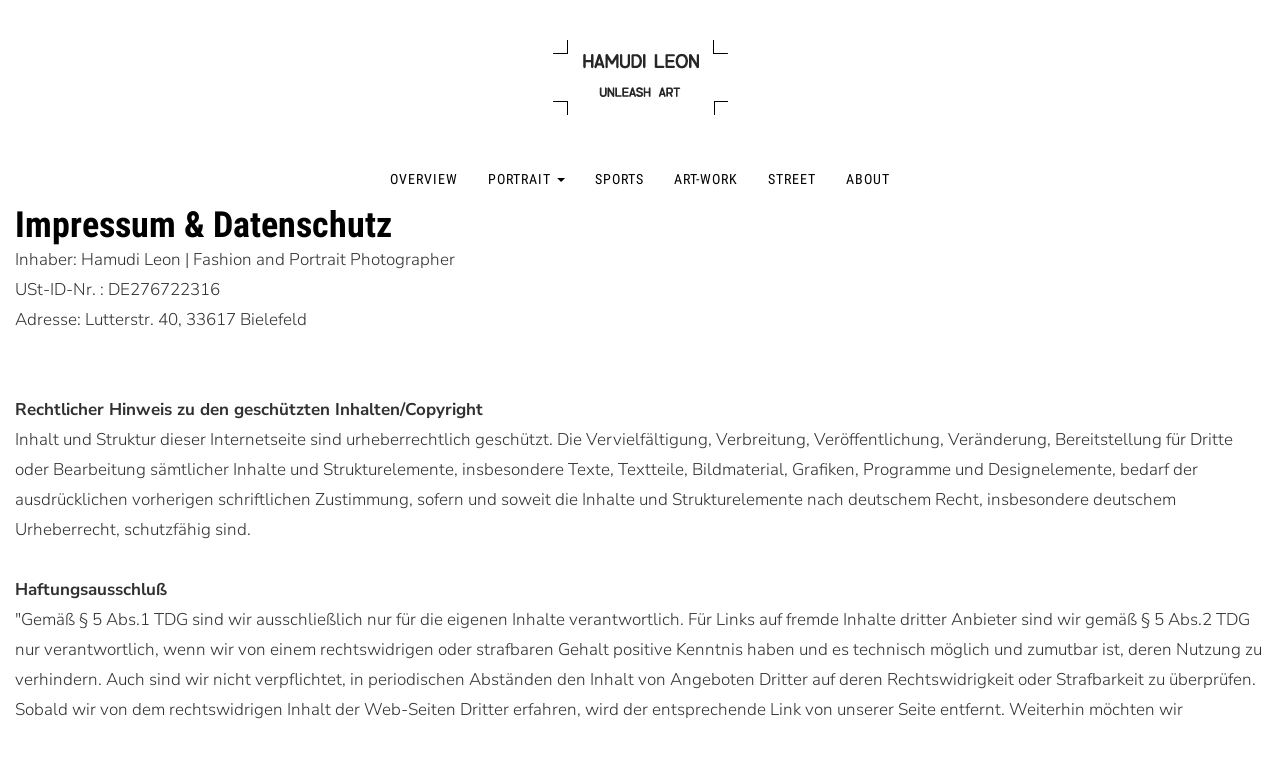

--- FILE ---
content_type: text/html; charset=UTF-8
request_url: https://hamudi.de/unleash/impressum.php
body_size: 27034
content:
<!DOCTYPE html>
<html lang="en">
<head>
    <title>Hamudi Leon - Hamudi.(de) Unleash ortfolio Impressum</title>
 <meta property="og:title" content="Hamudi Photography - Hamudi Leon Photography - Hamudi.(de) Unleash ortfolio Impressum" />
 <meta property="og:url" content="https://hamudi.de/unleash/impressum.php" />
<meta property="og:type" content="article" />
<meta property="article:author" content="Super User" />
<meta property="article:published_time" content="2022-03-28 07:29:28" />
<meta property="article:modified_time" content="2023-01-26 14:06:50" />
<meta property="article:section" content="Uncategorised" />
<meta http-equiv="X-UA-Compatible" content="IE=edge">
<meta name="viewport" content="width=device-width, initial-scale=1">
<meta name="HandheldFriendly" content="true" />
<meta name="apple-mobile-web-app-capable" content="YES" />
<meta property="og:image" content="https://hamudi.de/unleash/images/about.jpg" />
<meta name="p:domain_verify" content="f13e511fbd674de67ab979cd50bdceef"/>
<!--pinterest-site-verification=f13e511fbd674de67ab979cd50bdceef-->

<!-- Global site tag (gtag.js) - Google Analytics -->
<script async src="https://www.googletagmanager.com/gtag/js?id=UA-9162992-2"></script>
<script>
    window.dataLayer = window.dataLayer || [];
    function gtag() { dataLayer.push(arguments); }
    gtag('js', new Date());

    gtag('config', 'UA-9162992-2');
</script>
<meta http-equiv="content-type" content="text/html;charset=utf-8" />
<base />
<meta http-equiv="content-type" content="text/html; charset=utf-8" />
<meta name="author" content="Super User" />
<meta name="description"
    content="Art Photography, Portrait Photographer, Portrait art,Hamudi Photography, Leon Fotografie, Photographer Hamudi Leon, Portrait Photographer, Portraisfotograf, Digital Artist, Commercial and Corporate Photography " />

<link rel="icon" type="image/x-icon" href="./images/favicon.ico">

<link href="components/com_tz_portfolio_plus/css/all.min19e6.css?v=5.7.2" rel="stylesheet" type="text/css" />
<link href="components/com_tz_portfolio_plus/css/v4-shims.min19e6.css?v=5.7.2" rel="stylesheet" type="text/css" />
<link href="components/com_tz_portfolio_plus/bootstrap/css/bootstrap.mina5ff.css?0cd803fd6b86b5b5b66f8a20e6b71563"
    rel="stylesheet" type="text/css" />
<link href="components/com_tz_portfolio_plus/addons/content/vote/css/votea5ff.css?0cd803fd6b86b5b5b66f8a20e6b71563"
    rel="stylesheet" type="text/css" />
<link href="components/com_tz_portfolio_plus/addons/user/profile/css/stylea5ff.css?0cd803fd6b86b5b5b66f8a20e6b71563"
    rel="stylesheet" type="text/css" />
<link href="components/com_tz_portfolio_plus/css/all.min.css" rel="stylesheet" type="text/css" />
<link href="components/com_tz_portfolio_plus/css/jquery.fancybox.min.css" rel="stylesheet" type="text/css" />
<link href="components/com_tz_portfolio_plus/addons/mediatype/grid_gallery/css/style.css" rel="stylesheet"
    type="text/css" />
<link href="components/com_tz_portfolio_plus/css/isotope.min.css" rel="stylesheet" type="text/css" />
<link href="components/com_tz_portfolio_plus/css/tzportfolioplus.mina5ff.css?0cd803fd6b86b5b5b66f8a20e6b71563"
    rel="stylesheet" type="text/css" />
<link href="components/com_tz_portfolio_plus/templates/amuda/css/templatea5ff.css?0cd803fd6b86b5b5b66f8a20e6b71563"
    rel="stylesheet" type="text/css" />
<link rel="stylesheet"
    href="media/com_jchoptimize/cache/css/21e045dc664ed272af916ff9504d11ee9596cbda0a811f4aa11c2238cf21d145.css" />
<link href="plugins/system/plazart/base/css/font-awesome/css/fontawesome-all.min.css" rel="stylesheet"
    type="text/css" />
<link rel="stylesheet"
    href="media/com_jchoptimize/cache/css/21e045dc664ed272af916ff9504d11eef68abcb1f608844ec78e61b2feb09ee2.css" />

<link href="css/gf-nunito.css" rel="stylesheet" type="text/css" />
<link href="css/gf-roboto.css" rel="stylesheet" type="text/css" />
<link href="css/gf-poppins.css" rel="stylesheet" type="text/css" />

<link rel="stylesheet"
    href="media/com_jchoptimize/cache/css/21e045dc664ed272af916ff9504d11ee33e5d5261fcb0279cfdc0863d1aa7369.css" />

<link rel="stylesheet"
    href="media/com_jchoptimize/cache/css/21e045dc664ed272af916ff9504d11eed84c2c865a83c02b618a9cdf936d95be.css" />
<link href="modules/mod_socialmedialinksgenius/assets/font-awesome.css" rel="stylesheet" type="text/css" />
<link href="modules/mod_socialmedialinksgenius/assets/style.css" rel="stylesheet" type="text/css" />
<script type="application/json"
    class="joomla-script-options new">{"csrf.token":"aa0e31122cbc72fa1387e10ec196ffec","system.paths":{"root":"","base":""},"joomla.jtext":{"PLG_CONTENT_VOTE_VOTES":"%d Votes","PLG_CONTENT_VOTE_VOTES_1":"%d Vote"}}</script>
<!-- HTML5 shim and Respond.js for IE8 support of HTML5 elements and media queries -->
<!-- WARNING: Respond.js doesn't work if you view the page via file:// -->
<!--[if lt IE 9]>
<script src="https://oss.maxcdn.com/html5shiv/3.7.2/html5shiv.min.js"></script>
<script src="https://oss.maxcdn.com/respond/1.4.2/respond.min.js"></script>
<![endif]-->
<script
    src="media/com_jchoptimize/cache/js/12662d0ef9630f5b72bf9b877218bf1a0c6ea0b3c6d4af71a50e99f6e7e10074.js"></script>
<script src="plugins/system/plazart/base/bootstrap/js/bootstrap.mina5ff.js?0cd803fd6b86b5b5b66f8a20e6b71563"
    type="text/javascript"></script>
<script
    src="media/com_jchoptimize/cache/js/12662d0ef9630f5b72bf9b877218bf1a991a45df921702551e9d9cb68194a70f.js"></script>
<script src="components/com_tz_portfolio_plus/bootstrap/js/bootstrap.mina5ff.js?0cd803fd6b86b5b5b66f8a20e6b71563"
    type="text/javascript"></script>
<script src="components/com_tz_portfolio_plus/js/core.mina5ff.js?0cd803fd6b86b5b5b66f8a20e6b71563"
    type="text/javascript"></script>
<script src="components/com_tz_portfolio_plus/js/modernizr.custom10e2.js?v=2.8.3" type="text/javascript"></script>
<script src="components/com_tz_portfolio_plus/js/classie.mina5ff.js?0cd803fd6b86b5b5b66f8a20e6b71563"
    type="text/javascript"></script>
<script src="components/com_tz_portfolio_plus/js/notificationfx.mine209.js?v=1.0.0" type="text/javascript"></script>
<script src="components/com_tz_portfolio_plus/js/jquery.fancybox.min.js" type="text/javascript"></script>
<script src="components/com_tz_portfolio_plus/addons/mediatype/grid_gallery/js/lightbox.min.js"
    type="text/javascript"></script>
<script src="components/com_tz_portfolio_plus/js/tz_portfolio_plus.min.js" type="text/javascript"></script>
<script src="components/com_tz_portfolio_plus/js/jquery.isotope.min.js" type="text/javascript"></script>
<script
    src="media/com_jchoptimize/cache/js/12662d0ef9630f5b72bf9b877218bf1a256a052389cfb3040a9620ef28b3c33a.js"></script>
<script src="plugins/system/plazart/base/js/script.min.js" type="text/javascript"></script>
<script src="plugins/system/plazart/base/js/menu.min.js" type="text/javascript"></script>
<script
    src="media/com_jchoptimize/cache/js/12662d0ef9630f5b72bf9b877218bf1aa02275f43a8fd3f184da25d63cc98000.js"></script>
<script
    type="text/javascript">(function ($) { $(document).off("click.modal.data-api").on("click.modal.data-api", "[data-toggle=modal]", function (e) { var $this = $(this), href = $this.attr("href"), $target = $($this.attr("data-target") || (href && href.replace(/.*(?=#[^\s]+$)/, ""))), option = $target.data("modal") ? "toggle" : $.extend({ remote: !/#/.test(href) && href }, $target.data(), $this.data()); e.preventDefault(); $target.modal(option).one("hide", function () { $this.focus() }); }); $(document).off("click.bs.tab.data-api").on("click.bs.tab.data-api", "[data-toggle=tab]", function (e) { e.preventDefault(); $(this).tab("show"); }); $(document).off("click.bs.dropdown.data-api").on("click.bs.dropdown.data-api", "[data-toggle=dropdown]", function (e) { e.preventDefault(); var $this = $(this), data = $this.data("bs.dropdown"), option = data ? "toggle" : $this.data(); $(this).dropdown(option); }); $(document).off("click.bs.collapse.data-api").on("click.bs.collapse.data-api", "[data-toggle=collapse]", function (e) { var $this = $(this), href = $this.attr("href"); var $target = $($this.attr("data-target") || (href = $this.attr("href")) && href.replace(/.*(?=#[^\s]+$)/, "")); var data = $target.data("bs.collapse"); var option = data ? "toggle" : $this.data(); if (!$this.attr("data-target")) e.preventDefault(); $target.collapse(option); }); })(jQuery); jQuery(function ($) { $(document).ready(function () { $(".tz_portfolio_plus_grid_gallery.masonry-container").tzPortfolioPlusIsotope({ "containerElementSelector": ".tz_portfolio_plus_grid_gallery.masonry-container", "params": { "tz_column_width": "600" }, "isotope_options": { "core": { sortBy: "original-order" } } }); }); }); grid_gallery_listing(["zoom", "fullScreen", "close"]); jQuery(window).on('load', function () { new JCaption('img.caption'); });</script>
<script src="modules/mod_tz_moving_letters/js/anime.min.js" type="text/javascript"></script> </head>
<body class="com_content view-article itemid-366">
    <div class="main-container fullwidth">
   <!-- Page Logo - Nav Header -->    
   <header id="tz-header-wrapper" class=" ">
            <div class="container">
                <div class="row" id="header">
                    <div id="tz-logo" class="col-lg-12 col-md-12 col-sm-6 col-xs-6 ">
                        <a href="index.php" id="tzlogo">
                            <img src="images/logo-my-invert.png" alt="Hamudi Leon Photography - " />
                        </a>
                    </div>
                    <div id="tz-megamenu-area" class="col-lg-12 col-md-12 col-sm-6 col-xs-6 ">
                        <!-- MAIN NAVIGATION -->
                        <nav id="plazart-mainnav" class="wrap plazart-mainnav navbar">
                            <div class="navbar-inner">
                                <div class="navbar-header">
                                    <button type="button" class="btn btn-navbar navbar-toggle" data-toggle="collapse"
                                        data-target=".nav-collapse">
                                        <i class="fa fa-bars"></i>
                                    </button>
                                </div>
                                <div class="nav-collapse navbar-collapse collapse">
                                    <div class="plazart-megamenu">
                                        <ul class="nav navbar-nav level0">
                                            <li  data-id="119" data-level="1">
                                                <a class="" href="index.php">Overview </a>
                                            </li>
                                            <li  class="dropdown mega" data-id="362" data-level="1">
                                                <a class=" dropdown-toggle" href="portrait.php"
                                                    data-toggle="dropdown">Portrait <b class="caret"></b></a>
                                                <div class="nav-child dropdown-menu mega-dropdown-menu">
                                                    <div class="mega-dropdown-inner">
                                                        <div class="row">
                                                            <div class="col-md-12 mega-col-nav" data-width="12">
                                                                <div class="mega-inner">
                                                                    <ul class="mega-nav level1">

                                                                     <li  data-id="430" data-level="2">
                                                                            <a class=""
                                                                                href="magazine.php">Magazine Work </a>
                                                                      </li>  
                                                                      <li   data-id="431" data-level="2">
                                                                            <a class=""
                                                                                href="melbro.php">Mel.Bro </a>
                                                                        </li>
                                                                        <li  data-id="432" data-level="2">
                                                                            <a class=""
                                                                                href="portrait.php">Other Works </a>
                                                                      </li>  
                                                                    </ul>
                                                                </div>
                                                            </div>
                                                        </div>
                                                    </div>
                                                </div>
                                            </li> 
                                           
                                         
                                            <li  data-id="365" data-level="1">
                                                <a class="" href="sports.php">Sports </a>
                                            </li>
                                            <li    data-id="365" data-level="1">
                                                <a class="" href="artwork.php">Art-Work </a>
                                            </li>
                                            <li  data-id="393" data-level="1">
                                                <a class="" href="street.php">Street </a>
                                            </li>
                                            <li  data-id="366" data-level="1">
                                                <a class="" href="about.php">About </a>
                                            </li>
                                        </ul>
                                    </div>
                                </div>
                            </div>
                        </nav>
                        <!-- //MAIN NAVIGATION -->
                    </div>
                    <div id="tz-position-4" class="col-lg-12 col-md-12 col-sm-12 col-xs-12 "></div>
                </div>
            </div>
        </header>
          <!-- gallery body -->
        <!-- <section id="tz-main-body-wrapper" class=" "> -->
            <div class="container-fluid">
                <div class="row" id="main-body">
                    
                <div id="tz-message-area" class="col-lg-12 col-md-12 col-sm-12 col-xs-12 ">
                        <div id="system-message-container">
                        </div>
                        <section id="tz-component-area-wrapper" class=" ">
                            <div class="row" id="component-area">
                                <div id="tz-position-3" class="col-lg-12 col-md-12 col-sm-12 col-xs-12 "></div>
                                <div id="tz-component-area" class="col-lg-12 col-md-12 col-sm-12 col-xs-12 ">
                                    <section id="tz-component-wrapper">
                                        <div id="tz-component">
                                         <div class="page-header vertikal-flex">
                                                    <h1 itemprop="headline">Impressum & Datenschutz</h1>
                                        </div>
                                                <div itemprop="articleBody" class="articleBody">
                                                      <p>
    Inhaber:  Hamudi Leon | Fashion and Portrait  Photographer <br/>
    USt-ID-Nr. : DE276722316 <br/>
    Adresse: Lutterstr. 40, 33617 Bielefeld
    <br/>
    <br/>
    &nbsp; <br/>
    <strong>Rechtlicher Hinweis zu den geschützten Inhalten/Copyright</strong> <br/>
    Inhalt und Struktur dieser Internetseite sind urheberrechtlich geschützt. Die Vervielfältigung, Verbreitung, Veröffentlichung, Veränderung, Bereitstellung für Dritte oder Bearbeitung sämtlicher
    Inhalte und Strukturelemente, insbesondere Texte, Textteile, Bildmaterial, Grafiken, Programme und Designelemente, bedarf der ausdrücklichen vorherigen schriftlichen Zustimmung, sofern und soweit
    die Inhalte und Strukturelemente nach deutschem Recht, insbesondere deutschem Urheberrecht, schutzfähig sind. <br/>
    &nbsp; <br/>
    <strong>Haftungsausschluß</strong> <br/>
    "Gemäß § 5 Abs.1 TDG sind wir ausschließlich nur für die eigenen Inhalte verantwortlich. Für Links auf fremde Inhalte dritter Anbieter sind wir gemäß § 5 Abs.2 TDG nur verantwortlich, wenn wir
    von einem rechtswidrigen oder strafbaren Gehalt positive Kenntnis haben und es technisch möglich und zumutbar ist, deren Nutzung zu verhindern. Auch sind wir nicht verpflichtet, in periodischen
    Abständen den Inhalt von Angeboten Dritter auf deren Rechtswidrigkeit oder Strafbarkeit zu überprüfen. Sobald wir von dem rechtswidrigen Inhalt der Web-Seiten Dritter erfahren, wird der
    entsprechende Link von unserer Seite entfernt. Weiterhin möchten wir ausdrücklich betonen, dass wir keinerlei Einfluss auf die Gestaltung und die Inhalte der gelinkten Seiten haben. Deshalb
    distanzieren wir uns hiermit ausdrücklich von allen Inhalten aller gelinkten Seiten auf der gesamten Website inkl. aller Unterseiten. Diese Erklärung gilt für alle auf der Homepage ausgebrachten
    Links und für alle Inhalte der Seiten, zu denen Links oder Banner führen. Sollten Inhalte dieser Internetangebote gegen geltendes Urheberrecht oder das Markengesetz verstoßen, werden diese auf
    Hinweis schnellstmöglich entfernt."
    Haftungshinweis:

    Trotz sorgfältiger inhaltlicher Kontrolle übernehmen wir keine Haftung für die Inhalte externer Links. Für den Inhalt der verlinkten Seiten sind ausschließlich deren Betreiber verantwortlich.
     <br/>
    <strong>Urheberrecht:</strong> <br/>

        Die durch den Seitenbetreiber erstellten Inhalte und Werke auf diesen Seiten unterliegen dem deutschen Urheberrecht. Die Vervielfältigung, Bearbeitung, Verbreitung und jede Art der Verwertung außerhalb der Grenzen des Urheberrechts bedürfen der schriftlichen Zustimmung des jeweiligen Autors bzw. Erstellers. Downloads und Kopien dieser Seite sind nur für den privaten, nicht kommerziellen Gebrauch gestattet.

        Soweit die Inhalte auf dieser Seite nicht vom Betreiber erstellt wurden, werden die Urheberrechte Dritter beachtet. Insbesondere werden Inhalte Dritter als solche gekennzeichnet. Sollten Sie trotzdem auf eine Urheberrechtsverletzung aufmerksam werden, bitten wir um einen entsprechenden Hinweis. Bei Bekanntwerden von Rechtsverletzungen werden wir derartige Inhalte umgehend entfernen.
         <br/>
        <strong>  Datenschutz:</strong> <br/>

        Die Nutzung unserer Webseite ist in der Regel ohne Angabe personenbezogener Daten möglich. Soweit auf unseren Seiten personenbezogene Daten (beispielsweise Name, Anschrift oder E-Mail-Adressen) erhoben werden, 
        erfolgt dies, soweit möglich, stets auf freiwilliger Basis. Diese Daten werden ohne Ihre ausdrückliche Zustimmung nicht an Dritte weitergegeben.
         <br/>
        Wir weisen darauf hin, dass die Datenübertragung im Internet (z.B. bei der Kommunikation per E-Mail) Sicherheitslücken aufweisen kann. Ein lückenloser Schutz der Daten vor dem Zugriff durch Dritte ist nicht möglich.
         <br/>
        Die Nutzung der im Rahmen der Impressumspflicht veröffentlichten Kontaktdaten durch Dritte zur Übersendung von nicht 
        ausdrücklich angeforderter Werbung und Informationsmaterialien wird hiermit ausdrücklich untersagt. Die Betreiber der Seiten behalten sich ausdrücklich rechtliche Schritte im Falle der unverlangten Zusendung von Werbeinformationen, etwa durch Spam-Mails, vor.
</p>
                                                    <p style="text-align: left;"><span
                                                            style="font-size: 12pt;">    Email <span
                                                                id="cloake0592502521e62b70e41a6d24b8c689b">
                                                                <a
                                                                    href="&#109;&#97;&#105;&#108;&#116;&#111;&#58;&#108;&#101;&#111;&#110;&#46;&#117;&#110;&#108;&#101;&#97;&#115;&#104;&#46;&#97;&#114;&#116;&#64;&#103;&#109;&#97;&#105;&#108;&#46;&#99;&#111;&#109;">&#108;&#101;&#111;&#110;&#46;&#117;&#110;&#108;&#101;&#97;&#115;&#104;&#46;&#97;&#114;&#116;&#64;&#103;&#109;&#97;&#105;&#108;&#46;&#99;&#111;&#109;</a></span>
                                                    </p>
                                                    <!-- <p style="text-align: left;"><span
                                                            style="font-size: 12pt;">    Instagram:<a
                                                                href="https://www.instagram.com/leon.unleash.art/"
                                                                target="_blank"
                                                                rel="noopener noreferrer"> instagram.com/leon.unleash.art/</a></span>
                                                    </p>
                                                    <p style="text-align: left;"><span style="font-size: 12pt;">   
                                                            Behance: <span
                                                                data-href="https://www.behance.net/hamudileon"
                                                                data-target="_blank" data-rel="nofollow"
                                                                class="external-link">behance.net/hamudileon</span></span>
                                                    </p> -->

                                                </div>
                                           
                                        </div>
                                    </section>
                                </div>
                                <!-- div id="tz-position-5" class="col-lg-12 col-md-12 col-sm-12 col-xs-12 "></div-->
                            </div>
                        </section>
                    </div>
                </div>
            </div>
       <!--  </section> -->
        <footer id="tz-footer-wrapper" class=" ">
            <div class="container">
                <div class="row" id="footer">
                    <div id="tz-custom_html-area-63d452272dc52" class="col-lg-6 col-md-12 col-sm-12 col-xs-12 ">
                            Copyright © Hamudi Leon Unleash.Art - Photography, 2009-2023
                            - <a href="impressum.php">Impressum</a>
                        </div>
                    <div id="tz-footer" class="col-lg-6 col-md-12 col-sm-12 col-xs-12 ">
                        <div class="tz-module module " id="Mod159">
                            <div class="module-inner">
                                <div class="module-ct">
                                    <style type="text/css">
                                        ul.genius li {
                                            display: inline-block;
                                            margin-right: 2px;
                                            background: ;
                                            padding: 5px;
                                            border-radius: 3px;
                                            transition: transform 1s;
                                            float: right
                                        }

                                        ul.genius li a {
                                            color: #c2c2c2
                                        }

                                        ul.genius li:hover {
                                            transform: scale(1.5)
                                        }
                                    </style>
                                    <div class="mod_sociallinksgenius ">
                                        <ul class="genius">
                                            <li><span data-href="https://www.instagram.com/leon.unleash.art/"
                                                    data-target="_blank" data-rel="nofollow" class="external-link"><i
                                                        class="fa fa-instagram fa-lg" ;?></i></span></li>
                                            <li><span data-href="https://www.behance.net/hamudileon"
                                                    data-target="_blank" data-rel="nofollow" class="external-link"><i
                                                        class="fa fa-behance fa-lg" ;?></i></span></li>
                                           <li><span data-href="https://www.pinterest.de/LeonUnleashArt/"
                                                    data-target="_blank" data-rel="nofollow" class="external-link"><i
                                                        class="fa fa-pinterest fa-lg" ;?></i></span></li>
                                     </ul>
                                    </div>
                                    <div style="clear: both;"></div>
                                    <div
                                        style="margin-left: 10px; text-align: center; font-size: 10px; color: #999999;">
                                        <!--<div style="font-size: 9px; color: #808080; font-weight: normal; font-family: tahoma,verdana,arial,sans-serif; line-height: 1.28; text-align: right; direction: ltr;"><a href="/" target="_blank" style="color: #808080;" title=""></a></div>-->
                                    </div>
                                </div>
                            </div>
                        </div>
                    </div>
                </div>
            </div>
        </footer>    </div>
    <script
  type="text/javascript">jQuery(document).ready(function () { jQuery('span.external-link').each(function (i, el) { var data = jQuery(el).data(); jQuery(el).wrap(jQuery('<a/>').attr({ 'href': data.href, 'title': data.title, 'target': data.target })) }) })</script>
  <script type="text/javascript">
     function init() {
            var imgDefer = document.getElementsByTagName('img');
            for (var i=0; i<imgDefer.length; i++) {
                if(imgDefer[i].getAttribute('data-src')) {
                     imgDefer[i].setAttribute('src',imgDefer[i].getAttribute('data-src'));
                     console.log(imgDefer[i]);
                    }
                 } 
          }
            window.onload = init;
          
       </script>
        </body>

</html>


--- FILE ---
content_type: text/css
request_url: https://hamudi.de/unleash/components/com_tz_portfolio_plus/css/all.min19e6.css?v=5.7.2
body_size: 55589
content:
/*!
 * Font Awesome Free 5.8.2 by @fontawesome - https://fontawesome.com
 * License - https://fontawesome.com/license/free (Icons: CC BY 4.0, Fonts: SIL OFL 1.1, Code: MIT License)
 */.tp-fw,.tp-li{text-align:center}@font-face{font-family:'tpFont Awesome 5 Free';font-style:normal;font-weight:900;font-display:auto;src:url(../fonts/fa-solid-900.eot);src:url(../fonts/fa-solid-900d41d.eot?#iefix) format('embedded-opentype'),url(../fonts/fa-solid-900.html) format('woff2'),url(../fonts/fa-solid-900.woff) format('woff'),url(../fonts/fa-solid-900.ttf) format('truetype'),url(../fonts/fa-solid-900.svg#fontawesome) format('svg')}.tp,.tps{font-family:'tpFont Awesome 5 Free';font-weight:900}/*!
 * Font Awesome Free 5.8.2 by @fontawesome - https://fontawesome.com
 * License - https://fontawesome.com/license/free (Icons: CC BY 4.0, Fonts: SIL OFL 1.1, Code: MIT License)
 */@font-face{font-family:'tpFontAwesome 5 Free';font-style:normal;font-weight:400;font-display:auto;src:url(../fonts/fa-regular-400.eot);src:url(../fonts/fa-regular-400d41d.eot?#iefix) format('embedded-opentype'),url(../fonts/fa-regular-400.html) format('woff2'),url(../fonts/fa-regular-400.woff) format('woff'),url(../fonts/fa-regular-400.ttf) format('truetype'),url(../fonts/fa-regular-400.svg#fontawesome) format('svg')}.tpr{font-family:'tpFontAwesome 5 Free';font-weight:400}/*!
 * Font Awesome Free 5.8.2 by @fontawesome - https://fontawesome.com
 * License - https://fontawesome.com/license/free (Icons: CC BY 4.0, Fonts: SIL OFL 1.1, Code: MIT License)
 */@font-face{font-family:'tpFont Awesome 5 Brands';font-style:normal;font-weight:400;font-display:auto;src:url(../fonts/fa-brands-400.eot);src:url(../fonts/fa-brands-400d41d.eot?#iefix) format('embedded-opentype'),url(../fonts/fa-brands-400.html) format('woff2'),url(../fonts/fa-brands-400.woff) format('woff'),url(../fonts/fa-brands-400.ttf) format('truetype'),url(../fonts/fa-brands-400.svg#fontawesome) format('svg')}.tpb{font-family:'tpFont Awesome 5 Brands'}/*!
 * Font Awesome Free 5.8.2 by @fontawesome - https://fontawesome.com
 * License - https://fontawesome.com/license/free (Icons: CC BY 4.0, Fonts: SIL OFL 1.1, Code: MIT License)
 */.tp,.tpb,.tpl,.tpr,.tps{-moz-osx-font-smoothing:grayscale;-webkit-font-smoothing:antialiased;display:inline-block;font-style:normal;font-variant:normal;text-rendering:auto;line-height:1}.tp-lg{font-size:1.33333333em;line-height:.75em;vertical-align:-.0667em}.tp-xs{font-size:.75em}.tp-sm{font-size:.875em}.tp-1x{font-size:1em}.tp-2x{font-size:2em}.tp-3x{font-size:3em}.tp-4x{font-size:4em}.tp-5x{font-size:5em}.tp-6x{font-size:6em}.tp-7x{font-size:7em}.tp-8x{font-size:8em}.tp-9x{font-size:9em}.tp-10x{font-size:10em}.tp-fw{width:1.25em}.tp-ul{list-style-type:none;margin-left:2.5em;padding-left:0}.tp-ul>li{position:relative}.tp-li{left:-2em;position:absolute;width:2em;line-height:inherit}.tp-border{border-radius:.1em;border:.08em solid #eee;padding:.2em .25em .15em}.tp-pull-left{float:left}.tp-pull-right{float:right}.tp.tp-pull-left,.tpb.tp-pull-left,.tpl.tp-pull-left,.tpr.tp-pull-left,.tps.tp-pull-left{margin-right:.3em}.tp.tp-pull-right,.tpb.tp-pull-right,.tpl.tp-pull-right,.tpr.tp-pull-right,.tps.tp-pull-right{margin-left:.3em}.tp-spin{animation:fa-spin 2s infinite linear}.tp-pulse{animation:fa-spin 1s infinite steps(8)}@keyframes fa-spin{0%{transform:rotate(0)}100%{transform:rotate(360deg)}}.tp-rotate-90{-ms-filter:"progid:DXImageTransform.Microsoft.BasicImage(rotation=1)";transform:rotate(90deg)}.tp-rotate-180{-ms-filter:"progid:DXImageTransform.Microsoft.BasicImage(rotation=2)";transform:rotate(180deg)}.tp-rotate-270{-ms-filter:"progid:DXImageTransform.Microsoft.BasicImage(rotation=3)";transform:rotate(270deg)}.tp-flip-horizontal{-ms-filter:"progid:DXImageTransform.Microsoft.BasicImage(rotation=0, mirror=1)";transform:scale(-1,1)}.tp-flip-vertical{-ms-filter:"progid:DXImageTransform.Microsoft.BasicImage(rotation=2, mirror=1)";transform:scale(1,-1)}.tp-flip-both,.tp-flip-horizontal.tp-flip-vertical{-ms-filter:"progid:DXImageTransform.Microsoft.BasicImage(rotation=2, mirror=1)";transform:scale(-1,-1)}:root .tp-flip-both,:root .tp-flip-horizontal,:root .tp-flip-vertical,:root .tp-rotate-180,:root .tp-rotate-270,:root .tp-rotate-90{filter:none}.tp-stack{display:inline-block;height:2em;line-height:2em;position:relative;vertical-align:middle;width:2em}.tp-stack-1x,.tp-stack-2x{left:0;position:absolute;text-align:center;width:100%}.tp-stack-1x{line-height:inherit}.tp-stack-2x{font-size:2em}.tp-inverse{color:#fff}.tp-500px:before{content:"\f26e"}.tp-accessible-icon:before{content:"\f368"}.tp-accusoft:before{content:"\f369"}.tp-acquisitions-incorporated:before{content:"\f6af"}.tp-ad:before{content:"\f641"}.tp-address-book:before{content:"\f2b9"}.tp-address-card:before{content:"\f2bb"}.tp-adjust:before{content:"\f042"}.tp-adn:before{content:"\f170"}.tp-adobe:before{content:"\f778"}.tp-adversal:before{content:"\f36a"}.tp-affiliatetheme:before{content:"\f36b"}.tp-air-freshener:before{content:"\f5d0"}.tp-airbnb:before{content:"\f834"}.tp-algolia:before{content:"\f36c"}.tp-align-center:before{content:"\f037"}.tp-align-justify:before{content:"\f039"}.tp-align-left:before{content:"\f036"}.tp-align-right:before{content:"\f038"}.tp-alipay:before{content:"\f642"}.tp-allergies:before{content:"\f461"}.tp-amazon:before{content:"\f270"}.tp-amazon-pay:before{content:"\f42c"}.tp-ambulance:before{content:"\f0f9"}.tp-american-sign-language-interpreting:before{content:"\f2a3"}.tp-amilia:before{content:"\f36d"}.tp-anchor:before{content:"\f13d"}.tp-android:before{content:"\f17b"}.tp-angellist:before{content:"\f209"}.tp-angle-double-down:before{content:"\f103"}.tp-angle-double-left:before{content:"\f100"}.tp-angle-double-right:before{content:"\f101"}.tp-angle-double-up:before{content:"\f102"}.tp-angle-down:before{content:"\f107"}.tp-angle-left:before{content:"\f104"}.tp-angle-right:before{content:"\f105"}.tp-angle-up:before{content:"\f106"}.tp-angry:before{content:"\f556"}.tp-angrycreative:before{content:"\f36e"}.tp-angular:before{content:"\f420"}.tp-ankh:before{content:"\f644"}.tp-app-store:before{content:"\f36f"}.tp-app-store-ios:before{content:"\f370"}.tp-apper:before{content:"\f371"}.tp-apple:before{content:"\f179"}.tp-apple-alt:before{content:"\f5d1"}.tp-apple-pay:before{content:"\f415"}.tp-archive:before{content:"\f187"}.tp-archway:before{content:"\f557"}.tp-arrow-alt-circle-down:before{content:"\f358"}.tp-arrow-alt-circle-left:before{content:"\f359"}.tp-arrow-alt-circle-right:before{content:"\f35a"}.tp-arrow-alt-circle-up:before{content:"\f35b"}.tp-arrow-circle-down:before{content:"\f0ab"}.tp-arrow-circle-left:before{content:"\f0a8"}.tp-arrow-circle-right:before{content:"\f0a9"}.tp-arrow-circle-up:before{content:"\f0aa"}.tp-arrow-down:before{content:"\f063"}.tp-arrow-left:before{content:"\f060"}.tp-arrow-right:before{content:"\f061"}.tp-arrow-up:before{content:"\f062"}.tp-arrows-alt:before{content:"\f0b2"}.tp-arrows-alt-h:before{content:"\f337"}.tp-arrows-alt-v:before{content:"\f338"}.tp-artstation:before{content:"\f77a"}.tp-assistive-listening-systems:before{content:"\f2a2"}.tp-asterisk:before{content:"\f069"}.tp-asymmetrik:before{content:"\f372"}.tp-at:before{content:"\f1fa"}.tp-atlas:before{content:"\f558"}.tp-atlassian:before{content:"\f77b"}.tp-atom:before{content:"\f5d2"}.tp-audible:before{content:"\f373"}.tp-audio-description:before{content:"\f29e"}.tp-autoprefixer:before{content:"\f41c"}.tp-avianex:before{content:"\f374"}.tp-aviato:before{content:"\f421"}.tp-award:before{content:"\f559"}.tp-aws:before{content:"\f375"}.tp-baby:before{content:"\f77c"}.tp-baby-carriage:before{content:"\f77d"}.tp-backspace:before{content:"\f55a"}.tp-backward:before{content:"\f04a"}.tp-bacon:before{content:"\f7e5"}.tp-balance-scale:before{content:"\f24e"}.tp-ban:before{content:"\f05e"}.tp-band-aid:before{content:"\f462"}.tp-bandcamp:before{content:"\f2d5"}.tp-barcode:before{content:"\f02a"}.tp-bars:before{content:"\f0c9"}.tp-baseball-ball:before{content:"\f433"}.tp-basketball-ball:before{content:"\f434"}.tp-bath:before{content:"\f2cd"}.tp-battery-empty:before{content:"\f244"}.tp-battery-full:before{content:"\f240"}.tp-battery-half:before{content:"\f242"}.tp-battery-quarter:before{content:"\f243"}.tp-battery-three-quarters:before{content:"\f241"}.tp-battle-net:before{content:"\f835"}.tp-bed:before{content:"\f236"}.tp-beer:before{content:"\f0fc"}.tp-behance:before{content:"\f1b4"}.tp-behance-square:before{content:"\f1b5"}.tp-bell:before{content:"\f0f3"}.tp-bell-slash:before{content:"\f1f6"}.tp-bezier-curve:before{content:"\f55b"}.tp-bible:before{content:"\f647"}.tp-bicycle:before{content:"\f206"}.tp-bimobject:before{content:"\f378"}.tp-binoculars:before{content:"\f1e5"}.tp-biohazard:before{content:"\f780"}.tp-birthday-cake:before{content:"\f1fd"}.tp-bitbucket:before{content:"\f171"}.tp-bitcoin:before{content:"\f379"}.tp-bity:before{content:"\f37a"}.tp-black-tie:before{content:"\f27e"}.tp-blackberry:before{content:"\f37b"}.tp-blender:before{content:"\f517"}.tp-blender-phone:before{content:"\f6b6"}.tp-blind:before{content:"\f29d"}.tp-blog:before{content:"\f781"}.tp-blogger:before{content:"\f37c"}.tp-blogger-b:before{content:"\f37d"}.tp-bluetooth:before{content:"\f293"}.tp-bluetooth-b:before{content:"\f294"}.tp-bold:before{content:"\f032"}.tp-bolt:before{content:"\f0e7"}.tp-bomb:before{content:"\f1e2"}.tp-bone:before{content:"\f5d7"}.tp-bong:before{content:"\f55c"}.tp-book:before{content:"\f02d"}.tp-book-dead:before{content:"\f6b7"}.tp-book-medical:before{content:"\f7e6"}.tp-book-open:before{content:"\f518"}.tp-book-reader:before{content:"\f5da"}.tp-bookmark:before{content:"\f02e"}.tp-bootstrap:before{content:"\f836"}.tp-bowling-ball:before{content:"\f436"}.tp-box:before{content:"\f466"}.tp-box-open:before{content:"\f49e"}.tp-boxes:before{content:"\f468"}.tp-braille:before{content:"\f2a1"}.tp-brain:before{content:"\f5dc"}.tp-bread-slice:before{content:"\f7ec"}.tp-briefcase:before{content:"\f0b1"}.tp-briefcase-medical:before{content:"\f469"}.tp-broadcast-tower:before{content:"\f519"}.tp-broom:before{content:"\f51a"}.tp-brush:before{content:"\f55d"}.tp-btc:before{content:"\f15a"}.tp-buffer:before{content:"\f837"}.tp-bug:before{content:"\f188"}.tp-building:before{content:"\f1ad"}.tp-bullhorn:before{content:"\f0a1"}.tp-bullseye:before{content:"\f140"}.tp-burn:before{content:"\f46a"}.tp-buromobelexperte:before{content:"\f37f"}.tp-bus:before{content:"\f207"}.tp-bus-alt:before{content:"\f55e"}.tp-business-time:before{content:"\f64a"}.tp-buysellads:before{content:"\f20d"}.tp-calculator:before{content:"\f1ec"}.tp-calendar:before{content:"\f133"}.tp-calendar-alt:before{content:"\f073"}.tp-calendar-check:before{content:"\f274"}.tp-calendar-day:before{content:"\f783"}.tp-calendar-minus:before{content:"\f272"}.tp-calendar-plus:before{content:"\f271"}.tp-calendar-times:before{content:"\f273"}.tp-calendar-week:before{content:"\f784"}.tp-camera:before{content:"\f030"}.tp-camera-retro:before{content:"\f083"}.tp-campground:before{content:"\f6bb"}.tp-canadian-maple-leaf:before{content:"\f785"}.tp-candy-cane:before{content:"\f786"}.tp-cannabis:before{content:"\f55f"}.tp-capsules:before{content:"\f46b"}.tp-car:before{content:"\f1b9"}.tp-car-alt:before{content:"\f5de"}.tp-car-battery:before{content:"\f5df"}.tp-car-crash:before{content:"\f5e1"}.tp-car-side:before{content:"\f5e4"}.tp-caret-down:before{content:"\f0d7"}.tp-caret-left:before{content:"\f0d9"}.tp-caret-right:before{content:"\f0da"}.tp-caret-square-down:before{content:"\f150"}.tp-caret-square-left:before{content:"\f191"}.tp-caret-square-right:before{content:"\f152"}.tp-caret-square-up:before{content:"\f151"}.tp-caret-up:before{content:"\f0d8"}.tp-carrot:before{content:"\f787"}.tp-cart-arrow-down:before{content:"\f218"}.tp-cart-plus:before{content:"\f217"}.tp-cash-register:before{content:"\f788"}.tp-cat:before{content:"\f6be"}.tp-cc-amazon-pay:before{content:"\f42d"}.tp-cc-amex:before{content:"\f1f3"}.tp-cc-apple-pay:before{content:"\f416"}.tp-cc-diners-club:before{content:"\f24c"}.tp-cc-discover:before{content:"\f1f2"}.tp-cc-jcb:before{content:"\f24b"}.tp-cc-mastercard:before{content:"\f1f1"}.tp-cc-paypal:before{content:"\f1f4"}.tp-cc-stripe:before{content:"\f1f5"}.tp-cc-visa:before{content:"\f1f0"}.tp-centercode:before{content:"\f380"}.tp-centos:before{content:"\f789"}.tp-certificate:before{content:"\f0a3"}.tp-chair:before{content:"\f6c0"}.tp-chalkboard:before{content:"\f51b"}.tp-chalkboard-teacher:before{content:"\f51c"}.tp-charging-station:before{content:"\f5e7"}.tp-chart-area:before{content:"\f1fe"}.tp-chart-bar:before{content:"\f080"}.tp-chart-line:before{content:"\f201"}.tp-chart-pie:before{content:"\f200"}.tp-check:before{content:"\f00c"}.tp-check-circle:before{content:"\f058"}.tp-check-double:before{content:"\f560"}.tp-check-square:before{content:"\f14a"}.tp-cheese:before{content:"\f7ef"}.tp-chess:before{content:"\f439"}.tp-chess-bishop:before{content:"\f43a"}.tp-chess-board:before{content:"\f43c"}.tp-chess-king:before{content:"\f43f"}.tp-chess-knight:before{content:"\f441"}.tp-chess-pawn:before{content:"\f443"}.tp-chess-queen:before{content:"\f445"}.tp-chess-rook:before{content:"\f447"}.tp-chevron-circle-down:before{content:"\f13a"}.tp-chevron-circle-left:before{content:"\f137"}.tp-chevron-circle-right:before{content:"\f138"}.tp-chevron-circle-up:before{content:"\f139"}.tp-chevron-down:before{content:"\f078"}.tp-chevron-left:before{content:"\f053"}.tp-chevron-right:before{content:"\f054"}.tp-chevron-up:before{content:"\f077"}.tp-child:before{content:"\f1ae"}.tp-chrome:before{content:"\f268"}.tp-chromecast:before{content:"\f838"}.tp-church:before{content:"\f51d"}.tp-circle:before{content:"\f111"}.tp-circle-notch:before{content:"\f1ce"}.tp-city:before{content:"\f64f"}.tp-clinic-medical:before{content:"\f7f2"}.tp-clipboard:before{content:"\f328"}.tp-clipboard-check:before{content:"\f46c"}.tp-clipboard-list:before{content:"\f46d"}.tp-clock:before{content:"\f017"}.tp-clone:before{content:"\f24d"}.tp-closed-captioning:before{content:"\f20a"}.tp-cloud:before{content:"\f0c2"}.tp-cloud-download-alt:before{content:"\f381"}.tp-cloud-meatball:before{content:"\f73b"}.tp-cloud-moon:before{content:"\f6c3"}.tp-cloud-moon-rain:before{content:"\f73c"}.tp-cloud-rain:before{content:"\f73d"}.tp-cloud-showers-heavy:before{content:"\f740"}.tp-cloud-sun:before{content:"\f6c4"}.tp-cloud-sun-rain:before{content:"\f743"}.tp-cloud-upload-alt:before{content:"\f382"}.tp-cloudscale:before{content:"\f383"}.tp-cloudsmith:before{content:"\f384"}.tp-cloudversify:before{content:"\f385"}.tp-cocktail:before{content:"\f561"}.tp-code:before{content:"\f121"}.tp-code-branch:before{content:"\f126"}.tp-codepen:before{content:"\f1cb"}.tp-codiepie:before{content:"\f284"}.tp-coffee:before{content:"\f0f4"}.tp-cog:before{content:"\f013"}.tp-cogs:before{content:"\f085"}.tp-coins:before{content:"\f51e"}.tp-columns:before{content:"\f0db"}.tp-comment:before{content:"\f075"}.tp-comment-alt:before{content:"\f27a"}.tp-comment-dollar:before{content:"\f651"}.tp-comment-dots:before{content:"\f4ad"}.tp-comment-medical:before{content:"\f7f5"}.tp-comment-slash:before{content:"\f4b3"}.tp-comments:before{content:"\f086"}.tp-comments-dollar:before{content:"\f653"}.tp-compact-disc:before{content:"\f51f"}.tp-compass:before{content:"\f14e"}.tp-compress:before{content:"\f066"}.tp-compress-arrows-alt:before{content:"\f78c"}.tp-concierge-bell:before{content:"\f562"}.tp-confluence:before{content:"\f78d"}.tp-connectdevelop:before{content:"\f20e"}.tp-contao:before{content:"\f26d"}.tp-cookie:before{content:"\f563"}.tp-cookie-bite:before{content:"\f564"}.tp-copy:before{content:"\f0c5"}.tp-copyright:before{content:"\f1f9"}.tp-couch:before{content:"\f4b8"}.tp-cpanel:before{content:"\f388"}.tp-creative-commons:before{content:"\f25e"}.tp-creative-commons-by:before{content:"\f4e7"}.tp-creative-commons-nc:before{content:"\f4e8"}.tp-creative-commons-nc-eu:before{content:"\f4e9"}.tp-creative-commons-nc-jp:before{content:"\f4ea"}.tp-creative-commons-nd:before{content:"\f4eb"}.tp-creative-commons-pd:before{content:"\f4ec"}.tp-creative-commons-pd-alt:before{content:"\f4ed"}.tp-creative-commons-remix:before{content:"\f4ee"}.tp-creative-commons-sa:before{content:"\f4ef"}.tp-creative-commons-sampling:before{content:"\f4f0"}.tp-creative-commons-sampling-plus:before{content:"\f4f1"}.tp-creative-commons-share:before{content:"\f4f2"}.tp-creative-commons-zero:before{content:"\f4f3"}.tp-credit-card:before{content:"\f09d"}.tp-critical-role:before{content:"\f6c9"}.tp-crop:before{content:"\f125"}.tp-crop-alt:before{content:"\f565"}.tp-cross:before{content:"\f654"}.tp-crosshairs:before{content:"\f05b"}.tp-crow:before{content:"\f520"}.tp-crown:before{content:"\f521"}.tp-crutch:before{content:"\f7f7"}.tp-css3:before{content:"\f13c"}.tp-css3-alt:before{content:"\f38b"}.tp-cube:before{content:"\f1b2"}.tp-cubes:before{content:"\f1b3"}.tp-cut:before{content:"\f0c4"}.tp-cuttlefish:before{content:"\f38c"}.tp-d-and-d:before{content:"\f38d"}.tp-d-and-d-beyond:before{content:"\f6ca"}.tp-dashcube:before{content:"\f210"}.tp-database:before{content:"\f1c0"}.tp-deaf:before{content:"\f2a4"}.tp-delicious:before{content:"\f1a5"}.tp-democrat:before{content:"\f747"}.tp-deploydog:before{content:"\f38e"}.tp-deskpro:before{content:"\f38f"}.tp-desktop:before{content:"\f108"}.tp-dev:before{content:"\f6cc"}.tp-deviantart:before{content:"\f1bd"}.tp-dharmachakra:before{content:"\f655"}.tp-dhl:before{content:"\f790"}.tp-diagnoses:before{content:"\f470"}.tp-diaspora:before{content:"\f791"}.tp-dice:before{content:"\f522"}.tp-dice-d20:before{content:"\f6cf"}.tp-dice-d6:before{content:"\f6d1"}.tp-dice-five:before{content:"\f523"}.tp-dice-four:before{content:"\f524"}.tp-dice-one:before{content:"\f525"}.tp-dice-six:before{content:"\f526"}.tp-dice-three:before{content:"\f527"}.tp-dice-two:before{content:"\f528"}.tp-digg:before{content:"\f1a6"}.tp-digital-ocean:before{content:"\f391"}.tp-digital-tachograph:before{content:"\f566"}.tp-directions:before{content:"\f5eb"}.tp-discord:before{content:"\f392"}.tp-discourse:before{content:"\f393"}.tp-divide:before{content:"\f529"}.tp-dizzy:before{content:"\f567"}.tp-dna:before{content:"\f471"}.tp-dochub:before{content:"\f394"}.tp-docker:before{content:"\f395"}.tp-dog:before{content:"\f6d3"}.tp-dollar-sign:before{content:"\f155"}.tp-dolly:before{content:"\f472"}.tp-dolly-flatbed:before{content:"\f474"}.tp-donate:before{content:"\f4b9"}.tp-door-closed:before{content:"\f52a"}.tp-door-open:before{content:"\f52b"}.tp-dot-circle:before{content:"\f192"}.tp-dove:before{content:"\f4ba"}.tp-download:before{content:"\f019"}.tp-draft2digital:before{content:"\f396"}.tp-drafting-compass:before{content:"\f568"}.tp-dragon:before{content:"\f6d5"}.tp-draw-polygon:before{content:"\f5ee"}.tp-dribbble:before{content:"\f17d"}.tp-dribbble-square:before{content:"\f397"}.tp-dropbox:before{content:"\f16b"}.tp-drum:before{content:"\f569"}.tp-drum-steelpan:before{content:"\f56a"}.tp-drumstick-bite:before{content:"\f6d7"}.tp-drupal:before{content:"\f1a9"}.tp-dumbbell:before{content:"\f44b"}.tp-dumpster:before{content:"\f793"}.tp-dumpster-fire:before{content:"\f794"}.tp-dungeon:before{content:"\f6d9"}.tp-dyalog:before{content:"\f399"}.tp-earlybirds:before{content:"\f39a"}.tp-ebay:before{content:"\f4f4"}.tp-edge:before{content:"\f282"}.tp-edit:before{content:"\f044"}.tp-egg:before{content:"\f7fb"}.tp-eject:before{content:"\f052"}.tp-elementor:before{content:"\f430"}.tp-ellipsis-h:before{content:"\f141"}.tp-ellipsis-v:before{content:"\f142"}.tp-ello:before{content:"\f5f1"}.tp-ember:before{content:"\f423"}.tp-empire:before{content:"\f1d1"}.tp-envelope:before{content:"\f0e0"}.tp-envelope-open:before{content:"\f2b6"}.tp-envelope-open-text:before{content:"\f658"}.tp-envelope-square:before{content:"\f199"}.tp-envira:before{content:"\f299"}.tp-equals:before{content:"\f52c"}.tp-eraser:before{content:"\f12d"}.tp-erlang:before{content:"\f39d"}.tp-ethereum:before{content:"\f42e"}.tp-ethernet:before{content:"\f796"}.tp-etsy:before{content:"\f2d7"}.tp-euro-sign:before{content:"\f153"}.tp-evernote:before{content:"\f839"}.tp-exchange-alt:before{content:"\f362"}.tp-exclamation:before{content:"\f12a"}.tp-exclamation-circle:before{content:"\f06a"}.tp-exclamation-triangle:before{content:"\f071"}.tp-expand:before{content:"\f065"}.tp-expand-arrows-alt:before{content:"\f31e"}.tp-expeditedssl:before{content:"\f23e"}.tp-external-link-alt:before{content:"\f35d"}.tp-external-link-square-alt:before{content:"\f360"}.tp-eye:before{content:"\f06e"}.tp-eye-dropper:before{content:"\f1fb"}.tp-eye-slash:before{content:"\f070"}.tp-facebook:before{content:"\f09a"}.tp-facebook-f:before{content:"\f39e"}.tp-facebook-messenger:before{content:"\f39f"}.tp-facebook-square:before{content:"\f082"}.tp-fantasy-flight-games:before{content:"\f6dc"}.tp-fast-backward:before{content:"\f049"}.tp-fast-forward:before{content:"\f050"}.tp-fax:before{content:"\f1ac"}.tp-feather:before{content:"\f52d"}.tp-feather-alt:before{content:"\f56b"}.tp-fedex:before{content:"\f797"}.tp-fedora:before{content:"\f798"}.tp-female:before{content:"\f182"}.tp-fighter-jet:before{content:"\f0fb"}.tp-figma:before{content:"\f799"}.tp-file:before{content:"\f15b"}.tp-file-alt:before{content:"\f15c"}.tp-file-archive:before{content:"\f1c6"}.tp-file-audio:before{content:"\f1c7"}.tp-file-code:before{content:"\f1c9"}.tp-file-contract:before{content:"\f56c"}.tp-file-csv:before{content:"\f6dd"}.tp-file-download:before{content:"\f56d"}.tp-file-excel:before{content:"\f1c3"}.tp-file-export:before{content:"\f56e"}.tp-file-image:before{content:"\f1c5"}.tp-file-import:before{content:"\f56f"}.tp-file-invoice:before{content:"\f570"}.tp-file-invoice-dollar:before{content:"\f571"}.tp-file-medical:before{content:"\f477"}.tp-file-medical-alt:before{content:"\f478"}.tp-file-pdf:before{content:"\f1c1"}.tp-file-powerpoint:before{content:"\f1c4"}.tp-file-prescription:before{content:"\f572"}.tp-file-signature:before{content:"\f573"}.tp-file-upload:before{content:"\f574"}.tp-file-video:before{content:"\f1c8"}.tp-file-word:before{content:"\f1c2"}.tp-fill:before{content:"\f575"}.tp-fill-drip:before{content:"\f576"}.tp-film:before{content:"\f008"}.tp-filter:before{content:"\f0b0"}.tp-fingerprint:before{content:"\f577"}.tp-fire:before{content:"\f06d"}.tp-fire-alt:before{content:"\f7e4"}.tp-fire-extinguisher:before{content:"\f134"}.tp-firefox:before{content:"\f269"}.tp-first-aid:before{content:"\f479"}.tp-first-order:before{content:"\f2b0"}.tp-first-order-alt:before{content:"\f50a"}.tp-firstdraft:before{content:"\f3a1"}.tp-fish:before{content:"\f578"}.tp-fist-raised:before{content:"\f6de"}.tp-flag:before{content:"\f024"}.tp-flag-checkered:before{content:"\f11e"}.tp-flag-usa:before{content:"\f74d"}.tp-flask:before{content:"\f0c3"}.tp-flickr:before{content:"\f16e"}.tp-flipboard:before{content:"\f44d"}.tp-flushed:before{content:"\f579"}.tp-fly:before{content:"\f417"}.tp-folder:before{content:"\f07b"}.tp-folder-minus:before{content:"\f65d"}.tp-folder-open:before{content:"\f07c"}.tp-folder-plus:before{content:"\f65e"}.tp-font:before{content:"\f031"}.tp-font-awesome:before{content:"\f2b4"}.tp-font-awesome-alt:before{content:"\f35c"}.tp-font-awesome-flag:before{content:"\f425"}.tp-font-awesome-logo-full:before{content:"\f4e6"}.tp-fonticons:before{content:"\f280"}.tp-fonticons-fi:before{content:"\f3a2"}.tp-football-ball:before{content:"\f44e"}.tp-fort-awesome:before{content:"\f286"}.tp-fort-awesome-alt:before{content:"\f3a3"}.tp-forumbee:before{content:"\f211"}.tp-forward:before{content:"\f04e"}.tp-foursquare:before{content:"\f180"}.tp-free-code-camp:before{content:"\f2c5"}.tp-freebsd:before{content:"\f3a4"}.tp-frog:before{content:"\f52e"}.tp-frown:before{content:"\f119"}.tp-frown-open:before{content:"\f57a"}.tp-fulcrum:before{content:"\f50b"}.tp-funnel-dollar:before{content:"\f662"}.tp-futbol:before{content:"\f1e3"}.tp-galactic-republic:before{content:"\f50c"}.tp-galactic-senate:before{content:"\f50d"}.tp-gamepad:before{content:"\f11b"}.tp-gas-pump:before{content:"\f52f"}.tp-gavel:before{content:"\f0e3"}.tp-gem:before{content:"\f3a5"}.tp-genderless:before{content:"\f22d"}.tp-get-pocket:before{content:"\f265"}.tp-gg:before{content:"\f260"}.tp-gg-circle:before{content:"\f261"}.tp-ghost:before{content:"\f6e2"}.tp-gift:before{content:"\f06b"}.tp-gifts:before{content:"\f79c"}.tp-git:before{content:"\f1d3"}.tp-git-alt:before{content:"\f841"}.tp-git-square:before{content:"\f1d2"}.tp-github:before{content:"\f09b"}.tp-github-alt:before{content:"\f113"}.tp-github-square:before{content:"\f092"}.tp-gitkraken:before{content:"\f3a6"}.tp-gitlab:before{content:"\f296"}.tp-gitter:before{content:"\f426"}.tp-glass-cheers:before{content:"\f79f"}.tp-glass-martini:before{content:"\f000"}.tp-glass-martini-alt:before{content:"\f57b"}.tp-glass-whiskey:before{content:"\f7a0"}.tp-glasses:before{content:"\f530"}.tp-glide:before{content:"\f2a5"}.tp-glide-g:before{content:"\f2a6"}.tp-globe:before{content:"\f0ac"}.tp-globe-africa:before{content:"\f57c"}.tp-globe-americas:before{content:"\f57d"}.tp-globe-asia:before{content:"\f57e"}.tp-globe-europe:before{content:"\f7a2"}.tp-gofore:before{content:"\f3a7"}.tp-golf-ball:before{content:"\f450"}.tp-goodreads:before{content:"\f3a8"}.tp-goodreads-g:before{content:"\f3a9"}.tp-google:before{content:"\f1a0"}.tp-google-drive:before{content:"\f3aa"}.tp-google-play:before{content:"\f3ab"}.tp-google-plus:before{content:"\f2b3"}.tp-google-plus-g:before{content:"\f0d5"}.tp-google-plus-square:before{content:"\f0d4"}.tp-google-wallet:before{content:"\f1ee"}.tp-gopuram:before{content:"\f664"}.tp-graduation-cap:before{content:"\f19d"}.tp-gratipay:before{content:"\f184"}.tp-grav:before{content:"\f2d6"}.tp-greater-than:before{content:"\f531"}.tp-greater-than-equal:before{content:"\f532"}.tp-grimace:before{content:"\f57f"}.tp-grin:before{content:"\f580"}.tp-grin-alt:before{content:"\f581"}.tp-grin-beam:before{content:"\f582"}.tp-grin-beam-sweat:before{content:"\f583"}.tp-grin-hearts:before{content:"\f584"}.tp-grin-squint:before{content:"\f585"}.tp-grin-squint-tears:before{content:"\f586"}.tp-grin-stars:before{content:"\f587"}.tp-grin-tears:before{content:"\f588"}.tp-grin-tongue:before{content:"\f589"}.tp-grin-tongue-squint:before{content:"\f58a"}.tp-grin-tongue-wink:before{content:"\f58b"}.tp-grin-wink:before{content:"\f58c"}.tp-grip-horizontal:before{content:"\f58d"}.tp-grip-lines:before{content:"\f7a4"}.tp-grip-lines-vertical:before{content:"\f7a5"}.tp-grip-vertical:before{content:"\f58e"}.tp-gripfire:before{content:"\f3ac"}.tp-grunt:before{content:"\f3ad"}.tp-guitar:before{content:"\f7a6"}.tp-gulp:before{content:"\f3ae"}.tp-h-square:before{content:"\f0fd"}.tp-hacker-news:before{content:"\f1d4"}.tp-hacker-news-square:before{content:"\f3af"}.tp-hackerrank:before{content:"\f5f7"}.tp-hamburger:before{content:"\f805"}.tp-hammer:before{content:"\f6e3"}.tp-hamsa:before{content:"\f665"}.tp-hand-holding:before{content:"\f4bd"}.tp-hand-holding-heart:before{content:"\f4be"}.tp-hand-holding-usd:before{content:"\f4c0"}.tp-hand-lizard:before{content:"\f258"}.tp-hand-middle-finger:before{content:"\f806"}.tp-hand-paper:before{content:"\f256"}.tp-hand-peace:before{content:"\f25b"}.tp-hand-point-down:before{content:"\f0a7"}.tp-hand-point-left:before{content:"\f0a5"}.tp-hand-point-right:before{content:"\f0a4"}.tp-hand-point-up:before{content:"\f0a6"}.tp-hand-pointer:before{content:"\f25a"}.tp-hand-rock:before{content:"\f255"}.tp-hand-scissors:before{content:"\f257"}.tp-hand-spock:before{content:"\f259"}.tp-hands:before{content:"\f4c2"}.tp-hands-helping:before{content:"\f4c4"}.tp-handshake:before{content:"\f2b5"}.tp-hanukiah:before{content:"\f6e6"}.tp-hard-hat:before{content:"\f807"}.tp-hashtag:before{content:"\f292"}.tp-hat-wizard:before{content:"\f6e8"}.tp-haykal:before{content:"\f666"}.tp-hdd:before{content:"\f0a0"}.tp-heading:before{content:"\f1dc"}.tp-headphones:before{content:"\f025"}.tp-headphones-alt:before{content:"\f58f"}.tp-headset:before{content:"\f590"}.tp-heart:before{content:"\f004"}.tp-heart-broken:before{content:"\f7a9"}.tp-heartbeat:before{content:"\f21e"}.tp-helicopter:before{content:"\f533"}.tp-highlighter:before{content:"\f591"}.tp-hiking:before{content:"\f6ec"}.tp-hippo:before{content:"\f6ed"}.tp-hips:before{content:"\f452"}.tp-hire-a-helper:before{content:"\f3b0"}.tp-history:before{content:"\f1da"}.tp-hockey-puck:before{content:"\f453"}.tp-holly-berry:before{content:"\f7aa"}.tp-home:before{content:"\f015"}.tp-hooli:before{content:"\f427"}.tp-hornbill:before{content:"\f592"}.tp-horse:before{content:"\f6f0"}.tp-horse-head:before{content:"\f7ab"}.tp-hospital:before{content:"\f0f8"}.tp-hospital-alt:before{content:"\f47d"}.tp-hospital-symbol:before{content:"\f47e"}.tp-hot-tub:before{content:"\f593"}.tp-hotdog:before{content:"\f80f"}.tp-hotel:before{content:"\f594"}.tp-hotjar:before{content:"\f3b1"}.tp-hourglass:before{content:"\f254"}.tp-hourglass-end:before{content:"\f253"}.tp-hourglass-half:before{content:"\f252"}.tp-hourglass-start:before{content:"\f251"}.tp-house-damage:before{content:"\f6f1"}.tp-houzz:before{content:"\f27c"}.tp-hryvnia:before{content:"\f6f2"}.tp-html5:before{content:"\f13b"}.tp-hubspot:before{content:"\f3b2"}.tp-i-cursor:before{content:"\f246"}.tp-ice-cream:before{content:"\f810"}.tp-icicles:before{content:"\f7ad"}.tp-id-badge:before{content:"\f2c1"}.tp-id-card:before{content:"\f2c2"}.tp-id-card-alt:before{content:"\f47f"}.tp-igloo:before{content:"\f7ae"}.tp-image:before{content:"\f03e"}.tp-images:before{content:"\f302"}.tp-imdb:before{content:"\f2d8"}.tp-inbox:before{content:"\f01c"}.tp-indent:before{content:"\f03c"}.tp-industry:before{content:"\f275"}.tp-infinity:before{content:"\f534"}.tp-info:before{content:"\f129"}.tp-info-circle:before{content:"\f05a"}.tp-instagram:before{content:"\f16d"}.tp-intercom:before{content:"\f7af"}.tp-internet-explorer:before{content:"\f26b"}.tp-invision:before{content:"\f7b0"}.tp-ioxhost:before{content:"\f208"}.tp-italic:before{content:"\f033"}.tp-itch-io:before{content:"\f83a"}.tp-itunes:before{content:"\f3b4"}.tp-itunes-note:before{content:"\f3b5"}.tp-java:before{content:"\f4e4"}.tp-jedi:before{content:"\f669"}.tp-jedi-order:before{content:"\f50e"}.tp-jenkins:before{content:"\f3b6"}.tp-jira:before{content:"\f7b1"}.tp-joget:before{content:"\f3b7"}.tp-joint:before{content:"\f595"}.tp-joomla:before{content:"\f1aa"}.tp-journal-whills:before{content:"\f66a"}.tp-js:before{content:"\f3b8"}.tp-js-square:before{content:"\f3b9"}.tp-jsfiddle:before{content:"\f1cc"}.tp-kaaba:before{content:"\f66b"}.tp-kaggle:before{content:"\f5fa"}.tp-key:before{content:"\f084"}.tp-keybase:before{content:"\f4f5"}.tp-keyboard:before{content:"\f11c"}.tp-keycdn:before{content:"\f3ba"}.tp-khanda:before{content:"\f66d"}.tp-kickstarter:before{content:"\f3bb"}.tp-kickstarter-k:before{content:"\f3bc"}.tp-kiss:before{content:"\f596"}.tp-kiss-beam:before{content:"\f597"}.tp-kiss-wink-heart:before{content:"\f598"}.tp-kiwi-bird:before{content:"\f535"}.tp-korvue:before{content:"\f42f"}.tp-landmark:before{content:"\f66f"}.tp-language:before{content:"\f1ab"}.tp-laptop:before{content:"\f109"}.tp-laptop-code:before{content:"\f5fc"}.tp-laptop-medical:before{content:"\f812"}.tp-laravel:before{content:"\f3bd"}.tp-lastfm:before{content:"\f202"}.tp-lastfm-square:before{content:"\f203"}.tp-laugh:before{content:"\f599"}.tp-laugh-beam:before{content:"\f59a"}.tp-laugh-squint:before{content:"\f59b"}.tp-laugh-wink:before{content:"\f59c"}.tp-layer-group:before{content:"\f5fd"}.tp-leaf:before{content:"\f06c"}.tp-leanpub:before{content:"\f212"}.tp-lemon:before{content:"\f094"}.tp-less:before{content:"\f41d"}.tp-less-than:before{content:"\f536"}.tp-less-than-equal:before{content:"\f537"}.tp-level-down-alt:before{content:"\f3be"}.tp-level-up-alt:before{content:"\f3bf"}.tp-life-ring:before{content:"\f1cd"}.tp-lightbulb:before{content:"\f0eb"}.tp-line:before{content:"\f3c0"}.tp-link:before{content:"\f0c1"}.tp-linkedin:before{content:"\f08c"}.tp-linkedin-in:before{content:"\f0e1"}.tp-linode:before{content:"\f2b8"}.tp-linux:before{content:"\f17c"}.tp-lira-sign:before{content:"\f195"}.tp-list:before{content:"\f03a"}.tp-list-alt:before{content:"\f022"}.tp-list-ol:before{content:"\f0cb"}.tp-list-ul:before{content:"\f0ca"}.tp-location-arrow:before{content:"\f124"}.tp-lock:before{content:"\f023"}.tp-lock-open:before{content:"\f3c1"}.tp-long-arrow-alt-down:before{content:"\f309"}.tp-long-arrow-alt-left:before{content:"\f30a"}.tp-long-arrow-alt-right:before{content:"\f30b"}.tp-long-arrow-alt-up:before{content:"\f30c"}.tp-low-vision:before{content:"\f2a8"}.tp-luggage-cart:before{content:"\f59d"}.tp-lyft:before{content:"\f3c3"}.tp-magento:before{content:"\f3c4"}.tp-magic:before{content:"\f0d0"}.tp-magnet:before{content:"\f076"}.tp-mail-bulk:before{content:"\f674"}.tp-mailchimp:before{content:"\f59e"}.tp-male:before{content:"\f183"}.tp-mandalorian:before{content:"\f50f"}.tp-map:before{content:"\f279"}.tp-map-marked:before{content:"\f59f"}.tp-map-marked-alt:before{content:"\f5a0"}.tp-map-marker:before{content:"\f041"}.tp-map-marker-alt:before{content:"\f3c5"}.tp-map-pin:before{content:"\f276"}.tp-map-signs:before{content:"\f277"}.tp-markdown:before{content:"\f60f"}.tp-marker:before{content:"\f5a1"}.tp-mars:before{content:"\f222"}.tp-mars-double:before{content:"\f227"}.tp-mars-stroke:before{content:"\f229"}.tp-mars-stroke-h:before{content:"\f22b"}.tp-mars-stroke-v:before{content:"\f22a"}.tp-mask:before{content:"\f6fa"}.tp-mastodon:before{content:"\f4f6"}.tp-maxcdn:before{content:"\f136"}.tp-medal:before{content:"\f5a2"}.tp-medapps:before{content:"\f3c6"}.tp-medium:before{content:"\f23a"}.tp-medium-m:before{content:"\f3c7"}.tp-medkit:before{content:"\f0fa"}.tp-medrt:before{content:"\f3c8"}.tp-meetup:before{content:"\f2e0"}.tp-megaport:before{content:"\f5a3"}.tp-meh:before{content:"\f11a"}.tp-meh-blank:before{content:"\f5a4"}.tp-meh-rolling-eyes:before{content:"\f5a5"}.tp-memory:before{content:"\f538"}.tp-mendeley:before{content:"\f7b3"}.tp-menorah:before{content:"\f676"}.tp-mercury:before{content:"\f223"}.tp-meteor:before{content:"\f753"}.tp-microchip:before{content:"\f2db"}.tp-microphone:before{content:"\f130"}.tp-microphone-alt:before{content:"\f3c9"}.tp-microphone-alt-slash:before{content:"\f539"}.tp-microphone-slash:before{content:"\f131"}.tp-microscope:before{content:"\f610"}.tp-microsoft:before{content:"\f3ca"}.tp-minus:before{content:"\f068"}.tp-minus-circle:before{content:"\f056"}.tp-minus-square:before{content:"\f146"}.tp-mitten:before{content:"\f7b5"}.tp-mix:before{content:"\f3cb"}.tp-mixcloud:before{content:"\f289"}.tp-mizuni:before{content:"\f3cc"}.tp-mobile:before{content:"\f10b"}.tp-mobile-alt:before{content:"\f3cd"}.tp-modx:before{content:"\f285"}.tp-monero:before{content:"\f3d0"}.tp-money-bill:before{content:"\f0d6"}.tp-money-bill-alt:before{content:"\f3d1"}.tp-money-bill-wave:before{content:"\f53a"}.tp-money-bill-wave-alt:before{content:"\f53b"}.tp-money-check:before{content:"\f53c"}.tp-money-check-alt:before{content:"\f53d"}.tp-monument:before{content:"\f5a6"}.tp-moon:before{content:"\f186"}.tp-mortar-pestle:before{content:"\f5a7"}.tp-mosque:before{content:"\f678"}.tp-motorcycle:before{content:"\f21c"}.tp-mountain:before{content:"\f6fc"}.tp-mouse-pointer:before{content:"\f245"}.tp-mug-hot:before{content:"\f7b6"}.tp-music:before{content:"\f001"}.tp-napster:before{content:"\f3d2"}.tp-neos:before{content:"\f612"}.tp-network-wired:before{content:"\f6ff"}.tp-neuter:before{content:"\f22c"}.tp-newspaper:before{content:"\f1ea"}.tp-nimblr:before{content:"\f5a8"}.tp-nintendo-switch:before{content:"\f418"}.tp-node:before{content:"\f419"}.tp-node-js:before{content:"\f3d3"}.tp-not-equal:before{content:"\f53e"}.tp-notes-medical:before{content:"\f481"}.tp-npm:before{content:"\f3d4"}.tp-ns8:before{content:"\f3d5"}.tp-nutritionix:before{content:"\f3d6"}.tp-object-group:before{content:"\f247"}.tp-object-ungroup:before{content:"\f248"}.tp-odnoklassniki:before{content:"\f263"}.tp-odnoklassniki-square:before{content:"\f264"}.tp-oil-can:before{content:"\f613"}.tp-old-republic:before{content:"\f510"}.tp-om:before{content:"\f679"}.tp-opencart:before{content:"\f23d"}.tp-openid:before{content:"\f19b"}.tp-opera:before{content:"\f26a"}.tp-optin-monster:before{content:"\f23c"}.tp-osi:before{content:"\f41a"}.tp-otter:before{content:"\f700"}.tp-outdent:before{content:"\f03b"}.tp-page4:before{content:"\f3d7"}.tp-pagelines:before{content:"\f18c"}.tp-pager:before{content:"\f815"}.tp-paint-brush:before{content:"\f1fc"}.tp-paint-roller:before{content:"\f5aa"}.tp-palette:before{content:"\f53f"}.tp-palfed:before{content:"\f3d8"}.tp-pallet:before{content:"\f482"}.tp-paper-plane:before{content:"\f1d8"}.tp-paperclip:before{content:"\f0c6"}.tp-parachute-box:before{content:"\f4cd"}.tp-paragraph:before{content:"\f1dd"}.tp-parking:before{content:"\f540"}.tp-passport:before{content:"\f5ab"}.tp-pastafarianism:before{content:"\f67b"}.tp-paste:before{content:"\f0ea"}.tp-patreon:before{content:"\f3d9"}.tp-pause:before{content:"\f04c"}.tp-pause-circle:before{content:"\f28b"}.tp-paw:before{content:"\f1b0"}.tp-paypal:before{content:"\f1ed"}.tp-peace:before{content:"\f67c"}.tp-pen:before{content:"\f304"}.tp-pen-alt:before{content:"\f305"}.tp-pen-fancy:before{content:"\f5ac"}.tp-pen-nib:before{content:"\f5ad"}.tp-pen-square:before{content:"\f14b"}.tp-pencil-alt:before{content:"\f303"}.tp-pencil-ruler:before{content:"\f5ae"}.tp-penny-arcade:before{content:"\f704"}.tp-people-carry:before{content:"\f4ce"}.tp-pepper-hot:before{content:"\f816"}.tp-percent:before{content:"\f295"}.tp-percentage:before{content:"\f541"}.tp-periscope:before{content:"\f3da"}.tp-person-booth:before{content:"\f756"}.tp-phabricator:before{content:"\f3db"}.tp-phoenix-framework:before{content:"\f3dc"}.tp-phoenix-squadron:before{content:"\f511"}.tp-phone:before{content:"\f095"}.tp-phone-slash:before{content:"\f3dd"}.tp-phone-square:before{content:"\f098"}.tp-phone-volume:before{content:"\f2a0"}.tp-php:before{content:"\f457"}.tp-pied-piper:before{content:"\f2ae"}.tp-pied-piper-alt:before{content:"\f1a8"}.tp-pied-piper-hat:before{content:"\f4e5"}.tp-pied-piper-pp:before{content:"\f1a7"}.tp-piggy-bank:before{content:"\f4d3"}.tp-pills:before{content:"\f484"}.tp-pinterest:before{content:"\f0d2"}.tp-pinterest-p:before{content:"\f231"}.tp-pinterest-square:before{content:"\f0d3"}.tp-pizza-slice:before{content:"\f818"}.tp-place-of-worship:before{content:"\f67f"}.tp-plane:before{content:"\f072"}.tp-plane-arrival:before{content:"\f5af"}.tp-plane-departure:before{content:"\f5b0"}.tp-play:before{content:"\f04b"}.tp-play-circle:before{content:"\f144"}.tp-playstation:before{content:"\f3df"}.tp-plug:before{content:"\f1e6"}.tp-plus:before{content:"\f067"}.tp-plus-circle:before{content:"\f055"}.tp-plus-square:before{content:"\f0fe"}.tp-podcast:before{content:"\f2ce"}.tp-poll:before{content:"\f681"}.tp-poll-h:before{content:"\f682"}.tp-poo:before{content:"\f2fe"}.tp-poo-storm:before{content:"\f75a"}.tp-poop:before{content:"\f619"}.tp-portrait:before{content:"\f3e0"}.tp-pound-sign:before{content:"\f154"}.tp-power-off:before{content:"\f011"}.tp-pray:before{content:"\f683"}.tp-praying-hands:before{content:"\f684"}.tp-prescription:before{content:"\f5b1"}.tp-prescription-bottle:before{content:"\f485"}.tp-prescription-bottle-alt:before{content:"\f486"}.tp-print:before{content:"\f02f"}.tp-procedures:before{content:"\f487"}.tp-product-hunt:before{content:"\f288"}.tp-project-diagram:before{content:"\f542"}.tp-pushed:before{content:"\f3e1"}.tp-puzzle-piece:before{content:"\f12e"}.tp-python:before{content:"\f3e2"}.tp-qq:before{content:"\f1d6"}.tp-qrcode:before{content:"\f029"}.tp-question:before{content:"\f128"}.tp-question-circle:before{content:"\f059"}.tp-quidditch:before{content:"\f458"}.tp-quinscape:before{content:"\f459"}.tp-quora:before{content:"\f2c4"}.tp-quote-left:before{content:"\f10d"}.tp-quote-right:before{content:"\f10e"}.tp-quran:before{content:"\f687"}.tp-r-project:before{content:"\f4f7"}.tp-radiation:before{content:"\f7b9"}.tp-radiation-alt:before{content:"\f7ba"}.tp-rainbow:before{content:"\f75b"}.tp-random:before{content:"\f074"}.tp-raspberry-pi:before{content:"\f7bb"}.tp-ravelry:before{content:"\f2d9"}.tp-react:before{content:"\f41b"}.tp-reacteurope:before{content:"\f75d"}.tp-readme:before{content:"\f4d5"}.tp-rebel:before{content:"\f1d0"}.tp-receipt:before{content:"\f543"}.tp-recycle:before{content:"\f1b8"}.tp-red-river:before{content:"\f3e3"}.tp-reddit:before{content:"\f1a1"}.tp-reddit-alien:before{content:"\f281"}.tp-reddit-square:before{content:"\f1a2"}.tp-redhat:before{content:"\f7bc"}.tp-redo:before{content:"\f01e"}.tp-redo-alt:before{content:"\f2f9"}.tp-registered:before{content:"\f25d"}.tp-renren:before{content:"\f18b"}.tp-reply:before{content:"\f3e5"}.tp-reply-all:before{content:"\f122"}.tp-replyd:before{content:"\f3e6"}.tp-republican:before{content:"\f75e"}.tp-researchgate:before{content:"\f4f8"}.tp-resolving:before{content:"\f3e7"}.tp-restroom:before{content:"\f7bd"}.tp-retweet:before{content:"\f079"}.tp-rev:before{content:"\f5b2"}.tp-ribbon:before{content:"\f4d6"}.tp-ring:before{content:"\f70b"}.tp-road:before{content:"\f018"}.tp-robot:before{content:"\f544"}.tp-rocket:before{content:"\f135"}.tp-rocketchat:before{content:"\f3e8"}.tp-rockrms:before{content:"\f3e9"}.tp-route:before{content:"\f4d7"}.tp-rss:before{content:"\f09e"}.tp-rss-square:before{content:"\f143"}.tp-ruble-sign:before{content:"\f158"}.tp-ruler:before{content:"\f545"}.tp-ruler-combined:before{content:"\f546"}.tp-ruler-horizontal:before{content:"\f547"}.tp-ruler-vertical:before{content:"\f548"}.tp-running:before{content:"\f70c"}.tp-rupee-sign:before{content:"\f156"}.tp-sad-cry:before{content:"\f5b3"}.tp-sad-tear:before{content:"\f5b4"}.tp-safari:before{content:"\f267"}.tp-salesforce:before{content:"\f83b"}.tp-sass:before{content:"\f41e"}.tp-satellite:before{content:"\f7bf"}.tp-satellite-dish:before{content:"\f7c0"}.tp-save:before{content:"\f0c7"}.tp-schlix:before{content:"\f3ea"}.tp-school:before{content:"\f549"}.tp-screwdriver:before{content:"\f54a"}.tp-scribd:before{content:"\f28a"}.tp-scroll:before{content:"\f70e"}.tp-sd-card:before{content:"\f7c2"}.tp-search:before{content:"\f002"}.tp-search-dollar:before{content:"\f688"}.tp-search-location:before{content:"\f689"}.tp-search-minus:before{content:"\f010"}.tp-search-plus:before{content:"\f00e"}.tp-searchengin:before{content:"\f3eb"}.tp-seedling:before{content:"\f4d8"}.tp-sellcast:before{content:"\f2da"}.tp-sellsy:before{content:"\f213"}.tp-server:before{content:"\f233"}.tp-servicestack:before{content:"\f3ec"}.tp-shapes:before{content:"\f61f"}.tp-share:before{content:"\f064"}.tp-share-alt:before{content:"\f1e0"}.tp-share-alt-square:before{content:"\f1e1"}.tp-share-square:before{content:"\f14d"}.tp-shekel-sign:before{content:"\f20b"}.tp-shield-alt:before{content:"\f3ed"}.tp-ship:before{content:"\f21a"}.tp-shipping-fast:before{content:"\f48b"}.tp-shirtsinbulk:before{content:"\f214"}.tp-shoe-prints:before{content:"\f54b"}.tp-shopping-bag:before{content:"\f290"}.tp-shopping-basket:before{content:"\f291"}.tp-shopping-cart:before{content:"\f07a"}.tp-shopware:before{content:"\f5b5"}.tp-shower:before{content:"\f2cc"}.tp-shuttle-van:before{content:"\f5b6"}.tp-sign:before{content:"\f4d9"}.tp-sign-in-alt:before{content:"\f2f6"}.tp-sign-language:before{content:"\f2a7"}.tp-sign-out-alt:before{content:"\f2f5"}.tp-signal:before{content:"\f012"}.tp-signature:before{content:"\f5b7"}.tp-sim-card:before{content:"\f7c4"}.tp-simplybuilt:before{content:"\f215"}.tp-sistrix:before{content:"\f3ee"}.tp-sitemap:before{content:"\f0e8"}.tp-sith:before{content:"\f512"}.tp-skating:before{content:"\f7c5"}.tp-sketch:before{content:"\f7c6"}.tp-skiing:before{content:"\f7c9"}.tp-skiing-nordic:before{content:"\f7ca"}.tp-skull:before{content:"\f54c"}.tp-skull-crossbones:before{content:"\f714"}.tp-skyatlas:before{content:"\f216"}.tp-skype:before{content:"\f17e"}.tp-slack:before{content:"\f198"}.tp-slack-hash:before{content:"\f3ef"}.tp-slash:before{content:"\f715"}.tp-sleigh:before{content:"\f7cc"}.tp-sliders-h:before{content:"\f1de"}.tp-slideshare:before{content:"\f1e7"}.tp-smile:before{content:"\f118"}.tp-smile-beam:before{content:"\f5b8"}.tp-smile-wink:before{content:"\f4da"}.tp-smog:before{content:"\f75f"}.tp-smoking:before{content:"\f48d"}.tp-smoking-ban:before{content:"\f54d"}.tp-sms:before{content:"\f7cd"}.tp-snapchat:before{content:"\f2ab"}.tp-snapchat-ghost:before{content:"\f2ac"}.tp-snapchat-square:before{content:"\f2ad"}.tp-snowboarding:before{content:"\f7ce"}.tp-snowflake:before{content:"\f2dc"}.tp-snowman:before{content:"\f7d0"}.tp-snowplow:before{content:"\f7d2"}.tp-socks:before{content:"\f696"}.tp-solar-panel:before{content:"\f5ba"}.tp-sort:before{content:"\f0dc"}.tp-sort-alpha-down:before{content:"\f15d"}.tp-sort-alpha-up:before{content:"\f15e"}.tp-sort-amount-down:before{content:"\f160"}.tp-sort-amount-up:before{content:"\f161"}.tp-sort-down:before{content:"\f0dd"}.tp-sort-numeric-down:before{content:"\f162"}.tp-sort-numeric-up:before{content:"\f163"}.tp-sort-up:before{content:"\f0de"}.tp-soundcloud:before{content:"\f1be"}.tp-sourcetree:before{content:"\f7d3"}.tp-spa:before{content:"\f5bb"}.tp-space-shuttle:before{content:"\f197"}.tp-speakap:before{content:"\f3f3"}.tp-speaker-deck:before{content:"\f83c"}.tp-spider:before{content:"\f717"}.tp-spinner:before{content:"\f110"}.tp-splotch:before{content:"\f5bc"}.tp-spotify:before{content:"\f1bc"}.tp-spray-can:before{content:"\f5bd"}.tp-square:before{content:"\f0c8"}.tp-square-full:before{content:"\f45c"}.tp-square-root-alt:before{content:"\f698"}.tp-squarespace:before{content:"\f5be"}.tp-stack-exchange:before{content:"\f18d"}.tp-stack-overflow:before{content:"\f16c"}.tp-stackpath:before{content:"\f842"}.tp-stamp:before{content:"\f5bf"}.tp-star:before{content:"\f005"}.tp-star-and-crescent:before{content:"\f699"}.tp-star-half:before{content:"\f089"}.tp-star-half-alt:before{content:"\f5c0"}.tp-star-of-david:before{content:"\f69a"}.tp-star-of-life:before{content:"\f621"}.tp-staylinked:before{content:"\f3f5"}.tp-steam:before{content:"\f1b6"}.tp-steam-square:before{content:"\f1b7"}.tp-steam-symbol:before{content:"\f3f6"}.tp-step-backward:before{content:"\f048"}.tp-step-forward:before{content:"\f051"}.tp-stethoscope:before{content:"\f0f1"}.tp-sticker-mule:before{content:"\f3f7"}.tp-sticky-note:before{content:"\f249"}.tp-stop:before{content:"\f04d"}.tp-stop-circle:before{content:"\f28d"}.tp-stopwatch:before{content:"\f2f2"}.tp-store:before{content:"\f54e"}.tp-store-alt:before{content:"\f54f"}.tp-strava:before{content:"\f428"}.tp-stream:before{content:"\f550"}.tp-street-view:before{content:"\f21d"}.tp-strikethrough:before{content:"\f0cc"}.tp-stripe:before{content:"\f429"}.tp-stripe-s:before{content:"\f42a"}.tp-stroopwafel:before{content:"\f551"}.tp-studiovinari:before{content:"\f3f8"}.tp-stumbleupon:before{content:"\f1a4"}.tp-stumbleupon-circle:before{content:"\f1a3"}.tp-subscript:before{content:"\f12c"}.tp-subway:before{content:"\f239"}.tp-suitcase:before{content:"\f0f2"}.tp-suitcase-rolling:before{content:"\f5c1"}.tp-sun:before{content:"\f185"}.tp-superpowers:before{content:"\f2dd"}.tp-superscript:before{content:"\f12b"}.tp-supple:before{content:"\f3f9"}.tp-surprise:before{content:"\f5c2"}.tp-suse:before{content:"\f7d6"}.tp-swatchbook:before{content:"\f5c3"}.tp-swimmer:before{content:"\f5c4"}.tp-swimming-pool:before{content:"\f5c5"}.tp-symfony:before{content:"\f83d"}.tp-synagogue:before{content:"\f69b"}.tp-sync:before{content:"\f021"}.tp-sync-alt:before{content:"\f2f1"}.tp-syringe:before{content:"\f48e"}.tp-table:before{content:"\f0ce"}.tp-table-tennis:before{content:"\f45d"}.tp-tablet:before{content:"\f10a"}.tp-tablet-alt:before{content:"\f3fa"}.tp-tablets:before{content:"\f490"}.tp-tachometer-alt:before{content:"\f3fd"}.tp-tag:before{content:"\f02b"}.tp-tags:before{content:"\f02c"}.tp-tape:before{content:"\f4db"}.tp-tasks:before{content:"\f0ae"}.tp-taxi:before{content:"\f1ba"}.tp-teamspeak:before{content:"\f4f9"}.tp-teeth:before{content:"\f62e"}.tp-teeth-open:before{content:"\f62f"}.tp-telegram:before{content:"\f2c6"}.tp-telegram-plane:before{content:"\f3fe"}.tp-temperature-high:before{content:"\f769"}.tp-temperature-low:before{content:"\f76b"}.tp-tencent-weibo:before{content:"\f1d5"}.tp-tenge:before{content:"\f7d7"}.tp-terminal:before{content:"\f120"}.tp-text-height:before{content:"\f034"}.tp-text-width:before{content:"\f035"}.tp-th:before{content:"\f00a"}.tp-th-large:before{content:"\f009"}.tp-th-list:before{content:"\f00b"}.tp-the-red-yeti:before{content:"\f69d"}.tp-theater-masks:before{content:"\f630"}.tp-themeco:before{content:"\f5c6"}.tp-themeisle:before{content:"\f2b2"}.tp-thermometer:before{content:"\f491"}.tp-thermometer-empty:before{content:"\f2cb"}.tp-thermometer-full:before{content:"\f2c7"}.tp-thermometer-half:before{content:"\f2c9"}.tp-thermometer-quarter:before{content:"\f2ca"}.tp-thermometer-three-quarters:before{content:"\f2c8"}.tp-think-peaks:before{content:"\f731"}.tp-thumbs-down:before{content:"\f165"}.tp-thumbs-up:before{content:"\f164"}.tp-thumbtack:before{content:"\f08d"}.tp-ticket-alt:before{content:"\f3ff"}.tp-times:before{content:"\f00d"}.tp-times-circle:before{content:"\f057"}.tp-tint:before{content:"\f043"}.tp-tint-slash:before{content:"\f5c7"}.tp-tired:before{content:"\f5c8"}.tp-toggle-off:before{content:"\f204"}.tp-toggle-on:before{content:"\f205"}.tp-toilet:before{content:"\f7d8"}.tp-toilet-paper:before{content:"\f71e"}.tp-toolbox:before{content:"\f552"}.tp-tools:before{content:"\f7d9"}.tp-tooth:before{content:"\f5c9"}.tp-torah:before{content:"\f6a0"}.tp-torii-gate:before{content:"\f6a1"}.tp-tractor:before{content:"\f722"}.tp-trade-federation:before{content:"\f513"}.tp-trademark:before{content:"\f25c"}.tp-traffic-light:before{content:"\f637"}.tp-train:before{content:"\f238"}.tp-tram:before{content:"\f7da"}.tp-transgender:before{content:"\f224"}.tp-transgender-alt:before{content:"\f225"}.tp-trash:before{content:"\f1f8"}.tp-trash-alt:before{content:"\f2ed"}.tp-trash-restore:before{content:"\f829"}.tp-trash-restore-alt:before{content:"\f82a"}.tp-tree:before{content:"\f1bb"}.tp-trello:before{content:"\f181"}.tp-tripadvisor:before{content:"\f262"}.tp-trophy:before{content:"\f091"}.tp-truck:before{content:"\f0d1"}.tp-truck-loading:before{content:"\f4de"}.tp-truck-monster:before{content:"\f63b"}.tp-truck-moving:before{content:"\f4df"}.tp-truck-pickup:before{content:"\f63c"}.tp-tshirt:before{content:"\f553"}.tp-tty:before{content:"\f1e4"}.tp-tumblr:before{content:"\f173"}.tp-tumblr-square:before{content:"\f174"}.tp-tv:before{content:"\f26c"}.tp-twitch:before{content:"\f1e8"}.tp-twitter:before{content:"\f099"}.tp-twitter-square:before{content:"\f081"}.tp-typo3:before{content:"\f42b"}.tp-uber:before{content:"\f402"}.tp-ubuntu:before{content:"\f7df"}.tp-uikit:before{content:"\f403"}.tp-umbrella:before{content:"\f0e9"}.tp-umbrella-beach:before{content:"\f5ca"}.tp-underline:before{content:"\f0cd"}.tp-undo:before{content:"\f0e2"}.tp-undo-alt:before{content:"\f2ea"}.tp-uniregistry:before{content:"\f404"}.tp-universal-access:before{content:"\f29a"}.tp-university:before{content:"\f19c"}.tp-unlink:before{content:"\f127"}.tp-unlock:before{content:"\f09c"}.tp-unlock-alt:before{content:"\f13e"}.tp-untappd:before{content:"\f405"}.tp-upload:before{content:"\f093"}.tp-ups:before{content:"\f7e0"}.tp-usb:before{content:"\f287"}.tp-user:before{content:"\f007"}.tp-user-alt:before{content:"\f406"}.tp-user-alt-slash:before{content:"\f4fa"}.tp-user-astronaut:before{content:"\f4fb"}.tp-user-check:before{content:"\f4fc"}.tp-user-circle:before{content:"\f2bd"}.tp-user-clock:before{content:"\f4fd"}.tp-user-cog:before{content:"\f4fe"}.tp-user-edit:before{content:"\f4ff"}.tp-user-friends:before{content:"\f500"}.tp-user-graduate:before{content:"\f501"}.tp-user-injured:before{content:"\f728"}.tp-user-lock:before{content:"\f502"}.tp-user-md:before{content:"\f0f0"}.tp-user-minus:before{content:"\f503"}.tp-user-ninja:before{content:"\f504"}.tp-user-nurse:before{content:"\f82f"}.tp-user-plus:before{content:"\f234"}.tp-user-secret:before{content:"\f21b"}.tp-user-shield:before{content:"\f505"}.tp-user-slash:before{content:"\f506"}.tp-user-tag:before{content:"\f507"}.tp-user-tie:before{content:"\f508"}.tp-user-times:before{content:"\f235"}.tp-users:before{content:"\f0c0"}.tp-users-cog:before{content:"\f509"}.tp-usps:before{content:"\f7e1"}.tp-ussunnah:before{content:"\f407"}.tp-utensil-spoon:before{content:"\f2e5"}.tp-utensils:before{content:"\f2e7"}.tp-vaadin:before{content:"\f408"}.tp-vector-square:before{content:"\f5cb"}.tp-venus:before{content:"\f221"}.tp-venus-double:before{content:"\f226"}.tp-venus-mars:before{content:"\f228"}.tp-viacoin:before{content:"\f237"}.tp-viadeo:before{content:"\f2a9"}.tp-viadeo-square:before{content:"\f2aa"}.tp-vial:before{content:"\f492"}.tp-vials:before{content:"\f493"}.tp-viber:before{content:"\f409"}.tp-video:before{content:"\f03d"}.tp-video-slash:before{content:"\f4e2"}.tp-vihara:before{content:"\f6a7"}.tp-vimeo:before{content:"\f40a"}.tp-vimeo-square:before{content:"\f194"}.tp-vimeo-v:before{content:"\f27d"}.tp-vine:before{content:"\f1ca"}.tp-vk:before{content:"\f189"}.tp-vnv:before{content:"\f40b"}.tp-volleyball-ball:before{content:"\f45f"}.tp-volume-down:before{content:"\f027"}.tp-volume-mute:before{content:"\f6a9"}.tp-volume-off:before{content:"\f026"}.tp-volume-up:before{content:"\f028"}.tp-vote-yea:before{content:"\f772"}.tp-vr-cardboard:before{content:"\f729"}.tp-vuejs:before{content:"\f41f"}.tp-walking:before{content:"\f554"}.tp-wallet:before{content:"\f555"}.tp-warehouse:before{content:"\f494"}.tp-water:before{content:"\f773"}.tp-wave-square:before{content:"\f83e"}.tp-waze:before{content:"\f83f"}.tp-weebly:before{content:"\f5cc"}.tp-weibo:before{content:"\f18a"}.tp-weight:before{content:"\f496"}.tp-weight-hanging:before{content:"\f5cd"}.tp-weixin:before{content:"\f1d7"}.tp-whatsapp:before{content:"\f232"}.tp-whatsapp-square:before{content:"\f40c"}.tp-wheelchair:before{content:"\f193"}.tp-whmcs:before{content:"\f40d"}.tp-wifi:before{content:"\f1eb"}.tp-wikipedia-w:before{content:"\f266"}.tp-wind:before{content:"\f72e"}.tp-window-close:before{content:"\f410"}.tp-window-maximize:before{content:"\f2d0"}.tp-window-minimize:before{content:"\f2d1"}.tp-window-restore:before{content:"\f2d2"}.tp-windows:before{content:"\f17a"}.tp-wine-bottle:before{content:"\f72f"}.tp-wine-glass:before{content:"\f4e3"}.tp-wine-glass-alt:before{content:"\f5ce"}.tp-wix:before{content:"\f5cf"}.tp-wizards-of-the-coast:before{content:"\f730"}.tp-wolf-pack-battalion:before{content:"\f514"}.tp-won-sign:before{content:"\f159"}.tp-wordpress:before{content:"\f19a"}.tp-wordpress-simple:before{content:"\f411"}.tp-wpbeginner:before{content:"\f297"}.tp-wpexplorer:before{content:"\f2de"}.tp-wpforms:before{content:"\f298"}.tp-wpressr:before{content:"\f3e4"}.tp-wrench:before{content:"\f0ad"}.tp-x-ray:before{content:"\f497"}.tp-xbox:before{content:"\f412"}.tp-xing:before{content:"\f168"}.tp-xing-square:before{content:"\f169"}.tp-y-combinator:before{content:"\f23b"}.tp-yahoo:before{content:"\f19e"}.tp-yammer:before{content:"\f840"}.tp-yandex:before{content:"\f413"}.tp-yandex-international:before{content:"\f414"}.tp-yarn:before{content:"\f7e3"}.tp-yelp:before{content:"\f1e9"}.tp-yen-sign:before{content:"\f157"}.tp-yin-yang:before{content:"\f6ad"}.tp-yoast:before{content:"\f2b1"}.tp-youtube:before{content:"\f167"}.tp-youtube-square:before{content:"\f431"}.tp-zhihu:before{content:"\f63f"}.sr-only{border:0;clip:rect(0,0,0,0);height:1px;margin:-1px;overflow:hidden;padding:0;position:absolute;width:1px}.sr-only-focusable:active,.sr-only-focusable:focus{clip:auto;height:auto;margin:0;overflow:visible;position:static;width:auto}

--- FILE ---
content_type: text/css
request_url: https://hamudi.de/unleash/components/com_tz_portfolio_plus/bootstrap/css/bootstrap.mina5ff.css?0cd803fd6b86b5b5b66f8a20e6b71563
body_size: 158119
content:
/*!
 * Bootstrap v3.3.6 (http://getbootstrap.com)
 * Copyright 2011-2015 Twitter, Inc.
 * Licensed under MIT (https://github.com/twbs/bootstrap/blob/master/LICENSE)
 */.tzpp_bootstrap3 .btn-group>.btn-group,.tzpp_bootstrap3 .btn-toolbar .btn,.tzpp_bootstrap3 .btn-toolbar .btn-group,.tzpp_bootstrap3 .btn-toolbar .input-group,.tzpp_bootstrap3 .col-xs-1,.tzpp_bootstrap3 .col-xs-10,.tzpp_bootstrap3 .col-xs-11,.tzpp_bootstrap3 .col-xs-12,.tzpp_bootstrap3 .col-xs-2,.tzpp_bootstrap3 .col-xs-3,.tzpp_bootstrap3 .col-xs-4,.tzpp_bootstrap3 .col-xs-5,.tzpp_bootstrap3 .col-xs-6,.tzpp_bootstrap3 .col-xs-7,.tzpp_bootstrap3 .col-xs-8,.tzpp_bootstrap3 .col-xs-9,.tzpp_bootstrap3 .dropdown-menu{float:left}.tzpp_bootstrap3 article,.tzpp_bootstrap3 aside,.tzpp_bootstrap3 details,.tzpp_bootstrap3 figcaption,.tzpp_bootstrap3 figure,.tzpp_bootstrap3 footer,.tzpp_bootstrap3 header,.tzpp_bootstrap3 hgroup,.tzpp_bootstrap3 main,.tzpp_bootstrap3 menu,.tzpp_bootstrap3 nav,.tzpp_bootstrap3 section,.tzpp_bootstrap3 summary{display:block}.tzpp_bootstrap3 audio,.tzpp_bootstrap3 canvas,.tzpp_bootstrap3 progress,.tzpp_bootstrap3 video{display:inline-block;vertical-align:baseline}.tzpp_bootstrap3 audio:not([controls]){display:none;height:0}.tzpp_bootstrap3 [hidden],.tzpp_bootstrap3 template{display:none}.tzpp_bootstrap3 a{background-color:transparent}.tzpp_bootstrap3 a:active,.tzpp_bootstrap3 a:hover{outline:0}.tzpp_bootstrap3 b,.tzpp_bootstrap3 strong{font-weight:700}.tzpp_bootstrap3 dfn{font-style:italic}.tzpp_bootstrap3 h1{margin:.67em 0}.tzpp_bootstrap3 mark{background:#ff0;color:#000}.tzpp_bootstrap3 sub,.tzpp_bootstrap3 sup{font-size:75%;line-height:0;position:relative;vertical-align:baseline}.tzpp_bootstrap3 sup{top:-.5em}.tzpp_bootstrap3 sub{bottom:-.25em}.tzpp_bootstrap3 img{border:0;vertical-align:middle}.tzpp_bootstrap3 svg:not(:root){overflow:hidden}.tzpp_bootstrap3 hr{box-sizing:content-box;height:0}.tzpp_bootstrap3 pre{overflow:auto}.tzpp_bootstrap3 code,.tzpp_bootstrap3 kbd,.tzpp_bootstrap3 pre,.tzpp_bootstrap3 samp{font-size:1em}.tzpp_bootstrap3 button,.tzpp_bootstrap3 input,.tzpp_bootstrap3 optgroup,.tzpp_bootstrap3 select,.tzpp_bootstrap3 textarea{color:inherit;font:inherit;margin:0}.tzpp_bootstrap3 button{overflow:visible}.tzpp_bootstrap3 button,.tzpp_bootstrap3 select{text-transform:none}.tzpp_bootstrap3 button,.tzpp_bootstrap3 html input[type=button],.tzpp_bootstrap3 input[type=reset],.tzpp_bootstrap3 input[type=submit]{-webkit-appearance:button;cursor:pointer}.tzpp_bootstrap3 button[disabled],.tzpp_bootstrap3 html input[disabled]{cursor:default}.tzpp_bootstrap3 button::-moz-focus-inner,.tzpp_bootstrap3 input::-moz-focus-inner{border:0;padding:0}.tzpp_bootstrap3 input[type=checkbox],.tzpp_bootstrap3 input[type=radio]{box-sizing:border-box;padding:0}.tzpp_bootstrap3 input[type=number]::-webkit-inner-spin-button,.tzpp_bootstrap3 input[type=number]::-webkit-outer-spin-button{height:auto}.tzpp_bootstrap3 input[type=search]::-webkit-search-cancel-button,.tzpp_bootstrap3 input[type=search]::-webkit-search-decoration{-webkit-appearance:none}.tzpp_bootstrap3 textarea{overflow:auto}.tzpp_bootstrap3 optgroup{font-weight:700}.tzpp_bootstrap3 table{border-collapse:collapse;border-spacing:0}.tzpp_bootstrap3 td,.tzpp_bootstrap3 th{padding:0}@media print{.tzpp_bootstrap3 *,.tzpp_bootstrap3 :after,.tzpp_bootstrap3 :before{background:0 0!important;color:#000!important;box-shadow:none!important;text-shadow:none!important}.tzpp_bootstrap3 a,.tzpp_bootstrap3 a:visited{text-decoration:underline}.tzpp_bootstrap3 a[href]:after{content:" (" attr(href) ")"}.tzpp_bootstrap3 abbr[title]:after{content:" (" attr(title) ")"}.tzpp_bootstrap3 a[href^="javascript:"]:after,.tzpp_bootstrap3 a[href^="#"]:after{content:""}.tzpp_bootstrap3 blockquote,.tzpp_bootstrap3 pre{border:1px solid #999;page-break-inside:avoid}.tzpp_bootstrap3 thead{display:table-header-group}.tzpp_bootstrap3 img,.tzpp_bootstrap3 tr{page-break-inside:avoid}.tzpp_bootstrap3 img{max-width:100%!important}.tzpp_bootstrap3 h2,.tzpp_bootstrap3 h3,.tzpp_bootstrap3 p{orphans:3;widows:3}.tzpp_bootstrap3 h2,.tzpp_bootstrap3 h3{page-break-after:avoid}.tzpp_bootstrap3 .navbar{display:none}.tzpp_bootstrap3 .btn>.caret,.tzpp_bootstrap3 .dropup>.btn>.caret{border-top-color:#000!important}.tzpp_bootstrap3 .label{border:1px solid #000}.tzpp_bootstrap3 .table{border-collapse:collapse!important}.tzpp_bootstrap3 .table td,.tzpp_bootstrap3 .table th{background-color:#fff!important}.tzpp_bootstrap3 .table-bordered td,.tzpp_bootstrap3 .table-bordered th{border:1px solid #ddd!important}}@font-face{font-family:'Glyphicons Halflings';src:url(../fonts/glyphicons-halflings-regular.eot);src:url(../fonts/glyphicons-halflings-regulard41d.eot?#iefix) format('embedded-opentype'),url(../fonts/glyphicons-halflings-regular.html) format('woff2'),url(../fonts/glyphicons-halflings-regular.woff) format('woff'),url(../fonts/glyphicons-halflings-regular.ttf) format('truetype'),url(../fonts/glyphicons-halflings-regular.svg#glyphicons_halflingsregular) format('svg')}.tzpp_bootstrap3 .glyphicon{position:relative;top:1px;display:inline-block;font-family:'Glyphicons Halflings';font-style:normal;font-weight:400;line-height:1;-webkit-font-smoothing:antialiased;-moz-osx-font-smoothing:grayscale}.tzpp_bootstrap3 .glyphicon-asterisk:before{content:"\002a"}.tzpp_bootstrap3 .glyphicon-plus:before{content:"\002b"}.tzpp_bootstrap3 .glyphicon-eur:before,.tzpp_bootstrap3 .glyphicon-euro:before{content:"\20ac"}.tzpp_bootstrap3 .glyphicon-minus:before{content:"\2212"}.tzpp_bootstrap3 .glyphicon-cloud:before{content:"\2601"}.tzpp_bootstrap3 .glyphicon-envelope:before{content:"\2709"}.tzpp_bootstrap3 .glyphicon-pencil:before{content:"\270f"}.tzpp_bootstrap3 .glyphicon-glass:before{content:"\e001"}.tzpp_bootstrap3 .glyphicon-music:before{content:"\e002"}.tzpp_bootstrap3 .glyphicon-search:before{content:"\e003"}.tzpp_bootstrap3 .glyphicon-heart:before{content:"\e005"}.tzpp_bootstrap3 .glyphicon-star:before{content:"\e006"}.tzpp_bootstrap3 .glyphicon-star-empty:before{content:"\e007"}.tzpp_bootstrap3 .glyphicon-user:before{content:"\e008"}.tzpp_bootstrap3 .glyphicon-film:before{content:"\e009"}.tzpp_bootstrap3 .glyphicon-th-large:before{content:"\e010"}.tzpp_bootstrap3 .glyphicon-th:before{content:"\e011"}.tzpp_bootstrap3 .glyphicon-th-list:before{content:"\e012"}.tzpp_bootstrap3 .glyphicon-ok:before{content:"\e013"}.tzpp_bootstrap3 .glyphicon-remove:before{content:"\e014"}.tzpp_bootstrap3 .glyphicon-zoom-in:before{content:"\e015"}.tzpp_bootstrap3 .glyphicon-zoom-out:before{content:"\e016"}.tzpp_bootstrap3 .glyphicon-off:before{content:"\e017"}.tzpp_bootstrap3 .glyphicon-signal:before{content:"\e018"}.tzpp_bootstrap3 .glyphicon-cog:before{content:"\e019"}.tzpp_bootstrap3 .glyphicon-trash:before{content:"\e020"}.tzpp_bootstrap3 .glyphicon-home:before{content:"\e021"}.tzpp_bootstrap3 .glyphicon-file:before{content:"\e022"}.tzpp_bootstrap3 .glyphicon-time:before{content:"\e023"}.tzpp_bootstrap3 .glyphicon-road:before{content:"\e024"}.tzpp_bootstrap3 .glyphicon-download-alt:before{content:"\e025"}.tzpp_bootstrap3 .glyphicon-download:before{content:"\e026"}.tzpp_bootstrap3 .glyphicon-upload:before{content:"\e027"}.tzpp_bootstrap3 .glyphicon-inbox:before{content:"\e028"}.tzpp_bootstrap3 .glyphicon-play-circle:before{content:"\e029"}.tzpp_bootstrap3 .glyphicon-repeat:before{content:"\e030"}.tzpp_bootstrap3 .glyphicon-refresh:before{content:"\e031"}.tzpp_bootstrap3 .glyphicon-list-alt:before{content:"\e032"}.tzpp_bootstrap3 .glyphicon-lock:before{content:"\e033"}.tzpp_bootstrap3 .glyphicon-flag:before{content:"\e034"}.tzpp_bootstrap3 .glyphicon-headphones:before{content:"\e035"}.tzpp_bootstrap3 .glyphicon-volume-off:before{content:"\e036"}.tzpp_bootstrap3 .glyphicon-volume-down:before{content:"\e037"}.tzpp_bootstrap3 .glyphicon-volume-up:before{content:"\e038"}.tzpp_bootstrap3 .glyphicon-qrcode:before{content:"\e039"}.tzpp_bootstrap3 .glyphicon-barcode:before{content:"\e040"}.tzpp_bootstrap3 .glyphicon-tag:before{content:"\e041"}.tzpp_bootstrap3 .glyphicon-tags:before{content:"\e042"}.tzpp_bootstrap3 .glyphicon-book:before{content:"\e043"}.tzpp_bootstrap3 .glyphicon-bookmark:before{content:"\e044"}.tzpp_bootstrap3 .glyphicon-print:before{content:"\e045"}.tzpp_bootstrap3 .glyphicon-camera:before{content:"\e046"}.tzpp_bootstrap3 .glyphicon-font:before{content:"\e047"}.tzpp_bootstrap3 .glyphicon-bold:before{content:"\e048"}.tzpp_bootstrap3 .glyphicon-italic:before{content:"\e049"}.tzpp_bootstrap3 .glyphicon-text-height:before{content:"\e050"}.tzpp_bootstrap3 .glyphicon-text-width:before{content:"\e051"}.tzpp_bootstrap3 .glyphicon-align-left:before{content:"\e052"}.tzpp_bootstrap3 .glyphicon-align-center:before{content:"\e053"}.tzpp_bootstrap3 .glyphicon-align-right:before{content:"\e054"}.tzpp_bootstrap3 .glyphicon-align-justify:before{content:"\e055"}.tzpp_bootstrap3 .glyphicon-list:before{content:"\e056"}.tzpp_bootstrap3 .glyphicon-indent-left:before{content:"\e057"}.tzpp_bootstrap3 .glyphicon-indent-right:before{content:"\e058"}.tzpp_bootstrap3 .glyphicon-facetime-video:before{content:"\e059"}.tzpp_bootstrap3 .glyphicon-picture:before{content:"\e060"}.tzpp_bootstrap3 .glyphicon-map-marker:before{content:"\e062"}.tzpp_bootstrap3 .glyphicon-adjust:before{content:"\e063"}.tzpp_bootstrap3 .glyphicon-tint:before{content:"\e064"}.tzpp_bootstrap3 .glyphicon-edit:before{content:"\e065"}.tzpp_bootstrap3 .glyphicon-share:before{content:"\e066"}.tzpp_bootstrap3 .glyphicon-check:before{content:"\e067"}.tzpp_bootstrap3 .glyphicon-move:before{content:"\e068"}.tzpp_bootstrap3 .glyphicon-step-backward:before{content:"\e069"}.tzpp_bootstrap3 .glyphicon-fast-backward:before{content:"\e070"}.tzpp_bootstrap3 .glyphicon-backward:before{content:"\e071"}.tzpp_bootstrap3 .glyphicon-play:before{content:"\e072"}.tzpp_bootstrap3 .glyphicon-pause:before{content:"\e073"}.tzpp_bootstrap3 .glyphicon-stop:before{content:"\e074"}.tzpp_bootstrap3 .glyphicon-forward:before{content:"\e075"}.tzpp_bootstrap3 .glyphicon-fast-forward:before{content:"\e076"}.tzpp_bootstrap3 .glyphicon-step-forward:before{content:"\e077"}.tzpp_bootstrap3 .glyphicon-eject:before{content:"\e078"}.tzpp_bootstrap3 .glyphicon-chevron-left:before{content:"\e079"}.tzpp_bootstrap3 .glyphicon-chevron-right:before{content:"\e080"}.tzpp_bootstrap3 .glyphicon-plus-sign:before{content:"\e081"}.tzpp_bootstrap3 .glyphicon-minus-sign:before{content:"\e082"}.tzpp_bootstrap3 .glyphicon-remove-sign:before{content:"\e083"}.tzpp_bootstrap3 .glyphicon-ok-sign:before{content:"\e084"}.tzpp_bootstrap3 .glyphicon-question-sign:before{content:"\e085"}.tzpp_bootstrap3 .glyphicon-info-sign:before{content:"\e086"}.tzpp_bootstrap3 .glyphicon-screenshot:before{content:"\e087"}.tzpp_bootstrap3 .glyphicon-remove-circle:before{content:"\e088"}.tzpp_bootstrap3 .glyphicon-ok-circle:before{content:"\e089"}.tzpp_bootstrap3 .glyphicon-ban-circle:before{content:"\e090"}.tzpp_bootstrap3 .glyphicon-arrow-left:before{content:"\e091"}.tzpp_bootstrap3 .glyphicon-arrow-right:before{content:"\e092"}.tzpp_bootstrap3 .glyphicon-arrow-up:before{content:"\e093"}.tzpp_bootstrap3 .glyphicon-arrow-down:before{content:"\e094"}.tzpp_bootstrap3 .glyphicon-share-alt:before{content:"\e095"}.tzpp_bootstrap3 .glyphicon-resize-full:before{content:"\e096"}.tzpp_bootstrap3 .glyphicon-resize-small:before{content:"\e097"}.tzpp_bootstrap3 .glyphicon-exclamation-sign:before{content:"\e101"}.tzpp_bootstrap3 .glyphicon-gift:before{content:"\e102"}.tzpp_bootstrap3 .glyphicon-leaf:before{content:"\e103"}.tzpp_bootstrap3 .glyphicon-fire:before{content:"\e104"}.tzpp_bootstrap3 .glyphicon-eye-open:before{content:"\e105"}.tzpp_bootstrap3 .glyphicon-eye-close:before{content:"\e106"}.tzpp_bootstrap3 .glyphicon-warning-sign:before{content:"\e107"}.tzpp_bootstrap3 .glyphicon-plane:before{content:"\e108"}.tzpp_bootstrap3 .glyphicon-calendar:before{content:"\e109"}.tzpp_bootstrap3 .glyphicon-random:before{content:"\e110"}.tzpp_bootstrap3 .glyphicon-comment:before{content:"\e111"}.tzpp_bootstrap3 .glyphicon-magnet:before{content:"\e112"}.tzpp_bootstrap3 .glyphicon-chevron-up:before{content:"\e113"}.tzpp_bootstrap3 .glyphicon-chevron-down:before{content:"\e114"}.tzpp_bootstrap3 .glyphicon-retweet:before{content:"\e115"}.tzpp_bootstrap3 .glyphicon-shopping-cart:before{content:"\e116"}.tzpp_bootstrap3 .glyphicon-folder-close:before{content:"\e117"}.tzpp_bootstrap3 .glyphicon-folder-open:before{content:"\e118"}.tzpp_bootstrap3 .glyphicon-resize-vertical:before{content:"\e119"}.tzpp_bootstrap3 .glyphicon-resize-horizontal:before{content:"\e120"}.tzpp_bootstrap3 .glyphicon-hdd:before{content:"\e121"}.tzpp_bootstrap3 .glyphicon-bullhorn:before{content:"\e122"}.tzpp_bootstrap3 .glyphicon-bell:before{content:"\e123"}.tzpp_bootstrap3 .glyphicon-certificate:before{content:"\e124"}.tzpp_bootstrap3 .glyphicon-thumbs-up:before{content:"\e125"}.tzpp_bootstrap3 .glyphicon-thumbs-down:before{content:"\e126"}.tzpp_bootstrap3 .glyphicon-hand-right:before{content:"\e127"}.tzpp_bootstrap3 .glyphicon-hand-left:before{content:"\e128"}.tzpp_bootstrap3 .glyphicon-hand-up:before{content:"\e129"}.tzpp_bootstrap3 .glyphicon-hand-down:before{content:"\e130"}.tzpp_bootstrap3 .glyphicon-circle-arrow-right:before{content:"\e131"}.tzpp_bootstrap3 .glyphicon-circle-arrow-left:before{content:"\e132"}.tzpp_bootstrap3 .glyphicon-circle-arrow-up:before{content:"\e133"}.tzpp_bootstrap3 .glyphicon-circle-arrow-down:before{content:"\e134"}.tzpp_bootstrap3 .glyphicon-globe:before{content:"\e135"}.tzpp_bootstrap3 .glyphicon-wrench:before{content:"\e136"}.tzpp_bootstrap3 .glyphicon-tasks:before{content:"\e137"}.tzpp_bootstrap3 .glyphicon-filter:before{content:"\e138"}.tzpp_bootstrap3 .glyphicon-briefcase:before{content:"\e139"}.tzpp_bootstrap3 .glyphicon-fullscreen:before{content:"\e140"}.tzpp_bootstrap3 .glyphicon-dashboard:before{content:"\e141"}.tzpp_bootstrap3 .glyphicon-paperclip:before{content:"\e142"}.tzpp_bootstrap3 .glyphicon-heart-empty:before{content:"\e143"}.tzpp_bootstrap3 .glyphicon-link:before{content:"\e144"}.tzpp_bootstrap3 .glyphicon-phone:before{content:"\e145"}.tzpp_bootstrap3 .glyphicon-pushpin:before{content:"\e146"}.tzpp_bootstrap3 .glyphicon-usd:before{content:"\e148"}.tzpp_bootstrap3 .glyphicon-gbp:before{content:"\e149"}.tzpp_bootstrap3 .glyphicon-sort:before{content:"\e150"}.tzpp_bootstrap3 .glyphicon-sort-by-alphabet:before{content:"\e151"}.tzpp_bootstrap3 .glyphicon-sort-by-alphabet-alt:before{content:"\e152"}.tzpp_bootstrap3 .glyphicon-sort-by-order:before{content:"\e153"}.tzpp_bootstrap3 .glyphicon-sort-by-order-alt:before{content:"\e154"}.tzpp_bootstrap3 .glyphicon-sort-by-attributes:before{content:"\e155"}.tzpp_bootstrap3 .glyphicon-sort-by-attributes-alt:before{content:"\e156"}.tzpp_bootstrap3 .glyphicon-unchecked:before{content:"\e157"}.tzpp_bootstrap3 .glyphicon-expand:before{content:"\e158"}.tzpp_bootstrap3 .glyphicon-collapse-down:before{content:"\e159"}.tzpp_bootstrap3 .glyphicon-collapse-up:before{content:"\e160"}.tzpp_bootstrap3 .glyphicon-log-in:before{content:"\e161"}.tzpp_bootstrap3 .glyphicon-flash:before{content:"\e162"}.tzpp_bootstrap3 .glyphicon-log-out:before{content:"\e163"}.tzpp_bootstrap3 .glyphicon-new-window:before{content:"\e164"}.tzpp_bootstrap3 .glyphicon-record:before{content:"\e165"}.tzpp_bootstrap3 .glyphicon-save:before{content:"\e166"}.tzpp_bootstrap3 .glyphicon-open:before{content:"\e167"}.tzpp_bootstrap3 .glyphicon-saved:before{content:"\e168"}.tzpp_bootstrap3 .glyphicon-import:before{content:"\e169"}.tzpp_bootstrap3 .glyphicon-export:before{content:"\e170"}.tzpp_bootstrap3 .glyphicon-send:before{content:"\e171"}.tzpp_bootstrap3 .glyphicon-floppy-disk:before{content:"\e172"}.tzpp_bootstrap3 .glyphicon-floppy-saved:before{content:"\e173"}.tzpp_bootstrap3 .glyphicon-floppy-remove:before{content:"\e174"}.tzpp_bootstrap3 .glyphicon-floppy-save:before{content:"\e175"}.tzpp_bootstrap3 .glyphicon-floppy-open:before{content:"\e176"}.tzpp_bootstrap3 .glyphicon-credit-card:before{content:"\e177"}.tzpp_bootstrap3 .glyphicon-transfer:before{content:"\e178"}.tzpp_bootstrap3 .glyphicon-cutlery:before{content:"\e179"}.tzpp_bootstrap3 .glyphicon-header:before{content:"\e180"}.tzpp_bootstrap3 .glyphicon-compressed:before{content:"\e181"}.tzpp_bootstrap3 .glyphicon-earphone:before{content:"\e182"}.tzpp_bootstrap3 .glyphicon-phone-alt:before{content:"\e183"}.tzpp_bootstrap3 .glyphicon-tower:before{content:"\e184"}.tzpp_bootstrap3 .glyphicon-stats:before{content:"\e185"}.tzpp_bootstrap3 .glyphicon-sd-video:before{content:"\e186"}.tzpp_bootstrap3 .glyphicon-hd-video:before{content:"\e187"}.tzpp_bootstrap3 .glyphicon-subtitles:before{content:"\e188"}.tzpp_bootstrap3 .glyphicon-sound-stereo:before{content:"\e189"}.tzpp_bootstrap3 .glyphicon-sound-dolby:before{content:"\e190"}.tzpp_bootstrap3 .glyphicon-sound-5-1:before{content:"\e191"}.tzpp_bootstrap3 .glyphicon-sound-6-1:before{content:"\e192"}.tzpp_bootstrap3 .glyphicon-sound-7-1:before{content:"\e193"}.tzpp_bootstrap3 .glyphicon-copyright-mark:before{content:"\e194"}.tzpp_bootstrap3 .glyphicon-registration-mark:before{content:"\e195"}.tzpp_bootstrap3 .glyphicon-cloud-download:before{content:"\e197"}.tzpp_bootstrap3 .glyphicon-cloud-upload:before{content:"\e198"}.tzpp_bootstrap3 .glyphicon-tree-conifer:before{content:"\e199"}.tzpp_bootstrap3 .glyphicon-tree-deciduous:before{content:"\e200"}.tzpp_bootstrap3 .glyphicon-cd:before{content:"\e201"}.tzpp_bootstrap3 .glyphicon-save-file:before{content:"\e202"}.tzpp_bootstrap3 .glyphicon-open-file:before{content:"\e203"}.tzpp_bootstrap3 .glyphicon-level-up:before{content:"\e204"}.tzpp_bootstrap3 .glyphicon-copy:before{content:"\e205"}.tzpp_bootstrap3 .glyphicon-paste:before{content:"\e206"}.tzpp_bootstrap3 .glyphicon-alert:before{content:"\e209"}.tzpp_bootstrap3 .glyphicon-equalizer:before{content:"\e210"}.tzpp_bootstrap3 .glyphicon-king:before{content:"\e211"}.tzpp_bootstrap3 .glyphicon-queen:before{content:"\e212"}.tzpp_bootstrap3 .glyphicon-pawn:before{content:"\e213"}.tzpp_bootstrap3 .glyphicon-bishop:before{content:"\e214"}.tzpp_bootstrap3 .glyphicon-knight:before{content:"\e215"}.tzpp_bootstrap3 .glyphicon-baby-formula:before{content:"\e216"}.tzpp_bootstrap3 .glyphicon-tent:before{content:"\26fa"}.tzpp_bootstrap3 .glyphicon-blackboard:before{content:"\e218"}.tzpp_bootstrap3 .glyphicon-bed:before{content:"\e219"}.tzpp_bootstrap3 .glyphicon-apple:before{content:"\f8ff"}.tzpp_bootstrap3 .glyphicon-erase:before{content:"\e221"}.tzpp_bootstrap3 .glyphicon-hourglass:before{content:"\231b"}.tzpp_bootstrap3 .glyphicon-lamp:before{content:"\e223"}.tzpp_bootstrap3 .glyphicon-duplicate:before{content:"\e224"}.tzpp_bootstrap3 .glyphicon-piggy-bank:before{content:"\e225"}.tzpp_bootstrap3 .glyphicon-scissors:before{content:"\e226"}.tzpp_bootstrap3 .glyphicon-bitcoin:before,.tzpp_bootstrap3 .glyphicon-btc:before,.tzpp_bootstrap3 .glyphicon-xbt:before{content:"\e227"}.tzpp_bootstrap3 .glyphicon-jpy:before,.tzpp_bootstrap3 .glyphicon-yen:before{content:"\00a5"}.tzpp_bootstrap3 .glyphicon-rub:before,.tzpp_bootstrap3 .glyphicon-ruble:before{content:"\20bd"}.tzpp_bootstrap3 .glyphicon-scale:before{content:"\e230"}.tzpp_bootstrap3 .glyphicon-ice-lolly:before{content:"\e231"}.tzpp_bootstrap3 .glyphicon-ice-lolly-tasted:before{content:"\e232"}.tzpp_bootstrap3 .glyphicon-education:before{content:"\e233"}.tzpp_bootstrap3 .glyphicon-option-horizontal:before{content:"\e234"}.tzpp_bootstrap3 .glyphicon-option-vertical:before{content:"\e235"}.tzpp_bootstrap3 .glyphicon-menu-hamburger:before{content:"\e236"}.tzpp_bootstrap3 .glyphicon-modal-window:before{content:"\e237"}.tzpp_bootstrap3 .glyphicon-oil:before{content:"\e238"}.tzpp_bootstrap3 .glyphicon-grain:before{content:"\e239"}.tzpp_bootstrap3 .glyphicon-sunglasses:before{content:"\e240"}.tzpp_bootstrap3 .glyphicon-text-size:before{content:"\e241"}.tzpp_bootstrap3 .glyphicon-text-color:before{content:"\e242"}.tzpp_bootstrap3 .glyphicon-text-background:before{content:"\e243"}.tzpp_bootstrap3 .glyphicon-object-align-top:before{content:"\e244"}.tzpp_bootstrap3 .glyphicon-object-align-bottom:before{content:"\e245"}.tzpp_bootstrap3 .glyphicon-object-align-horizontal:before{content:"\e246"}.tzpp_bootstrap3 .glyphicon-object-align-left:before{content:"\e247"}.tzpp_bootstrap3 .glyphicon-object-align-vertical:before{content:"\e248"}.tzpp_bootstrap3 .glyphicon-object-align-right:before{content:"\e249"}.tzpp_bootstrap3 .glyphicon-triangle-right:before{content:"\e250"}.tzpp_bootstrap3 .glyphicon-triangle-left:before{content:"\e251"}.tzpp_bootstrap3 .glyphicon-triangle-bottom:before{content:"\e252"}.tzpp_bootstrap3 .glyphicon-triangle-top:before{content:"\e253"}.tzpp_bootstrap3 .glyphicon-console:before{content:"\e254"}.tzpp_bootstrap3 .glyphicon-superscript:before{content:"\e255"}.tzpp_bootstrap3 .glyphicon-subscript:before{content:"\e256"}.tzpp_bootstrap3 .glyphicon-menu-left:before{content:"\e257"}.tzpp_bootstrap3 .glyphicon-menu-right:before{content:"\e258"}.tzpp_bootstrap3 .glyphicon-menu-down:before{content:"\e259"}.tzpp_bootstrap3 .glyphicon-menu-up:before{content:"\e260"}.tzpp_bootstrap3 *,.tzpp_bootstrap3 :after,.tzpp_bootstrap3 :before{-webkit-box-sizing:border-box;-moz-box-sizing:border-box;box-sizing:border-box}.tzpp_bootstrap3 button,.tzpp_bootstrap3 input,.tzpp_bootstrap3 select,.tzpp_bootstrap3 textarea{font-family:inherit;font-size:inherit;line-height:inherit}.tzpp_bootstrap3 a{color:#337ab7;text-decoration:none}.tzpp_bootstrap3 a:focus,.tzpp_bootstrap3 a:hover{color:#23527c;text-decoration:underline}.tzpp_bootstrap3 a:focus{outline:dotted thin;outline:-webkit-focus-ring-color auto 5px;outline-offset:-2px}.tzpp_bootstrap3 figure{margin:0}.tzpp_bootstrap3 .carousel-inner>.item>a>img,.tzpp_bootstrap3 .carousel-inner>.item>img,.tzpp_bootstrap3 .img-responsive,.tzpp_bootstrap3 .thumbnail a>img,.tzpp_bootstrap3 .thumbnail>img{display:block;max-width:100%;height:auto}.tzpp_bootstrap3 .img-rounded{border-radius:6px}.tzpp_bootstrap3 .img-thumbnail{padding:4px;line-height:1.42857143;background-color:#fff;border:1px solid #ddd;border-radius:4px;-webkit-transition:all .2s ease-in-out;-o-transition:all .2s ease-in-out;transition:all .2s ease-in-out;display:inline-block;max-width:100%;height:auto}.tzpp_bootstrap3 .img-circle{border-radius:50%}.tzpp_bootstrap3 hr{margin-top:20px;margin-bottom:20px;border:0;border-top:1px solid #eee}.tzpp_bootstrap3 .sr-only{position:absolute;width:1px;height:1px;margin:-1px;padding:0;overflow:hidden;clip:rect(0,0,0,0);border:0}.tzpp_bootstrap3 .sr-only-focusable:active,.tzpp_bootstrap3 .sr-only-focusable:focus{position:static;width:auto;height:auto;margin:0;overflow:visible;clip:auto}.tzpp_bootstrap3 [role=button]{cursor:pointer}.tzpp_bootstrap3 .h1,.tzpp_bootstrap3 .h2,.tzpp_bootstrap3 .h3,.tzpp_bootstrap3 .h4,.tzpp_bootstrap3 .h5,.tzpp_bootstrap3 .h6,.tzpp_bootstrap3 h1,.tzpp_bootstrap3 h2,.tzpp_bootstrap3 h3,.tzpp_bootstrap3 h4,.tzpp_bootstrap3 h5,.tzpp_bootstrap3 h6{font-family:inherit;font-weight:500;line-height:1.1;color:inherit}.tzpp_bootstrap3 .h1 .small,.tzpp_bootstrap3 .h1 small,.tzpp_bootstrap3 .h2 .small,.tzpp_bootstrap3 .h2 small,.tzpp_bootstrap3 .h3 .small,.tzpp_bootstrap3 .h3 small,.tzpp_bootstrap3 .h4 .small,.tzpp_bootstrap3 .h4 small,.tzpp_bootstrap3 .h5 .small,.tzpp_bootstrap3 .h5 small,.tzpp_bootstrap3 .h6 .small,.tzpp_bootstrap3 .h6 small,.tzpp_bootstrap3 h1 .small,.tzpp_bootstrap3 h1 small,.tzpp_bootstrap3 h2 .small,.tzpp_bootstrap3 h2 small,.tzpp_bootstrap3 h3 .small,.tzpp_bootstrap3 h3 small,.tzpp_bootstrap3 h4 .small,.tzpp_bootstrap3 h4 small,.tzpp_bootstrap3 h5 .small,.tzpp_bootstrap3 h5 small,.tzpp_bootstrap3 h6 .small,.tzpp_bootstrap3 h6 small{font-weight:400;line-height:1;color:#777}.tzpp_bootstrap3 .h1,.tzpp_bootstrap3 .h2,.tzpp_bootstrap3 .h3,.tzpp_bootstrap3 h1,.tzpp_bootstrap3 h2,.tzpp_bootstrap3 h3{margin-top:20px;margin-bottom:10px}.tzpp_bootstrap3 .h1 .small,.tzpp_bootstrap3 .h1 small,.tzpp_bootstrap3 .h2 .small,.tzpp_bootstrap3 .h2 small,.tzpp_bootstrap3 .h3 .small,.tzpp_bootstrap3 .h3 small,.tzpp_bootstrap3 h1 .small,.tzpp_bootstrap3 h1 small,.tzpp_bootstrap3 h2 .small,.tzpp_bootstrap3 h2 small,.tzpp_bootstrap3 h3 .small,.tzpp_bootstrap3 h3 small{font-size:65%}.tzpp_bootstrap3 .h4,.tzpp_bootstrap3 .h5,.tzpp_bootstrap3 .h6,.tzpp_bootstrap3 h4,.tzpp_bootstrap3 h5,.tzpp_bootstrap3 h6{margin-top:10px;margin-bottom:10px}.tzpp_bootstrap3 .h4 .small,.tzpp_bootstrap3 .h4 small,.tzpp_bootstrap3 .h5 .small,.tzpp_bootstrap3 .h5 small,.tzpp_bootstrap3 .h6 .small,.tzpp_bootstrap3 .h6 small,.tzpp_bootstrap3 h4 .small,.tzpp_bootstrap3 h4 small,.tzpp_bootstrap3 h5 .small,.tzpp_bootstrap3 h5 small,.tzpp_bootstrap3 h6 .small,.tzpp_bootstrap3 h6 small{font-size:75%}.tzpp_bootstrap3 .h1,.tzpp_bootstrap3 h1{font-size:36px}.tzpp_bootstrap3 .h2,.tzpp_bootstrap3 h2{font-size:30px}.tzpp_bootstrap3 .h3,.tzpp_bootstrap3 h3{font-size:24px}.tzpp_bootstrap3 .h4,.tzpp_bootstrap3 h4{font-size:18px}.tzpp_bootstrap3 .h5,.tzpp_bootstrap3 h5{font-size:14px}.tzpp_bootstrap3 .h6,.tzpp_bootstrap3 h6{font-size:12px}.tzpp_bootstrap3 p{margin:0 0 10px}.tzpp_bootstrap3 .lead{margin-bottom:20px;font-size:16px;font-weight:300;line-height:1.4}@media (min-width:768px){.tzpp_bootstrap3 .lead{font-size:21px}}.tzpp_bootstrap3 .small,.tzpp_bootstrap3 small{font-size:85%}.tzpp_bootstrap3 .mark,.tzpp_bootstrap3 mark{background-color:#fcf8e3;padding:.2em}.tzpp_bootstrap3 .list-inline,.tzpp_bootstrap3 .list-unstyled{list-style:none;padding-left:0}.tzpp_bootstrap3 .text-left{text-align:left}.tzpp_bootstrap3 .text-right{text-align:right}.tzpp_bootstrap3 .text-center{text-align:center}.tzpp_bootstrap3 .text-justify{text-align:justify}.tzpp_bootstrap3 .text-nowrap{white-space:nowrap}.tzpp_bootstrap3 .text-lowercase{text-transform:lowercase}.tzpp_bootstrap3 .text-uppercase{text-transform:uppercase}.tzpp_bootstrap3 .text-capitalize{text-transform:capitalize}.tzpp_bootstrap3 .text-muted{color:#777}.tzpp_bootstrap3 .text-primary{color:#337ab7}.tzpp_bootstrap3 a.text-primary:focus,.tzpp_bootstrap3 a.text-primary:hover{color:#286090}.tzpp_bootstrap3 .text-success{color:#3c763d}.tzpp_bootstrap3 a.text-success:focus,.tzpp_bootstrap3 a.text-success:hover{color:#2b542c}.tzpp_bootstrap3 .text-info{color:#31708f}.tzpp_bootstrap3 a.text-info:focus,.tzpp_bootstrap3 a.text-info:hover{color:#245269}.tzpp_bootstrap3 .text-warning{color:#8a6d3b}.tzpp_bootstrap3 a.text-warning:focus,.tzpp_bootstrap3 a.text-warning:hover{color:#66512c}.tzpp_bootstrap3 .text-danger{color:#a94442}.tzpp_bootstrap3 a.text-danger:focus,.tzpp_bootstrap3 a.text-danger:hover{color:#843534}.tzpp_bootstrap3 .bg-primary{color:#fff;background-color:#337ab7}.tzpp_bootstrap3 a.bg-primary:focus,.tzpp_bootstrap3 a.bg-primary:hover{background-color:#286090}.tzpp_bootstrap3 .bg-success{background-color:#dff0d8}.tzpp_bootstrap3 a.bg-success:focus,.tzpp_bootstrap3 a.bg-success:hover{background-color:#c1e2b3}.tzpp_bootstrap3 .bg-info{background-color:#d9edf7}.tzpp_bootstrap3 a.bg-info:focus,.tzpp_bootstrap3 a.bg-info:hover{background-color:#afd9ee}.tzpp_bootstrap3 .bg-warning{background-color:#fcf8e3}.tzpp_bootstrap3 a.bg-warning:focus,.tzpp_bootstrap3 a.bg-warning:hover{background-color:#f7ecb5}.tzpp_bootstrap3 .bg-danger{background-color:#f2dede}.tzpp_bootstrap3 a.bg-danger:focus,.tzpp_bootstrap3 a.bg-danger:hover{background-color:#e4b9b9}.tzpp_bootstrap3 .page-header{padding-bottom:9px;margin:40px 0 20px;border-bottom:1px solid #eee}.tzpp_bootstrap3 ol,.tzpp_bootstrap3 ul{margin-top:0;margin-bottom:10px}.tzpp_bootstrap3 ol ol,.tzpp_bootstrap3 ol ul,.tzpp_bootstrap3 ul ol,.tzpp_bootstrap3 ul ul{margin-bottom:0}.tzpp_bootstrap3 .list-inline{margin-left:-5px}.tzpp_bootstrap3 .list-inline>li{display:inline-block;padding-left:5px;padding-right:5px}.tzpp_bootstrap3 dl{margin-top:0;margin-bottom:20px}.tzpp_bootstrap3 dd,.tzpp_bootstrap3 dt{line-height:1.42857143}.tzpp_bootstrap3 dt{font-weight:700}.tzpp_bootstrap3 dd{margin-left:0}@media (min-width:768px){.tzpp_bootstrap3 .dl-horizontal dt{float:left;width:160px;clear:left;text-align:right;overflow:hidden;text-overflow:ellipsis;white-space:nowrap}.tzpp_bootstrap3 .dl-horizontal dd{margin-left:180px}}.tzpp_bootstrap3 abbr[data-original-title],.tzpp_bootstrap3 abbr[title]{cursor:help;border-bottom:1px dotted #777}.tzpp_bootstrap3 .initialism{font-size:90%;text-transform:uppercase}.tzpp_bootstrap3 blockquote{padding:10px 20px;margin:0 0 20px;font-size:17.5px;border-left:5px solid #eee}.tzpp_bootstrap3 blockquote ol:last-child,.tzpp_bootstrap3 blockquote p:last-child,.tzpp_bootstrap3 blockquote ul:last-child{margin-bottom:0}.tzpp_bootstrap3 blockquote .small,.tzpp_bootstrap3 blockquote footer,.tzpp_bootstrap3 blockquote small{display:block;font-size:80%;line-height:1.42857143;color:#777}.tzpp_bootstrap3 blockquote .small:before,.tzpp_bootstrap3 blockquote footer:before,.tzpp_bootstrap3 blockquote small:before{content:'\2014 \00A0'}.tzpp_bootstrap3 .blockquote-reverse,.tzpp_bootstrap3 blockquote.pull-right{padding-right:15px;padding-left:0;border-right:5px solid #eee;border-left:0;text-align:right}.tzpp_bootstrap3 .blockquote-reverse .small:before,.tzpp_bootstrap3 .blockquote-reverse footer:before,.tzpp_bootstrap3 .blockquote-reverse small:before,.tzpp_bootstrap3 blockquote.pull-right .small:before,.tzpp_bootstrap3 blockquote.pull-right footer:before,.tzpp_bootstrap3 blockquote.pull-right small:before{content:''}.tzpp_bootstrap3 .blockquote-reverse .small:after,.tzpp_bootstrap3 .blockquote-reverse footer:after,.tzpp_bootstrap3 .blockquote-reverse small:after,.tzpp_bootstrap3 blockquote.pull-right .small:after,.tzpp_bootstrap3 blockquote.pull-right footer:after,.tzpp_bootstrap3 blockquote.pull-right small:after{content:'\00A0 \2014'}.tzpp_bootstrap3 address{margin-bottom:20px;font-style:normal;line-height:1.42857143}.tzpp_bootstrap3 code,.tzpp_bootstrap3 kbd,.tzpp_bootstrap3 pre,.tzpp_bootstrap3 samp{font-family:Menlo,Monaco,Consolas,"Courier New",monospace}.tzpp_bootstrap3 code{padding:2px 4px;font-size:90%;color:#c7254e;background-color:#f9f2f4;border-radius:4px}.tzpp_bootstrap3 kbd{padding:2px 4px;font-size:90%;color:#fff;background-color:#333;border-radius:3px;box-shadow:inset 0 -1px 0 rgba(0,0,0,.25)}.tzpp_bootstrap3 kbd kbd{padding:0;font-size:100%;font-weight:700;box-shadow:none}.tzpp_bootstrap3 pre{display:block;padding:9.5px;margin:0 0 10px;font-size:13px;line-height:1.42857143;word-break:break-all;word-wrap:break-word;color:#333;background-color:#f5f5f5;border:1px solid #ccc;border-radius:4px}.tzpp_bootstrap3 pre code,.tzpp_bootstrap3 table{background-color:transparent}.tzpp_bootstrap3 .container,.tzpp_bootstrap3 .container-fluid{padding-left:15px;padding-right:15px;margin-right:auto;margin-left:auto}.tzpp_bootstrap3 pre code{padding:0;font-size:inherit;color:inherit;white-space:pre-wrap;border-radius:0}.tzpp_bootstrap3 .pre-scrollable{max-height:340px;overflow-y:scroll}@media (min-width:768px){.tzpp_bootstrap3 .container{width:750px}}@media (min-width:992px){.tzpp_bootstrap3 .container{width:970px}}@media (min-width:1200px){.tzpp_bootstrap3 .container{width:1170px}}.tzpp_bootstrap3 .row{margin-left:-15px;margin-right:-15px}.tzpp_bootstrap3 .col-lg-1,.tzpp_bootstrap3 .col-lg-10,.tzpp_bootstrap3 .col-lg-11,.tzpp_bootstrap3 .col-lg-12,.tzpp_bootstrap3 .col-lg-2,.tzpp_bootstrap3 .col-lg-3,.tzpp_bootstrap3 .col-lg-4,.tzpp_bootstrap3 .col-lg-5,.tzpp_bootstrap3 .col-lg-6,.tzpp_bootstrap3 .col-lg-7,.tzpp_bootstrap3 .col-lg-8,.tzpp_bootstrap3 .col-lg-9,.tzpp_bootstrap3 .col-md-1,.tzpp_bootstrap3 .col-md-10,.tzpp_bootstrap3 .col-md-11,.tzpp_bootstrap3 .col-md-12,.tzpp_bootstrap3 .col-md-2,.tzpp_bootstrap3 .col-md-3,.tzpp_bootstrap3 .col-md-4,.tzpp_bootstrap3 .col-md-5,.tzpp_bootstrap3 .col-md-6,.tzpp_bootstrap3 .col-md-7,.tzpp_bootstrap3 .col-md-8,.tzpp_bootstrap3 .col-md-9,.tzpp_bootstrap3 .col-sm-1,.tzpp_bootstrap3 .col-sm-10,.tzpp_bootstrap3 .col-sm-11,.tzpp_bootstrap3 .col-sm-12,.tzpp_bootstrap3 .col-sm-2,.tzpp_bootstrap3 .col-sm-3,.tzpp_bootstrap3 .col-sm-4,.tzpp_bootstrap3 .col-sm-5,.tzpp_bootstrap3 .col-sm-6,.tzpp_bootstrap3 .col-sm-7,.tzpp_bootstrap3 .col-sm-8,.tzpp_bootstrap3 .col-sm-9,.tzpp_bootstrap3 .col-xs-1,.tzpp_bootstrap3 .col-xs-10,.tzpp_bootstrap3 .col-xs-11,.tzpp_bootstrap3 .col-xs-12,.tzpp_bootstrap3 .col-xs-2,.tzpp_bootstrap3 .col-xs-3,.tzpp_bootstrap3 .col-xs-4,.tzpp_bootstrap3 .col-xs-5,.tzpp_bootstrap3 .col-xs-6,.tzpp_bootstrap3 .col-xs-7,.tzpp_bootstrap3 .col-xs-8,.tzpp_bootstrap3 .col-xs-9{position:relative;min-height:1px;padding-left:15px;padding-right:15px}.tzpp_bootstrap3 .col-xs-12{width:100%}.tzpp_bootstrap3 .col-xs-11{width:91.66666667%}.tzpp_bootstrap3 .col-xs-10{width:83.33333333%}.tzpp_bootstrap3 .col-xs-9{width:75%}.tzpp_bootstrap3 .col-xs-8{width:66.66666667%}.tzpp_bootstrap3 .col-xs-7{width:58.33333333%}.tzpp_bootstrap3 .col-xs-6{width:50%}.tzpp_bootstrap3 .col-xs-5{width:41.66666667%}.tzpp_bootstrap3 .col-xs-4{width:33.33333333%}.tzpp_bootstrap3 .col-xs-3{width:25%}.tzpp_bootstrap3 .col-xs-2{width:16.66666667%}.tzpp_bootstrap3 .col-xs-1{width:8.33333333%}.tzpp_bootstrap3 .col-xs-pull-12{right:100%}.tzpp_bootstrap3 .col-xs-pull-11{right:91.66666667%}.tzpp_bootstrap3 .col-xs-pull-10{right:83.33333333%}.tzpp_bootstrap3 .col-xs-pull-9{right:75%}.tzpp_bootstrap3 .col-xs-pull-8{right:66.66666667%}.tzpp_bootstrap3 .col-xs-pull-7{right:58.33333333%}.tzpp_bootstrap3 .col-xs-pull-6{right:50%}.tzpp_bootstrap3 .col-xs-pull-5{right:41.66666667%}.tzpp_bootstrap3 .col-xs-pull-4{right:33.33333333%}.tzpp_bootstrap3 .col-xs-pull-3{right:25%}.tzpp_bootstrap3 .col-xs-pull-2{right:16.66666667%}.tzpp_bootstrap3 .col-xs-pull-1{right:8.33333333%}.tzpp_bootstrap3 .col-xs-pull-0{right:auto}.tzpp_bootstrap3 .col-xs-push-12{left:100%}.tzpp_bootstrap3 .col-xs-push-11{left:91.66666667%}.tzpp_bootstrap3 .col-xs-push-10{left:83.33333333%}.tzpp_bootstrap3 .col-xs-push-9{left:75%}.tzpp_bootstrap3 .col-xs-push-8{left:66.66666667%}.tzpp_bootstrap3 .col-xs-push-7{left:58.33333333%}.tzpp_bootstrap3 .col-xs-push-6{left:50%}.tzpp_bootstrap3 .col-xs-push-5{left:41.66666667%}.tzpp_bootstrap3 .col-xs-push-4{left:33.33333333%}.tzpp_bootstrap3 .col-xs-push-3{left:25%}.tzpp_bootstrap3 .col-xs-push-2{left:16.66666667%}.tzpp_bootstrap3 .col-xs-push-1{left:8.33333333%}.tzpp_bootstrap3 .col-xs-push-0{left:auto}.tzpp_bootstrap3 .col-xs-offset-12{margin-left:100%}.tzpp_bootstrap3 .col-xs-offset-11{margin-left:91.66666667%}.tzpp_bootstrap3 .col-xs-offset-10{margin-left:83.33333333%}.tzpp_bootstrap3 .col-xs-offset-9{margin-left:75%}.tzpp_bootstrap3 .col-xs-offset-8{margin-left:66.66666667%}.tzpp_bootstrap3 .col-xs-offset-7{margin-left:58.33333333%}.tzpp_bootstrap3 .col-xs-offset-6{margin-left:50%}.tzpp_bootstrap3 .col-xs-offset-5{margin-left:41.66666667%}.tzpp_bootstrap3 .col-xs-offset-4{margin-left:33.33333333%}.tzpp_bootstrap3 .col-xs-offset-3{margin-left:25%}.tzpp_bootstrap3 .col-xs-offset-2{margin-left:16.66666667%}.tzpp_bootstrap3 .col-xs-offset-1{margin-left:8.33333333%}.tzpp_bootstrap3 .col-xs-offset-0{margin-left:0}@media (min-width:768px){.tzpp_bootstrap3 .col-sm-1,.tzpp_bootstrap3 .col-sm-10,.tzpp_bootstrap3 .col-sm-11,.tzpp_bootstrap3 .col-sm-12,.tzpp_bootstrap3 .col-sm-2,.tzpp_bootstrap3 .col-sm-3,.tzpp_bootstrap3 .col-sm-4,.tzpp_bootstrap3 .col-sm-5,.tzpp_bootstrap3 .col-sm-6,.tzpp_bootstrap3 .col-sm-7,.tzpp_bootstrap3 .col-sm-8,.tzpp_bootstrap3 .col-sm-9{float:left}.tzpp_bootstrap3 .col-sm-12{width:100%}.tzpp_bootstrap3 .col-sm-11{width:91.66666667%}.tzpp_bootstrap3 .col-sm-10{width:83.33333333%}.tzpp_bootstrap3 .col-sm-9{width:75%}.tzpp_bootstrap3 .col-sm-8{width:66.66666667%}.tzpp_bootstrap3 .col-sm-7{width:58.33333333%}.tzpp_bootstrap3 .col-sm-6{width:50%}.tzpp_bootstrap3 .col-sm-5{width:41.66666667%}.tzpp_bootstrap3 .col-sm-4{width:33.33333333%}.tzpp_bootstrap3 .col-sm-3{width:25%}.tzpp_bootstrap3 .col-sm-2{width:16.66666667%}.tzpp_bootstrap3 .col-sm-1{width:8.33333333%}.tzpp_bootstrap3 .col-sm-pull-12{right:100%}.tzpp_bootstrap3 .col-sm-pull-11{right:91.66666667%}.tzpp_bootstrap3 .col-sm-pull-10{right:83.33333333%}.tzpp_bootstrap3 .col-sm-pull-9{right:75%}.tzpp_bootstrap3 .col-sm-pull-8{right:66.66666667%}.tzpp_bootstrap3 .col-sm-pull-7{right:58.33333333%}.tzpp_bootstrap3 .col-sm-pull-6{right:50%}.tzpp_bootstrap3 .col-sm-pull-5{right:41.66666667%}.tzpp_bootstrap3 .col-sm-pull-4{right:33.33333333%}.tzpp_bootstrap3 .col-sm-pull-3{right:25%}.tzpp_bootstrap3 .col-sm-pull-2{right:16.66666667%}.tzpp_bootstrap3 .col-sm-pull-1{right:8.33333333%}.tzpp_bootstrap3 .col-sm-pull-0{right:auto}.tzpp_bootstrap3 .col-sm-push-12{left:100%}.tzpp_bootstrap3 .col-sm-push-11{left:91.66666667%}.tzpp_bootstrap3 .col-sm-push-10{left:83.33333333%}.tzpp_bootstrap3 .col-sm-push-9{left:75%}.tzpp_bootstrap3 .col-sm-push-8{left:66.66666667%}.tzpp_bootstrap3 .col-sm-push-7{left:58.33333333%}.tzpp_bootstrap3 .col-sm-push-6{left:50%}.tzpp_bootstrap3 .col-sm-push-5{left:41.66666667%}.tzpp_bootstrap3 .col-sm-push-4{left:33.33333333%}.tzpp_bootstrap3 .col-sm-push-3{left:25%}.tzpp_bootstrap3 .col-sm-push-2{left:16.66666667%}.tzpp_bootstrap3 .col-sm-push-1{left:8.33333333%}.tzpp_bootstrap3 .col-sm-push-0{left:auto}.tzpp_bootstrap3 .col-sm-offset-12{margin-left:100%}.tzpp_bootstrap3 .col-sm-offset-11{margin-left:91.66666667%}.tzpp_bootstrap3 .col-sm-offset-10{margin-left:83.33333333%}.tzpp_bootstrap3 .col-sm-offset-9{margin-left:75%}.tzpp_bootstrap3 .col-sm-offset-8{margin-left:66.66666667%}.tzpp_bootstrap3 .col-sm-offset-7{margin-left:58.33333333%}.tzpp_bootstrap3 .col-sm-offset-6{margin-left:50%}.tzpp_bootstrap3 .col-sm-offset-5{margin-left:41.66666667%}.tzpp_bootstrap3 .col-sm-offset-4{margin-left:33.33333333%}.tzpp_bootstrap3 .col-sm-offset-3{margin-left:25%}.tzpp_bootstrap3 .col-sm-offset-2{margin-left:16.66666667%}.tzpp_bootstrap3 .col-sm-offset-1{margin-left:8.33333333%}.tzpp_bootstrap3 .col-sm-offset-0{margin-left:0}}@media (min-width:992px){.tzpp_bootstrap3 .col-md-1,.tzpp_bootstrap3 .col-md-10,.tzpp_bootstrap3 .col-md-11,.tzpp_bootstrap3 .col-md-12,.tzpp_bootstrap3 .col-md-2,.tzpp_bootstrap3 .col-md-3,.tzpp_bootstrap3 .col-md-4,.tzpp_bootstrap3 .col-md-5,.tzpp_bootstrap3 .col-md-6,.tzpp_bootstrap3 .col-md-7,.tzpp_bootstrap3 .col-md-8,.tzpp_bootstrap3 .col-md-9{float:left}.tzpp_bootstrap3 .col-md-12{width:100%}.tzpp_bootstrap3 .col-md-11{width:91.66666667%}.tzpp_bootstrap3 .col-md-10{width:83.33333333%}.tzpp_bootstrap3 .col-md-9{width:75%}.tzpp_bootstrap3 .col-md-8{width:66.66666667%}.tzpp_bootstrap3 .col-md-7{width:58.33333333%}.tzpp_bootstrap3 .col-md-6{width:50%}.tzpp_bootstrap3 .col-md-5{width:41.66666667%}.tzpp_bootstrap3 .col-md-4{width:33.33333333%}.tzpp_bootstrap3 .col-md-3{width:25%}.tzpp_bootstrap3 .col-md-2{width:16.66666667%}.tzpp_bootstrap3 .col-md-1{width:8.33333333%}.tzpp_bootstrap3 .col-md-pull-12{right:100%}.tzpp_bootstrap3 .col-md-pull-11{right:91.66666667%}.tzpp_bootstrap3 .col-md-pull-10{right:83.33333333%}.tzpp_bootstrap3 .col-md-pull-9{right:75%}.tzpp_bootstrap3 .col-md-pull-8{right:66.66666667%}.tzpp_bootstrap3 .col-md-pull-7{right:58.33333333%}.tzpp_bootstrap3 .col-md-pull-6{right:50%}.tzpp_bootstrap3 .col-md-pull-5{right:41.66666667%}.tzpp_bootstrap3 .col-md-pull-4{right:33.33333333%}.tzpp_bootstrap3 .col-md-pull-3{right:25%}.tzpp_bootstrap3 .col-md-pull-2{right:16.66666667%}.tzpp_bootstrap3 .col-md-pull-1{right:8.33333333%}.tzpp_bootstrap3 .col-md-pull-0{right:auto}.tzpp_bootstrap3 .col-md-push-12{left:100%}.tzpp_bootstrap3 .col-md-push-11{left:91.66666667%}.tzpp_bootstrap3 .col-md-push-10{left:83.33333333%}.tzpp_bootstrap3 .col-md-push-9{left:75%}.tzpp_bootstrap3 .col-md-push-8{left:66.66666667%}.tzpp_bootstrap3 .col-md-push-7{left:58.33333333%}.tzpp_bootstrap3 .col-md-push-6{left:50%}.tzpp_bootstrap3 .col-md-push-5{left:41.66666667%}.tzpp_bootstrap3 .col-md-push-4{left:33.33333333%}.tzpp_bootstrap3 .col-md-push-3{left:25%}.tzpp_bootstrap3 .col-md-push-2{left:16.66666667%}.tzpp_bootstrap3 .col-md-push-1{left:8.33333333%}.tzpp_bootstrap3 .col-md-push-0{left:auto}.tzpp_bootstrap3 .col-md-offset-12{margin-left:100%}.tzpp_bootstrap3 .col-md-offset-11{margin-left:91.66666667%}.tzpp_bootstrap3 .col-md-offset-10{margin-left:83.33333333%}.tzpp_bootstrap3 .col-md-offset-9{margin-left:75%}.tzpp_bootstrap3 .col-md-offset-8{margin-left:66.66666667%}.tzpp_bootstrap3 .col-md-offset-7{margin-left:58.33333333%}.tzpp_bootstrap3 .col-md-offset-6{margin-left:50%}.tzpp_bootstrap3 .col-md-offset-5{margin-left:41.66666667%}.tzpp_bootstrap3 .col-md-offset-4{margin-left:33.33333333%}.tzpp_bootstrap3 .col-md-offset-3{margin-left:25%}.tzpp_bootstrap3 .col-md-offset-2{margin-left:16.66666667%}.tzpp_bootstrap3 .col-md-offset-1{margin-left:8.33333333%}.tzpp_bootstrap3 .col-md-offset-0{margin-left:0}}@media (min-width:1200px){.tzpp_bootstrap3 .col-lg-1,.tzpp_bootstrap3 .col-lg-10,.tzpp_bootstrap3 .col-lg-11,.tzpp_bootstrap3 .col-lg-12,.tzpp_bootstrap3 .col-lg-2,.tzpp_bootstrap3 .col-lg-3,.tzpp_bootstrap3 .col-lg-4,.tzpp_bootstrap3 .col-lg-5,.tzpp_bootstrap3 .col-lg-6,.tzpp_bootstrap3 .col-lg-7,.tzpp_bootstrap3 .col-lg-8,.tzpp_bootstrap3 .col-lg-9{float:left}.tzpp_bootstrap3 .col-lg-12{width:100%}.tzpp_bootstrap3 .col-lg-11{width:91.66666667%}.tzpp_bootstrap3 .col-lg-10{width:83.33333333%}.tzpp_bootstrap3 .col-lg-9{width:75%}.tzpp_bootstrap3 .col-lg-8{width:66.66666667%}.tzpp_bootstrap3 .col-lg-7{width:58.33333333%}.tzpp_bootstrap3 .col-lg-6{width:50%}.tzpp_bootstrap3 .col-lg-5{width:41.66666667%}.tzpp_bootstrap3 .col-lg-4{width:33.33333333%}.tzpp_bootstrap3 .col-lg-3{width:25%}.tzpp_bootstrap3 .col-lg-2{width:16.66666667%}.tzpp_bootstrap3 .col-lg-1{width:8.33333333%}.tzpp_bootstrap3 .col-lg-pull-12{right:100%}.tzpp_bootstrap3 .col-lg-pull-11{right:91.66666667%}.tzpp_bootstrap3 .col-lg-pull-10{right:83.33333333%}.tzpp_bootstrap3 .col-lg-pull-9{right:75%}.tzpp_bootstrap3 .col-lg-pull-8{right:66.66666667%}.tzpp_bootstrap3 .col-lg-pull-7{right:58.33333333%}.tzpp_bootstrap3 .col-lg-pull-6{right:50%}.tzpp_bootstrap3 .col-lg-pull-5{right:41.66666667%}.tzpp_bootstrap3 .col-lg-pull-4{right:33.33333333%}.tzpp_bootstrap3 .col-lg-pull-3{right:25%}.tzpp_bootstrap3 .col-lg-pull-2{right:16.66666667%}.tzpp_bootstrap3 .col-lg-pull-1{right:8.33333333%}.tzpp_bootstrap3 .col-lg-pull-0{right:auto}.tzpp_bootstrap3 .col-lg-push-12{left:100%}.tzpp_bootstrap3 .col-lg-push-11{left:91.66666667%}.tzpp_bootstrap3 .col-lg-push-10{left:83.33333333%}.tzpp_bootstrap3 .col-lg-push-9{left:75%}.tzpp_bootstrap3 .col-lg-push-8{left:66.66666667%}.tzpp_bootstrap3 .col-lg-push-7{left:58.33333333%}.tzpp_bootstrap3 .col-lg-push-6{left:50%}.tzpp_bootstrap3 .col-lg-push-5{left:41.66666667%}.tzpp_bootstrap3 .col-lg-push-4{left:33.33333333%}.tzpp_bootstrap3 .col-lg-push-3{left:25%}.tzpp_bootstrap3 .col-lg-push-2{left:16.66666667%}.tzpp_bootstrap3 .col-lg-push-1{left:8.33333333%}.tzpp_bootstrap3 .col-lg-push-0{left:auto}.tzpp_bootstrap3 .col-lg-offset-12{margin-left:100%}.tzpp_bootstrap3 .col-lg-offset-11{margin-left:91.66666667%}.tzpp_bootstrap3 .col-lg-offset-10{margin-left:83.33333333%}.tzpp_bootstrap3 .col-lg-offset-9{margin-left:75%}.tzpp_bootstrap3 .col-lg-offset-8{margin-left:66.66666667%}.tzpp_bootstrap3 .col-lg-offset-7{margin-left:58.33333333%}.tzpp_bootstrap3 .col-lg-offset-6{margin-left:50%}.tzpp_bootstrap3 .col-lg-offset-5{margin-left:41.66666667%}.tzpp_bootstrap3 .col-lg-offset-4{margin-left:33.33333333%}.tzpp_bootstrap3 .col-lg-offset-3{margin-left:25%}.tzpp_bootstrap3 .col-lg-offset-2{margin-left:16.66666667%}.tzpp_bootstrap3 .col-lg-offset-1{margin-left:8.33333333%}.tzpp_bootstrap3 .col-lg-offset-0{margin-left:0}}.tzpp_bootstrap3 caption{padding-top:8px;padding-bottom:8px;color:#777;text-align:left}.tzpp_bootstrap3 th{text-align:left}.tzpp_bootstrap3 .table{width:100%;max-width:100%;margin-bottom:20px}.tzpp_bootstrap3 .table>tbody>tr>td,.tzpp_bootstrap3 .table>tbody>tr>th,.tzpp_bootstrap3 .table>tfoot>tr>td,.tzpp_bootstrap3 .table>tfoot>tr>th,.tzpp_bootstrap3 .table>thead>tr>td,.tzpp_bootstrap3 .table>thead>tr>th{padding:8px;line-height:1.42857143;vertical-align:top;border-top:1px solid #ddd}.tzpp_bootstrap3 .table>thead>tr>th{vertical-align:bottom;border-bottom:2px solid #ddd}.tzpp_bootstrap3 .table>caption+thead>tr:first-child>td,.tzpp_bootstrap3 .table>caption+thead>tr:first-child>th,.tzpp_bootstrap3 .table>colgroup+thead>tr:first-child>td,.tzpp_bootstrap3 .table>colgroup+thead>tr:first-child>th,.tzpp_bootstrap3 .table>thead:first-child>tr:first-child>td,.tzpp_bootstrap3 .table>thead:first-child>tr:first-child>th{border-top:0}.tzpp_bootstrap3 .table>tbody+tbody{border-top:2px solid #ddd}.tzpp_bootstrap3 .table .table{background-color:#fff}.tzpp_bootstrap3 .table-condensed>tbody>tr>td,.tzpp_bootstrap3 .table-condensed>tbody>tr>th,.tzpp_bootstrap3 .table-condensed>tfoot>tr>td,.tzpp_bootstrap3 .table-condensed>tfoot>tr>th,.tzpp_bootstrap3 .table-condensed>thead>tr>td,.tzpp_bootstrap3 .table-condensed>thead>tr>th{padding:5px}.tzpp_bootstrap3 .table-bordered,.tzpp_bootstrap3 .table-bordered>tbody>tr>td,.tzpp_bootstrap3 .table-bordered>tbody>tr>th,.tzpp_bootstrap3 .table-bordered>tfoot>tr>td,.tzpp_bootstrap3 .table-bordered>tfoot>tr>th,.tzpp_bootstrap3 .table-bordered>thead>tr>td,.tzpp_bootstrap3 .table-bordered>thead>tr>th{border:1px solid #ddd}.tzpp_bootstrap3 .table-bordered>thead>tr>td,.tzpp_bootstrap3 .table-bordered>thead>tr>th{border-bottom-width:2px}.tzpp_bootstrap3 .table-striped>tbody>tr:nth-of-type(odd){background-color:#f9f9f9}.tzpp_bootstrap3 .table-hover>tbody>tr:hover,.tzpp_bootstrap3 .table>tbody>tr.active>td,.tzpp_bootstrap3 .table>tbody>tr.active>th,.tzpp_bootstrap3 .table>tbody>tr>td.active,.tzpp_bootstrap3 .table>tbody>tr>th.active,.tzpp_bootstrap3 .table>tfoot>tr.active>td,.tzpp_bootstrap3 .table>tfoot>tr.active>th,.tzpp_bootstrap3 .table>tfoot>tr>td.active,.tzpp_bootstrap3 .table>tfoot>tr>th.active,.tzpp_bootstrap3 .table>thead>tr.active>td,.tzpp_bootstrap3 .table>thead>tr.active>th,.tzpp_bootstrap3 .table>thead>tr>td.active,.tzpp_bootstrap3 .table>thead>tr>th.active{background-color:#f5f5f5}.tzpp_bootstrap3 table col[class*=col-]{position:static;float:none;display:table-column}.tzpp_bootstrap3 table td[class*=col-],.tzpp_bootstrap3 table th[class*=col-]{position:static;float:none;display:table-cell}.tzpp_bootstrap3 .table-hover>tbody>tr.active:hover>td,.tzpp_bootstrap3 .table-hover>tbody>tr.active:hover>th,.tzpp_bootstrap3 .table-hover>tbody>tr:hover>.active,.tzpp_bootstrap3 .table-hover>tbody>tr>td.active:hover,.tzpp_bootstrap3 .table-hover>tbody>tr>th.active:hover{background-color:#e8e8e8}.tzpp_bootstrap3 .table>tbody>tr.success>td,.tzpp_bootstrap3 .table>tbody>tr.success>th,.tzpp_bootstrap3 .table>tbody>tr>td.success,.tzpp_bootstrap3 .table>tbody>tr>th.success,.tzpp_bootstrap3 .table>tfoot>tr.success>td,.tzpp_bootstrap3 .table>tfoot>tr.success>th,.tzpp_bootstrap3 .table>tfoot>tr>td.success,.tzpp_bootstrap3 .table>tfoot>tr>th.success,.tzpp_bootstrap3 .table>thead>tr.success>td,.tzpp_bootstrap3 .table>thead>tr.success>th,.tzpp_bootstrap3 .table>thead>tr>td.success,.tzpp_bootstrap3 .table>thead>tr>th.success{background-color:#dff0d8}.tzpp_bootstrap3 .table-hover>tbody>tr.success:hover>td,.tzpp_bootstrap3 .table-hover>tbody>tr.success:hover>th,.tzpp_bootstrap3 .table-hover>tbody>tr:hover>.success,.tzpp_bootstrap3 .table-hover>tbody>tr>td.success:hover,.tzpp_bootstrap3 .table-hover>tbody>tr>th.success:hover{background-color:#d0e9c6}.tzpp_bootstrap3 .table>tbody>tr.info>td,.tzpp_bootstrap3 .table>tbody>tr.info>th,.tzpp_bootstrap3 .table>tbody>tr>td.info,.tzpp_bootstrap3 .table>tbody>tr>th.info,.tzpp_bootstrap3 .table>tfoot>tr.info>td,.tzpp_bootstrap3 .table>tfoot>tr.info>th,.tzpp_bootstrap3 .table>tfoot>tr>td.info,.tzpp_bootstrap3 .table>tfoot>tr>th.info,.tzpp_bootstrap3 .table>thead>tr.info>td,.tzpp_bootstrap3 .table>thead>tr.info>th,.tzpp_bootstrap3 .table>thead>tr>td.info,.tzpp_bootstrap3 .table>thead>tr>th.info{background-color:#d9edf7}.tzpp_bootstrap3 .table-hover>tbody>tr.info:hover>td,.tzpp_bootstrap3 .table-hover>tbody>tr.info:hover>th,.tzpp_bootstrap3 .table-hover>tbody>tr:hover>.info,.tzpp_bootstrap3 .table-hover>tbody>tr>td.info:hover,.tzpp_bootstrap3 .table-hover>tbody>tr>th.info:hover{background-color:#c4e3f3}.tzpp_bootstrap3 .table>tbody>tr.warning>td,.tzpp_bootstrap3 .table>tbody>tr.warning>th,.tzpp_bootstrap3 .table>tbody>tr>td.warning,.tzpp_bootstrap3 .table>tbody>tr>th.warning,.tzpp_bootstrap3 .table>tfoot>tr.warning>td,.tzpp_bootstrap3 .table>tfoot>tr.warning>th,.tzpp_bootstrap3 .table>tfoot>tr>td.warning,.tzpp_bootstrap3 .table>tfoot>tr>th.warning,.tzpp_bootstrap3 .table>thead>tr.warning>td,.tzpp_bootstrap3 .table>thead>tr.warning>th,.tzpp_bootstrap3 .table>thead>tr>td.warning,.tzpp_bootstrap3 .table>thead>tr>th.warning{background-color:#fcf8e3}.tzpp_bootstrap3 .table-hover>tbody>tr.warning:hover>td,.tzpp_bootstrap3 .table-hover>tbody>tr.warning:hover>th,.tzpp_bootstrap3 .table-hover>tbody>tr:hover>.warning,.tzpp_bootstrap3 .table-hover>tbody>tr>td.warning:hover,.tzpp_bootstrap3 .table-hover>tbody>tr>th.warning:hover{background-color:#faf2cc}.tzpp_bootstrap3 .table>tbody>tr.danger>td,.tzpp_bootstrap3 .table>tbody>tr.danger>th,.tzpp_bootstrap3 .table>tbody>tr>td.danger,.tzpp_bootstrap3 .table>tbody>tr>th.danger,.tzpp_bootstrap3 .table>tfoot>tr.danger>td,.tzpp_bootstrap3 .table>tfoot>tr.danger>th,.tzpp_bootstrap3 .table>tfoot>tr>td.danger,.tzpp_bootstrap3 .table>tfoot>tr>th.danger,.tzpp_bootstrap3 .table>thead>tr.danger>td,.tzpp_bootstrap3 .table>thead>tr.danger>th,.tzpp_bootstrap3 .table>thead>tr>td.danger,.tzpp_bootstrap3 .table>thead>tr>th.danger{background-color:#f2dede}.tzpp_bootstrap3 .table-hover>tbody>tr.danger:hover>td,.tzpp_bootstrap3 .table-hover>tbody>tr.danger:hover>th,.tzpp_bootstrap3 .table-hover>tbody>tr:hover>.danger,.tzpp_bootstrap3 .table-hover>tbody>tr>td.danger:hover,.tzpp_bootstrap3 .table-hover>tbody>tr>th.danger:hover{background-color:#ebcccc}.tzpp_bootstrap3 .table-responsive{overflow-x:auto;min-height:.01%}@media screen and (max-width:767px){.tzpp_bootstrap3 .table-responsive{width:100%;margin-bottom:15px;overflow-y:hidden;-ms-overflow-style:-ms-autohiding-scrollbar;border:1px solid #ddd}.tzpp_bootstrap3 .table-responsive>.table{margin-bottom:0}.tzpp_bootstrap3 .table-responsive>.table>tbody>tr>td,.tzpp_bootstrap3 .table-responsive>.table>tbody>tr>th,.tzpp_bootstrap3 .table-responsive>.table>tfoot>tr>td,.tzpp_bootstrap3 .table-responsive>.table>tfoot>tr>th,.tzpp_bootstrap3 .table-responsive>.table>thead>tr>td,.tzpp_bootstrap3 .table-responsive>.table>thead>tr>th{white-space:nowrap}.tzpp_bootstrap3 .table-responsive>.table-bordered{border:0}.tzpp_bootstrap3 .table-responsive>.table-bordered>tbody>tr>td:first-child,.tzpp_bootstrap3 .table-responsive>.table-bordered>tbody>tr>th:first-child,.tzpp_bootstrap3 .table-responsive>.table-bordered>tfoot>tr>td:first-child,.tzpp_bootstrap3 .table-responsive>.table-bordered>tfoot>tr>th:first-child,.tzpp_bootstrap3 .table-responsive>.table-bordered>thead>tr>td:first-child,.tzpp_bootstrap3 .table-responsive>.table-bordered>thead>tr>th:first-child{border-left:0}.tzpp_bootstrap3 .table-responsive>.table-bordered>tbody>tr>td:last-child,.tzpp_bootstrap3 .table-responsive>.table-bordered>tbody>tr>th:last-child,.tzpp_bootstrap3 .table-responsive>.table-bordered>tfoot>tr>td:last-child,.tzpp_bootstrap3 .table-responsive>.table-bordered>tfoot>tr>th:last-child,.tzpp_bootstrap3 .table-responsive>.table-bordered>thead>tr>td:last-child,.tzpp_bootstrap3 .table-responsive>.table-bordered>thead>tr>th:last-child{border-right:0}.tzpp_bootstrap3 .table-responsive>.table-bordered>tbody>tr:last-child>td,.tzpp_bootstrap3 .table-responsive>.table-bordered>tbody>tr:last-child>th,.tzpp_bootstrap3 .table-responsive>.table-bordered>tfoot>tr:last-child>td,.tzpp_bootstrap3 .table-responsive>.table-bordered>tfoot>tr:last-child>th{border-bottom:0}}.tzpp_bootstrap3 fieldset{padding:0;margin:0;border:0;min-width:0}.tzpp_bootstrap3 legend{display:block;width:100%;padding:0;margin-bottom:20px;font-size:21px;line-height:inherit;color:#333;border:0;border-bottom:1px solid #e5e5e5}.tzpp_bootstrap3 label{display:inline-block;max-width:100%;margin-bottom:5px;font-weight:700}.tzpp_bootstrap3 input[type=search]{-webkit-box-sizing:border-box;-moz-box-sizing:border-box;box-sizing:border-box;-webkit-appearance:none}.tzpp_bootstrap3 input[type=checkbox],.tzpp_bootstrap3 input[type=radio]{margin:4px 0 0;margin-top:1px \9;line-height:normal}.tzpp_bootstrap3 .form-control,.tzpp_bootstrap3 output{display:block;font-size:14px;line-height:1.42857143;color:#555}.tzpp_bootstrap3 input[type=file]{display:block}.tzpp_bootstrap3 input[type=range]{display:block;width:100%}.tzpp_bootstrap3 select[multiple],.tzpp_bootstrap3 select[size]{height:auto}.tzpp_bootstrap3 input[type=file]:focus,.tzpp_bootstrap3 input[type=checkbox]:focus,.tzpp_bootstrap3 input[type=radio]:focus{outline:dotted thin;outline:-webkit-focus-ring-color auto 5px;outline-offset:-2px}.tzpp_bootstrap3 output{padding-top:7px}.tzpp_bootstrap3 .form-control{width:100%;height:34px;padding:6px 12px;background-color:#fff;background-image:none;border:1px solid #ccc;border-radius:4px;-webkit-box-shadow:inset 0 1px 1px rgba(0,0,0,.075);box-shadow:inset 0 1px 1px rgba(0,0,0,.075);-webkit-transition:border-color ease-in-out .15s,box-shadow ease-in-out .15s;-o-transition:border-color ease-in-out .15s,box-shadow ease-in-out .15s;transition:border-color ease-in-out .15s,box-shadow ease-in-out .15s}.tzpp_bootstrap3 .form-control:focus{border-color:#66afe9;outline:0;-webkit-box-shadow:inset 0 1px 1px rgba(0,0,0,.075),0 0 8px rgba(102,175,233,.6);box-shadow:inset 0 1px 1px rgba(0,0,0,.075),0 0 8px rgba(102,175,233,.6)}.tzpp_bootstrap3 .form-control::-moz-placeholder{color:#999;opacity:1}.tzpp_bootstrap3 .form-control:-ms-input-placeholder{color:#999}.tzpp_bootstrap3 .form-control::-webkit-input-placeholder{color:#999}.tzpp_bootstrap3 .has-success .checkbox,.tzpp_bootstrap3 .has-success .checkbox-inline,.tzpp_bootstrap3 .has-success .control-label,.tzpp_bootstrap3 .has-success .form-control-feedback,.tzpp_bootstrap3 .has-success .help-block,.tzpp_bootstrap3 .has-success .radio,.tzpp_bootstrap3 .has-success .radio-inline,.tzpp_bootstrap3 .has-success.checkbox label,.tzpp_bootstrap3 .has-success.checkbox-inline label,.tzpp_bootstrap3 .has-success.radio label,.tzpp_bootstrap3 .has-success.radio-inline label{color:#3c763d}.tzpp_bootstrap3 .form-control::-ms-expand{border:0;background-color:transparent}.tzpp_bootstrap3 .form-control[disabled],.tzpp_bootstrap3 .form-control[readonly],.tzpp_bootstrap3 fieldset[disabled] .form-control{background-color:#eee;opacity:1}.tzpp_bootstrap3 .form-control[disabled],.tzpp_bootstrap3 fieldset[disabled] .form-control{cursor:not-allowed}.tzpp_bootstrap3 textarea.form-control{height:auto}@media screen and (-webkit-min-device-pixel-ratio:0){.tzpp_bootstrap3 input[type=date].form-control,.tzpp_bootstrap3 input[type=time].form-control,.tzpp_bootstrap3 input[type=datetime-local].form-control,.tzpp_bootstrap3 input[type=month].form-control{line-height:34px}.tzpp_bootstrap3 .input-group-sm input[type=date],.tzpp_bootstrap3 .input-group-sm input[type=time],.tzpp_bootstrap3 .input-group-sm input[type=datetime-local],.tzpp_bootstrap3 .input-group-sm input[type=month],.tzpp_bootstrap3 input[type=date].input-sm,.tzpp_bootstrap3 input[type=time].input-sm,.tzpp_bootstrap3 input[type=datetime-local].input-sm,.tzpp_bootstrap3 input[type=month].input-sm{line-height:30px}.tzpp_bootstrap3 .input-group-lg input[type=date],.tzpp_bootstrap3 .input-group-lg input[type=time],.tzpp_bootstrap3 .input-group-lg input[type=datetime-local],.tzpp_bootstrap3 .input-group-lg input[type=month],.tzpp_bootstrap3 input[type=date].input-lg,.tzpp_bootstrap3 input[type=time].input-lg,.tzpp_bootstrap3 input[type=datetime-local].input-lg,.tzpp_bootstrap3 input[type=month].input-lg{line-height:46px}}.tzpp_bootstrap3 .form-group{margin-bottom:15px}.tzpp_bootstrap3 .checkbox,.tzpp_bootstrap3 .radio{position:relative;display:block;margin-top:10px;margin-bottom:10px}.tzpp_bootstrap3 .checkbox label,.tzpp_bootstrap3 .radio label{min-height:20px;padding-left:20px;margin-bottom:0;font-weight:400;cursor:pointer}.tzpp_bootstrap3 .checkbox input[type=checkbox],.tzpp_bootstrap3 .checkbox-inline input[type=checkbox],.tzpp_bootstrap3 .radio input[type=radio],.tzpp_bootstrap3 .radio-inline input[type=radio]{position:absolute;margin-left:-20px;margin-top:4px \9}.tzpp_bootstrap3 .checkbox+.checkbox,.tzpp_bootstrap3 .radio+.radio{margin-top:-5px}.tzpp_bootstrap3 .checkbox-inline,.tzpp_bootstrap3 .radio-inline{position:relative;display:inline-block;padding-left:20px;margin-bottom:0;vertical-align:middle;font-weight:400;cursor:pointer}.tzpp_bootstrap3 .checkbox-inline+.checkbox-inline,.tzpp_bootstrap3 .radio-inline+.radio-inline{margin-top:0;margin-left:10px}.tzpp_bootstrap3 .checkbox-inline.disabled,.tzpp_bootstrap3 .checkbox.disabled label,.tzpp_bootstrap3 .radio-inline.disabled,.tzpp_bootstrap3 .radio.disabled label,.tzpp_bootstrap3 fieldset[disabled] .checkbox label,.tzpp_bootstrap3 fieldset[disabled] .checkbox-inline,.tzpp_bootstrap3 fieldset[disabled] .radio label,.tzpp_bootstrap3 fieldset[disabled] .radio-inline,.tzpp_bootstrap3 fieldset[disabled] input[type=checkbox],.tzpp_bootstrap3 fieldset[disabled] input[type=radio],.tzpp_bootstrap3 input[type=checkbox].disabled,.tzpp_bootstrap3 input[type=checkbox][disabled],.tzpp_bootstrap3 input[type=radio].disabled,.tzpp_bootstrap3 input[type=radio][disabled]{cursor:not-allowed}.tzpp_bootstrap3 .form-control-static{padding-top:7px;padding-bottom:7px;margin-bottom:0;min-height:34px}.tzpp_bootstrap3 .form-control-static.input-lg,.tzpp_bootstrap3 .form-control-static.input-sm{padding-left:0;padding-right:0}.tzpp_bootstrap3 .input-sm{height:30px;padding:5px 10px;font-size:12px;line-height:1.5;border-radius:3px}.tzpp_bootstrap3 select.input-sm{height:30px;line-height:30px}.tzpp_bootstrap3 select[multiple].input-sm,.tzpp_bootstrap3 textarea.input-sm{height:auto}.tzpp_bootstrap3 .form-group-sm .form-control{height:30px;padding:5px 10px;font-size:12px;line-height:1.5;border-radius:3px}.tzpp_bootstrap3 .form-group-sm select.form-control{height:30px;line-height:30px}.tzpp_bootstrap3 .form-group-sm select[multiple].form-control,.tzpp_bootstrap3 .form-group-sm textarea.form-control{height:auto}.tzpp_bootstrap3 .form-group-sm .form-control-static{height:30px;min-height:32px;padding:6px 10px;font-size:12px;line-height:1.5}.tzpp_bootstrap3 .input-lg{height:46px;padding:10px 16px;font-size:18px;line-height:1.3333333;border-radius:6px}.tzpp_bootstrap3 select.input-lg{height:46px;line-height:46px}.tzpp_bootstrap3 select[multiple].input-lg,.tzpp_bootstrap3 textarea.input-lg{height:auto}.tzpp_bootstrap3 .form-group-lg .form-control{height:46px;padding:10px 16px;font-size:18px;line-height:1.3333333;border-radius:6px}.tzpp_bootstrap3 .form-group-lg select.form-control{height:46px;line-height:46px}.tzpp_bootstrap3 .form-group-lg select[multiple].form-control,.tzpp_bootstrap3 .form-group-lg textarea.form-control{height:auto}.tzpp_bootstrap3 .form-group-lg .form-control-static{height:46px;min-height:38px;padding:11px 16px;font-size:18px;line-height:1.3333333}.tzpp_bootstrap3 .has-feedback{position:relative}.tzpp_bootstrap3 .has-feedback .form-control{padding-right:42.5px}.tzpp_bootstrap3 .form-control-feedback{position:absolute;top:0;right:0;z-index:2;display:block;width:34px;height:34px;line-height:34px;text-align:center;pointer-events:none}.tzpp_bootstrap3 .form-group-lg .form-control+.form-control-feedback,.tzpp_bootstrap3 .input-group-lg+.form-control-feedback,.tzpp_bootstrap3 .input-lg+.form-control-feedback{width:46px;height:46px;line-height:46px}.tzpp_bootstrap3 .form-group-sm .form-control+.form-control-feedback,.tzpp_bootstrap3 .input-group-sm+.form-control-feedback,.tzpp_bootstrap3 .input-sm+.form-control-feedback{width:30px;height:30px;line-height:30px}.tzpp_bootstrap3 .has-success .form-control{border-color:#3c763d;-webkit-box-shadow:inset 0 1px 1px rgba(0,0,0,.075);box-shadow:inset 0 1px 1px rgba(0,0,0,.075)}.tzpp_bootstrap3 .has-success .form-control:focus{border-color:#2b542c;-webkit-box-shadow:inset 0 1px 1px rgba(0,0,0,.075),0 0 6px #67b168;box-shadow:inset 0 1px 1px rgba(0,0,0,.075),0 0 6px #67b168}.tzpp_bootstrap3 .has-success .input-group-addon{color:#3c763d;border-color:#3c763d;background-color:#dff0d8}.tzpp_bootstrap3 .has-warning .checkbox,.tzpp_bootstrap3 .has-warning .checkbox-inline,.tzpp_bootstrap3 .has-warning .control-label,.tzpp_bootstrap3 .has-warning .form-control-feedback,.tzpp_bootstrap3 .has-warning .help-block,.tzpp_bootstrap3 .has-warning .radio,.tzpp_bootstrap3 .has-warning .radio-inline,.tzpp_bootstrap3 .has-warning.checkbox label,.tzpp_bootstrap3 .has-warning.checkbox-inline label,.tzpp_bootstrap3 .has-warning.radio label,.tzpp_bootstrap3 .has-warning.radio-inline label{color:#8a6d3b}.tzpp_bootstrap3 .has-warning .form-control{border-color:#8a6d3b;-webkit-box-shadow:inset 0 1px 1px rgba(0,0,0,.075);box-shadow:inset 0 1px 1px rgba(0,0,0,.075)}.tzpp_bootstrap3 .has-warning .form-control:focus{border-color:#66512c;-webkit-box-shadow:inset 0 1px 1px rgba(0,0,0,.075),0 0 6px #c0a16b;box-shadow:inset 0 1px 1px rgba(0,0,0,.075),0 0 6px #c0a16b}.tzpp_bootstrap3 .has-warning .input-group-addon{color:#8a6d3b;border-color:#8a6d3b;background-color:#fcf8e3}.tzpp_bootstrap3 .has-error .checkbox,.tzpp_bootstrap3 .has-error .checkbox-inline,.tzpp_bootstrap3 .has-error .control-label,.tzpp_bootstrap3 .has-error .form-control-feedback,.tzpp_bootstrap3 .has-error .help-block,.tzpp_bootstrap3 .has-error .radio,.tzpp_bootstrap3 .has-error .radio-inline,.tzpp_bootstrap3 .has-error.checkbox label,.tzpp_bootstrap3 .has-error.checkbox-inline label,.tzpp_bootstrap3 .has-error.radio label,.tzpp_bootstrap3 .has-error.radio-inline label{color:#a94442}.tzpp_bootstrap3 .has-error .form-control{border-color:#a94442;-webkit-box-shadow:inset 0 1px 1px rgba(0,0,0,.075);box-shadow:inset 0 1px 1px rgba(0,0,0,.075)}.tzpp_bootstrap3 .has-error .form-control:focus{border-color:#843534;-webkit-box-shadow:inset 0 1px 1px rgba(0,0,0,.075),0 0 6px #ce8483;box-shadow:inset 0 1px 1px rgba(0,0,0,.075),0 0 6px #ce8483}.tzpp_bootstrap3 .has-error .input-group-addon{color:#a94442;border-color:#a94442;background-color:#f2dede}.tzpp_bootstrap3 .has-feedback label~.form-control-feedback{top:25px}.tzpp_bootstrap3 .has-feedback label.sr-only~.form-control-feedback{top:0}.tzpp_bootstrap3 .help-block{display:block;margin-top:5px;margin-bottom:10px;color:#737373}@media (min-width:768px){.tzpp_bootstrap3 .form-inline .form-group{display:inline-block;margin-bottom:0;vertical-align:middle}.tzpp_bootstrap3 .form-inline .form-control{display:inline-block;width:auto;vertical-align:middle}.tzpp_bootstrap3 .form-inline .form-control-static{display:inline-block}.tzpp_bootstrap3 .form-inline .input-group{display:inline-table;vertical-align:middle}.tzpp_bootstrap3 .form-inline .input-group .form-control,.tzpp_bootstrap3 .form-inline .input-group .input-group-addon,.tzpp_bootstrap3 .form-inline .input-group .input-group-btn{width:auto}.tzpp_bootstrap3 .form-inline .input-group>.form-control{width:100%}.tzpp_bootstrap3 .form-inline .control-label{margin-bottom:0;vertical-align:middle}.tzpp_bootstrap3 .form-inline .checkbox,.tzpp_bootstrap3 .form-inline .radio{display:inline-block;margin-top:0;margin-bottom:0;vertical-align:middle}.tzpp_bootstrap3 .form-inline .checkbox label,.tzpp_bootstrap3 .form-inline .radio label{padding-left:0}.tzpp_bootstrap3 .form-inline .checkbox input[type=checkbox],.tzpp_bootstrap3 .form-inline .radio input[type=radio]{position:relative;margin-left:0}.tzpp_bootstrap3 .form-inline .has-feedback .form-control-feedback{top:0}}.tzpp_bootstrap3 .form-horizontal .checkbox,.tzpp_bootstrap3 .form-horizontal .checkbox-inline,.tzpp_bootstrap3 .form-horizontal .radio,.tzpp_bootstrap3 .form-horizontal .radio-inline{margin-top:0;margin-bottom:0;padding-top:7px}.tzpp_bootstrap3 .form-horizontal .checkbox,.tzpp_bootstrap3 .form-horizontal .radio{min-height:27px}.tzpp_bootstrap3 .form-horizontal .form-group{margin-left:-15px;margin-right:-15px}.tzpp_bootstrap3 .form-horizontal .has-feedback .form-control-feedback{right:15px}@media (min-width:768px){.tzpp_bootstrap3 .form-horizontal .control-label{text-align:right;margin-bottom:0;padding-top:7px}.tzpp_bootstrap3 .form-horizontal .form-group-lg .control-label{padding-top:11px;font-size:18px}.tzpp_bootstrap3 .form-horizontal .form-group-sm .control-label{padding-top:6px;font-size:12px}}.tzpp_bootstrap3 .btn{display:inline-block;margin-bottom:0;font-weight:400;text-align:center;vertical-align:middle;touch-action:manipulation;cursor:pointer;background-image:none;border:1px solid transparent;white-space:nowrap;padding:6px 12px;font-size:14px;line-height:1.42857143;border-radius:4px;-webkit-user-select:none;-moz-user-select:none;-ms-user-select:none;user-select:none}.tzpp_bootstrap3 .btn.active.focus,.tzpp_bootstrap3 .btn.active:focus,.tzpp_bootstrap3 .btn.focus,.tzpp_bootstrap3 .btn:active.focus,.tzpp_bootstrap3 .btn:active:focus,.tzpp_bootstrap3 .btn:focus{outline:dotted thin;outline:-webkit-focus-ring-color auto 5px;outline-offset:-2px}.tzpp_bootstrap3 .btn.focus,.tzpp_bootstrap3 .btn:focus,.tzpp_bootstrap3 .btn:hover{color:#333;text-decoration:none}.tzpp_bootstrap3 .btn.active,.tzpp_bootstrap3 .btn:active{outline:0;background-image:none;-webkit-box-shadow:inset 0 3px 5px rgba(0,0,0,.125);box-shadow:inset 0 3px 5px rgba(0,0,0,.125)}.tzpp_bootstrap3 .btn.disabled,.tzpp_bootstrap3 .btn[disabled],.tzpp_bootstrap3 fieldset[disabled] .btn{cursor:not-allowed;opacity:.65;filter:alpha(opacity=65);-webkit-box-shadow:none;box-shadow:none}.tzpp_bootstrap3 a.btn.disabled,.tzpp_bootstrap3 fieldset[disabled] a.btn{pointer-events:none}.tzpp_bootstrap3 .btn-default{color:#333;background-color:#fff;border-color:#ccc}.tzpp_bootstrap3 .btn-default.focus,.tzpp_bootstrap3 .btn-default:focus{color:#333;background-color:#e6e6e6;border-color:#8c8c8c}.tzpp_bootstrap3 .btn-default.active,.tzpp_bootstrap3 .btn-default:active,.tzpp_bootstrap3 .btn-default:hover,.tzpp_bootstrap3 .open>.dropdown-toggle.btn-default{color:#333;background-color:#e6e6e6;border-color:#adadad}.tzpp_bootstrap3 .btn-default.active.focus,.tzpp_bootstrap3 .btn-default.active:focus,.tzpp_bootstrap3 .btn-default.active:hover,.tzpp_bootstrap3 .btn-default:active.focus,.tzpp_bootstrap3 .btn-default:active:focus,.tzpp_bootstrap3 .btn-default:active:hover,.tzpp_bootstrap3 .open>.dropdown-toggle.btn-default.focus,.tzpp_bootstrap3 .open>.dropdown-toggle.btn-default:focus,.tzpp_bootstrap3 .open>.dropdown-toggle.btn-default:hover{color:#333;background-color:#d4d4d4;border-color:#8c8c8c}.tzpp_bootstrap3 .btn-default.active,.tzpp_bootstrap3 .btn-default:active,.tzpp_bootstrap3 .open>.dropdown-toggle.btn-default{background-image:none}.tzpp_bootstrap3 .btn-default.disabled.focus,.tzpp_bootstrap3 .btn-default.disabled:focus,.tzpp_bootstrap3 .btn-default.disabled:hover,.tzpp_bootstrap3 .btn-default[disabled].focus,.tzpp_bootstrap3 .btn-default[disabled]:focus,.tzpp_bootstrap3 .btn-default[disabled]:hover,.tzpp_bootstrap3 fieldset[disabled] .btn-default.focus,.tzpp_bootstrap3 fieldset[disabled] .btn-default:focus,.tzpp_bootstrap3 fieldset[disabled] .btn-default:hover{background-color:#fff;border-color:#ccc}.tzpp_bootstrap3 .btn-default .badge{color:#fff;background-color:#333}.tzpp_bootstrap3 .btn-primary{color:#fff;background-color:#337ab7;border-color:#2e6da4}.tzpp_bootstrap3 .btn-primary.focus,.tzpp_bootstrap3 .btn-primary:focus{color:#fff;background-color:#286090;border-color:#122b40}.tzpp_bootstrap3 .btn-primary.active,.tzpp_bootstrap3 .btn-primary:active,.tzpp_bootstrap3 .btn-primary:hover,.tzpp_bootstrap3 .open>.dropdown-toggle.btn-primary{color:#fff;background-color:#286090;border-color:#204d74}.tzpp_bootstrap3 .btn-primary.active.focus,.tzpp_bootstrap3 .btn-primary.active:focus,.tzpp_bootstrap3 .btn-primary.active:hover,.tzpp_bootstrap3 .btn-primary:active.focus,.tzpp_bootstrap3 .btn-primary:active:focus,.tzpp_bootstrap3 .btn-primary:active:hover,.tzpp_bootstrap3 .open>.dropdown-toggle.btn-primary.focus,.tzpp_bootstrap3 .open>.dropdown-toggle.btn-primary:focus,.tzpp_bootstrap3 .open>.dropdown-toggle.btn-primary:hover{color:#fff;background-color:#204d74;border-color:#122b40}.tzpp_bootstrap3 .btn-primary.active,.tzpp_bootstrap3 .btn-primary:active,.tzpp_bootstrap3 .open>.dropdown-toggle.btn-primary{background-image:none}.tzpp_bootstrap3 .btn-primary.disabled.focus,.tzpp_bootstrap3 .btn-primary.disabled:focus,.tzpp_bootstrap3 .btn-primary.disabled:hover,.tzpp_bootstrap3 .btn-primary[disabled].focus,.tzpp_bootstrap3 .btn-primary[disabled]:focus,.tzpp_bootstrap3 .btn-primary[disabled]:hover,.tzpp_bootstrap3 fieldset[disabled] .btn-primary.focus,.tzpp_bootstrap3 fieldset[disabled] .btn-primary:focus,.tzpp_bootstrap3 fieldset[disabled] .btn-primary:hover{background-color:#337ab7;border-color:#2e6da4}.tzpp_bootstrap3 .btn-primary .badge{color:#337ab7;background-color:#fff}.tzpp_bootstrap3 .btn-success{color:#fff;background-color:#5cb85c;border-color:#4cae4c}.tzpp_bootstrap3 .btn-success.focus,.tzpp_bootstrap3 .btn-success:focus{color:#fff;background-color:#449d44;border-color:#255625}.tzpp_bootstrap3 .btn-success.active,.tzpp_bootstrap3 .btn-success:active,.tzpp_bootstrap3 .btn-success:hover,.tzpp_bootstrap3 .open>.dropdown-toggle.btn-success{color:#fff;background-color:#449d44;border-color:#398439}.tzpp_bootstrap3 .btn-success.active.focus,.tzpp_bootstrap3 .btn-success.active:focus,.tzpp_bootstrap3 .btn-success.active:hover,.tzpp_bootstrap3 .btn-success:active.focus,.tzpp_bootstrap3 .btn-success:active:focus,.tzpp_bootstrap3 .btn-success:active:hover,.tzpp_bootstrap3 .open>.dropdown-toggle.btn-success.focus,.tzpp_bootstrap3 .open>.dropdown-toggle.btn-success:focus,.tzpp_bootstrap3 .open>.dropdown-toggle.btn-success:hover{color:#fff;background-color:#398439;border-color:#255625}.tzpp_bootstrap3 .btn-success.active,.tzpp_bootstrap3 .btn-success:active,.tzpp_bootstrap3 .open>.dropdown-toggle.btn-success{background-image:none}.tzpp_bootstrap3 .btn-success.disabled.focus,.tzpp_bootstrap3 .btn-success.disabled:focus,.tzpp_bootstrap3 .btn-success.disabled:hover,.tzpp_bootstrap3 .btn-success[disabled].focus,.tzpp_bootstrap3 .btn-success[disabled]:focus,.tzpp_bootstrap3 .btn-success[disabled]:hover,.tzpp_bootstrap3 fieldset[disabled] .btn-success.focus,.tzpp_bootstrap3 fieldset[disabled] .btn-success:focus,.tzpp_bootstrap3 fieldset[disabled] .btn-success:hover{background-color:#5cb85c;border-color:#4cae4c}.tzpp_bootstrap3 .btn-success .badge{color:#5cb85c;background-color:#fff}.tzpp_bootstrap3 .btn-info{color:#fff;background-color:#5bc0de;border-color:#46b8da}.tzpp_bootstrap3 .btn-info.focus,.tzpp_bootstrap3 .btn-info:focus{color:#fff;background-color:#31b0d5;border-color:#1b6d85}.tzpp_bootstrap3 .btn-info.active,.tzpp_bootstrap3 .btn-info:active,.tzpp_bootstrap3 .btn-info:hover,.tzpp_bootstrap3 .open>.dropdown-toggle.btn-info{color:#fff;background-color:#31b0d5;border-color:#269abc}.tzpp_bootstrap3 .btn-info.active.focus,.tzpp_bootstrap3 .btn-info.active:focus,.tzpp_bootstrap3 .btn-info.active:hover,.tzpp_bootstrap3 .btn-info:active.focus,.tzpp_bootstrap3 .btn-info:active:focus,.tzpp_bootstrap3 .btn-info:active:hover,.tzpp_bootstrap3 .open>.dropdown-toggle.btn-info.focus,.tzpp_bootstrap3 .open>.dropdown-toggle.btn-info:focus,.tzpp_bootstrap3 .open>.dropdown-toggle.btn-info:hover{color:#fff;background-color:#269abc;border-color:#1b6d85}.tzpp_bootstrap3 .btn-info.active,.tzpp_bootstrap3 .btn-info:active,.tzpp_bootstrap3 .open>.dropdown-toggle.btn-info{background-image:none}.tzpp_bootstrap3 .btn-info.disabled.focus,.tzpp_bootstrap3 .btn-info.disabled:focus,.tzpp_bootstrap3 .btn-info.disabled:hover,.tzpp_bootstrap3 .btn-info[disabled].focus,.tzpp_bootstrap3 .btn-info[disabled]:focus,.tzpp_bootstrap3 .btn-info[disabled]:hover,.tzpp_bootstrap3 fieldset[disabled] .btn-info.focus,.tzpp_bootstrap3 fieldset[disabled] .btn-info:focus,.tzpp_bootstrap3 fieldset[disabled] .btn-info:hover{background-color:#5bc0de;border-color:#46b8da}.tzpp_bootstrap3 .btn-info .badge{color:#5bc0de;background-color:#fff}.tzpp_bootstrap3 .btn-warning{color:#fff;background-color:#f0ad4e;border-color:#eea236}.tzpp_bootstrap3 .btn-warning.focus,.tzpp_bootstrap3 .btn-warning:focus{color:#fff;background-color:#ec971f;border-color:#985f0d}.tzpp_bootstrap3 .btn-warning.active,.tzpp_bootstrap3 .btn-warning:active,.tzpp_bootstrap3 .btn-warning:hover,.tzpp_bootstrap3 .open>.dropdown-toggle.btn-warning{color:#fff;background-color:#ec971f;border-color:#d58512}.tzpp_bootstrap3 .btn-warning.active.focus,.tzpp_bootstrap3 .btn-warning.active:focus,.tzpp_bootstrap3 .btn-warning.active:hover,.tzpp_bootstrap3 .btn-warning:active.focus,.tzpp_bootstrap3 .btn-warning:active:focus,.tzpp_bootstrap3 .btn-warning:active:hover,.tzpp_bootstrap3 .open>.dropdown-toggle.btn-warning.focus,.tzpp_bootstrap3 .open>.dropdown-toggle.btn-warning:focus,.tzpp_bootstrap3 .open>.dropdown-toggle.btn-warning:hover{color:#fff;background-color:#d58512;border-color:#985f0d}.tzpp_bootstrap3 .btn-warning.active,.tzpp_bootstrap3 .btn-warning:active,.tzpp_bootstrap3 .open>.dropdown-toggle.btn-warning{background-image:none}.tzpp_bootstrap3 .btn-warning.disabled.focus,.tzpp_bootstrap3 .btn-warning.disabled:focus,.tzpp_bootstrap3 .btn-warning.disabled:hover,.tzpp_bootstrap3 .btn-warning[disabled].focus,.tzpp_bootstrap3 .btn-warning[disabled]:focus,.tzpp_bootstrap3 .btn-warning[disabled]:hover,.tzpp_bootstrap3 fieldset[disabled] .btn-warning.focus,.tzpp_bootstrap3 fieldset[disabled] .btn-warning:focus,.tzpp_bootstrap3 fieldset[disabled] .btn-warning:hover{background-color:#f0ad4e;border-color:#eea236}.tzpp_bootstrap3 .btn-warning .badge{color:#f0ad4e;background-color:#fff}.tzpp_bootstrap3 .btn-danger{color:#fff;background-color:#d9534f;border-color:#d43f3a}.tzpp_bootstrap3 .btn-danger.focus,.tzpp_bootstrap3 .btn-danger:focus{color:#fff;background-color:#c9302c;border-color:#761c19}.tzpp_bootstrap3 .btn-danger.active,.tzpp_bootstrap3 .btn-danger:active,.tzpp_bootstrap3 .btn-danger:hover,.tzpp_bootstrap3 .open>.dropdown-toggle.btn-danger{color:#fff;background-color:#c9302c;border-color:#ac2925}.tzpp_bootstrap3 .btn-danger.active.focus,.tzpp_bootstrap3 .btn-danger.active:focus,.tzpp_bootstrap3 .btn-danger.active:hover,.tzpp_bootstrap3 .btn-danger:active.focus,.tzpp_bootstrap3 .btn-danger:active:focus,.tzpp_bootstrap3 .btn-danger:active:hover,.tzpp_bootstrap3 .open>.dropdown-toggle.btn-danger.focus,.tzpp_bootstrap3 .open>.dropdown-toggle.btn-danger:focus,.tzpp_bootstrap3 .open>.dropdown-toggle.btn-danger:hover{color:#fff;background-color:#ac2925;border-color:#761c19}.tzpp_bootstrap3 .btn-danger.active,.tzpp_bootstrap3 .btn-danger:active,.tzpp_bootstrap3 .open>.dropdown-toggle.btn-danger{background-image:none}.tzpp_bootstrap3 .btn-danger.disabled.focus,.tzpp_bootstrap3 .btn-danger.disabled:focus,.tzpp_bootstrap3 .btn-danger.disabled:hover,.tzpp_bootstrap3 .btn-danger[disabled].focus,.tzpp_bootstrap3 .btn-danger[disabled]:focus,.tzpp_bootstrap3 .btn-danger[disabled]:hover,.tzpp_bootstrap3 fieldset[disabled] .btn-danger.focus,.tzpp_bootstrap3 fieldset[disabled] .btn-danger:focus,.tzpp_bootstrap3 fieldset[disabled] .btn-danger:hover{background-color:#d9534f;border-color:#d43f3a}.tzpp_bootstrap3 .btn-danger .badge{color:#d9534f;background-color:#fff}.tzpp_bootstrap3 .btn-link{color:#337ab7;font-weight:400;border-radius:0}.tzpp_bootstrap3 .btn-link,.tzpp_bootstrap3 .btn-link.active,.tzpp_bootstrap3 .btn-link:active,.tzpp_bootstrap3 .btn-link[disabled],.tzpp_bootstrap3 fieldset[disabled] .btn-link{background-color:transparent;-webkit-box-shadow:none;box-shadow:none}.tzpp_bootstrap3 .btn-link,.tzpp_bootstrap3 .btn-link:active,.tzpp_bootstrap3 .btn-link:focus,.tzpp_bootstrap3 .btn-link:hover{border-color:transparent}.tzpp_bootstrap3 .btn-link:focus,.tzpp_bootstrap3 .btn-link:hover{color:#23527c;text-decoration:underline;background-color:transparent}.tzpp_bootstrap3 .btn-link[disabled]:focus,.tzpp_bootstrap3 .btn-link[disabled]:hover,.tzpp_bootstrap3 fieldset[disabled] .btn-link:focus,.tzpp_bootstrap3 fieldset[disabled] .btn-link:hover{color:#777;text-decoration:none}.tzpp_bootstrap3 .btn-group-lg>.btn,.tzpp_bootstrap3 .btn-lg{padding:10px 16px;font-size:18px;line-height:1.3333333;border-radius:6px}.tzpp_bootstrap3 .btn-group-sm>.btn,.tzpp_bootstrap3 .btn-sm{padding:5px 10px;font-size:12px;line-height:1.5;border-radius:3px}.tzpp_bootstrap3 .btn-group-xs>.btn,.tzpp_bootstrap3 .btn-xs{padding:1px 5px;font-size:12px;line-height:1.5;border-radius:3px}.tzpp_bootstrap3 .btn-block{display:block;width:100%}.tzpp_bootstrap3 .btn-block+.btn-block{margin-top:5px}.tzpp_bootstrap3 input[type=button].btn-block,.tzpp_bootstrap3 input[type=reset].btn-block,.tzpp_bootstrap3 input[type=submit].btn-block{width:100%}.tzpp_bootstrap3 .fade{opacity:0;-webkit-transition:opacity .15s linear;-o-transition:opacity .15s linear;transition:opacity .15s linear}.tzpp_bootstrap3 .fade.in{opacity:1}.tzpp_bootstrap3 .collapse{display:none}.tzpp_bootstrap3 .collapse.in{display:block}.tzpp_bootstrap3 tr.collapse.in{display:table-row}.tzpp_bootstrap3 tbody.collapse.in{display:table-row-group}.tzpp_bootstrap3 .collapsing{position:relative;height:0;overflow:hidden;-webkit-transition-property:height,visibility;transition-property:height,visibility;-webkit-transition-duration:.35s;transition-duration:.35s;-webkit-transition-timing-function:ease;transition-timing-function:ease}.tzpp_bootstrap3 .caret{display:inline-block;width:0;height:0;margin-left:2px;vertical-align:middle;border-top:4px dashed;border-top:4px solid \9;border-right:4px solid transparent;border-left:4px solid transparent}.tzpp_bootstrap3 .dropdown,.tzpp_bootstrap3 .dropup{position:relative}.tzpp_bootstrap3 .dropdown-toggle:focus{outline:0}.tzpp_bootstrap3 .dropdown-menu{position:absolute;top:100%;left:0;z-index:1000;display:none;min-width:160px;padding:5px 0;margin:2px 0 0;list-style:none;font-size:14px;text-align:left;background-color:#fff;border:1px solid #ccc;border:1px solid rgba(0,0,0,.15);border-radius:4px;-webkit-box-shadow:0 6px 12px rgba(0,0,0,.175);box-shadow:0 6px 12px rgba(0,0,0,.175);background-clip:padding-box}.tzpp_bootstrap3 .btn-group>.btn-group:first-child:not(:last-child)>.btn:last-child,.tzpp_bootstrap3 .btn-group>.btn-group:first-child:not(:last-child)>.dropdown-toggle,.tzpp_bootstrap3 .btn-group>.btn:first-child:not(:last-child):not(.dropdown-toggle){border-bottom-right-radius:0;border-top-right-radius:0}.tzpp_bootstrap3 .btn-group>.btn-group:last-child:not(:first-child)>.btn:first-child,.tzpp_bootstrap3 .btn-group>.btn:last-child:not(:first-child),.tzpp_bootstrap3 .btn-group>.dropdown-toggle:not(:first-child){border-bottom-left-radius:0;border-top-left-radius:0}.tzpp_bootstrap3 .btn-group-vertical>.btn:not(:first-child):not(:last-child),.tzpp_bootstrap3 .btn-group>.btn-group:not(:first-child):not(:last-child)>.btn,.tzpp_bootstrap3 .btn-group>.btn:not(:first-child):not(:last-child):not(.dropdown-toggle){border-radius:0}.tzpp_bootstrap3 .dropdown-menu-right,.tzpp_bootstrap3 .dropdown-menu.pull-right{left:auto;right:0}.tzpp_bootstrap3 .dropdown-menu .divider{height:1px;margin:9px 0;overflow:hidden;background-color:#e5e5e5}.tzpp_bootstrap3 .dropdown-menu>li>a{display:block;padding:3px 20px;clear:both;font-weight:400;line-height:1.42857143;color:#333;white-space:nowrap}.tzpp_bootstrap3 .dropdown-menu>li>a:focus,.tzpp_bootstrap3 .dropdown-menu>li>a:hover{text-decoration:none;color:#262626;background-color:#f5f5f5}.tzpp_bootstrap3 .dropdown-menu>.active>a,.tzpp_bootstrap3 .dropdown-menu>.active>a:focus,.tzpp_bootstrap3 .dropdown-menu>.active>a:hover{color:#fff;text-decoration:none;outline:0;background-color:#337ab7}.tzpp_bootstrap3 .dropdown-menu>.disabled>a,.tzpp_bootstrap3 .dropdown-menu>.disabled>a:focus,.tzpp_bootstrap3 .dropdown-menu>.disabled>a:hover{color:#777}.tzpp_bootstrap3 .dropdown-menu>.disabled>a:focus,.tzpp_bootstrap3 .dropdown-menu>.disabled>a:hover{text-decoration:none;background-color:transparent;background-image:none;filter:progid:DXImageTransform.Microsoft.gradient(enabled=false);cursor:not-allowed}.tzpp_bootstrap3 .open>.dropdown-menu{display:block}.tzpp_bootstrap3 .open>a{outline:0}.tzpp_bootstrap3 .dropdown-menu-left{left:0;right:auto}.tzpp_bootstrap3 .dropdown-header{display:block;padding:3px 20px;font-size:12px;line-height:1.42857143;color:#777;white-space:nowrap}.tzpp_bootstrap3 .dropdown-backdrop{position:fixed;left:0;right:0;bottom:0;top:0;z-index:990}.tzpp_bootstrap3 .nav-justified>.dropdown .dropdown-menu,.tzpp_bootstrap3 .nav-tabs.nav-justified>.dropdown .dropdown-menu{left:auto;top:auto}.tzpp_bootstrap3 .pull-right>.dropdown-menu{right:0;left:auto}.tzpp_bootstrap3 .dropup .caret,.tzpp_bootstrap3 .navbar-fixed-bottom .dropdown .caret{border-top:0;border-bottom:4px dashed;border-bottom:4px solid \9;content:""}.tzpp_bootstrap3 .dropup .dropdown-menu,.tzpp_bootstrap3 .navbar-fixed-bottom .dropdown .dropdown-menu{top:auto;bottom:100%;margin-bottom:2px}@media (min-width:768px){.tzpp_bootstrap3 .navbar-right .dropdown-menu{left:auto;right:0}.tzpp_bootstrap3 .navbar-right .dropdown-menu-left{left:0;right:auto}}.tzpp_bootstrap3 .btn-group,.tzpp_bootstrap3 .btn-group-vertical{position:relative;display:inline-block;vertical-align:middle}.tzpp_bootstrap3 .btn-group-vertical>.btn,.tzpp_bootstrap3 .btn-group>.btn{position:relative;float:left}.tzpp_bootstrap3 .btn-group-vertical>.btn.active,.tzpp_bootstrap3 .btn-group-vertical>.btn:active,.tzpp_bootstrap3 .btn-group-vertical>.btn:focus,.tzpp_bootstrap3 .btn-group-vertical>.btn:hover,.tzpp_bootstrap3 .btn-group>.btn.active,.tzpp_bootstrap3 .btn-group>.btn:active,.tzpp_bootstrap3 .btn-group>.btn:focus,.tzpp_bootstrap3 .btn-group>.btn:hover{z-index:2}.tzpp_bootstrap3 .btn-group .btn+.btn,.tzpp_bootstrap3 .btn-group .btn+.btn-group,.tzpp_bootstrap3 .btn-group .btn-group+.btn,.tzpp_bootstrap3 .btn-group .btn-group+.btn-group{margin-left:-1px}.tzpp_bootstrap3 .btn-toolbar{margin-left:-5px}.tzpp_bootstrap3 .btn-toolbar>.btn,.tzpp_bootstrap3 .btn-toolbar>.btn-group,.tzpp_bootstrap3 .btn-toolbar>.input-group{margin-left:5px}.tzpp_bootstrap3 .btn .caret,.tzpp_bootstrap3 .btn-group>.btn:first-child{margin-left:0}.tzpp_bootstrap3 .btn-group .dropdown-toggle:active,.tzpp_bootstrap3 .btn-group.open .dropdown-toggle{outline:0}.tzpp_bootstrap3 .btn-group>.btn+.dropdown-toggle{padding-left:8px;padding-right:8px}.tzpp_bootstrap3 .btn-group>.btn-lg+.dropdown-toggle{padding-left:12px;padding-right:12px}.tzpp_bootstrap3 .btn-group.open .dropdown-toggle{-webkit-box-shadow:inset 0 3px 5px rgba(0,0,0,.125);box-shadow:inset 0 3px 5px rgba(0,0,0,.125)}.tzpp_bootstrap3 .btn-group.open .dropdown-toggle.btn-link{-webkit-box-shadow:none;box-shadow:none}.tzpp_bootstrap3 .btn-lg .caret{border-width:5px 5px 0}.tzpp_bootstrap3 .dropup .btn-lg .caret{border-width:0 5px 5px}.tzpp_bootstrap3 .btn-group-vertical>.btn,.tzpp_bootstrap3 .btn-group-vertical>.btn-group,.tzpp_bootstrap3 .btn-group-vertical>.btn-group>.btn{display:block;float:none;width:100%;max-width:100%}.tzpp_bootstrap3 .btn-group-vertical>.btn-group>.btn{float:none}.tzpp_bootstrap3 .btn-group-vertical>.btn+.btn,.tzpp_bootstrap3 .btn-group-vertical>.btn+.btn-group,.tzpp_bootstrap3 .btn-group-vertical>.btn-group+.btn,.tzpp_bootstrap3 .btn-group-vertical>.btn-group+.btn-group{margin-top:-1px;margin-left:0}.tzpp_bootstrap3 .btn-group-vertical>.btn:first-child:not(:last-child){border-radius:4px 4px 0 0}.tzpp_bootstrap3 .btn-group-vertical>.btn:last-child:not(:first-child){border-radius:0 0 4px 4px}.tzpp_bootstrap3 .btn-group-vertical>.btn-group:not(:first-child):not(:last-child)>.btn{border-radius:0}.tzpp_bootstrap3 .btn-group-vertical>.btn-group:first-child:not(:last-child)>.btn:last-child,.tzpp_bootstrap3 .btn-group-vertical>.btn-group:first-child:not(:last-child)>.dropdown-toggle{border-bottom-right-radius:0;border-bottom-left-radius:0}.tzpp_bootstrap3 .btn-group-vertical>.btn-group:last-child:not(:first-child)>.btn:first-child{border-top-right-radius:0;border-top-left-radius:0}.tzpp_bootstrap3 .btn-group-justified{display:table;width:100%;table-layout:fixed;border-collapse:separate}.tzpp_bootstrap3 .btn-group-justified>.btn,.tzpp_bootstrap3 .btn-group-justified>.btn-group{float:none;display:table-cell;width:1%}.tzpp_bootstrap3 .btn-group-justified>.btn-group .btn{width:100%}.tzpp_bootstrap3 .btn-group-justified>.btn-group .dropdown-menu{left:auto}.tzpp_bootstrap3 [data-toggle=buttons]>.btn input[type=checkbox],.tzpp_bootstrap3 [data-toggle=buttons]>.btn input[type=radio],.tzpp_bootstrap3 [data-toggle=buttons]>.btn-group>.btn input[type=checkbox],.tzpp_bootstrap3 [data-toggle=buttons]>.btn-group>.btn input[type=radio]{position:absolute;clip:rect(0,0,0,0);pointer-events:none}.tzpp_bootstrap3 .input-group{position:relative;display:table;border-collapse:separate}.tzpp_bootstrap3 .input-group[class*=col-]{float:none;padding-left:0;padding-right:0}.tzpp_bootstrap3 .input-group .form-control{position:relative;z-index:2;float:left;width:100%;margin-bottom:0}.tzpp_bootstrap3 .input-group .form-control:focus{z-index:3}.tzpp_bootstrap3 .input-group-lg>.form-control,.tzpp_bootstrap3 .input-group-lg>.input-group-addon,.tzpp_bootstrap3 .input-group-lg>.input-group-btn>.btn{height:46px;padding:10px 16px;font-size:18px;line-height:1.3333333;border-radius:6px}.tzpp_bootstrap3 select.input-group-lg>.form-control,.tzpp_bootstrap3 select.input-group-lg>.input-group-addon,.tzpp_bootstrap3 select.input-group-lg>.input-group-btn>.btn{height:46px;line-height:46px}.tzpp_bootstrap3 select[multiple].input-group-lg>.form-control,.tzpp_bootstrap3 select[multiple].input-group-lg>.input-group-addon,.tzpp_bootstrap3 select[multiple].input-group-lg>.input-group-btn>.btn,.tzpp_bootstrap3 textarea.input-group-lg>.form-control,.tzpp_bootstrap3 textarea.input-group-lg>.input-group-addon,.tzpp_bootstrap3 textarea.input-group-lg>.input-group-btn>.btn{height:auto}.tzpp_bootstrap3 .input-group-sm>.form-control,.tzpp_bootstrap3 .input-group-sm>.input-group-addon,.tzpp_bootstrap3 .input-group-sm>.input-group-btn>.btn{height:30px;padding:5px 10px;font-size:12px;line-height:1.5;border-radius:3px}.tzpp_bootstrap3 select.input-group-sm>.form-control,.tzpp_bootstrap3 select.input-group-sm>.input-group-addon,.tzpp_bootstrap3 select.input-group-sm>.input-group-btn>.btn{height:30px;line-height:30px}.tzpp_bootstrap3 select[multiple].input-group-sm>.form-control,.tzpp_bootstrap3 select[multiple].input-group-sm>.input-group-addon,.tzpp_bootstrap3 select[multiple].input-group-sm>.input-group-btn>.btn,.tzpp_bootstrap3 textarea.input-group-sm>.form-control,.tzpp_bootstrap3 textarea.input-group-sm>.input-group-addon,.tzpp_bootstrap3 textarea.input-group-sm>.input-group-btn>.btn{height:auto}.tzpp_bootstrap3 .input-group .form-control,.tzpp_bootstrap3 .input-group-addon,.tzpp_bootstrap3 .input-group-btn{display:table-cell}.tzpp_bootstrap3 .nav>li,.tzpp_bootstrap3 .nav>li>a{position:relative;display:block}.tzpp_bootstrap3 .input-group .form-control:not(:first-child):not(:last-child),.tzpp_bootstrap3 .input-group-addon:not(:first-child):not(:last-child),.tzpp_bootstrap3 .input-group-btn:not(:first-child):not(:last-child){border-radius:0}.tzpp_bootstrap3 .input-group-addon,.tzpp_bootstrap3 .input-group-btn{width:1%;white-space:nowrap;vertical-align:middle}.tzpp_bootstrap3 .input-group-addon{padding:6px 12px;font-size:14px;font-weight:400;line-height:1;color:#555;text-align:center;background-color:#eee;border:1px solid #ccc;border-radius:4px}.tzpp_bootstrap3 .input-group-addon.input-sm{padding:5px 10px;font-size:12px;border-radius:3px}.tzpp_bootstrap3 .input-group-addon.input-lg{padding:10px 16px;font-size:18px;border-radius:6px}.tzpp_bootstrap3 .input-group-addon input[type=checkbox],.tzpp_bootstrap3 .input-group-addon input[type=radio]{margin-top:0}.tzpp_bootstrap3 .input-group .form-control:first-child,.tzpp_bootstrap3 .input-group-addon:first-child,.tzpp_bootstrap3 .input-group-btn:first-child>.btn,.tzpp_bootstrap3 .input-group-btn:first-child>.btn-group>.btn,.tzpp_bootstrap3 .input-group-btn:first-child>.dropdown-toggle,.tzpp_bootstrap3 .input-group-btn:last-child>.btn-group:not(:last-child)>.btn,.tzpp_bootstrap3 .input-group-btn:last-child>.btn:not(:last-child):not(.dropdown-toggle){border-bottom-right-radius:0;border-top-right-radius:0}.tzpp_bootstrap3 .input-group-addon:first-child{border-right:0}.tzpp_bootstrap3 .input-group .form-control:last-child,.tzpp_bootstrap3 .input-group-addon:last-child,.tzpp_bootstrap3 .input-group-btn:first-child>.btn-group:not(:first-child)>.btn,.tzpp_bootstrap3 .input-group-btn:first-child>.btn:not(:first-child),.tzpp_bootstrap3 .input-group-btn:last-child>.btn,.tzpp_bootstrap3 .input-group-btn:last-child>.btn-group>.btn,.tzpp_bootstrap3 .input-group-btn:last-child>.dropdown-toggle{border-bottom-left-radius:0;border-top-left-radius:0}.tzpp_bootstrap3 .input-group-addon:last-child{border-left:0}.tzpp_bootstrap3 .input-group-btn{position:relative;font-size:0;white-space:nowrap}.tzpp_bootstrap3 .input-group-btn>.btn{position:relative}.tzpp_bootstrap3 .input-group-btn>.btn+.btn{margin-left:-1px}.tzpp_bootstrap3 .input-group-btn>.btn:active,.tzpp_bootstrap3 .input-group-btn>.btn:focus,.tzpp_bootstrap3 .input-group-btn>.btn:hover{z-index:2}.tzpp_bootstrap3 .input-group-btn:first-child>.btn,.tzpp_bootstrap3 .input-group-btn:first-child>.btn-group{margin-right:-1px}.tzpp_bootstrap3 .input-group-btn:last-child>.btn,.tzpp_bootstrap3 .input-group-btn:last-child>.btn-group{z-index:2;margin-left:-1px}.tzpp_bootstrap3 .nav{margin-bottom:0;padding-left:0;list-style:none}.tzpp_bootstrap3 .nav>li>a{padding:10px 15px}.tzpp_bootstrap3 .nav>li>a:focus,.tzpp_bootstrap3 .nav>li>a:hover{text-decoration:none;background-color:#eee}.tzpp_bootstrap3 .nav>li.disabled>a{color:#777}.tzpp_bootstrap3 .nav>li.disabled>a:focus,.tzpp_bootstrap3 .nav>li.disabled>a:hover{color:#777;text-decoration:none;background-color:transparent;cursor:not-allowed}.tzpp_bootstrap3 .nav .open>a,.tzpp_bootstrap3 .nav .open>a:focus,.tzpp_bootstrap3 .nav .open>a:hover{background-color:#eee;border-color:#337ab7}.tzpp_bootstrap3 .nav .nav-divider{height:1px;margin:9px 0;overflow:hidden;background-color:#e5e5e5}.tzpp_bootstrap3 .nav>li>a>img{max-width:none}.tzpp_bootstrap3 .nav-tabs{border-bottom:1px solid #ddd}.tzpp_bootstrap3 .nav-tabs>li{float:left;margin-bottom:-1px}.tzpp_bootstrap3 .nav-tabs>li>a{margin-right:2px;line-height:1.42857143;border:1px solid transparent;border-radius:4px 4px 0 0}.tzpp_bootstrap3 .nav-tabs>li>a:hover{border-color:#eee #eee #ddd}.tzpp_bootstrap3 .nav-tabs>li.active>a,.tzpp_bootstrap3 .nav-tabs>li.active>a:focus,.tzpp_bootstrap3 .nav-tabs>li.active>a:hover{color:#555;background-color:#fff;border:1px solid #ddd;border-bottom-color:transparent;cursor:default}.tzpp_bootstrap3 .nav-tabs.nav-justified{width:100%;border-bottom:0}.tzpp_bootstrap3 .nav-tabs.nav-justified>li{float:none}.tzpp_bootstrap3 .nav-tabs.nav-justified>li>a{text-align:center;margin-bottom:5px;margin-right:0;border-radius:4px}.tzpp_bootstrap3 .nav-tabs.nav-justified>.active>a,.tzpp_bootstrap3 .nav-tabs.nav-justified>.active>a:focus,.tzpp_bootstrap3 .nav-tabs.nav-justified>.active>a:hover{border:1px solid #ddd}@media (min-width:768px){.tzpp_bootstrap3 .nav-tabs.nav-justified>li{display:table-cell;width:1%}.tzpp_bootstrap3 .nav-tabs.nav-justified>li>a{margin-bottom:0;border-bottom:1px solid #ddd;border-radius:4px 4px 0 0}.tzpp_bootstrap3 .nav-tabs.nav-justified>.active>a,.tzpp_bootstrap3 .nav-tabs.nav-justified>.active>a:focus,.tzpp_bootstrap3 .nav-tabs.nav-justified>.active>a:hover{border-bottom-color:#fff}}.tzpp_bootstrap3 .nav-pills>li{float:left}.tzpp_bootstrap3 .nav-justified>li,.tzpp_bootstrap3 .nav-stacked>li{float:none}.tzpp_bootstrap3 .nav-pills>li>a{border-radius:4px}.tzpp_bootstrap3 .nav-pills>li+li{margin-left:2px}.tzpp_bootstrap3 .nav-pills>li.active>a,.tzpp_bootstrap3 .nav-pills>li.active>a:focus,.tzpp_bootstrap3 .nav-pills>li.active>a:hover{color:#fff;background-color:#337ab7}.tzpp_bootstrap3 .nav-stacked>li+li{margin-top:2px;margin-left:0}.tzpp_bootstrap3 .nav-justified{width:100%}.tzpp_bootstrap3 .nav-justified>li>a{text-align:center;margin-bottom:5px}.tzpp_bootstrap3 .nav-tabs-justified{border-bottom:0}.tzpp_bootstrap3 .nav-tabs-justified>li>a{margin-right:0;border-radius:4px}.tzpp_bootstrap3 .nav-tabs-justified>.active>a,.tzpp_bootstrap3 .nav-tabs-justified>.active>a:focus,.tzpp_bootstrap3 .nav-tabs-justified>.active>a:hover{border:1px solid #ddd}@media (min-width:768px){.tzpp_bootstrap3 .nav-justified>li{display:table-cell;width:1%}.tzpp_bootstrap3 .nav-justified>li>a{margin-bottom:0}.tzpp_bootstrap3 .nav-tabs-justified>li>a{border-bottom:1px solid #ddd;border-radius:4px 4px 0 0}.tzpp_bootstrap3 .nav-tabs-justified>.active>a,.tzpp_bootstrap3 .nav-tabs-justified>.active>a:focus,.tzpp_bootstrap3 .nav-tabs-justified>.active>a:hover{border-bottom-color:#fff}}.tzpp_bootstrap3 .tab-content>.tab-pane{display:none}.tzpp_bootstrap3 .tab-content>.active{display:block}.tzpp_bootstrap3 .nav-tabs .dropdown-menu{margin-top:-1px;border-top-right-radius:0;border-top-left-radius:0}.tzpp_bootstrap3 .navbar{position:relative;min-height:50px;margin-bottom:20px;border:1px solid transparent}.tzpp_bootstrap3 .navbar-collapse{overflow-x:visible;padding-right:15px;padding-left:15px;border-top:1px solid transparent;box-shadow:inset 0 1px 0 rgba(255,255,255,.1);-webkit-overflow-scrolling:touch}.tzpp_bootstrap3 .navbar-collapse.in{overflow-y:auto}.tzpp_bootstrap3 .navbar-fixed-bottom .navbar-collapse,.tzpp_bootstrap3 .navbar-fixed-top .navbar-collapse{max-height:340px}@media (max-device-width:480px) and (orientation:landscape){.tzpp_bootstrap3 .navbar-fixed-bottom .navbar-collapse,.tzpp_bootstrap3 .navbar-fixed-top .navbar-collapse{max-height:200px}}.tzpp_bootstrap3 .container-fluid>.navbar-collapse,.tzpp_bootstrap3 .container-fluid>.navbar-header,.tzpp_bootstrap3 .container>.navbar-collapse,.tzpp_bootstrap3 .container>.navbar-header{margin-right:-15px;margin-left:-15px}.tzpp_bootstrap3 .navbar-static-top{z-index:1000;border-width:0 0 1px}.tzpp_bootstrap3 .navbar-fixed-bottom,.tzpp_bootstrap3 .navbar-fixed-top{position:fixed;right:0;left:0;z-index:1030}@media (min-width:768px){.tzpp_bootstrap3 .navbar{border-radius:4px}.tzpp_bootstrap3 .navbar-header{float:left}.tzpp_bootstrap3 .navbar-collapse{width:auto;border-top:0;box-shadow:none}.tzpp_bootstrap3 .navbar-collapse.collapse{display:block!important;height:auto!important;padding-bottom:0;overflow:visible!important}.tzpp_bootstrap3 .navbar-collapse.in{overflow-y:visible}.tzpp_bootstrap3 .navbar-fixed-bottom .navbar-collapse,.tzpp_bootstrap3 .navbar-fixed-top .navbar-collapse,.tzpp_bootstrap3 .navbar-static-top .navbar-collapse{padding-left:0;padding-right:0}.tzpp_bootstrap3 .container-fluid>.navbar-collapse,.tzpp_bootstrap3 .container-fluid>.navbar-header,.tzpp_bootstrap3 .container>.navbar-collapse,.tzpp_bootstrap3 .container>.navbar-header{margin-right:0;margin-left:0}.tzpp_bootstrap3 .navbar-fixed-bottom,.tzpp_bootstrap3 .navbar-fixed-top,.tzpp_bootstrap3 .navbar-static-top{border-radius:0}}.tzpp_bootstrap3 .navbar-fixed-top{top:0;border-width:0 0 1px}.tzpp_bootstrap3 .navbar-fixed-bottom{bottom:0;margin-bottom:0;border-width:1px 0 0}.tzpp_bootstrap3 .navbar-brand{float:left;padding:15px;font-size:18px;line-height:20px;height:50px}.tzpp_bootstrap3 .navbar-brand:focus,.tzpp_bootstrap3 .navbar-brand:hover{text-decoration:none}.tzpp_bootstrap3 .navbar-brand>img{display:block}.tzpp_bootstrap3 .navbar-toggle{position:relative;float:right;margin-right:15px;padding:9px 10px;margin-top:8px;margin-bottom:8px;background-color:transparent;background-image:none;border:1px solid transparent;border-radius:4px}.tzpp_bootstrap3 .navbar-toggle:focus{outline:0}.tzpp_bootstrap3 .navbar-toggle .icon-bar{display:block;width:22px;height:2px;border-radius:1px}.tzpp_bootstrap3 .navbar-toggle .icon-bar+.icon-bar{margin-top:4px}@media (min-width:768px){.tzpp_bootstrap3 .navbar>.container .navbar-brand,.tzpp_bootstrap3 .navbar>.container-fluid .navbar-brand{margin-left:-15px}.tzpp_bootstrap3 .navbar-toggle{display:none}}.tzpp_bootstrap3 .navbar-nav{margin:7.5px -15px}.tzpp_bootstrap3 .navbar-nav>li>a{padding-top:10px;padding-bottom:10px;line-height:20px}@media (max-width:767px){.tzpp_bootstrap3 .navbar-nav .open .dropdown-menu{position:static;float:none;width:auto;margin-top:0;background-color:transparent;border:0;box-shadow:none}.tzpp_bootstrap3 .navbar-nav .open .dropdown-menu .dropdown-header,.tzpp_bootstrap3 .navbar-nav .open .dropdown-menu>li>a{padding:5px 15px 5px 25px}.tzpp_bootstrap3 .navbar-nav .open .dropdown-menu>li>a{line-height:20px}.tzpp_bootstrap3 .navbar-nav .open .dropdown-menu>li>a:focus,.tzpp_bootstrap3 .navbar-nav .open .dropdown-menu>li>a:hover{background-image:none}}.tzpp_bootstrap3 .progress-bar-striped,.tzpp_bootstrap3 .progress-striped .progress-bar,.tzpp_bootstrap3 .progress-striped .progress-bar-danger,.tzpp_bootstrap3 .progress-striped .progress-bar-info,.tzpp_bootstrap3 .progress-striped .progress-bar-success,.tzpp_bootstrap3 .progress-striped .progress-bar-warning{background-image:-webkit-linear-gradient(45deg,rgba(255,255,255,.15) 25%,transparent 25%,transparent 50%,rgba(255,255,255,.15) 50%,rgba(255,255,255,.15) 75%,transparent 75%,transparent);background-image:-o-linear-gradient(45deg,rgba(255,255,255,.15) 25%,transparent 25%,transparent 50%,rgba(255,255,255,.15) 50%,rgba(255,255,255,.15) 75%,transparent 75%,transparent)}@media (min-width:768px){.tzpp_bootstrap3 .navbar-nav{float:left;margin:0}.tzpp_bootstrap3 .navbar-nav>li{float:left}.tzpp_bootstrap3 .navbar-nav>li>a{padding-top:15px;padding-bottom:15px}}.tzpp_bootstrap3 .navbar-form{padding:10px 15px;border-top:1px solid transparent;border-bottom:1px solid transparent;-webkit-box-shadow:inset 0 1px 0 rgba(255,255,255,.1),0 1px 0 rgba(255,255,255,.1);box-shadow:inset 0 1px 0 rgba(255,255,255,.1),0 1px 0 rgba(255,255,255,.1);margin:8px -15px}@media (min-width:768px){.tzpp_bootstrap3 .navbar-form .form-group{display:inline-block;margin-bottom:0;vertical-align:middle}.tzpp_bootstrap3 .navbar-form .form-control{display:inline-block;width:auto;vertical-align:middle}.tzpp_bootstrap3 .navbar-form .form-control-static{display:inline-block}.tzpp_bootstrap3 .navbar-form .input-group{display:inline-table;vertical-align:middle}.tzpp_bootstrap3 .navbar-form .input-group .form-control,.tzpp_bootstrap3 .navbar-form .input-group .input-group-addon,.tzpp_bootstrap3 .navbar-form .input-group .input-group-btn{width:auto}.tzpp_bootstrap3 .navbar-form .input-group>.form-control{width:100%}.tzpp_bootstrap3 .navbar-form .control-label{margin-bottom:0;vertical-align:middle}.tzpp_bootstrap3 .navbar-form .checkbox,.tzpp_bootstrap3 .navbar-form .radio{display:inline-block;margin-top:0;margin-bottom:0;vertical-align:middle}.tzpp_bootstrap3 .navbar-form .checkbox label,.tzpp_bootstrap3 .navbar-form .radio label{padding-left:0}.tzpp_bootstrap3 .navbar-form .checkbox input[type=checkbox],.tzpp_bootstrap3 .navbar-form .radio input[type=radio]{position:relative;margin-left:0}.tzpp_bootstrap3 .navbar-form .has-feedback .form-control-feedback{top:0}}.tzpp_bootstrap3 .btn .badge,.tzpp_bootstrap3 .btn .label{position:relative;top:-1px}@media (max-width:767px){.tzpp_bootstrap3 .navbar-form .form-group{margin-bottom:5px}.tzpp_bootstrap3 .navbar-form .form-group:last-child{margin-bottom:0}}@media (min-width:768px){.tzpp_bootstrap3 .navbar-form{width:auto;border:0;margin-left:0;margin-right:0;padding-top:0;padding-bottom:0;-webkit-box-shadow:none;box-shadow:none}}.tzpp_bootstrap3 .navbar-nav>li>.dropdown-menu{margin-top:0;border-top-right-radius:0;border-top-left-radius:0}.tzpp_bootstrap3 .navbar-fixed-bottom .navbar-nav>li>.dropdown-menu{margin-bottom:0;border-radius:4px 4px 0 0}.tzpp_bootstrap3 .navbar-btn{margin-top:8px;margin-bottom:8px}.tzpp_bootstrap3 .navbar-btn.btn-sm{margin-top:10px;margin-bottom:10px}.tzpp_bootstrap3 .navbar-btn.btn-xs{margin-top:14px;margin-bottom:14px}.tzpp_bootstrap3 .navbar-text{margin-top:15px;margin-bottom:15px}@media (min-width:768px){.tzpp_bootstrap3 .navbar-text{float:left;margin-left:15px;margin-right:15px}.tzpp_bootstrap3 .navbar-left{float:left!important}.tzpp_bootstrap3 .navbar-right{float:right!important;margin-right:-15px}.tzpp_bootstrap3 .navbar-right~.navbar-right{margin-right:0}}.tzpp_bootstrap3 .navbar-default{background-color:#f8f8f8;border-color:#e7e7e7}.tzpp_bootstrap3 .navbar-default .navbar-brand{color:#777}.tzpp_bootstrap3 .navbar-default .navbar-brand:focus,.tzpp_bootstrap3 .navbar-default .navbar-brand:hover{color:#5e5e5e;background-color:transparent}.tzpp_bootstrap3 .navbar-default .navbar-nav>li>a,.tzpp_bootstrap3 .navbar-default .navbar-text{color:#777}.tzpp_bootstrap3 .navbar-default .navbar-nav>li>a:focus,.tzpp_bootstrap3 .navbar-default .navbar-nav>li>a:hover{color:#333;background-color:transparent}.tzpp_bootstrap3 .navbar-default .navbar-nav>.active>a,.tzpp_bootstrap3 .navbar-default .navbar-nav>.active>a:focus,.tzpp_bootstrap3 .navbar-default .navbar-nav>.active>a:hover{color:#555;background-color:#e7e7e7}.tzpp_bootstrap3 .navbar-default .navbar-nav>.disabled>a,.tzpp_bootstrap3 .navbar-default .navbar-nav>.disabled>a:focus,.tzpp_bootstrap3 .navbar-default .navbar-nav>.disabled>a:hover{color:#ccc;background-color:transparent}.tzpp_bootstrap3 .navbar-default .navbar-toggle{border-color:#ddd}.tzpp_bootstrap3 .navbar-default .navbar-toggle:focus,.tzpp_bootstrap3 .navbar-default .navbar-toggle:hover{background-color:#ddd}.tzpp_bootstrap3 .navbar-default .navbar-toggle .icon-bar{background-color:#888}.tzpp_bootstrap3 .navbar-default .navbar-collapse,.tzpp_bootstrap3 .navbar-default .navbar-form{border-color:#e7e7e7}.tzpp_bootstrap3 .navbar-default .navbar-nav>.open>a,.tzpp_bootstrap3 .navbar-default .navbar-nav>.open>a:focus,.tzpp_bootstrap3 .navbar-default .navbar-nav>.open>a:hover{background-color:#e7e7e7;color:#555}@media (max-width:767px){.tzpp_bootstrap3 .navbar-default .navbar-nav .open .dropdown-menu>li>a{color:#777}.tzpp_bootstrap3 .navbar-default .navbar-nav .open .dropdown-menu>li>a:focus,.tzpp_bootstrap3 .navbar-default .navbar-nav .open .dropdown-menu>li>a:hover{color:#333;background-color:transparent}.tzpp_bootstrap3 .navbar-default .navbar-nav .open .dropdown-menu>.active>a,.tzpp_bootstrap3 .navbar-default .navbar-nav .open .dropdown-menu>.active>a:focus,.tzpp_bootstrap3 .navbar-default .navbar-nav .open .dropdown-menu>.active>a:hover{color:#555;background-color:#e7e7e7}.tzpp_bootstrap3 .navbar-default .navbar-nav .open .dropdown-menu>.disabled>a,.tzpp_bootstrap3 .navbar-default .navbar-nav .open .dropdown-menu>.disabled>a:focus,.tzpp_bootstrap3 .navbar-default .navbar-nav .open .dropdown-menu>.disabled>a:hover{color:#ccc;background-color:transparent}}.tzpp_bootstrap3 .navbar-default .navbar-link{color:#777}.tzpp_bootstrap3 .navbar-default .navbar-link:hover{color:#333}.tzpp_bootstrap3 .navbar-default .btn-link{color:#777}.tzpp_bootstrap3 .navbar-default .btn-link:focus,.tzpp_bootstrap3 .navbar-default .btn-link:hover{color:#333}.tzpp_bootstrap3 .navbar-default .btn-link[disabled]:focus,.tzpp_bootstrap3 .navbar-default .btn-link[disabled]:hover,.tzpp_bootstrap3 fieldset[disabled] .navbar-default .btn-link:focus,.tzpp_bootstrap3 fieldset[disabled] .navbar-default .btn-link:hover{color:#ccc}.tzpp_bootstrap3 .navbar-inverse{background-color:#222;border-color:#080808}.tzpp_bootstrap3 .navbar-inverse .navbar-brand{color:#9d9d9d}.tzpp_bootstrap3 .navbar-inverse .navbar-brand:focus,.tzpp_bootstrap3 .navbar-inverse .navbar-brand:hover{color:#fff;background-color:transparent}.tzpp_bootstrap3 .navbar-inverse .navbar-nav>li>a,.tzpp_bootstrap3 .navbar-inverse .navbar-text{color:#9d9d9d}.tzpp_bootstrap3 .navbar-inverse .navbar-nav>li>a:focus,.tzpp_bootstrap3 .navbar-inverse .navbar-nav>li>a:hover{color:#fff;background-color:transparent}.tzpp_bootstrap3 .navbar-inverse .navbar-nav>.active>a,.tzpp_bootstrap3 .navbar-inverse .navbar-nav>.active>a:focus,.tzpp_bootstrap3 .navbar-inverse .navbar-nav>.active>a:hover{color:#fff;background-color:#080808}.tzpp_bootstrap3 .navbar-inverse .navbar-nav>.disabled>a,.tzpp_bootstrap3 .navbar-inverse .navbar-nav>.disabled>a:focus,.tzpp_bootstrap3 .navbar-inverse .navbar-nav>.disabled>a:hover{color:#444;background-color:transparent}.tzpp_bootstrap3 .navbar-inverse .navbar-toggle{border-color:#333}.tzpp_bootstrap3 .navbar-inverse .navbar-toggle:focus,.tzpp_bootstrap3 .navbar-inverse .navbar-toggle:hover{background-color:#333}.tzpp_bootstrap3 .navbar-inverse .navbar-toggle .icon-bar{background-color:#fff}.tzpp_bootstrap3 .navbar-inverse .navbar-collapse,.tzpp_bootstrap3 .navbar-inverse .navbar-form{border-color:#101010}.tzpp_bootstrap3 .navbar-inverse .navbar-nav>.open>a,.tzpp_bootstrap3 .navbar-inverse .navbar-nav>.open>a:focus,.tzpp_bootstrap3 .navbar-inverse .navbar-nav>.open>a:hover{background-color:#080808;color:#fff}@media (max-width:767px){.tzpp_bootstrap3 .navbar-inverse .navbar-nav .open .dropdown-menu>.dropdown-header{border-color:#080808}.tzpp_bootstrap3 .navbar-inverse .navbar-nav .open .dropdown-menu .divider{background-color:#080808}.tzpp_bootstrap3 .navbar-inverse .navbar-nav .open .dropdown-menu>li>a{color:#9d9d9d}.tzpp_bootstrap3 .navbar-inverse .navbar-nav .open .dropdown-menu>li>a:focus,.tzpp_bootstrap3 .navbar-inverse .navbar-nav .open .dropdown-menu>li>a:hover{color:#fff;background-color:transparent}.tzpp_bootstrap3 .navbar-inverse .navbar-nav .open .dropdown-menu>.active>a,.tzpp_bootstrap3 .navbar-inverse .navbar-nav .open .dropdown-menu>.active>a:focus,.tzpp_bootstrap3 .navbar-inverse .navbar-nav .open .dropdown-menu>.active>a:hover{color:#fff;background-color:#080808}.tzpp_bootstrap3 .navbar-inverse .navbar-nav .open .dropdown-menu>.disabled>a,.tzpp_bootstrap3 .navbar-inverse .navbar-nav .open .dropdown-menu>.disabled>a:focus,.tzpp_bootstrap3 .navbar-inverse .navbar-nav .open .dropdown-menu>.disabled>a:hover{color:#444;background-color:transparent}}.tzpp_bootstrap3 .navbar-inverse .navbar-link{color:#9d9d9d}.tzpp_bootstrap3 .navbar-inverse .navbar-link:hover{color:#fff}.tzpp_bootstrap3 .navbar-inverse .btn-link{color:#9d9d9d}.tzpp_bootstrap3 .navbar-inverse .btn-link:focus,.tzpp_bootstrap3 .navbar-inverse .btn-link:hover{color:#fff}.tzpp_bootstrap3 .navbar-inverse .btn-link[disabled]:focus,.tzpp_bootstrap3 .navbar-inverse .btn-link[disabled]:hover,.tzpp_bootstrap3 fieldset[disabled] .navbar-inverse .btn-link:focus,.tzpp_bootstrap3 fieldset[disabled] .navbar-inverse .btn-link:hover{color:#444}.tzpp_bootstrap3 .breadcrumb{padding:8px 15px;margin-bottom:20px;list-style:none;background-color:#f5f5f5;border-radius:4px}.tzpp_bootstrap3 .breadcrumb>li{display:inline-block}.tzpp_bootstrap3 .breadcrumb>li+li:before{content:"/\00a0";padding:0 5px;color:#ccc}.tzpp_bootstrap3 .breadcrumb>.active{color:#777}.tzpp_bootstrap3 .pagination{display:inline-block;padding-left:0;margin:20px 0;border-radius:4px}.tzpp_bootstrap3 .pager li,.tzpp_bootstrap3 .pagination>li{display:inline}.tzpp_bootstrap3 .pagination>li>a,.tzpp_bootstrap3 .pagination>li>span{position:relative;float:left;padding:6px 12px;line-height:1.42857143;text-decoration:none;color:#337ab7;background-color:#fff;border:1px solid #ddd;margin-left:-1px}.tzpp_bootstrap3 .pagination>li:first-child>a,.tzpp_bootstrap3 .pagination>li:first-child>span{margin-left:0;border-bottom-left-radius:4px;border-top-left-radius:4px}.tzpp_bootstrap3 .pagination>li:last-child>a,.tzpp_bootstrap3 .pagination>li:last-child>span{border-bottom-right-radius:4px;border-top-right-radius:4px}.tzpp_bootstrap3 .pagination>li>a:focus,.tzpp_bootstrap3 .pagination>li>a:hover,.tzpp_bootstrap3 .pagination>li>span:focus,.tzpp_bootstrap3 .pagination>li>span:hover{z-index:2;color:#23527c;background-color:#eee;border-color:#ddd}.tzpp_bootstrap3 .pagination>.active>a,.tzpp_bootstrap3 .pagination>.active>a:focus,.tzpp_bootstrap3 .pagination>.active>a:hover,.tzpp_bootstrap3 .pagination>.active>span,.tzpp_bootstrap3 .pagination>.active>span:focus,.tzpp_bootstrap3 .pagination>.active>span:hover{z-index:3;color:#fff;background-color:#337ab7;border-color:#337ab7;cursor:default}.tzpp_bootstrap3 .pagination>.disabled>a,.tzpp_bootstrap3 .pagination>.disabled>a:focus,.tzpp_bootstrap3 .pagination>.disabled>a:hover,.tzpp_bootstrap3 .pagination>.disabled>span,.tzpp_bootstrap3 .pagination>.disabled>span:focus,.tzpp_bootstrap3 .pagination>.disabled>span:hover{color:#777;background-color:#fff;border-color:#ddd;cursor:not-allowed}.tzpp_bootstrap3 .pagination-lg>li>a,.tzpp_bootstrap3 .pagination-lg>li>span{padding:10px 16px;font-size:18px;line-height:1.3333333}.tzpp_bootstrap3 .pagination-lg>li:first-child>a,.tzpp_bootstrap3 .pagination-lg>li:first-child>span{border-bottom-left-radius:6px;border-top-left-radius:6px}.tzpp_bootstrap3 .pagination-lg>li:last-child>a,.tzpp_bootstrap3 .pagination-lg>li:last-child>span{border-bottom-right-radius:6px;border-top-right-radius:6px}.tzpp_bootstrap3 .pagination-sm>li>a,.tzpp_bootstrap3 .pagination-sm>li>span{padding:5px 10px;font-size:12px;line-height:1.5}.tzpp_bootstrap3 .badge,.tzpp_bootstrap3 .label{text-align:center;font-weight:700;line-height:1;white-space:nowrap}.tzpp_bootstrap3 .pagination-sm>li:first-child>a,.tzpp_bootstrap3 .pagination-sm>li:first-child>span{border-bottom-left-radius:3px;border-top-left-radius:3px}.tzpp_bootstrap3 .pagination-sm>li:last-child>a,.tzpp_bootstrap3 .pagination-sm>li:last-child>span{border-bottom-right-radius:3px;border-top-right-radius:3px}.tzpp_bootstrap3 .pager{padding-left:0;margin:20px 0;list-style:none;text-align:center}.tzpp_bootstrap3 .pager li>a,.tzpp_bootstrap3 .pager li>span{display:inline-block;padding:5px 14px;background-color:#fff;border:1px solid #ddd;border-radius:15px}.tzpp_bootstrap3 .pager li>a:focus,.tzpp_bootstrap3 .pager li>a:hover{text-decoration:none;background-color:#eee}.tzpp_bootstrap3 .pager .next>a,.tzpp_bootstrap3 .pager .next>span{float:right}.tzpp_bootstrap3 .pager .previous>a,.tzpp_bootstrap3 .pager .previous>span{float:left}.tzpp_bootstrap3 .pager .disabled>a,.tzpp_bootstrap3 .pager .disabled>a:focus,.tzpp_bootstrap3 .pager .disabled>a:hover,.tzpp_bootstrap3 .pager .disabled>span{color:#777;background-color:#fff;cursor:not-allowed}.tzpp_bootstrap3 .label{display:inline;padding:.2em .6em .3em;font-size:75%;color:#fff;vertical-align:baseline;border-radius:.25em}.tzpp_bootstrap3 a.label:focus,.tzpp_bootstrap3 a.label:hover{color:#fff;text-decoration:none;cursor:pointer}.tzpp_bootstrap3 .label:empty{display:none}.tzpp_bootstrap3 .label-default{background-color:#777}.tzpp_bootstrap3 .label-default[href]:focus,.tzpp_bootstrap3 .label-default[href]:hover{background-color:#5e5e5e}.tzpp_bootstrap3 .label-primary{background-color:#337ab7}.tzpp_bootstrap3 .label-primary[href]:focus,.tzpp_bootstrap3 .label-primary[href]:hover{background-color:#286090}.tzpp_bootstrap3 .label-success{background-color:#5cb85c}.tzpp_bootstrap3 .label-success[href]:focus,.tzpp_bootstrap3 .label-success[href]:hover{background-color:#449d44}.tzpp_bootstrap3 .label-info{background-color:#5bc0de}.tzpp_bootstrap3 .label-info[href]:focus,.tzpp_bootstrap3 .label-info[href]:hover{background-color:#31b0d5}.tzpp_bootstrap3 .label-warning{background-color:#f0ad4e}.tzpp_bootstrap3 .label-warning[href]:focus,.tzpp_bootstrap3 .label-warning[href]:hover{background-color:#ec971f}.tzpp_bootstrap3 .label-danger{background-color:#d9534f}.tzpp_bootstrap3 .label-danger[href]:focus,.tzpp_bootstrap3 .label-danger[href]:hover{background-color:#c9302c}.tzpp_bootstrap3 .badge{display:inline-block;min-width:10px;padding:3px 7px;font-size:12px;color:#fff;vertical-align:middle;background-color:#777;border-radius:10px}.tzpp_bootstrap3 .badge:empty{display:none}.tzpp_bootstrap3 .btn-group-xs>.btn .badge,.tzpp_bootstrap3 .btn-xs .badge{top:0;padding:1px 5px}.tzpp_bootstrap3 a.badge:focus,.tzpp_bootstrap3 a.badge:hover{color:#fff;text-decoration:none;cursor:pointer}.tzpp_bootstrap3 .list-group-item.active>.badge,.tzpp_bootstrap3 .nav-pills>.active>a>.badge{color:#337ab7;background-color:#fff}.tzpp_bootstrap3 .list-group-item>.badge{float:right}.tzpp_bootstrap3 .list-group-item>.badge+.badge{margin-right:5px}.tzpp_bootstrap3 .nav-pills>li>a>.badge{margin-left:3px}.tzpp_bootstrap3 .jumbotron{padding-top:30px;padding-bottom:30px;margin-bottom:30px;color:inherit;background-color:#eee}.tzpp_bootstrap3 .jumbotron .h1,.tzpp_bootstrap3 .jumbotron h1{color:inherit}.tzpp_bootstrap3 .jumbotron p{margin-bottom:15px;font-size:21px;font-weight:200}.tzpp_bootstrap3 .jumbotron>hr{border-top-color:#d5d5d5}.tzpp_bootstrap3 .container .jumbotron,.tzpp_bootstrap3 .container-fluid .jumbotron{border-radius:6px;padding-left:15px;padding-right:15px}.tzpp_bootstrap3 .jumbotron .container{max-width:100%}@media screen and (min-width:768px){.tzpp_bootstrap3 .jumbotron{padding-top:48px;padding-bottom:48px}.tzpp_bootstrap3 .container .jumbotron,.tzpp_bootstrap3 .container-fluid .jumbotron{padding-left:60px;padding-right:60px}.tzpp_bootstrap3 .jumbotron .h1,.tzpp_bootstrap3 .jumbotron h1{font-size:63px}}.tzpp_bootstrap3 .thumbnail{display:block;padding:4px;margin-bottom:20px;line-height:1.42857143;background-color:#fff;border:1px solid #ddd;border-radius:4px;-webkit-transition:border .2s ease-in-out;-o-transition:border .2s ease-in-out;transition:border .2s ease-in-out}.tzpp_bootstrap3 .thumbnail a>img,.tzpp_bootstrap3 .thumbnail>img{margin-left:auto;margin-right:auto}.tzpp_bootstrap3 a.thumbnail.active,.tzpp_bootstrap3 a.thumbnail:focus,.tzpp_bootstrap3 a.thumbnail:hover{border-color:#337ab7}.tzpp_bootstrap3 .thumbnail .caption{padding:9px;color:#333}.tzpp_bootstrap3 .alert{padding:15px;margin-bottom:20px;border:1px solid transparent;border-radius:4px}.tzpp_bootstrap3 .alert h4{margin-top:0;color:inherit}.tzpp_bootstrap3 .alert .alert-link{font-weight:700}.tzpp_bootstrap3 .alert>p,.tzpp_bootstrap3 .alert>ul{margin-bottom:0}.tzpp_bootstrap3 .alert>p+p{margin-top:5px}.tzpp_bootstrap3 .alert-dismissable,.tzpp_bootstrap3 .alert-dismissible{padding-right:35px}.tzpp_bootstrap3 .alert-dismissable .close,.tzpp_bootstrap3 .alert-dismissible .close{position:relative;top:-2px;right:-21px;color:inherit}.tzpp_bootstrap3 .alert-success{background-color:#dff0d8;border-color:#d6e9c6;color:#3c763d}.tzpp_bootstrap3 .alert-success hr{border-top-color:#c9e2b3}.tzpp_bootstrap3 .alert-success .alert-link{color:#2b542c}.tzpp_bootstrap3 .alert-info{background-color:#d9edf7;border-color:#bce8f1;color:#31708f}.tzpp_bootstrap3 .alert-info hr{border-top-color:#a6e1ec}.tzpp_bootstrap3 .alert-info .alert-link{color:#245269}.tzpp_bootstrap3 .alert-warning{background-color:#fcf8e3;border-color:#faebcc;color:#8a6d3b}.tzpp_bootstrap3 .alert-warning hr{border-top-color:#f7e1b5}.tzpp_bootstrap3 .alert-warning .alert-link{color:#66512c}.tzpp_bootstrap3 .alert-danger{background-color:#f2dede;border-color:#ebccd1;color:#a94442}.tzpp_bootstrap3 .alert-danger hr{border-top-color:#e4b9c0}.tzpp_bootstrap3 .alert-danger .alert-link{color:#843534}@-webkit-keyframes progress-bar-stripes{from{background-position:40px 0}to{background-position:0 0}}@keyframes progress-bar-stripes{from{background-position:40px 0}to{background-position:0 0}}.tzpp_bootstrap3 .progress{overflow:hidden;height:20px;margin-bottom:20px;background-color:#f5f5f5;border-radius:4px;-webkit-box-shadow:inset 0 1px 2px rgba(0,0,0,.1);box-shadow:inset 0 1px 2px rgba(0,0,0,.1)}.tzpp_bootstrap3 .progress-bar{float:left;width:0;height:100%;font-size:12px;line-height:20px;color:#fff;text-align:center;background-color:#337ab7;-webkit-box-shadow:inset 0 -1px 0 rgba(0,0,0,.15);box-shadow:inset 0 -1px 0 rgba(0,0,0,.15);-webkit-transition:width .6s ease;-o-transition:width .6s ease;transition:width .6s ease}.tzpp_bootstrap3 .progress-bar-striped,.tzpp_bootstrap3 .progress-striped .progress-bar{background-image:linear-gradient(45deg,rgba(255,255,255,.15) 25%,transparent 25%,transparent 50%,rgba(255,255,255,.15) 50%,rgba(255,255,255,.15) 75%,transparent 75%,transparent);background-size:40px 40px}.tzpp_bootstrap3 .progress-bar.active,.tzpp_bootstrap3 .progress.active .progress-bar{-webkit-animation:progress-bar-stripes 2s linear infinite;-o-animation:progress-bar-stripes 2s linear infinite;animation:progress-bar-stripes 2s linear infinite}.tzpp_bootstrap3 .progress-bar-success{background-color:#5cb85c}.tzpp_bootstrap3 .progress-striped .progress-bar-success{background-image:linear-gradient(45deg,rgba(255,255,255,.15) 25%,transparent 25%,transparent 50%,rgba(255,255,255,.15) 50%,rgba(255,255,255,.15) 75%,transparent 75%,transparent)}.tzpp_bootstrap3 .progress-bar-info{background-color:#5bc0de}.tzpp_bootstrap3 .progress-striped .progress-bar-info{background-image:linear-gradient(45deg,rgba(255,255,255,.15) 25%,transparent 25%,transparent 50%,rgba(255,255,255,.15) 50%,rgba(255,255,255,.15) 75%,transparent 75%,transparent)}.tzpp_bootstrap3 .progress-bar-warning{background-color:#f0ad4e}.tzpp_bootstrap3 .progress-striped .progress-bar-warning{background-image:linear-gradient(45deg,rgba(255,255,255,.15) 25%,transparent 25%,transparent 50%,rgba(255,255,255,.15) 50%,rgba(255,255,255,.15) 75%,transparent 75%,transparent)}.tzpp_bootstrap3 .progress-bar-danger{background-color:#d9534f}.tzpp_bootstrap3 .progress-striped .progress-bar-danger{background-image:linear-gradient(45deg,rgba(255,255,255,.15) 25%,transparent 25%,transparent 50%,rgba(255,255,255,.15) 50%,rgba(255,255,255,.15) 75%,transparent 75%,transparent)}.tzpp_bootstrap3 .media{margin-top:15px}.tzpp_bootstrap3 .media:first-child{margin-top:0}.tzpp_bootstrap3 .media,.tzpp_bootstrap3 .media-body{zoom:1;overflow:hidden}.tzpp_bootstrap3 .media-body{width:10000px}.tzpp_bootstrap3 .media-object{display:block}.tzpp_bootstrap3 .media-object.img-thumbnail{max-width:none}.tzpp_bootstrap3 .media-right,.tzpp_bootstrap3 .media>.pull-right{padding-left:10px}.tzpp_bootstrap3 .media-left,.tzpp_bootstrap3 .media>.pull-left{padding-right:10px}.tzpp_bootstrap3 .media-body,.tzpp_bootstrap3 .media-left,.tzpp_bootstrap3 .media-right{display:table-cell;vertical-align:top}.tzpp_bootstrap3 .media-middle{vertical-align:middle}.tzpp_bootstrap3 .media-bottom{vertical-align:bottom}.tzpp_bootstrap3 .media-heading{margin-top:0;margin-bottom:5px}.tzpp_bootstrap3 .media-list{padding-left:0;list-style:none}.tzpp_bootstrap3 .list-group{margin-bottom:20px;padding-left:0}.tzpp_bootstrap3 .list-group-item{position:relative;display:block;padding:10px 15px;margin-bottom:-1px;background-color:#fff;border:1px solid #ddd}.tzpp_bootstrap3 .list-group-item:first-child{border-top-right-radius:4px;border-top-left-radius:4px}.tzpp_bootstrap3 .list-group-item:last-child{margin-bottom:0;border-bottom-right-radius:4px;border-bottom-left-radius:4px}.tzpp_bootstrap3 a.list-group-item,.tzpp_bootstrap3 button.list-group-item{color:#555}.tzpp_bootstrap3 a.list-group-item .list-group-item-heading,.tzpp_bootstrap3 button.list-group-item .list-group-item-heading{color:#333}.tzpp_bootstrap3 a.list-group-item:focus,.tzpp_bootstrap3 a.list-group-item:hover,.tzpp_bootstrap3 button.list-group-item:focus,.tzpp_bootstrap3 button.list-group-item:hover{text-decoration:none;color:#555;background-color:#f5f5f5}.tzpp_bootstrap3 button.list-group-item{width:100%;text-align:left}.tzpp_bootstrap3 .list-group-item.disabled,.tzpp_bootstrap3 .list-group-item.disabled:focus,.tzpp_bootstrap3 .list-group-item.disabled:hover{background-color:#eee;color:#777;cursor:not-allowed}.tzpp_bootstrap3 .list-group-item.disabled .list-group-item-heading,.tzpp_bootstrap3 .list-group-item.disabled:focus .list-group-item-heading,.tzpp_bootstrap3 .list-group-item.disabled:hover .list-group-item-heading{color:inherit}.tzpp_bootstrap3 .list-group-item.disabled .list-group-item-text,.tzpp_bootstrap3 .list-group-item.disabled:focus .list-group-item-text,.tzpp_bootstrap3 .list-group-item.disabled:hover .list-group-item-text{color:#777}.tzpp_bootstrap3 .list-group-item.active,.tzpp_bootstrap3 .list-group-item.active:focus,.tzpp_bootstrap3 .list-group-item.active:hover{z-index:2;color:#fff;background-color:#337ab7;border-color:#337ab7}.tzpp_bootstrap3 .list-group-item.active .list-group-item-heading,.tzpp_bootstrap3 .list-group-item.active .list-group-item-heading>.small,.tzpp_bootstrap3 .list-group-item.active .list-group-item-heading>small,.tzpp_bootstrap3 .list-group-item.active:focus .list-group-item-heading,.tzpp_bootstrap3 .list-group-item.active:focus .list-group-item-heading>.small,.tzpp_bootstrap3 .list-group-item.active:focus .list-group-item-heading>small,.tzpp_bootstrap3 .list-group-item.active:hover .list-group-item-heading,.tzpp_bootstrap3 .list-group-item.active:hover .list-group-item-heading>.small,.tzpp_bootstrap3 .list-group-item.active:hover .list-group-item-heading>small{color:inherit}.tzpp_bootstrap3 .list-group-item.active .list-group-item-text,.tzpp_bootstrap3 .list-group-item.active:focus .list-group-item-text,.tzpp_bootstrap3 .list-group-item.active:hover .list-group-item-text{color:#c7ddef}.tzpp_bootstrap3 .list-group-item-success{color:#3c763d;background-color:#dff0d8}.tzpp_bootstrap3 a.list-group-item-success,.tzpp_bootstrap3 button.list-group-item-success{color:#3c763d}.tzpp_bootstrap3 a.list-group-item-success .list-group-item-heading,.tzpp_bootstrap3 button.list-group-item-success .list-group-item-heading{color:inherit}.tzpp_bootstrap3 a.list-group-item-success:focus,.tzpp_bootstrap3 a.list-group-item-success:hover,.tzpp_bootstrap3 button.list-group-item-success:focus,.tzpp_bootstrap3 button.list-group-item-success:hover{color:#3c763d;background-color:#d0e9c6}.tzpp_bootstrap3 a.list-group-item-success.active,.tzpp_bootstrap3 a.list-group-item-success.active:focus,.tzpp_bootstrap3 a.list-group-item-success.active:hover,.tzpp_bootstrap3 button.list-group-item-success.active,.tzpp_bootstrap3 button.list-group-item-success.active:focus,.tzpp_bootstrap3 button.list-group-item-success.active:hover{color:#fff;background-color:#3c763d;border-color:#3c763d}.tzpp_bootstrap3 .list-group-item-info{color:#31708f;background-color:#d9edf7}.tzpp_bootstrap3 a.list-group-item-info,.tzpp_bootstrap3 button.list-group-item-info{color:#31708f}.tzpp_bootstrap3 a.list-group-item-info .list-group-item-heading,.tzpp_bootstrap3 button.list-group-item-info .list-group-item-heading{color:inherit}.tzpp_bootstrap3 a.list-group-item-info:focus,.tzpp_bootstrap3 a.list-group-item-info:hover,.tzpp_bootstrap3 button.list-group-item-info:focus,.tzpp_bootstrap3 button.list-group-item-info:hover{color:#31708f;background-color:#c4e3f3}.tzpp_bootstrap3 a.list-group-item-info.active,.tzpp_bootstrap3 a.list-group-item-info.active:focus,.tzpp_bootstrap3 a.list-group-item-info.active:hover,.tzpp_bootstrap3 button.list-group-item-info.active,.tzpp_bootstrap3 button.list-group-item-info.active:focus,.tzpp_bootstrap3 button.list-group-item-info.active:hover{color:#fff;background-color:#31708f;border-color:#31708f}.tzpp_bootstrap3 .list-group-item-warning{color:#8a6d3b;background-color:#fcf8e3}.tzpp_bootstrap3 a.list-group-item-warning,.tzpp_bootstrap3 button.list-group-item-warning{color:#8a6d3b}.tzpp_bootstrap3 a.list-group-item-warning .list-group-item-heading,.tzpp_bootstrap3 button.list-group-item-warning .list-group-item-heading{color:inherit}.tzpp_bootstrap3 a.list-group-item-warning:focus,.tzpp_bootstrap3 a.list-group-item-warning:hover,.tzpp_bootstrap3 button.list-group-item-warning:focus,.tzpp_bootstrap3 button.list-group-item-warning:hover{color:#8a6d3b;background-color:#faf2cc}.tzpp_bootstrap3 a.list-group-item-warning.active,.tzpp_bootstrap3 a.list-group-item-warning.active:focus,.tzpp_bootstrap3 a.list-group-item-warning.active:hover,.tzpp_bootstrap3 button.list-group-item-warning.active,.tzpp_bootstrap3 button.list-group-item-warning.active:focus,.tzpp_bootstrap3 button.list-group-item-warning.active:hover{color:#fff;background-color:#8a6d3b;border-color:#8a6d3b}.tzpp_bootstrap3 .list-group-item-danger{color:#a94442;background-color:#f2dede}.tzpp_bootstrap3 a.list-group-item-danger,.tzpp_bootstrap3 button.list-group-item-danger{color:#a94442}.tzpp_bootstrap3 a.list-group-item-danger .list-group-item-heading,.tzpp_bootstrap3 button.list-group-item-danger .list-group-item-heading{color:inherit}.tzpp_bootstrap3 a.list-group-item-danger:focus,.tzpp_bootstrap3 a.list-group-item-danger:hover,.tzpp_bootstrap3 button.list-group-item-danger:focus,.tzpp_bootstrap3 button.list-group-item-danger:hover{color:#a94442;background-color:#ebcccc}.tzpp_bootstrap3 a.list-group-item-danger.active,.tzpp_bootstrap3 a.list-group-item-danger.active:focus,.tzpp_bootstrap3 a.list-group-item-danger.active:hover,.tzpp_bootstrap3 button.list-group-item-danger.active,.tzpp_bootstrap3 button.list-group-item-danger.active:focus,.tzpp_bootstrap3 button.list-group-item-danger.active:hover{color:#fff;background-color:#a94442;border-color:#a94442}.tzpp_bootstrap3 .panel-heading>.dropdown .dropdown-toggle,.tzpp_bootstrap3 .panel-title>.small,.tzpp_bootstrap3 .panel-title>.small>a,.tzpp_bootstrap3 .panel-title>a,.tzpp_bootstrap3 .panel-title>small,.tzpp_bootstrap3 .panel-title>small>a{color:inherit}.tzpp_bootstrap3 .list-group-item-heading{margin-top:0;margin-bottom:5px}.tzpp_bootstrap3 .list-group-item-text{margin-bottom:0;line-height:1.3}.tzpp_bootstrap3 .panel{margin-bottom:20px;background-color:#fff;border:1px solid transparent;border-radius:4px;-webkit-box-shadow:0 1px 1px rgba(0,0,0,.05);box-shadow:0 1px 1px rgba(0,0,0,.05)}.tzpp_bootstrap3 .panel-title,.tzpp_bootstrap3 .panel>.list-group,.tzpp_bootstrap3 .panel>.panel-collapse>.list-group,.tzpp_bootstrap3 .panel>.panel-collapse>.table,.tzpp_bootstrap3 .panel>.table,.tzpp_bootstrap3 .panel>.table-responsive>.table{margin-bottom:0}.tzpp_bootstrap3 .panel-body{padding:15px}.tzpp_bootstrap3 .panel-heading{padding:10px 15px;border-bottom:1px solid transparent;border-top-right-radius:3px;border-top-left-radius:3px}.tzpp_bootstrap3 .panel-group .panel-heading,.tzpp_bootstrap3 .panel>.table-bordered>tbody>tr:first-child>td,.tzpp_bootstrap3 .panel>.table-bordered>tbody>tr:first-child>th,.tzpp_bootstrap3 .panel>.table-bordered>tbody>tr:last-child>td,.tzpp_bootstrap3 .panel>.table-bordered>tbody>tr:last-child>th,.tzpp_bootstrap3 .panel>.table-bordered>tfoot>tr:last-child>td,.tzpp_bootstrap3 .panel>.table-bordered>tfoot>tr:last-child>th,.tzpp_bootstrap3 .panel>.table-bordered>thead>tr:first-child>td,.tzpp_bootstrap3 .panel>.table-bordered>thead>tr:first-child>th,.tzpp_bootstrap3 .panel>.table-responsive>.table-bordered>tbody>tr:first-child>td,.tzpp_bootstrap3 .panel>.table-responsive>.table-bordered>tbody>tr:first-child>th,.tzpp_bootstrap3 .panel>.table-responsive>.table-bordered>tbody>tr:last-child>td,.tzpp_bootstrap3 .panel>.table-responsive>.table-bordered>tbody>tr:last-child>th,.tzpp_bootstrap3 .panel>.table-responsive>.table-bordered>tfoot>tr:last-child>td,.tzpp_bootstrap3 .panel>.table-responsive>.table-bordered>tfoot>tr:last-child>th,.tzpp_bootstrap3 .panel>.table-responsive>.table-bordered>thead>tr:first-child>td,.tzpp_bootstrap3 .panel>.table-responsive>.table-bordered>thead>tr:first-child>th{border-bottom:0}.tzpp_bootstrap3 .panel-title{margin-top:0;font-size:16px;color:inherit}.tzpp_bootstrap3 .panel-footer{padding:10px 15px;background-color:#f5f5f5;border-top:1px solid #ddd;border-bottom-right-radius:3px;border-bottom-left-radius:3px}.tzpp_bootstrap3 .panel>.list-group .list-group-item,.tzpp_bootstrap3 .panel>.panel-collapse>.list-group .list-group-item{border-width:1px 0;border-radius:0}.tzpp_bootstrap3 .panel>.table-responsive:last-child>.table:last-child,.tzpp_bootstrap3 .panel>.table-responsive:last-child>.table:last-child>tbody:last-child>tr:last-child,.tzpp_bootstrap3 .panel>.table-responsive:last-child>.table:last-child>tfoot:last-child>tr:last-child,.tzpp_bootstrap3 .panel>.table:last-child,.tzpp_bootstrap3 .panel>.table:last-child>tbody:last-child>tr:last-child,.tzpp_bootstrap3 .panel>.table:last-child>tfoot:last-child>tr:last-child{border-bottom-right-radius:3px;border-bottom-left-radius:3px}.tzpp_bootstrap3 .panel>.list-group:first-child .list-group-item:first-child,.tzpp_bootstrap3 .panel>.panel-collapse>.list-group:first-child .list-group-item:first-child{border-top:0;border-top-right-radius:3px;border-top-left-radius:3px}.tzpp_bootstrap3 .panel>.list-group:last-child .list-group-item:last-child,.tzpp_bootstrap3 .panel>.panel-collapse>.list-group:last-child .list-group-item:last-child{border-bottom:0;border-bottom-right-radius:3px;border-bottom-left-radius:3px}.tzpp_bootstrap3 .panel>.panel-heading+.panel-collapse>.list-group .list-group-item:first-child{border-top-right-radius:0;border-top-left-radius:0}.tzpp_bootstrap3 .panel>.table-responsive:first-child>.table:first-child,.tzpp_bootstrap3 .panel>.table-responsive:first-child>.table:first-child>tbody:first-child>tr:first-child,.tzpp_bootstrap3 .panel>.table-responsive:first-child>.table:first-child>thead:first-child>tr:first-child,.tzpp_bootstrap3 .panel>.table:first-child,.tzpp_bootstrap3 .panel>.table:first-child>tbody:first-child>tr:first-child,.tzpp_bootstrap3 .panel>.table:first-child>thead:first-child>tr:first-child{border-top-right-radius:3px;border-top-left-radius:3px}.tzpp_bootstrap3 .list-group+.panel-footer,.tzpp_bootstrap3 .panel-heading+.list-group .list-group-item:first-child{border-top-width:0}.tzpp_bootstrap3 .panel>.panel-collapse>.table caption,.tzpp_bootstrap3 .panel>.table caption,.tzpp_bootstrap3 .panel>.table-responsive>.table caption{padding-left:15px;padding-right:15px}.tzpp_bootstrap3 .panel>.table-responsive:first-child>.table:first-child>tbody:first-child>tr:first-child td:first-child,.tzpp_bootstrap3 .panel>.table-responsive:first-child>.table:first-child>tbody:first-child>tr:first-child th:first-child,.tzpp_bootstrap3 .panel>.table-responsive:first-child>.table:first-child>thead:first-child>tr:first-child td:first-child,.tzpp_bootstrap3 .panel>.table-responsive:first-child>.table:first-child>thead:first-child>tr:first-child th:first-child,.tzpp_bootstrap3 .panel>.table:first-child>tbody:first-child>tr:first-child td:first-child,.tzpp_bootstrap3 .panel>.table:first-child>tbody:first-child>tr:first-child th:first-child,.tzpp_bootstrap3 .panel>.table:first-child>thead:first-child>tr:first-child td:first-child,.tzpp_bootstrap3 .panel>.table:first-child>thead:first-child>tr:first-child th:first-child{border-top-left-radius:3px}.tzpp_bootstrap3 .panel>.table-responsive:first-child>.table:first-child>tbody:first-child>tr:first-child td:last-child,.tzpp_bootstrap3 .panel>.table-responsive:first-child>.table:first-child>tbody:first-child>tr:first-child th:last-child,.tzpp_bootstrap3 .panel>.table-responsive:first-child>.table:first-child>thead:first-child>tr:first-child td:last-child,.tzpp_bootstrap3 .panel>.table-responsive:first-child>.table:first-child>thead:first-child>tr:first-child th:last-child,.tzpp_bootstrap3 .panel>.table:first-child>tbody:first-child>tr:first-child td:last-child,.tzpp_bootstrap3 .panel>.table:first-child>tbody:first-child>tr:first-child th:last-child,.tzpp_bootstrap3 .panel>.table:first-child>thead:first-child>tr:first-child td:last-child,.tzpp_bootstrap3 .panel>.table:first-child>thead:first-child>tr:first-child th:last-child{border-top-right-radius:3px}.tzpp_bootstrap3 .panel>.table-responsive:last-child>.table:last-child>tbody:last-child>tr:last-child td:first-child,.tzpp_bootstrap3 .panel>.table-responsive:last-child>.table:last-child>tbody:last-child>tr:last-child th:first-child,.tzpp_bootstrap3 .panel>.table-responsive:last-child>.table:last-child>tfoot:last-child>tr:last-child td:first-child,.tzpp_bootstrap3 .panel>.table-responsive:last-child>.table:last-child>tfoot:last-child>tr:last-child th:first-child,.tzpp_bootstrap3 .panel>.table:last-child>tbody:last-child>tr:last-child td:first-child,.tzpp_bootstrap3 .panel>.table:last-child>tbody:last-child>tr:last-child th:first-child,.tzpp_bootstrap3 .panel>.table:last-child>tfoot:last-child>tr:last-child td:first-child,.tzpp_bootstrap3 .panel>.table:last-child>tfoot:last-child>tr:last-child th:first-child{border-bottom-left-radius:3px}.tzpp_bootstrap3 .panel>.table-responsive:last-child>.table:last-child>tbody:last-child>tr:last-child td:last-child,.tzpp_bootstrap3 .panel>.table-responsive:last-child>.table:last-child>tbody:last-child>tr:last-child th:last-child,.tzpp_bootstrap3 .panel>.table-responsive:last-child>.table:last-child>tfoot:last-child>tr:last-child td:last-child,.tzpp_bootstrap3 .panel>.table-responsive:last-child>.table:last-child>tfoot:last-child>tr:last-child th:last-child,.tzpp_bootstrap3 .panel>.table:last-child>tbody:last-child>tr:last-child td:last-child,.tzpp_bootstrap3 .panel>.table:last-child>tbody:last-child>tr:last-child th:last-child,.tzpp_bootstrap3 .panel>.table:last-child>tfoot:last-child>tr:last-child td:last-child,.tzpp_bootstrap3 .panel>.table:last-child>tfoot:last-child>tr:last-child th:last-child{border-bottom-right-radius:3px}.tzpp_bootstrap3 .panel>.panel-body+.table,.tzpp_bootstrap3 .panel>.panel-body+.table-responsive,.tzpp_bootstrap3 .panel>.table+.panel-body,.tzpp_bootstrap3 .panel>.table-responsive+.panel-body{border-top:1px solid #ddd}.tzpp_bootstrap3 .panel>.table>tbody:first-child>tr:first-child td,.tzpp_bootstrap3 .panel>.table>tbody:first-child>tr:first-child th{border-top:0}.tzpp_bootstrap3 .panel>.table-bordered,.tzpp_bootstrap3 .panel>.table-responsive>.table-bordered{border:0}.tzpp_bootstrap3 .panel>.table-bordered>tbody>tr>td:first-child,.tzpp_bootstrap3 .panel>.table-bordered>tbody>tr>th:first-child,.tzpp_bootstrap3 .panel>.table-bordered>tfoot>tr>td:first-child,.tzpp_bootstrap3 .panel>.table-bordered>tfoot>tr>th:first-child,.tzpp_bootstrap3 .panel>.table-bordered>thead>tr>td:first-child,.tzpp_bootstrap3 .panel>.table-bordered>thead>tr>th:first-child,.tzpp_bootstrap3 .panel>.table-responsive>.table-bordered>tbody>tr>td:first-child,.tzpp_bootstrap3 .panel>.table-responsive>.table-bordered>tbody>tr>th:first-child,.tzpp_bootstrap3 .panel>.table-responsive>.table-bordered>tfoot>tr>td:first-child,.tzpp_bootstrap3 .panel>.table-responsive>.table-bordered>tfoot>tr>th:first-child,.tzpp_bootstrap3 .panel>.table-responsive>.table-bordered>thead>tr>td:first-child,.tzpp_bootstrap3 .panel>.table-responsive>.table-bordered>thead>tr>th:first-child{border-left:0}.tzpp_bootstrap3 .panel>.table-bordered>tbody>tr>td:last-child,.tzpp_bootstrap3 .panel>.table-bordered>tbody>tr>th:last-child,.tzpp_bootstrap3 .panel>.table-bordered>tfoot>tr>td:last-child,.tzpp_bootstrap3 .panel>.table-bordered>tfoot>tr>th:last-child,.tzpp_bootstrap3 .panel>.table-bordered>thead>tr>td:last-child,.tzpp_bootstrap3 .panel>.table-bordered>thead>tr>th:last-child,.tzpp_bootstrap3 .panel>.table-responsive>.table-bordered>tbody>tr>td:last-child,.tzpp_bootstrap3 .panel>.table-responsive>.table-bordered>tbody>tr>th:last-child,.tzpp_bootstrap3 .panel>.table-responsive>.table-bordered>tfoot>tr>td:last-child,.tzpp_bootstrap3 .panel>.table-responsive>.table-bordered>tfoot>tr>th:last-child,.tzpp_bootstrap3 .panel>.table-responsive>.table-bordered>thead>tr>td:last-child,.tzpp_bootstrap3 .panel>.table-responsive>.table-bordered>thead>tr>th:last-child{border-right:0}.tzpp_bootstrap3 .panel>.table-responsive{border:0;margin-bottom:0}.tzpp_bootstrap3 .panel-group{margin-bottom:20px}.tzpp_bootstrap3 .panel-group .panel{margin-bottom:0;border-radius:4px}.tzpp_bootstrap3 .panel-group .panel+.panel{margin-top:5px}.tzpp_bootstrap3 .panel-group .panel-heading+.panel-collapse>.list-group,.tzpp_bootstrap3 .panel-group .panel-heading+.panel-collapse>.panel-body{border-top:1px solid #ddd}.tzpp_bootstrap3 .panel-group .panel-footer{border-top:0}.tzpp_bootstrap3 .panel-group .panel-footer+.panel-collapse .panel-body{border-bottom:1px solid #ddd}.tzpp_bootstrap3 .panel-default{border-color:#ddd}.tzpp_bootstrap3 .panel-default>.panel-heading{color:#333;background-color:#f5f5f5;border-color:#ddd}.tzpp_bootstrap3 .panel-default>.panel-heading+.panel-collapse>.panel-body{border-top-color:#ddd}.tzpp_bootstrap3 .panel-default>.panel-heading .badge{color:#f5f5f5;background-color:#333}.tzpp_bootstrap3 .panel-default>.panel-footer+.panel-collapse>.panel-body{border-bottom-color:#ddd}.tzpp_bootstrap3 .panel-primary{border-color:#337ab7}.tzpp_bootstrap3 .panel-primary>.panel-heading{color:#fff;background-color:#337ab7;border-color:#337ab7}.tzpp_bootstrap3 .panel-primary>.panel-heading+.panel-collapse>.panel-body{border-top-color:#337ab7}.tzpp_bootstrap3 .panel-primary>.panel-heading .badge{color:#337ab7;background-color:#fff}.tzpp_bootstrap3 .panel-primary>.panel-footer+.panel-collapse>.panel-body{border-bottom-color:#337ab7}.tzpp_bootstrap3 .panel-success{border-color:#d6e9c6}.tzpp_bootstrap3 .panel-success>.panel-heading{color:#3c763d;background-color:#dff0d8;border-color:#d6e9c6}.tzpp_bootstrap3 .panel-success>.panel-heading+.panel-collapse>.panel-body{border-top-color:#d6e9c6}.tzpp_bootstrap3 .panel-success>.panel-heading .badge{color:#dff0d8;background-color:#3c763d}.tzpp_bootstrap3 .panel-success>.panel-footer+.panel-collapse>.panel-body{border-bottom-color:#d6e9c6}.tzpp_bootstrap3 .panel-info{border-color:#bce8f1}.tzpp_bootstrap3 .panel-info>.panel-heading{color:#31708f;background-color:#d9edf7;border-color:#bce8f1}.tzpp_bootstrap3 .panel-info>.panel-heading+.panel-collapse>.panel-body{border-top-color:#bce8f1}.tzpp_bootstrap3 .panel-info>.panel-heading .badge{color:#d9edf7;background-color:#31708f}.tzpp_bootstrap3 .panel-info>.panel-footer+.panel-collapse>.panel-body{border-bottom-color:#bce8f1}.tzpp_bootstrap3 .panel-warning{border-color:#faebcc}.tzpp_bootstrap3 .panel-warning>.panel-heading{color:#8a6d3b;background-color:#fcf8e3;border-color:#faebcc}.tzpp_bootstrap3 .panel-warning>.panel-heading+.panel-collapse>.panel-body{border-top-color:#faebcc}.tzpp_bootstrap3 .panel-warning>.panel-heading .badge{color:#fcf8e3;background-color:#8a6d3b}.tzpp_bootstrap3 .panel-warning>.panel-footer+.panel-collapse>.panel-body{border-bottom-color:#faebcc}.tzpp_bootstrap3 .panel-danger{border-color:#ebccd1}.tzpp_bootstrap3 .panel-danger>.panel-heading{color:#a94442;background-color:#f2dede;border-color:#ebccd1}.tzpp_bootstrap3 .panel-danger>.panel-heading+.panel-collapse>.panel-body{border-top-color:#ebccd1}.tzpp_bootstrap3 .panel-danger>.panel-heading .badge{color:#f2dede;background-color:#a94442}.tzpp_bootstrap3 .panel-danger>.panel-footer+.panel-collapse>.panel-body{border-bottom-color:#ebccd1}.tzpp_bootstrap3 .embed-responsive{position:relative;display:block;height:0;padding:0;overflow:hidden}.tzpp_bootstrap3 .embed-responsive .embed-responsive-item,.tzpp_bootstrap3 .embed-responsive embed,.tzpp_bootstrap3 .embed-responsive iframe,.tzpp_bootstrap3 .embed-responsive object,.tzpp_bootstrap3 .embed-responsive video{position:absolute;top:0;left:0;bottom:0;height:100%;width:100%;border:0}.tzpp_bootstrap3 .embed-responsive-16by9{padding-bottom:56.25%}.tzpp_bootstrap3 .embed-responsive-4by3{padding-bottom:75%}.tzpp_bootstrap3 .well{min-height:20px;padding:19px;margin-bottom:20px;background-color:#f5f5f5;border:1px solid #e3e3e3;border-radius:4px;-webkit-box-shadow:inset 0 1px 1px rgba(0,0,0,.05);box-shadow:inset 0 1px 1px rgba(0,0,0,.05)}.tzpp_bootstrap3 .well blockquote{border-color:#ddd;border-color:rgba(0,0,0,.15)}.tzpp_bootstrap3 .well-lg{padding:24px;border-radius:6px}.tzpp_bootstrap3 .well-sm{padding:9px;border-radius:3px}.tzpp_bootstrap3 .close{float:right;font-size:21px;font-weight:700;line-height:1;color:#000;text-shadow:0 1px 0 #fff;opacity:.2;filter:alpha(opacity=20)}.tzpp_bootstrap3 .popover,.tzpp_bootstrap3 .tooltip{text-decoration:none;font-family:"Helvetica Neue",Helvetica,Arial,sans-serif;font-style:normal;font-weight:400;letter-spacing:normal;line-break:auto;line-height:1.42857143;text-shadow:none;text-transform:none;word-break:normal}.tzpp_bootstrap3 .close:focus,.tzpp_bootstrap3 .close:hover{color:#000;text-decoration:none;cursor:pointer;opacity:.5;filter:alpha(opacity=50)}.tzpp_bootstrap3 button.close{padding:0;cursor:pointer;background:0 0;border:0;-webkit-appearance:none}.tzpp_bootstrap3 .modal-open{overflow:hidden}.tzpp_bootstrap3 .modal{display:none;overflow:hidden;position:fixed;top:0;right:0;bottom:0;left:0;z-index:1050;-webkit-overflow-scrolling:touch;outline:0}.tzpp_bootstrap3 .modal.fade .modal-dialog{-webkit-transform:translate(0,-25%);-ms-transform:translate(0,-25%);-o-transform:translate(0,-25%);transform:translate(0,-25%);-webkit-transition:-webkit-transform .3s ease-out;-moz-transition:-moz-transform .3s ease-out;-o-transition:-o-transform .3s ease-out;transition:transform .3s ease-out}.tzpp_bootstrap3 .modal.in .modal-dialog{-webkit-transform:translate(0,0);-ms-transform:translate(0,0);-o-transform:translate(0,0);transform:translate(0,0)}.tzpp_bootstrap3 .modal-open .modal{overflow-x:hidden;overflow-y:auto}.tzpp_bootstrap3 .modal-dialog{position:relative;width:auto;margin:10px}.tzpp_bootstrap3 .modal-content{position:relative;background-color:#fff;border:1px solid #999;border:1px solid rgba(0,0,0,.2);border-radius:6px;-webkit-box-shadow:0 3px 9px rgba(0,0,0,.5);box-shadow:0 3px 9px rgba(0,0,0,.5);background-clip:padding-box;outline:0}.tzpp_bootstrap3 .modal-backdrop{position:fixed;top:0;right:0;bottom:0;left:0;z-index:1040;background-color:#000}.tzpp_bootstrap3 .modal-backdrop.fade{opacity:0;filter:alpha(opacity=0)}.tzpp_bootstrap3 .modal-backdrop.in{opacity:.5;filter:alpha(opacity=50)}.tzpp_bootstrap3 .modal-header{padding:15px;border-bottom:1px solid #e5e5e5}.tzpp_bootstrap3 .modal-header .close{margin-top:-2px}.tzpp_bootstrap3 .modal-title{margin:0;line-height:1.42857143}.tzpp_bootstrap3 .modal-body{position:relative;padding:15px}.tzpp_bootstrap3 .modal-footer{padding:15px;text-align:right;border-top:1px solid #e5e5e5}.tzpp_bootstrap3 .modal-footer .btn+.btn{margin-left:5px;margin-bottom:0}.tzpp_bootstrap3 .modal-footer .btn-group .btn+.btn{margin-left:-1px}.tzpp_bootstrap3 .modal-footer .btn-block+.btn-block{margin-left:0}.tzpp_bootstrap3 .modal-scrollbar-measure{position:absolute;top:-9999px;width:50px;height:50px;overflow:scroll}@media (min-width:768px){.tzpp_bootstrap3 .modal-dialog{width:600px;margin:30px auto}.tzpp_bootstrap3 .modal-content{-webkit-box-shadow:0 5px 15px rgba(0,0,0,.5);box-shadow:0 5px 15px rgba(0,0,0,.5)}.tzpp_bootstrap3 .modal-sm{width:300px}}@media (min-width:992px){.tzpp_bootstrap3 .modal-lg{width:900px}}.tzpp_bootstrap3 .tooltip{position:absolute;z-index:1070;display:block;text-align:left;text-align:start;white-space:normal;word-spacing:normal;word-wrap:normal;font-size:12px;opacity:0;filter:alpha(opacity=0)}.tzpp_bootstrap3 .tooltip.in{opacity:.9;filter:alpha(opacity=90)}.tzpp_bootstrap3 .tooltip.top{margin-top:-3px;padding:5px 0}.tzpp_bootstrap3 .tooltip.right{margin-left:3px;padding:0 5px}.tzpp_bootstrap3 .tooltip.bottom{margin-top:3px;padding:5px 0}.tzpp_bootstrap3 .tooltip.left{margin-left:-3px;padding:0 5px}.tzpp_bootstrap3 .tooltip-inner{max-width:200px;padding:3px 8px;color:#fff;text-align:center;background-color:#000;border-radius:4px}.tzpp_bootstrap3 .tooltip-arrow{position:absolute;width:0;height:0;border-color:transparent;border-style:solid}.tzpp_bootstrap3 .tooltip.top .tooltip-arrow{bottom:0;left:50%;margin-left:-5px;border-width:5px 5px 0;border-top-color:#000}.tzpp_bootstrap3 .tooltip.top-left .tooltip-arrow{bottom:0;right:5px;margin-bottom:-5px;border-width:5px 5px 0;border-top-color:#000}.tzpp_bootstrap3 .tooltip.top-right .tooltip-arrow{bottom:0;left:5px;margin-bottom:-5px;border-width:5px 5px 0;border-top-color:#000}.tzpp_bootstrap3 .tooltip.right .tooltip-arrow{top:50%;left:0;margin-top:-5px;border-width:5px 5px 5px 0;border-right-color:#000}.tzpp_bootstrap3 .tooltip.left .tooltip-arrow{top:50%;right:0;margin-top:-5px;border-width:5px 0 5px 5px;border-left-color:#000}.tzpp_bootstrap3 .tooltip.bottom .tooltip-arrow{top:0;left:50%;margin-left:-5px;border-width:0 5px 5px;border-bottom-color:#000}.tzpp_bootstrap3 .tooltip.bottom-left .tooltip-arrow{top:0;right:5px;margin-top:-5px;border-width:0 5px 5px;border-bottom-color:#000}.tzpp_bootstrap3 .tooltip.bottom-right .tooltip-arrow{top:0;left:5px;margin-top:-5px;border-width:0 5px 5px;border-bottom-color:#000}.tzpp_bootstrap3 .popover{position:absolute;top:0;left:0;z-index:1060;display:none;max-width:276px;padding:1px;text-align:left;text-align:start;white-space:normal;word-spacing:normal;word-wrap:normal;font-size:14px;background-color:#fff;background-clip:padding-box;border:1px solid #ccc;border:1px solid rgba(0,0,0,.2);border-radius:6px;-webkit-box-shadow:0 5px 10px rgba(0,0,0,.2);box-shadow:0 5px 10px rgba(0,0,0,.2)}.tzpp_bootstrap3 .popover.top{margin-top:-10px}.tzpp_bootstrap3 .popover.right{margin-left:10px}.tzpp_bootstrap3 .popover.bottom{margin-top:10px}.tzpp_bootstrap3 .popover.left{margin-left:-10px}.tzpp_bootstrap3 .popover-title{margin:0;padding:8px 14px;font-size:14px;background-color:#f7f7f7;border-bottom:1px solid #ebebeb;border-radius:5px 5px 0 0}.tzpp_bootstrap3 .popover-content{padding:9px 14px}.tzpp_bootstrap3 .popover>.arrow,.tzpp_bootstrap3 .popover>.arrow:after{position:absolute;display:block;width:0;height:0;border-color:transparent;border-style:solid}.tzpp_bootstrap3 .popover>.arrow{border-width:11px}.tzpp_bootstrap3 .popover>.arrow:after{border-width:10px;content:""}.tzpp_bootstrap3 .popover.top>.arrow{left:50%;margin-left:-11px;border-bottom-width:0;border-top-color:#999;border-top-color:rgba(0,0,0,.25);bottom:-11px}.tzpp_bootstrap3 .popover.top>.arrow:after{content:" ";bottom:1px;margin-left:-10px;border-bottom-width:0;border-top-color:#fff}.tzpp_bootstrap3 .popover.right>.arrow{top:50%;left:-11px;margin-top:-11px;border-left-width:0;border-right-color:#999;border-right-color:rgba(0,0,0,.25)}.tzpp_bootstrap3 .popover.right>.arrow:after{content:" ";left:1px;bottom:-10px;border-left-width:0;border-right-color:#fff}.tzpp_bootstrap3 .popover.bottom>.arrow{left:50%;margin-left:-11px;border-top-width:0;border-bottom-color:#999;border-bottom-color:rgba(0,0,0,.25);top:-11px}.tzpp_bootstrap3 .popover.bottom>.arrow:after{content:" ";top:1px;margin-left:-10px;border-top-width:0;border-bottom-color:#fff}.tzpp_bootstrap3 .popover.left>.arrow{top:50%;right:-11px;margin-top:-11px;border-right-width:0;border-left-color:#999;border-left-color:rgba(0,0,0,.25)}.tzpp_bootstrap3 .popover.left>.arrow:after{content:" ";right:1px;border-right-width:0;border-left-color:#fff;bottom:-10px}.tzpp_bootstrap3 .carousel{position:relative}.tzpp_bootstrap3 .carousel-inner{position:relative;overflow:hidden;width:100%}.tzpp_bootstrap3 .carousel-inner>.item{display:none;position:relative;-webkit-transition:.6s ease-in-out left;-o-transition:.6s ease-in-out left;transition:.6s ease-in-out left}.tzpp_bootstrap3 .carousel-inner>.item>a>img,.tzpp_bootstrap3 .carousel-inner>.item>img{line-height:1}@media all and (transform-3d),(-webkit-transform-3d){.tzpp_bootstrap3 .carousel-inner>.item{-webkit-transition:-webkit-transform .6s ease-in-out;-moz-transition:-moz-transform .6s ease-in-out;-o-transition:-o-transform .6s ease-in-out;transition:transform .6s ease-in-out;-webkit-backface-visibility:hidden;-moz-backface-visibility:hidden;backface-visibility:hidden;-webkit-perspective:1000px;-moz-perspective:1000px;perspective:1000px}.tzpp_bootstrap3 .carousel-inner>.item.active.right,.tzpp_bootstrap3 .carousel-inner>.item.next{-webkit-transform:translate3d(100%,0,0);transform:translate3d(100%,0,0);left:0}.tzpp_bootstrap3 .carousel-inner>.item.active.left,.tzpp_bootstrap3 .carousel-inner>.item.prev{-webkit-transform:translate3d(-100%,0,0);transform:translate3d(-100%,0,0);left:0}.tzpp_bootstrap3 .carousel-inner>.item.active,.tzpp_bootstrap3 .carousel-inner>.item.next.left,.tzpp_bootstrap3 .carousel-inner>.item.prev.right{-webkit-transform:translate3d(0,0,0);transform:translate3d(0,0,0);left:0}}.tzpp_bootstrap3 .carousel-inner>.active,.tzpp_bootstrap3 .carousel-inner>.next,.tzpp_bootstrap3 .carousel-inner>.prev{display:block}.tzpp_bootstrap3 .carousel-inner>.active{left:0}.tzpp_bootstrap3 .carousel-inner>.next,.tzpp_bootstrap3 .carousel-inner>.prev{position:absolute;top:0;width:100%}.tzpp_bootstrap3 .carousel-inner>.next{left:100%}.tzpp_bootstrap3 .carousel-inner>.prev{left:-100%}.tzpp_bootstrap3 .carousel-inner>.next.left,.tzpp_bootstrap3 .carousel-inner>.prev.right{left:0}.tzpp_bootstrap3 .carousel-inner>.active.left{left:-100%}.tzpp_bootstrap3 .carousel-inner>.active.right{left:100%}.tzpp_bootstrap3 .carousel-control{position:absolute;top:0;left:0;bottom:0;width:15%;opacity:.5;filter:alpha(opacity=50);font-size:20px;color:#fff;text-align:center;text-shadow:0 1px 2px rgba(0,0,0,.6);background-color:transparent}.tzpp_bootstrap3 .carousel-control.left{background-image:-webkit-linear-gradient(left,rgba(0,0,0,.5) 0,rgba(0,0,0,.0001) 100%);background-image:-o-linear-gradient(left,rgba(0,0,0,.5) 0,rgba(0,0,0,.0001) 100%);background-image:linear-gradient(to right,rgba(0,0,0,.5) 0,rgba(0,0,0,.0001) 100%);background-repeat:repeat-x;filter:progid:DXImageTransform.Microsoft.gradient(startColorstr='#80000000', endColorstr='#00000000', GradientType=1)}.tzpp_bootstrap3 .carousel-control.right{left:auto;right:0;background-image:-webkit-linear-gradient(left,rgba(0,0,0,.0001) 0,rgba(0,0,0,.5) 100%);background-image:-o-linear-gradient(left,rgba(0,0,0,.0001) 0,rgba(0,0,0,.5) 100%);background-image:linear-gradient(to right,rgba(0,0,0,.0001) 0,rgba(0,0,0,.5) 100%);background-repeat:repeat-x;filter:progid:DXImageTransform.Microsoft.gradient(startColorstr='#00000000', endColorstr='#80000000', GradientType=1)}.tzpp_bootstrap3 .carousel-control:focus,.tzpp_bootstrap3 .carousel-control:hover{outline:0;color:#fff;text-decoration:none;opacity:.9;filter:alpha(opacity=90)}.tzpp_bootstrap3 .carousel-control .glyphicon-chevron-left,.tzpp_bootstrap3 .carousel-control .glyphicon-chevron-right,.tzpp_bootstrap3 .carousel-control .icon-next,.tzpp_bootstrap3 .carousel-control .icon-prev{position:absolute;top:50%;margin-top:-10px;z-index:5;display:inline-block}.tzpp_bootstrap3 .carousel-control .glyphicon-chevron-left,.tzpp_bootstrap3 .carousel-control .icon-prev{left:50%;margin-left:-10px}.tzpp_bootstrap3 .carousel-control .glyphicon-chevron-right,.tzpp_bootstrap3 .carousel-control .icon-next{right:50%;margin-right:-10px}.tzpp_bootstrap3 .carousel-control .icon-next,.tzpp_bootstrap3 .carousel-control .icon-prev{width:20px;height:20px;line-height:1;font-family:serif}.tzpp_bootstrap3 .carousel-control .icon-prev:before{content:'\2039'}.tzpp_bootstrap3 .carousel-control .icon-next:before{content:'\203a'}.tzpp_bootstrap3 .carousel-indicators{position:absolute;bottom:10px;left:50%;z-index:15;width:60%;margin-left:-30%;padding-left:0;list-style:none;text-align:center}.tzpp_bootstrap3 .carousel-indicators li{display:inline-block;width:10px;height:10px;margin:1px;text-indent:-999px;border:1px solid #fff;border-radius:10px;cursor:pointer;background-color:transparent}.tzpp_bootstrap3 .carousel-indicators .active{margin:0;width:12px;height:12px;background-color:#fff}.tzpp_bootstrap3 .carousel-caption{position:absolute;left:15%;right:15%;bottom:20px;z-index:10;padding-top:20px;padding-bottom:20px;color:#fff;text-align:center;text-shadow:0 1px 2px rgba(0,0,0,.6)}.tzpp_bootstrap3 .carousel-caption .btn{text-shadow:none}@media screen and (min-width:768px){.tzpp_bootstrap3 .carousel-control .glyphicon-chevron-left,.tzpp_bootstrap3 .carousel-control .glyphicon-chevron-right,.tzpp_bootstrap3 .carousel-control .icon-next,.tzpp_bootstrap3 .carousel-control .icon-prev{width:30px;height:30px;margin-top:-10px;font-size:30px}.tzpp_bootstrap3 .carousel-control .glyphicon-chevron-left,.tzpp_bootstrap3 .carousel-control .icon-prev{margin-left:-10px}.tzpp_bootstrap3 .carousel-control .glyphicon-chevron-right,.tzpp_bootstrap3 .carousel-control .icon-next{margin-right:-10px}.tzpp_bootstrap3 .carousel-caption{left:20%;right:20%;padding-bottom:30px}.tzpp_bootstrap3 .carousel-indicators{bottom:20px}}.tzpp_bootstrap3 .btn-group-vertical>.btn-group:after,.tzpp_bootstrap3 .btn-group-vertical>.btn-group:before,.tzpp_bootstrap3 .btn-toolbar:after,.tzpp_bootstrap3 .btn-toolbar:before,.tzpp_bootstrap3 .clearfix:after,.tzpp_bootstrap3 .clearfix:before,.tzpp_bootstrap3 .container-fluid:after,.tzpp_bootstrap3 .container-fluid:before,.tzpp_bootstrap3 .container:after,.tzpp_bootstrap3 .container:before,.tzpp_bootstrap3 .dl-horizontal dd:after,.tzpp_bootstrap3 .dl-horizontal dd:before,.tzpp_bootstrap3 .form-horizontal .form-group:after,.tzpp_bootstrap3 .form-horizontal .form-group:before,.tzpp_bootstrap3 .modal-footer:after,.tzpp_bootstrap3 .modal-footer:before,.tzpp_bootstrap3 .modal-header:after,.tzpp_bootstrap3 .modal-header:before,.tzpp_bootstrap3 .nav:after,.tzpp_bootstrap3 .nav:before,.tzpp_bootstrap3 .navbar-collapse:after,.tzpp_bootstrap3 .navbar-collapse:before,.tzpp_bootstrap3 .navbar-header:after,.tzpp_bootstrap3 .navbar-header:before,.tzpp_bootstrap3 .navbar:after,.tzpp_bootstrap3 .navbar:before,.tzpp_bootstrap3 .pager:after,.tzpp_bootstrap3 .pager:before,.tzpp_bootstrap3 .panel-body:after,.tzpp_bootstrap3 .panel-body:before,.tzpp_bootstrap3 .row:after,.tzpp_bootstrap3 .row:before{content:" ";display:table}.tzpp_bootstrap3 .btn-group-vertical>.btn-group:after,.tzpp_bootstrap3 .btn-toolbar:after,.tzpp_bootstrap3 .clearfix:after,.tzpp_bootstrap3 .container-fluid:after,.tzpp_bootstrap3 .container:after,.tzpp_bootstrap3 .dl-horizontal dd:after,.tzpp_bootstrap3 .form-horizontal .form-group:after,.tzpp_bootstrap3 .modal-footer:after,.tzpp_bootstrap3 .modal-header:after,.tzpp_bootstrap3 .nav:after,.tzpp_bootstrap3 .navbar-collapse:after,.tzpp_bootstrap3 .navbar-header:after,.tzpp_bootstrap3 .navbar:after,.tzpp_bootstrap3 .pager:after,.tzpp_bootstrap3 .panel-body:after,.tzpp_bootstrap3 .row:after{clear:both}.tzpp_bootstrap3 .center-block{display:block;margin-left:auto;margin-right:auto}.tzpp_bootstrap3 .pull-right{float:right!important}.tzpp_bootstrap3 .pull-left{float:left!important}.tzpp_bootstrap3 .hide{display:none!important}.tzpp_bootstrap3 .show{display:block!important}.tzpp_bootstrap3 .hidden,.tzpp_bootstrap3 .visible-lg,.tzpp_bootstrap3 .visible-lg-block,.tzpp_bootstrap3 .visible-lg-inline,.tzpp_bootstrap3 .visible-lg-inline-block,.tzpp_bootstrap3 .visible-md,.tzpp_bootstrap3 .visible-md-block,.tzpp_bootstrap3 .visible-md-inline,.tzpp_bootstrap3 .visible-md-inline-block,.tzpp_bootstrap3 .visible-sm,.tzpp_bootstrap3 .visible-sm-block,.tzpp_bootstrap3 .visible-sm-inline,.tzpp_bootstrap3 .visible-sm-inline-block,.tzpp_bootstrap3 .visible-xs,.tzpp_bootstrap3 .visible-xs-block,.tzpp_bootstrap3 .visible-xs-inline,.tzpp_bootstrap3 .visible-xs-inline-block{display:none!important}.tzpp_bootstrap3 .invisible{visibility:hidden}.tzpp_bootstrap3 .text-hide{font:0/0 a;color:transparent;text-shadow:none;background-color:transparent;border:0}.tzpp_bootstrap3 .affix{position:fixed}@-ms-viewport{width:device-width}@media (max-width:767px){.tzpp_bootstrap3 .visible-xs{display:block!important}.tzpp_bootstrap3 table.visible-xs{display:table!important}.tzpp_bootstrap3 tr.visible-xs{display:table-row!important}.tzpp_bootstrap3 td.visible-xs,.tzpp_bootstrap3 th.visible-xs{display:table-cell!important}.tzpp_bootstrap3 .visible-xs-block{display:block!important}.tzpp_bootstrap3 .visible-xs-inline{display:inline!important}.tzpp_bootstrap3 .visible-xs-inline-block{display:inline-block!important}}@media (min-width:768px) and (max-width:991px){.tzpp_bootstrap3 .visible-sm{display:block!important}.tzpp_bootstrap3 table.visible-sm{display:table!important}.tzpp_bootstrap3 tr.visible-sm{display:table-row!important}.tzpp_bootstrap3 td.visible-sm,.tzpp_bootstrap3 th.visible-sm{display:table-cell!important}.tzpp_bootstrap3 .visible-sm-block{display:block!important}.tzpp_bootstrap3 .visible-sm-inline{display:inline!important}.tzpp_bootstrap3 .visible-sm-inline-block{display:inline-block!important}}@media (min-width:992px) and (max-width:1199px){.tzpp_bootstrap3 .visible-md{display:block!important}.tzpp_bootstrap3 table.visible-md{display:table!important}.tzpp_bootstrap3 tr.visible-md{display:table-row!important}.tzpp_bootstrap3 td.visible-md,.tzpp_bootstrap3 th.visible-md{display:table-cell!important}.tzpp_bootstrap3 .visible-md-block{display:block!important}.tzpp_bootstrap3 .visible-md-inline{display:inline!important}.tzpp_bootstrap3 .visible-md-inline-block{display:inline-block!important}}@media (min-width:1200px){.tzpp_bootstrap3 .visible-lg{display:block!important}.tzpp_bootstrap3 table.visible-lg{display:table!important}.tzpp_bootstrap3 tr.visible-lg{display:table-row!important}.tzpp_bootstrap3 td.visible-lg,.tzpp_bootstrap3 th.visible-lg{display:table-cell!important}.tzpp_bootstrap3 .visible-lg-block{display:block!important}.tzpp_bootstrap3 .visible-lg-inline{display:inline!important}.tzpp_bootstrap3 .visible-lg-inline-block{display:inline-block!important}}@media (max-width:767px){.tzpp_bootstrap3 .hidden-xs{display:none!important}}@media (min-width:768px) and (max-width:991px){.tzpp_bootstrap3 .hidden-sm{display:none!important}}@media (min-width:992px) and (max-width:1199px){.tzpp_bootstrap3 .hidden-md{display:none!important}}@media (min-width:1200px){.tzpp_bootstrap3 .hidden-lg{display:none!important}}.tzpp_bootstrap3 .visible-print{display:none!important}@media print{.tzpp_bootstrap3 .visible-print{display:block!important}.tzpp_bootstrap3 table.visible-print{display:table!important}.tzpp_bootstrap3 tr.visible-print{display:table-row!important}.tzpp_bootstrap3 td.visible-print,.tzpp_bootstrap3 th.visible-print{display:table-cell!important}}.tzpp_bootstrap3 .visible-print-block{display:none!important}@media print{.tzpp_bootstrap3 .visible-print-block{display:block!important}}.tzpp_bootstrap3 .visible-print-inline{display:none!important}@media print{.tzpp_bootstrap3 .visible-print-inline{display:inline!important}}.tzpp_bootstrap3 .visible-print-inline-block{display:none!important}@media print{.tzpp_bootstrap3 .visible-print-inline-block{display:inline-block!important}.tzpp_bootstrap3 .hidden-print{display:none!important}}

--- FILE ---
content_type: text/css
request_url: https://hamudi.de/unleash/components/com_tz_portfolio_plus/addons/content/vote/css/votea5ff.css?0cd803fd6b86b5b5b66f8a20e6b71563
body_size: 810
content:
.TzVote-count {
    display: inline-block;
    font-size: 90%;
    vertical-align: middle;
}


/* For Bootstrap style */
.rating {
    display: inline-block;
    direction: rtl;
    text-align: center;
    cursor: pointer;
}
.rating > .rating-item {
    display: inline-block;
    position: relative;
    width: auto;
    text-decoration: none;
    /*padding-right: 4px;*/
    margin-right: 4px;
}
.rating-item > span{
    display: inline-block;
    margin: 0;
    overflow: hidden;
    position: absolute;
    left: 0;
    top: 0;
    -webkit-transform: rotateY(180deg);
    -moz-transform: rotateY(180deg);
    -ms-transform: rotateY(180deg);
    -o-transform: rotateY(180deg);
    transform: rotateY(180deg);
}
.rating > .rating-item:hover span,
.rating > .rating-item:hover ~ a span{
    width: 100% !important;
}
.content_rating .loading{
    display: inline-block;
}
[dir=rtl] .rating{
    direction: ltr;
}
[dir=rtl] .rating-item > span{
    right: 0;
    left: auto;
}

--- FILE ---
content_type: text/css
request_url: https://hamudi.de/unleash/components/com_tz_portfolio_plus/addons/user/profile/css/stylea5ff.css?0cd803fd6b86b5b5b66f8a20e6b71563
body_size: 1534
content:
.tpp-author-about{
    padding: 15px;
    background: #fff;
    margin-bottom: 15px;
    border: 1px solid #ebebeb;
}
.tpp-author-about .media{
    display: flex;
}
.tpp-author-about .media:after{
    content: "";
    clear: both;
    display: block;
}
.tpp-author-about .media + .description{
    margin-top: 5px;
}
.tpp-author-about .avatar{
    width: 60px;
    height: 60px;
    display: flex;
    vertical-align: middle;
    margin-right: 10px;
    align-items: center;
    justify-content: center;
    -webkit-border-radius: 5px;
    -moz-border-radius: 5px;
    border-radius: 5px;
}
.tpp-author-about .title{
    margin-top: 0;
    margin-bottom: 0.5rem;
}
.tpp-author-about .symbol{
    color: white;
    font-size: 1.857rem;
}
.tpp-author-about .list-inline{
    list-style: none;
    margin-bottom: 0;
}
.tpp-author-about .list-inline-item {
    display: inline-block;
}
.tpp-author-about .list-inline-item:not(:last-child) {
    margin-right: 5px;
}
.tpp-author-about .tpp-avatar__bg-1 {
    background-color: #ffcdd2;
}
.tpp-author-about .tpp-avatar__bg-1:hover {
    background-color: #ffcdd2;
}
.tpp-author-about .tpp-avatar__bg-2 {
    background-color: #e1bee7;
}
.tpp-author-about .tpp-avatar__bg-2:hover {
    background-color: #e1bee7;
}
.tpp-author-about .tpp-avatar__bg-3 {
    background-color: #bbdefb;
}
.tpp-author-about .tpp-avatar__bg-3:hover {
    background-color: #bbdefb;
}
.tpp-author-about .tpp-avatar__bg-4 {
    background-color: #b2dfdb;
}
.tpp-author-about .tpp-avatar__bg-4:hover {
    background-color: #b2dfdb;
}
.tpp-author-about .tpp-avatar__bg-5 {
    background-color: #ffcc80;
}
.tpp-author-about .tpp-avatar__bg-5:hover {
    background-color: #ffcc80;
}

--- FILE ---
content_type: text/css
request_url: https://hamudi.de/unleash/components/com_tz_portfolio_plus/css/all.min.css
body_size: 55601
content:
/*!
 * Font Awesome Free 5.8.2 by @fontawesome - https://fontawesome.com
 * License - https://fontawesome.com/license/free (Icons: CC BY 4.0, Fonts: SIL OFL 1.1, Code: MIT License)
 */.tp-fw,.tp-li{text-align:center}@font-face{font-family:'tpFont Awesome 5 Free';font-style:normal;font-weight:900;font-display:auto;src:url(../fonts/fa-solid-900.eot);src:url(../fonts/fa-solid-900d41d.eot?#iefix) format('embedded-opentype'),url(../fonts/fa-solid-900.html) format('woff2'),url(../fonts/fa-solid-900.woff) format('woff'),url(../fonts/fa-solid-900.ttf) format('truetype'),url(../fonts/fa-solid-900.svg#fontawesome) format('svg')}.tp,.tps{font-family:'tpFont Awesome 5 Free';font-weight:900}/*!
 * Font Awesome Free 5.8.2 by @fontawesome - https://fontawesome.com
 * License - https://fontawesome.com/license/free (Icons: CC BY 4.0, Fonts: SIL OFL 1.1, Code: MIT License)
 */@font-face{font-family:'tpFontAwesome 5 Free';font-style:normal;font-weight:400;font-display:auto;src:url(../fonts/fa-regular-400.eot);src:url(../fonts/fa-regular-400d41d.eot?#iefix) format('embedded-opentype'),url(../fonts/fa-regular-400.html) format('woff2'),url(../fonts/fa-regular-400.woff) format('woff'),url(../fonts/fa-regular-400.ttf) format('truetype'),url(../fonts/fa-regular-400.svg#fontawesome) format('svg')}.tpr{font-family:'tpFontAwesome 5 Free';font-weight:400}/*!
 * Font Awesome Free 5.8.2 by @fontawesome - https://fontawesome.com
 * License - https://fontawesome.com/license/free (Icons: CC BY 4.0, Fonts: SIL OFL 1.1, Code: MIT License)
 */@font-face{font-family:'tpFont Awesome 5 Brands';font-style:normal;font-weight:400;font-display:auto;src:url(../fonts/fa-brands-400.eot);src:url(../fonts/fa-brands-400d41d.eot?#iefix) format('embedded-opentype'),url(../fonts/fa-brands-400.html) format('woff2'),url(../fonts/fa-brands-400.woff) format('woff'),url(../fonts/fa-brands-400.ttf) format('truetype'),url(../fonts/fa-brands-400.svg#fontawesome) format('svg')}.tpb{font-family:'tpFont Awesome 5 Brands'}/*!
 * Font Awesome Free 5.8.2 by @fontawesome - https://fontawesome.com
 * License - https://fontawesome.com/license/free (Icons: CC BY 4.0, Fonts: SIL OFL 1.1, Code: MIT License)
 */.tp,.tpb,.tpl,.tpr,.tps{-moz-osx-font-smoothing:grayscale;-webkit-font-smoothing:antialiased;display:inline-block;font-style:normal;font-variant:normal;text-rendering:auto;line-height:1}.tp-lg{font-size:1.33333333em;line-height:.75em;vertical-align:-.0667em}.tp-xs{font-size:.75em}.tp-sm{font-size:.875em}.tp-1x{font-size:1em}.tp-2x{font-size:2em}.tp-3x{font-size:3em}.tp-4x{font-size:4em}.tp-5x{font-size:5em}.tp-6x{font-size:6em}.tp-7x{font-size:7em}.tp-8x{font-size:8em}.tp-9x{font-size:9em}.tp-10x{font-size:10em}.tp-fw{width:1.25em}.tp-ul{list-style-type:none;margin-left:2.5em;padding-left:0}.tp-ul>li{position:relative}.tp-li{left:-2em;position:absolute;width:2em;line-height:inherit}.tp-border{border-radius:.1em;border:.08em solid #eee;padding:.2em .25em .15em}.tp-pull-left{float:left}.tp-pull-right{float:right}.tp.tp-pull-left,.tpb.tp-pull-left,.tpl.tp-pull-left,.tpr.tp-pull-left,.tps.tp-pull-left{margin-right:.3em}.tp.tp-pull-right,.tpb.tp-pull-right,.tpl.tp-pull-right,.tpr.tp-pull-right,.tps.tp-pull-right{margin-left:.3em}.tp-spin{animation:fa-spin 2s infinite linear}.tp-pulse{animation:fa-spin 1s infinite steps(8)}@keyframes fa-spin{0%{transform:rotate(0)}100%{transform:rotate(360deg)}}.tp-rotate-90{-ms-filter:"progid:DXImageTransform.Microsoft.BasicImage(rotation=1)";transform:rotate(90deg)}.tp-rotate-180{-ms-filter:"progid:DXImageTransform.Microsoft.BasicImage(rotation=2)";transform:rotate(180deg)}.tp-rotate-270{-ms-filter:"progid:DXImageTransform.Microsoft.BasicImage(rotation=3)";transform:rotate(270deg)}.tp-flip-horizontal{-ms-filter:"progid:DXImageTransform.Microsoft.BasicImage(rotation=0, mirror=1)";transform:scale(-1,1)}.tp-flip-vertical{-ms-filter:"progid:DXImageTransform.Microsoft.BasicImage(rotation=2, mirror=1)";transform:scale(1,-1)}.tp-flip-both,.tp-flip-horizontal.tp-flip-vertical{-ms-filter:"progid:DXImageTransform.Microsoft.BasicImage(rotation=2, mirror=1)";transform:scale(-1,-1)}:root .tp-flip-both,:root .tp-flip-horizontal,:root .tp-flip-vertical,:root .tp-rotate-180,:root .tp-rotate-270,:root .tp-rotate-90{filter:none}.tp-stack{display:inline-block;height:2em;line-height:2em;position:relative;vertical-align:middle;width:2em}.tp-stack-1x,.tp-stack-2x{left:0;position:absolute;text-align:center;width:100%}.tp-stack-1x{line-height:inherit}.tp-stack-2x{font-size:2em}.tp-inverse{color:#fff}.tp-500px:before{content:"\f26e"}.tp-accessible-icon:before{content:"\f368"}.tp-accusoft:before{content:"\f369"}.tp-acquisitions-incorporated:before{content:"\f6af"}.tp-ad:before{content:"\f641"}.tp-address-book:before{content:"\f2b9"}.tp-address-card:before{content:"\f2bb"}.tp-adjust:before{content:"\f042"}.tp-adn:before{content:"\f170"}.tp-adobe:before{content:"\f778"}.tp-adversal:before{content:"\f36a"}.tp-affiliatetheme:before{content:"\f36b"}.tp-air-freshener:before{content:"\f5d0"}.tp-airbnb:before{content:"\f834"}.tp-algolia:before{content:"\f36c"}.tp-align-center:before{content:"\f037"}.tp-align-justify:before{content:"\f039"}.tp-align-left:before{content:"\f036"}.tp-align-right:before{content:"\f038"}.tp-alipay:before{content:"\f642"}.tp-allergies:before{content:"\f461"}.tp-amazon:before{content:"\f270"}.tp-amazon-pay:before{content:"\f42c"}.tp-ambulance:before{content:"\f0f9"}.tp-american-sign-language-interpreting:before{content:"\f2a3"}.tp-amilia:before{content:"\f36d"}.tp-anchor:before{content:"\f13d"}.tp-android:before{content:"\f17b"}.tp-angellist:before{content:"\f209"}.tp-angle-double-down:before{content:"\f103"}.tp-angle-double-left:before{content:"\f100"}.tp-angle-double-right:before{content:"\f101"}.tp-angle-double-up:before{content:"\f102"}.tp-angle-down:before{content:"\f107"}.tp-angle-left:before{content:"\f104"}.tp-angle-right:before{content:"\f105"}.tp-angle-up:before{content:"\f106"}.tp-angry:before{content:"\f556"}.tp-angrycreative:before{content:"\f36e"}.tp-angular:before{content:"\f420"}.tp-ankh:before{content:"\f644"}.tp-app-store:before{content:"\f36f"}.tp-app-store-ios:before{content:"\f370"}.tp-apper:before{content:"\f371"}.tp-apple:before{content:"\f179"}.tp-apple-alt:before{content:"\f5d1"}.tp-apple-pay:before{content:"\f415"}.tp-archive:before{content:"\f187"}.tp-archway:before{content:"\f557"}.tp-arrow-alt-circle-down:before{content:"\f358"}.tp-arrow-alt-circle-left:before{content:"\f359"}.tp-arrow-alt-circle-right:before{content:"\f35a"}.tp-arrow-alt-circle-up:before{content:"\f35b"}.tp-arrow-circle-down:before{content:"\f0ab"}.tp-arrow-circle-left:before{content:"\f0a8"}.tp-arrow-circle-right:before{content:"\f0a9"}.tp-arrow-circle-up:before{content:"\f0aa"}.tp-arrow-down:before{content:"\f063"}.tp-arrow-left:before{content:"\f060"}.tp-arrow-right:before{content:"\f061"}.tp-arrow-up:before{content:"\f062"}.tp-arrows-alt:before{content:"\f0b2"}.tp-arrows-alt-h:before{content:"\f337"}.tp-arrows-alt-v:before{content:"\f338"}.tp-artstation:before{content:"\f77a"}.tp-assistive-listening-systems:before{content:"\f2a2"}.tp-asterisk:before{content:"\f069"}.tp-asymmetrik:before{content:"\f372"}.tp-at:before{content:"\f1fa"}.tp-atlas:before{content:"\f558"}.tp-atlassian:before{content:"\f77b"}.tp-atom:before{content:"\f5d2"}.tp-audible:before{content:"\f373"}.tp-audio-description:before{content:"\f29e"}.tp-autoprefixer:before{content:"\f41c"}.tp-avianex:before{content:"\f374"}.tp-aviato:before{content:"\f421"}.tp-award:before{content:"\f559"}.tp-aws:before{content:"\f375"}.tp-baby:before{content:"\f77c"}.tp-baby-carriage:before{content:"\f77d"}.tp-backspace:before{content:"\f55a"}.tp-backward:before{content:"\f04a"}.tp-bacon:before{content:"\f7e5"}.tp-balance-scale:before{content:"\f24e"}.tp-ban:before{content:"\f05e"}.tp-band-aid:before{content:"\f462"}.tp-bandcamp:before{content:"\f2d5"}.tp-barcode:before{content:"\f02a"}.tp-bars:before{content:"\f0c9"}.tp-baseball-ball:before{content:"\f433"}.tp-basketball-ball:before{content:"\f434"}.tp-bath:before{content:"\f2cd"}.tp-battery-empty:before{content:"\f244"}.tp-battery-full:before{content:"\f240"}.tp-battery-half:before{content:"\f242"}.tp-battery-quarter:before{content:"\f243"}.tp-battery-three-quarters:before{content:"\f241"}.tp-battle-net:before{content:"\f835"}.tp-bed:before{content:"\f236"}.tp-beer:before{content:"\f0fc"}.tp-behance:before{content:"\f1b4"}.tp-behance-square:before{content:"\f1b5"}.tp-bell:before{content:"\f0f3"}.tp-bell-slash:before{content:"\f1f6"}.tp-bezier-curve:before{content:"\f55b"}.tp-bible:before{content:"\f647"}.tp-bicycle:before{content:"\f206"}.tp-bimobject:before{content:"\f378"}.tp-binoculars:before{content:"\f1e5"}.tp-biohazard:before{content:"\f780"}.tp-birthday-cake:before{content:"\f1fd"}.tp-bitbucket:before{content:"\f171"}.tp-bitcoin:before{content:"\f379"}.tp-bity:before{content:"\f37a"}.tp-black-tie:before{content:"\f27e"}.tp-blackberry:before{content:"\f37b"}.tp-blender:before{content:"\f517"}.tp-blender-phone:before{content:"\f6b6"}.tp-blind:before{content:"\f29d"}.tp-blog:before{content:"\f781"}.tp-blogger:before{content:"\f37c"}.tp-blogger-b:before{content:"\f37d"}.tp-bluetooth:before{content:"\f293"}.tp-bluetooth-b:before{content:"\f294"}.tp-bold:before{content:"\f032"}.tp-bolt:before{content:"\f0e7"}.tp-bomb:before{content:"\f1e2"}.tp-bone:before{content:"\f5d7"}.tp-bong:before{content:"\f55c"}.tp-book:before{content:"\f02d"}.tp-book-dead:before{content:"\f6b7"}.tp-book-medical:before{content:"\f7e6"}.tp-book-open:before{content:"\f518"}.tp-book-reader:before{content:"\f5da"}.tp-bookmark:before{content:"\f02e"}.tp-bootstrap:before{content:"\f836"}.tp-bowling-ball:before{content:"\f436"}.tp-box:before{content:"\f466"}.tp-box-open:before{content:"\f49e"}.tp-boxes:before{content:"\f468"}.tp-braille:before{content:"\f2a1"}.tp-brain:before{content:"\f5dc"}.tp-bread-slice:before{content:"\f7ec"}.tp-briefcase:before{content:"\f0b1"}.tp-briefcase-medical:before{content:"\f469"}.tp-broadcast-tower:before{content:"\f519"}.tp-broom:before{content:"\f51a"}.tp-brush:before{content:"\f55d"}.tp-btc:before{content:"\f15a"}.tp-buffer:before{content:"\f837"}.tp-bug:before{content:"\f188"}.tp-building:before{content:"\f1ad"}.tp-bullhorn:before{content:"\f0a1"}.tp-bullseye:before{content:"\f140"}.tp-burn:before{content:"\f46a"}.tp-buromobelexperte:before{content:"\f37f"}.tp-bus:before{content:"\f207"}.tp-bus-alt:before{content:"\f55e"}.tp-business-time:before{content:"\f64a"}.tp-buysellads:before{content:"\f20d"}.tp-calculator:before{content:"\f1ec"}.tp-calendar:before{content:"\f133"}.tp-calendar-alt:before{content:"\f073"}.tp-calendar-check:before{content:"\f274"}.tp-calendar-day:before{content:"\f783"}.tp-calendar-minus:before{content:"\f272"}.tp-calendar-plus:before{content:"\f271"}.tp-calendar-times:before{content:"\f273"}.tp-calendar-week:before{content:"\f784"}.tp-camera:before{content:"\f030"}.tp-camera-retro:before{content:"\f083"}.tp-campground:before{content:"\f6bb"}.tp-canadian-maple-leaf:before{content:"\f785"}.tp-candy-cane:before{content:"\f786"}.tp-cannabis:before{content:"\f55f"}.tp-capsules:before{content:"\f46b"}.tp-car:before{content:"\f1b9"}.tp-car-alt:before{content:"\f5de"}.tp-car-battery:before{content:"\f5df"}.tp-car-crash:before{content:"\f5e1"}.tp-car-side:before{content:"\f5e4"}.tp-caret-down:before{content:"\f0d7"}.tp-caret-left:before{content:"\f0d9"}.tp-caret-right:before{content:"\f0da"}.tp-caret-square-down:before{content:"\f150"}.tp-caret-square-left:before{content:"\f191"}.tp-caret-square-right:before{content:"\f152"}.tp-caret-square-up:before{content:"\f151"}.tp-caret-up:before{content:"\f0d8"}.tp-carrot:before{content:"\f787"}.tp-cart-arrow-down:before{content:"\f218"}.tp-cart-plus:before{content:"\f217"}.tp-cash-register:before{content:"\f788"}.tp-cat:before{content:"\f6be"}.tp-cc-amazon-pay:before{content:"\f42d"}.tp-cc-amex:before{content:"\f1f3"}.tp-cc-apple-pay:before{content:"\f416"}.tp-cc-diners-club:before{content:"\f24c"}.tp-cc-discover:before{content:"\f1f2"}.tp-cc-jcb:before{content:"\f24b"}.tp-cc-mastercard:before{content:"\f1f1"}.tp-cc-paypal:before{content:"\f1f4"}.tp-cc-stripe:before{content:"\f1f5"}.tp-cc-visa:before{content:"\f1f0"}.tp-centercode:before{content:"\f380"}.tp-centos:before{content:"\f789"}.tp-certificate:before{content:"\f0a3"}.tp-chair:before{content:"\f6c0"}.tp-chalkboard:before{content:"\f51b"}.tp-chalkboard-teacher:before{content:"\f51c"}.tp-charging-station:before{content:"\f5e7"}.tp-chart-area:before{content:"\f1fe"}.tp-chart-bar:before{content:"\f080"}.tp-chart-line:before{content:"\f201"}.tp-chart-pie:before{content:"\f200"}.tp-check:before{content:"\f00c"}.tp-check-circle:before{content:"\f058"}.tp-check-double:before{content:"\f560"}.tp-check-square:before{content:"\f14a"}.tp-cheese:before{content:"\f7ef"}.tp-chess:before{content:"\f439"}.tp-chess-bishop:before{content:"\f43a"}.tp-chess-board:before{content:"\f43c"}.tp-chess-king:before{content:"\f43f"}.tp-chess-knight:before{content:"\f441"}.tp-chess-pawn:before{content:"\f443"}.tp-chess-queen:before{content:"\f445"}.tp-chess-rook:before{content:"\f447"}.tp-chevron-circle-down:before{content:"\f13a"}.tp-chevron-circle-left:before{content:"\f137"}.tp-chevron-circle-right:before{content:"\f138"}.tp-chevron-circle-up:before{content:"\f139"}.tp-chevron-down:before{content:"\f078"}.tp-chevron-left:before{content:"\f053"}.tp-chevron-right:before{content:"\f054"}.tp-chevron-up:before{content:"\f077"}.tp-child:before{content:"\f1ae"}.tp-chrome:before{content:"\f268"}.tp-chromecast:before{content:"\f838"}.tp-church:before{content:"\f51d"}.tp-circle:before{content:"\f111"}.tp-circle-notch:before{content:"\f1ce"}.tp-city:before{content:"\f64f"}.tp-clinic-medical:before{content:"\f7f2"}.tp-clipboard:before{content:"\f328"}.tp-clipboard-check:before{content:"\f46c"}.tp-clipboard-list:before{content:"\f46d"}.tp-clock:before{content:"\f017"}.tp-clone:before{content:"\f24d"}.tp-closed-captioning:before{content:"\f20a"}.tp-cloud:before{content:"\f0c2"}.tp-cloud-download-alt:before{content:"\f381"}.tp-cloud-meatball:before{content:"\f73b"}.tp-cloud-moon:before{content:"\f6c3"}.tp-cloud-moon-rain:before{content:"\f73c"}.tp-cloud-rain:before{content:"\f73d"}.tp-cloud-showers-heavy:before{content:"\f740"}.tp-cloud-sun:before{content:"\f6c4"}.tp-cloud-sun-rain:before{content:"\f743"}.tp-cloud-upload-alt:before{content:"\f382"}.tp-cloudscale:before{content:"\f383"}.tp-cloudsmith:before{content:"\f384"}.tp-cloudversify:before{content:"\f385"}.tp-cocktail:before{content:"\f561"}.tp-code:before{content:"\f121"}.tp-code-branch:before{content:"\f126"}.tp-codepen:before{content:"\f1cb"}.tp-codiepie:before{content:"\f284"}.tp-coffee:before{content:"\f0f4"}.tp-cog:before{content:"\f013"}.tp-cogs:before{content:"\f085"}.tp-coins:before{content:"\f51e"}.tp-columns:before{content:"\f0db"}.tp-comment:before{content:"\f075"}.tp-comment-alt:before{content:"\f27a"}.tp-comment-dollar:before{content:"\f651"}.tp-comment-dots:before{content:"\f4ad"}.tp-comment-medical:before{content:"\f7f5"}.tp-comment-slash:before{content:"\f4b3"}.tp-comments:before{content:"\f086"}.tp-comments-dollar:before{content:"\f653"}.tp-compact-disc:before{content:"\f51f"}.tp-compass:before{content:"\f14e"}.tp-compress:before{content:"\f066"}.tp-compress-arrows-alt:before{content:"\f78c"}.tp-concierge-bell:before{content:"\f562"}.tp-confluence:before{content:"\f78d"}.tp-connectdevelop:before{content:"\f20e"}.tp-contao:before{content:"\f26d"}.tp-cookie:before{content:"\f563"}.tp-cookie-bite:before{content:"\f564"}.tp-copy:before{content:"\f0c5"}.tp-copyright:before{content:"\f1f9"}.tp-couch:before{content:"\f4b8"}.tp-cpanel:before{content:"\f388"}.tp-creative-commons:before{content:"\f25e"}.tp-creative-commons-by:before{content:"\f4e7"}.tp-creative-commons-nc:before{content:"\f4e8"}.tp-creative-commons-nc-eu:before{content:"\f4e9"}.tp-creative-commons-nc-jp:before{content:"\f4ea"}.tp-creative-commons-nd:before{content:"\f4eb"}.tp-creative-commons-pd:before{content:"\f4ec"}.tp-creative-commons-pd-alt:before{content:"\f4ed"}.tp-creative-commons-remix:before{content:"\f4ee"}.tp-creative-commons-sa:before{content:"\f4ef"}.tp-creative-commons-sampling:before{content:"\f4f0"}.tp-creative-commons-sampling-plus:before{content:"\f4f1"}.tp-creative-commons-share:before{content:"\f4f2"}.tp-creative-commons-zero:before{content:"\f4f3"}.tp-credit-card:before{content:"\f09d"}.tp-critical-role:before{content:"\f6c9"}.tp-crop:before{content:"\f125"}.tp-crop-alt:before{content:"\f565"}.tp-cross:before{content:"\f654"}.tp-crosshairs:before{content:"\f05b"}.tp-crow:before{content:"\f520"}.tp-crown:before{content:"\f521"}.tp-crutch:before{content:"\f7f7"}.tp-css3:before{content:"\f13c"}.tp-css3-alt:before{content:"\f38b"}.tp-cube:before{content:"\f1b2"}.tp-cubes:before{content:"\f1b3"}.tp-cut:before{content:"\f0c4"}.tp-cuttlefish:before{content:"\f38c"}.tp-d-and-d:before{content:"\f38d"}.tp-d-and-d-beyond:before{content:"\f6ca"}.tp-dashcube:before{content:"\f210"}.tp-database:before{content:"\f1c0"}.tp-deaf:before{content:"\f2a4"}.tp-delicious:before{content:"\f1a5"}.tp-democrat:before{content:"\f747"}.tp-deploydog:before{content:"\f38e"}.tp-deskpro:before{content:"\f38f"}.tp-desktop:before{content:"\f108"}.tp-dev:before{content:"\f6cc"}.tp-deviantart:before{content:"\f1bd"}.tp-dharmachakra:before{content:"\f655"}.tp-dhl:before{content:"\f790"}.tp-diagnoses:before{content:"\f470"}.tp-diaspora:before{content:"\f791"}.tp-dice:before{content:"\f522"}.tp-dice-d20:before{content:"\f6cf"}.tp-dice-d6:before{content:"\f6d1"}.tp-dice-five:before{content:"\f523"}.tp-dice-four:before{content:"\f524"}.tp-dice-one:before{content:"\f525"}.tp-dice-six:before{content:"\f526"}.tp-dice-three:before{content:"\f527"}.tp-dice-two:before{content:"\f528"}.tp-digg:before{content:"\f1a6"}.tp-digital-ocean:before{content:"\f391"}.tp-digital-tachograph:before{content:"\f566"}.tp-directions:before{content:"\f5eb"}.tp-discord:before{content:"\f392"}.tp-discourse:before{content:"\f393"}.tp-divide:before{content:"\f529"}.tp-dizzy:before{content:"\f567"}.tp-dna:before{content:"\f471"}.tp-dochub:before{content:"\f394"}.tp-docker:before{content:"\f395"}.tp-dog:before{content:"\f6d3"}.tp-dollar-sign:before{content:"\f155"}.tp-dolly:before{content:"\f472"}.tp-dolly-flatbed:before{content:"\f474"}.tp-donate:before{content:"\f4b9"}.tp-door-closed:before{content:"\f52a"}.tp-door-open:before{content:"\f52b"}.tp-dot-circle:before{content:"\f192"}.tp-dove:before{content:"\f4ba"}.tp-download:before{content:"\f019"}.tp-draft2digital:before{content:"\f396"}.tp-drafting-compass:before{content:"\f568"}.tp-dragon:before{content:"\f6d5"}.tp-draw-polygon:before{content:"\f5ee"}.tp-dribbble:before{content:"\f17d"}.tp-dribbble-square:before{content:"\f397"}.tp-dropbox:before{content:"\f16b"}.tp-drum:before{content:"\f569"}.tp-drum-steelpan:before{content:"\f56a"}.tp-drumstick-bite:before{content:"\f6d7"}.tp-drupal:before{content:"\f1a9"}.tp-dumbbell:before{content:"\f44b"}.tp-dumpster:before{content:"\f793"}.tp-dumpster-fire:before{content:"\f794"}.tp-dungeon:before{content:"\f6d9"}.tp-dyalog:before{content:"\f399"}.tp-earlybirds:before{content:"\f39a"}.tp-ebay:before{content:"\f4f4"}.tp-edge:before{content:"\f282"}.tp-edit:before{content:"\f044"}.tp-egg:before{content:"\f7fb"}.tp-eject:before{content:"\f052"}.tp-elementor:before{content:"\f430"}.tp-ellipsis-h:before{content:"\f141"}.tp-ellipsis-v:before{content:"\f142"}.tp-ello:before{content:"\f5f1"}.tp-ember:before{content:"\f423"}.tp-empire:before{content:"\f1d1"}.tp-envelope:before{content:"\f0e0"}.tp-envelope-open:before{content:"\f2b6"}.tp-envelope-open-text:before{content:"\f658"}.tp-envelope-square:before{content:"\f199"}.tp-envira:before{content:"\f299"}.tp-equals:before{content:"\f52c"}.tp-eraser:before{content:"\f12d"}.tp-erlang:before{content:"\f39d"}.tp-ethereum:before{content:"\f42e"}.tp-ethernet:before{content:"\f796"}.tp-etsy:before{content:"\f2d7"}.tp-euro-sign:before{content:"\f153"}.tp-evernote:before{content:"\f839"}.tp-exchange-alt:before{content:"\f362"}.tp-exclamation:before{content:"\f12a"}.tp-exclamation-circle:before{content:"\f06a"}.tp-exclamation-triangle:before{content:"\f071"}.tp-expand:before{content:"\f065"}.tp-expand-arrows-alt:before{content:"\f31e"}.tp-expeditedssl:before{content:"\f23e"}.tp-external-link-alt:before{content:"\f35d"}.tp-external-link-square-alt:before{content:"\f360"}.tp-eye:before{content:"\f06e"}.tp-eye-dropper:before{content:"\f1fb"}.tp-eye-slash:before{content:"\f070"}.tp-facebook:before{content:"\f09a"}.tp-facebook-f:before{content:"\f39e"}.tp-facebook-messenger:before{content:"\f39f"}.tp-facebook-square:before{content:"\f082"}.tp-fantasy-flight-games:before{content:"\f6dc"}.tp-fast-backward:before{content:"\f049"}.tp-fast-forward:before{content:"\f050"}.tp-fax:before{content:"\f1ac"}.tp-feather:before{content:"\f52d"}.tp-feather-alt:before{content:"\f56b"}.tp-fedex:before{content:"\f797"}.tp-fedora:before{content:"\f798"}.tp-female:before{content:"\f182"}.tp-fighter-jet:before{content:"\f0fb"}.tp-figma:before{content:"\f799"}.tp-file:before{content:"\f15b"}.tp-file-alt:before{content:"\f15c"}.tp-file-archive:before{content:"\f1c6"}.tp-file-audio:before{content:"\f1c7"}.tp-file-code:before{content:"\f1c9"}.tp-file-contract:before{content:"\f56c"}.tp-file-csv:before{content:"\f6dd"}.tp-file-download:before{content:"\f56d"}.tp-file-excel:before{content:"\f1c3"}.tp-file-export:before{content:"\f56e"}.tp-file-image:before{content:"\f1c5"}.tp-file-import:before{content:"\f56f"}.tp-file-invoice:before{content:"\f570"}.tp-file-invoice-dollar:before{content:"\f571"}.tp-file-medical:before{content:"\f477"}.tp-file-medical-alt:before{content:"\f478"}.tp-file-pdf:before{content:"\f1c1"}.tp-file-powerpoint:before{content:"\f1c4"}.tp-file-prescription:before{content:"\f572"}.tp-file-signature:before{content:"\f573"}.tp-file-upload:before{content:"\f574"}.tp-file-video:before{content:"\f1c8"}.tp-file-word:before{content:"\f1c2"}.tp-fill:before{content:"\f575"}.tp-fill-drip:before{content:"\f576"}.tp-film:before{content:"\f008"}.tp-filter:before{content:"\f0b0"}.tp-fingerprint:before{content:"\f577"}.tp-fire:before{content:"\f06d"}.tp-fire-alt:before{content:"\f7e4"}.tp-fire-extinguisher:before{content:"\f134"}.tp-firefox:before{content:"\f269"}.tp-first-aid:before{content:"\f479"}.tp-first-order:before{content:"\f2b0"}.tp-first-order-alt:before{content:"\f50a"}.tp-firstdraft:before{content:"\f3a1"}.tp-fish:before{content:"\f578"}.tp-fist-raised:before{content:"\f6de"}.tp-flag:before{content:"\f024"}.tp-flag-checkered:before{content:"\f11e"}.tp-flag-usa:before{content:"\f74d"}.tp-flask:before{content:"\f0c3"}.tp-flickr:before{content:"\f16e"}.tp-flipboard:before{content:"\f44d"}.tp-flushed:before{content:"\f579"}.tp-fly:before{content:"\f417"}.tp-folder:before{content:"\f07b"}.tp-folder-minus:before{content:"\f65d"}.tp-folder-open:before{content:"\f07c"}.tp-folder-plus:before{content:"\f65e"}.tp-font:before{content:"\f031"}.tp-font-awesome:before{content:"\f2b4"}.tp-font-awesome-alt:before{content:"\f35c"}.tp-font-awesome-flag:before{content:"\f425"}.tp-font-awesome-logo-full:before{content:"\f4e6"}.tp-fonticons:before{content:"\f280"}.tp-fonticons-fi:before{content:"\f3a2"}.tp-football-ball:before{content:"\f44e"}.tp-fort-awesome:before{content:"\f286"}.tp-fort-awesome-alt:before{content:"\f3a3"}.tp-forumbee:before{content:"\f211"}.tp-forward:before{content:"\f04e"}.tp-foursquare:before{content:"\f180"}.tp-free-code-camp:before{content:"\f2c5"}.tp-freebsd:before{content:"\f3a4"}.tp-frog:before{content:"\f52e"}.tp-frown:before{content:"\f119"}.tp-frown-open:before{content:"\f57a"}.tp-fulcrum:before{content:"\f50b"}.tp-funnel-dollar:before{content:"\f662"}.tp-futbol:before{content:"\f1e3"}.tp-galactic-republic:before{content:"\f50c"}.tp-galactic-senate:before{content:"\f50d"}.tp-gamepad:before{content:"\f11b"}.tp-gas-pump:before{content:"\f52f"}.tp-gavel:before{content:"\f0e3"}.tp-gem:before{content:"\f3a5"}.tp-genderless:before{content:"\f22d"}.tp-get-pocket:before{content:"\f265"}.tp-gg:before{content:"\f260"}.tp-gg-circle:before{content:"\f261"}.tp-ghost:before{content:"\f6e2"}.tp-gift:before{content:"\f06b"}.tp-gifts:before{content:"\f79c"}.tp-git:before{content:"\f1d3"}.tp-git-alt:before{content:"\f841"}.tp-git-square:before{content:"\f1d2"}.tp-github:before{content:"\f09b"}.tp-github-alt:before{content:"\f113"}.tp-github-square:before{content:"\f092"}.tp-gitkraken:before{content:"\f3a6"}.tp-gitlab:before{content:"\f296"}.tp-gitter:before{content:"\f426"}.tp-glass-cheers:before{content:"\f79f"}.tp-glass-martini:before{content:"\f000"}.tp-glass-martini-alt:before{content:"\f57b"}.tp-glass-whiskey:before{content:"\f7a0"}.tp-glasses:before{content:"\f530"}.tp-glide:before{content:"\f2a5"}.tp-glide-g:before{content:"\f2a6"}.tp-globe:before{content:"\f0ac"}.tp-globe-africa:before{content:"\f57c"}.tp-globe-americas:before{content:"\f57d"}.tp-globe-asia:before{content:"\f57e"}.tp-globe-europe:before{content:"\f7a2"}.tp-gofore:before{content:"\f3a7"}.tp-golf-ball:before{content:"\f450"}.tp-goodreads:before{content:"\f3a8"}.tp-goodreads-g:before{content:"\f3a9"}.tp-google:before{content:"\f1a0"}.tp-google-drive:before{content:"\f3aa"}.tp-google-play:before{content:"\f3ab"}.tp-google-plus:before{content:"\f2b3"}.tp-google-plus-g:before{content:"\f0d5"}.tp-google-plus-square:before{content:"\f0d4"}.tp-google-wallet:before{content:"\f1ee"}.tp-gopuram:before{content:"\f664"}.tp-graduation-cap:before{content:"\f19d"}.tp-gratipay:before{content:"\f184"}.tp-grav:before{content:"\f2d6"}.tp-greater-than:before{content:"\f531"}.tp-greater-than-equal:before{content:"\f532"}.tp-grimace:before{content:"\f57f"}.tp-grin:before{content:"\f580"}.tp-grin-alt:before{content:"\f581"}.tp-grin-beam:before{content:"\f582"}.tp-grin-beam-sweat:before{content:"\f583"}.tp-grin-hearts:before{content:"\f584"}.tp-grin-squint:before{content:"\f585"}.tp-grin-squint-tears:before{content:"\f586"}.tp-grin-stars:before{content:"\f587"}.tp-grin-tears:before{content:"\f588"}.tp-grin-tongue:before{content:"\f589"}.tp-grin-tongue-squint:before{content:"\f58a"}.tp-grin-tongue-wink:before{content:"\f58b"}.tp-grin-wink:before{content:"\f58c"}.tp-grip-horizontal:before{content:"\f58d"}.tp-grip-lines:before{content:"\f7a4"}.tp-grip-lines-vertical:before{content:"\f7a5"}.tp-grip-vertical:before{content:"\f58e"}.tp-gripfire:before{content:"\f3ac"}.tp-grunt:before{content:"\f3ad"}.tp-guitar:before{content:"\f7a6"}.tp-gulp:before{content:"\f3ae"}.tp-h-square:before{content:"\f0fd"}.tp-hacker-news:before{content:"\f1d4"}.tp-hacker-news-square:before{content:"\f3af"}.tp-hackerrank:before{content:"\f5f7"}.tp-hamburger:before{content:"\f805"}.tp-hammer:before{content:"\f6e3"}.tp-hamsa:before{content:"\f665"}.tp-hand-holding:before{content:"\f4bd"}.tp-hand-holding-heart:before{content:"\f4be"}.tp-hand-holding-usd:before{content:"\f4c0"}.tp-hand-lizard:before{content:"\f258"}.tp-hand-middle-finger:before{content:"\f806"}.tp-hand-paper:before{content:"\f256"}.tp-hand-peace:before{content:"\f25b"}.tp-hand-point-down:before{content:"\f0a7"}.tp-hand-point-left:before{content:"\f0a5"}.tp-hand-point-right:before{content:"\f0a4"}.tp-hand-point-up:before{content:"\f0a6"}.tp-hand-pointer:before{content:"\f25a"}.tp-hand-rock:before{content:"\f255"}.tp-hand-scissors:before{content:"\f257"}.tp-hand-spock:before{content:"\f259"}.tp-hands:before{content:"\f4c2"}.tp-hands-helping:before{content:"\f4c4"}.tp-handshake:before{content:"\f2b5"}.tp-hanukiah:before{content:"\f6e6"}.tp-hard-hat:before{content:"\f807"}.tp-hashtag:before{content:"\f292"}.tp-hat-wizard:before{content:"\f6e8"}.tp-haykal:before{content:"\f666"}.tp-hdd:before{content:"\f0a0"}.tp-heading:before{content:"\f1dc"}.tp-headphones:before{content:"\f025"}.tp-headphones-alt:before{content:"\f58f"}.tp-headset:before{content:"\f590"}.tp-heart:before{content:"\f004"}.tp-heart-broken:before{content:"\f7a9"}.tp-heartbeat:before{content:"\f21e"}.tp-helicopter:before{content:"\f533"}.tp-highlighter:before{content:"\f591"}.tp-hiking:before{content:"\f6ec"}.tp-hippo:before{content:"\f6ed"}.tp-hips:before{content:"\f452"}.tp-hire-a-helper:before{content:"\f3b0"}.tp-history:before{content:"\f1da"}.tp-hockey-puck:before{content:"\f453"}.tp-holly-berry:before{content:"\f7aa"}.tp-home:before{content:"\f015"}.tp-hooli:before{content:"\f427"}.tp-hornbill:before{content:"\f592"}.tp-horse:before{content:"\f6f0"}.tp-horse-head:before{content:"\f7ab"}.tp-hospital:before{content:"\f0f8"}.tp-hospital-alt:before{content:"\f47d"}.tp-hospital-symbol:before{content:"\f47e"}.tp-hot-tub:before{content:"\f593"}.tp-hotdog:before{content:"\f80f"}.tp-hotel:before{content:"\f594"}.tp-hotjar:before{content:"\f3b1"}.tp-hourglass:before{content:"\f254"}.tp-hourglass-end:before{content:"\f253"}.tp-hourglass-half:before{content:"\f252"}.tp-hourglass-start:before{content:"\f251"}.tp-house-damage:before{content:"\f6f1"}.tp-houzz:before{content:"\f27c"}.tp-hryvnia:before{content:"\f6f2"}.tp-html5:before{content:"\f13b"}.tp-hubspot:before{content:"\f3b2"}.tp-i-cursor:before{content:"\f246"}.tp-ice-cream:before{content:"\f810"}.tp-icicles:before{content:"\f7ad"}.tp-id-badge:before{content:"\f2c1"}.tp-id-card:before{content:"\f2c2"}.tp-id-card-alt:before{content:"\f47f"}.tp-igloo:before{content:"\f7ae"}.tp-image:before{content:"\f03e"}.tp-images:before{content:"\f302"}.tp-imdb:before{content:"\f2d8"}.tp-inbox:before{content:"\f01c"}.tp-indent:before{content:"\f03c"}.tp-industry:before{content:"\f275"}.tp-infinity:before{content:"\f534"}.tp-info:before{content:"\f129"}.tp-info-circle:before{content:"\f05a"}.tp-instagram:before{content:"\f16d"}.tp-intercom:before{content:"\f7af"}.tp-internet-explorer:before{content:"\f26b"}.tp-invision:before{content:"\f7b0"}.tp-ioxhost:before{content:"\f208"}.tp-italic:before{content:"\f033"}.tp-itch-io:before{content:"\f83a"}.tp-itunes:before{content:"\f3b4"}.tp-itunes-note:before{content:"\f3b5"}.tp-java:before{content:"\f4e4"}.tp-jedi:before{content:"\f669"}.tp-jedi-order:before{content:"\f50e"}.tp-jenkins:before{content:"\f3b6"}.tp-jira:before{content:"\f7b1"}.tp-joget:before{content:"\f3b7"}.tp-joint:before{content:"\f595"}.tp-joomla:before{content:"\f1aa"}.tp-journal-whills:before{content:"\f66a"}.tp-js:before{content:"\f3b8"}.tp-js-square:before{content:"\f3b9"}.tp-jsfiddle:before{content:"\f1cc"}.tp-kaaba:before{content:"\f66b"}.tp-kaggle:before{content:"\f5fa"}.tp-key:before{content:"\f084"}.tp-keybase:before{content:"\f4f5"}.tp-keyboard:before{content:"\f11c"}.tp-keycdn:before{content:"\f3ba"}.tp-khanda:before{content:"\f66d"}.tp-kickstarter:before{content:"\f3bb"}.tp-kickstarter-k:before{content:"\f3bc"}.tp-kiss:before{content:"\f596"}.tp-kiss-beam:before{content:"\f597"}.tp-kiss-wink-heart:before{content:"\f598"}.tp-kiwi-bird:before{content:"\f535"}.tp-korvue:before{content:"\f42f"}.tp-landmark:before{content:"\f66f"}.tp-language:before{content:"\f1ab"}.tp-laptop:before{content:"\f109"}.tp-laptop-code:before{content:"\f5fc"}.tp-laptop-medical:before{content:"\f812"}.tp-laravel:before{content:"\f3bd"}.tp-lastfm:before{content:"\f202"}.tp-lastfm-square:before{content:"\f203"}.tp-laugh:before{content:"\f599"}.tp-laugh-beam:before{content:"\f59a"}.tp-laugh-squint:before{content:"\f59b"}.tp-laugh-wink:before{content:"\f59c"}.tp-layer-group:before{content:"\f5fd"}.tp-leaf:before{content:"\f06c"}.tp-leanpub:before{content:"\f212"}.tp-lemon:before{content:"\f094"}.tp-less:before{content:"\f41d"}.tp-less-than:before{content:"\f536"}.tp-less-than-equal:before{content:"\f537"}.tp-level-down-alt:before{content:"\f3be"}.tp-level-up-alt:before{content:"\f3bf"}.tp-life-ring:before{content:"\f1cd"}.tp-lightbulb:before{content:"\f0eb"}.tp-line:before{content:"\f3c0"}.tp-link:before{content:"\f0c1"}.tp-linkedin:before{content:"\f08c"}.tp-linkedin-in:before{content:"\f0e1"}.tp-linode:before{content:"\f2b8"}.tp-linux:before{content:"\f17c"}.tp-lira-sign:before{content:"\f195"}.tp-list:before{content:"\f03a"}.tp-list-alt:before{content:"\f022"}.tp-list-ol:before{content:"\f0cb"}.tp-list-ul:before{content:"\f0ca"}.tp-location-arrow:before{content:"\f124"}.tp-lock:before{content:"\f023"}.tp-lock-open:before{content:"\f3c1"}.tp-long-arrow-alt-down:before{content:"\f309"}.tp-long-arrow-alt-left:before{content:"\f30a"}.tp-long-arrow-alt-right:before{content:"\f30b"}.tp-long-arrow-alt-up:before{content:"\f30c"}.tp-low-vision:before{content:"\f2a8"}.tp-luggage-cart:before{content:"\f59d"}.tp-lyft:before{content:"\f3c3"}.tp-magento:before{content:"\f3c4"}.tp-magic:before{content:"\f0d0"}.tp-magnet:before{content:"\f076"}.tp-mail-bulk:before{content:"\f674"}.tp-mailchimp:before{content:"\f59e"}.tp-male:before{content:"\f183"}.tp-mandalorian:before{content:"\f50f"}.tp-map:before{content:"\f279"}.tp-map-marked:before{content:"\f59f"}.tp-map-marked-alt:before{content:"\f5a0"}.tp-map-marker:before{content:"\f041"}.tp-map-marker-alt:before{content:"\f3c5"}.tp-map-pin:before{content:"\f276"}.tp-map-signs:before{content:"\f277"}.tp-markdown:before{content:"\f60f"}.tp-marker:before{content:"\f5a1"}.tp-mars:before{content:"\f222"}.tp-mars-double:before{content:"\f227"}.tp-mars-stroke:before{content:"\f229"}.tp-mars-stroke-h:before{content:"\f22b"}.tp-mars-stroke-v:before{content:"\f22a"}.tp-mask:before{content:"\f6fa"}.tp-mastodon:before{content:"\f4f6"}.tp-maxcdn:before{content:"\f136"}.tp-medal:before{content:"\f5a2"}.tp-medapps:before{content:"\f3c6"}.tp-medium:before{content:"\f23a"}.tp-medium-m:before{content:"\f3c7"}.tp-medkit:before{content:"\f0fa"}.tp-medrt:before{content:"\f3c8"}.tp-meetup:before{content:"\f2e0"}.tp-megaport:before{content:"\f5a3"}.tp-meh:before{content:"\f11a"}.tp-meh-blank:before{content:"\f5a4"}.tp-meh-rolling-eyes:before{content:"\f5a5"}.tp-memory:before{content:"\f538"}.tp-mendeley:before{content:"\f7b3"}.tp-menorah:before{content:"\f676"}.tp-mercury:before{content:"\f223"}.tp-meteor:before{content:"\f753"}.tp-microchip:before{content:"\f2db"}.tp-microphone:before{content:"\f130"}.tp-microphone-alt:before{content:"\f3c9"}.tp-microphone-alt-slash:before{content:"\f539"}.tp-microphone-slash:before{content:"\f131"}.tp-microscope:before{content:"\f610"}.tp-microsoft:before{content:"\f3ca"}.tp-minus:before{content:"\f068"}.tp-minus-circle:before{content:"\f056"}.tp-minus-square:before{content:"\f146"}.tp-mitten:before{content:"\f7b5"}.tp-mix:before{content:"\f3cb"}.tp-mixcloud:before{content:"\f289"}.tp-mizuni:before{content:"\f3cc"}.tp-mobile:before{content:"\f10b"}.tp-mobile-alt:before{content:"\f3cd"}.tp-modx:before{content:"\f285"}.tp-monero:before{content:"\f3d0"}.tp-money-bill:before{content:"\f0d6"}.tp-money-bill-alt:before{content:"\f3d1"}.tp-money-bill-wave:before{content:"\f53a"}.tp-money-bill-wave-alt:before{content:"\f53b"}.tp-money-check:before{content:"\f53c"}.tp-money-check-alt:before{content:"\f53d"}.tp-monument:before{content:"\f5a6"}.tp-moon:before{content:"\f186"}.tp-mortar-pestle:before{content:"\f5a7"}.tp-mosque:before{content:"\f678"}.tp-motorcycle:before{content:"\f21c"}.tp-mountain:before{content:"\f6fc"}.tp-mouse-pointer:before{content:"\f245"}.tp-mug-hot:before{content:"\f7b6"}.tp-music:before{content:"\f001"}.tp-napster:before{content:"\f3d2"}.tp-neos:before{content:"\f612"}.tp-network-wired:before{content:"\f6ff"}.tp-neuter:before{content:"\f22c"}.tp-newspaper:before{content:"\f1ea"}.tp-nimblr:before{content:"\f5a8"}.tp-nintendo-switch:before{content:"\f418"}.tp-node:before{content:"\f419"}.tp-node-js:before{content:"\f3d3"}.tp-not-equal:before{content:"\f53e"}.tp-notes-medical:before{content:"\f481"}.tp-npm:before{content:"\f3d4"}.tp-ns8:before{content:"\f3d5"}.tp-nutritionix:before{content:"\f3d6"}.tp-object-group:before{content:"\f247"}.tp-object-ungroup:before{content:"\f248"}.tp-odnoklassniki:before{content:"\f263"}.tp-odnoklassniki-square:before{content:"\f264"}.tp-oil-can:before{content:"\f613"}.tp-old-republic:before{content:"\f510"}.tp-om:before{content:"\f679"}.tp-opencart:before{content:"\f23d"}.tp-openid:before{content:"\f19b"}.tp-opera:before{content:"\f26a"}.tp-optin-monster:before{content:"\f23c"}.tp-osi:before{content:"\f41a"}.tp-otter:before{content:"\f700"}.tp-outdent:before{content:"\f03b"}.tp-page4:before{content:"\f3d7"}.tp-pagelines:before{content:"\f18c"}.tp-pager:before{content:"\f815"}.tp-paint-brush:before{content:"\f1fc"}.tp-paint-roller:before{content:"\f5aa"}.tp-palette:before{content:"\f53f"}.tp-palfed:before{content:"\f3d8"}.tp-pallet:before{content:"\f482"}.tp-paper-plane:before{content:"\f1d8"}.tp-paperclip:before{content:"\f0c6"}.tp-parachute-box:before{content:"\f4cd"}.tp-paragraph:before{content:"\f1dd"}.tp-parking:before{content:"\f540"}.tp-passport:before{content:"\f5ab"}.tp-pastafarianism:before{content:"\f67b"}.tp-paste:before{content:"\f0ea"}.tp-patreon:before{content:"\f3d9"}.tp-pause:before{content:"\f04c"}.tp-pause-circle:before{content:"\f28b"}.tp-paw:before{content:"\f1b0"}.tp-paypal:before{content:"\f1ed"}.tp-peace:before{content:"\f67c"}.tp-pen:before{content:"\f304"}.tp-pen-alt:before{content:"\f305"}.tp-pen-fancy:before{content:"\f5ac"}.tp-pen-nib:before{content:"\f5ad"}.tp-pen-square:before{content:"\f14b"}.tp-pencil-alt:before{content:"\f303"}.tp-pencil-ruler:before{content:"\f5ae"}.tp-penny-arcade:before{content:"\f704"}.tp-people-carry:before{content:"\f4ce"}.tp-pepper-hot:before{content:"\f816"}.tp-percent:before{content:"\f295"}.tp-percentage:before{content:"\f541"}.tp-periscope:before{content:"\f3da"}.tp-person-booth:before{content:"\f756"}.tp-phabricator:before{content:"\f3db"}.tp-phoenix-framework:before{content:"\f3dc"}.tp-phoenix-squadron:before{content:"\f511"}.tp-phone:before{content:"\f095"}.tp-phone-slash:before{content:"\f3dd"}.tp-phone-square:before{content:"\f098"}.tp-phone-volume:before{content:"\f2a0"}.tp-php:before{content:"\f457"}.tp-pied-piper:before{content:"\f2ae"}.tp-pied-piper-alt:before{content:"\f1a8"}.tp-pied-piper-hat:before{content:"\f4e5"}.tp-pied-piper-pp:before{content:"\f1a7"}.tp-piggy-bank:before{content:"\f4d3"}.tp-pills:before{content:"\f484"}.tp-pinterest:before{content:"\f0d2"}.tp-pinterest-p:before{content:"\f231"}.tp-pinterest-square:before{content:"\f0d3"}.tp-pizza-slice:before{content:"\f818"}.tp-place-of-worship:before{content:"\f67f"}.tp-plane:before{content:"\f072"}.tp-plane-arrival:before{content:"\f5af"}.tp-plane-departure:before{content:"\f5b0"}.tp-play:before{content:"\f04b"}.tp-play-circle:before{content:"\f144"}.tp-playstation:before{content:"\f3df"}.tp-plug:before{content:"\f1e6"}.tp-plus:before{content:"\f067"}.tp-plus-circle:before{content:"\f055"}.tp-plus-square:before{content:"\f0fe"}.tp-podcast:before{content:"\f2ce"}.tp-poll:before{content:"\f681"}.tp-poll-h:before{content:"\f682"}.tp-poo:before{content:"\f2fe"}.tp-poo-storm:before{content:"\f75a"}.tp-poop:before{content:"\f619"}.tp-portrait:before{content:"\f3e0"}.tp-pound-sign:before{content:"\f154"}.tp-power-off:before{content:"\f011"}.tp-pray:before{content:"\f683"}.tp-praying-hands:before{content:"\f684"}.tp-prescription:before{content:"\f5b1"}.tp-prescription-bottle:before{content:"\f485"}.tp-prescription-bottle-alt:before{content:"\f486"}.tp-print:before{content:"\f02f"}.tp-procedures:before{content:"\f487"}.tp-product-hunt:before{content:"\f288"}.tp-project-diagram:before{content:"\f542"}.tp-pushed:before{content:"\f3e1"}.tp-puzzle-piece:before{content:"\f12e"}.tp-python:before{content:"\f3e2"}.tp-qq:before{content:"\f1d6"}.tp-qrcode:before{content:"\f029"}.tp-question:before{content:"\f128"}.tp-question-circle:before{content:"\f059"}.tp-quidditch:before{content:"\f458"}.tp-quinscape:before{content:"\f459"}.tp-quora:before{content:"\f2c4"}.tp-quote-left:before{content:"\f10d"}.tp-quote-right:before{content:"\f10e"}.tp-quran:before{content:"\f687"}.tp-r-project:before{content:"\f4f7"}.tp-radiation:before{content:"\f7b9"}.tp-radiation-alt:before{content:"\f7ba"}.tp-rainbow:before{content:"\f75b"}.tp-random:before{content:"\f074"}.tp-raspberry-pi:before{content:"\f7bb"}.tp-ravelry:before{content:"\f2d9"}.tp-react:before{content:"\f41b"}.tp-reacteurope:before{content:"\f75d"}.tp-readme:before{content:"\f4d5"}.tp-rebel:before{content:"\f1d0"}.tp-receipt:before{content:"\f543"}.tp-recycle:before{content:"\f1b8"}.tp-red-river:before{content:"\f3e3"}.tp-reddit:before{content:"\f1a1"}.tp-reddit-alien:before{content:"\f281"}.tp-reddit-square:before{content:"\f1a2"}.tp-redhat:before{content:"\f7bc"}.tp-redo:before{content:"\f01e"}.tp-redo-alt:before{content:"\f2f9"}.tp-registered:before{content:"\f25d"}.tp-renren:before{content:"\f18b"}.tp-reply:before{content:"\f3e5"}.tp-reply-all:before{content:"\f122"}.tp-replyd:before{content:"\f3e6"}.tp-republican:before{content:"\f75e"}.tp-researchgate:before{content:"\f4f8"}.tp-resolving:before{content:"\f3e7"}.tp-restroom:before{content:"\f7bd"}.tp-retweet:before{content:"\f079"}.tp-rev:before{content:"\f5b2"}.tp-ribbon:before{content:"\f4d6"}.tp-ring:before{content:"\f70b"}.tp-road:before{content:"\f018"}.tp-robot:before{content:"\f544"}.tp-rocket:before{content:"\f135"}.tp-rocketchat:before{content:"\f3e8"}.tp-rockrms:before{content:"\f3e9"}.tp-route:before{content:"\f4d7"}.tp-rss:before{content:"\f09e"}.tp-rss-square:before{content:"\f143"}.tp-ruble-sign:before{content:"\f158"}.tp-ruler:before{content:"\f545"}.tp-ruler-combined:before{content:"\f546"}.tp-ruler-horizontal:before{content:"\f547"}.tp-ruler-vertical:before{content:"\f548"}.tp-running:before{content:"\f70c"}.tp-rupee-sign:before{content:"\f156"}.tp-sad-cry:before{content:"\f5b3"}.tp-sad-tear:before{content:"\f5b4"}.tp-safari:before{content:"\f267"}.tp-salesforce:before{content:"\f83b"}.tp-sass:before{content:"\f41e"}.tp-satellite:before{content:"\f7bf"}.tp-satellite-dish:before{content:"\f7c0"}.tp-save:before{content:"\f0c7"}.tp-schlix:before{content:"\f3ea"}.tp-school:before{content:"\f549"}.tp-screwdriver:before{content:"\f54a"}.tp-scribd:before{content:"\f28a"}.tp-scroll:before{content:"\f70e"}.tp-sd-card:before{content:"\f7c2"}.tp-search:before{content:"\f002"}.tp-search-dollar:before{content:"\f688"}.tp-search-location:before{content:"\f689"}.tp-search-minus:before{content:"\f010"}.tp-search-plus:before{content:"\f00e"}.tp-searchengin:before{content:"\f3eb"}.tp-seedling:before{content:"\f4d8"}.tp-sellcast:before{content:"\f2da"}.tp-sellsy:before{content:"\f213"}.tp-server:before{content:"\f233"}.tp-servicestack:before{content:"\f3ec"}.tp-shapes:before{content:"\f61f"}.tp-share:before{content:"\f064"}.tp-share-alt:before{content:"\f1e0"}.tp-share-alt-square:before{content:"\f1e1"}.tp-share-square:before{content:"\f14d"}.tp-shekel-sign:before{content:"\f20b"}.tp-shield-alt:before{content:"\f3ed"}.tp-ship:before{content:"\f21a"}.tp-shipping-fast:before{content:"\f48b"}.tp-shirtsinbulk:before{content:"\f214"}.tp-shoe-prints:before{content:"\f54b"}.tp-shopping-bag:before{content:"\f290"}.tp-shopping-basket:before{content:"\f291"}.tp-shopping-cart:before{content:"\f07a"}.tp-shopware:before{content:"\f5b5"}.tp-shower:before{content:"\f2cc"}.tp-shuttle-van:before{content:"\f5b6"}.tp-sign:before{content:"\f4d9"}.tp-sign-in-alt:before{content:"\f2f6"}.tp-sign-language:before{content:"\f2a7"}.tp-sign-out-alt:before{content:"\f2f5"}.tp-signal:before{content:"\f012"}.tp-signature:before{content:"\f5b7"}.tp-sim-card:before{content:"\f7c4"}.tp-simplybuilt:before{content:"\f215"}.tp-sistrix:before{content:"\f3ee"}.tp-sitemap:before{content:"\f0e8"}.tp-sith:before{content:"\f512"}.tp-skating:before{content:"\f7c5"}.tp-sketch:before{content:"\f7c6"}.tp-skiing:before{content:"\f7c9"}.tp-skiing-nordic:before{content:"\f7ca"}.tp-skull:before{content:"\f54c"}.tp-skull-crossbones:before{content:"\f714"}.tp-skyatlas:before{content:"\f216"}.tp-skype:before{content:"\f17e"}.tp-slack:before{content:"\f198"}.tp-slack-hash:before{content:"\f3ef"}.tp-slash:before{content:"\f715"}.tp-sleigh:before{content:"\f7cc"}.tp-sliders-h:before{content:"\f1de"}.tp-slideshare:before{content:"\f1e7"}.tp-smile:before{content:"\f118"}.tp-smile-beam:before{content:"\f5b8"}.tp-smile-wink:before{content:"\f4da"}.tp-smog:before{content:"\f75f"}.tp-smoking:before{content:"\f48d"}.tp-smoking-ban:before{content:"\f54d"}.tp-sms:before{content:"\f7cd"}.tp-snapchat:before{content:"\f2ab"}.tp-snapchat-ghost:before{content:"\f2ac"}.tp-snapchat-square:before{content:"\f2ad"}.tp-snowboarding:before{content:"\f7ce"}.tp-snowflake:before{content:"\f2dc"}.tp-snowman:before{content:"\f7d0"}.tp-snowplow:before{content:"\f7d2"}.tp-socks:before{content:"\f696"}.tp-solar-panel:before{content:"\f5ba"}.tp-sort:before{content:"\f0dc"}.tp-sort-alpha-down:before{content:"\f15d"}.tp-sort-alpha-up:before{content:"\f15e"}.tp-sort-amount-down:before{content:"\f160"}.tp-sort-amount-up:before{content:"\f161"}.tp-sort-down:before{content:"\f0dd"}.tp-sort-numeric-down:before{content:"\f162"}.tp-sort-numeric-up:before{content:"\f163"}.tp-sort-up:before{content:"\f0de"}.tp-soundcloud:before{content:"\f1be"}.tp-sourcetree:before{content:"\f7d3"}.tp-spa:before{content:"\f5bb"}.tp-space-shuttle:before{content:"\f197"}.tp-speakap:before{content:"\f3f3"}.tp-speaker-deck:before{content:"\f83c"}.tp-spider:before{content:"\f717"}.tp-spinner:before{content:"\f110"}.tp-splotch:before{content:"\f5bc"}.tp-spotify:before{content:"\f1bc"}.tp-spray-can:before{content:"\f5bd"}.tp-square:before{content:"\f0c8"}.tp-square-full:before{content:"\f45c"}.tp-square-root-alt:before{content:"\f698"}.tp-squarespace:before{content:"\f5be"}.tp-stack-exchange:before{content:"\f18d"}.tp-stack-overflow:before{content:"\f16c"}.tp-stackpath:before{content:"\f842"}.tp-stamp:before{content:"\f5bf"}.tp-star:before{content:"\f005"}.tp-star-and-crescent:before{content:"\f699"}.tp-star-half:before{content:"\f089"}.tp-star-half-alt:before{content:"\f5c0"}.tp-star-of-david:before{content:"\f69a"}.tp-star-of-life:before{content:"\f621"}.tp-staylinked:before{content:"\f3f5"}.tp-steam:before{content:"\f1b6"}.tp-steam-square:before{content:"\f1b7"}.tp-steam-symbol:before{content:"\f3f6"}.tp-step-backward:before{content:"\f048"}.tp-step-forward:before{content:"\f051"}.tp-stethoscope:before{content:"\f0f1"}.tp-sticker-mule:before{content:"\f3f7"}.tp-sticky-note:before{content:"\f249"}.tp-stop:before{content:"\f04d"}.tp-stop-circle:before{content:"\f28d"}.tp-stopwatch:before{content:"\f2f2"}.tp-store:before{content:"\f54e"}.tp-store-alt:before{content:"\f54f"}.tp-strava:before{content:"\f428"}.tp-stream:before{content:"\f550"}.tp-street-view:before{content:"\f21d"}.tp-strikethrough:before{content:"\f0cc"}.tp-stripe:before{content:"\f429"}.tp-stripe-s:before{content:"\f42a"}.tp-stroopwafel:before{content:"\f551"}.tp-studiovinari:before{content:"\f3f8"}.tp-stumbleupon:before{content:"\f1a4"}.tp-stumbleupon-circle:before{content:"\f1a3"}.tp-subscript:before{content:"\f12c"}.tp-subway:before{content:"\f239"}.tp-suitcase:before{content:"\f0f2"}.tp-suitcase-rolling:before{content:"\f5c1"}.tp-sun:before{content:"\f185"}.tp-superpowers:before{content:"\f2dd"}.tp-superscript:before{content:"\f12b"}.tp-supple:before{content:"\f3f9"}.tp-surprise:before{content:"\f5c2"}.tp-suse:before{content:"\f7d6"}.tp-swatchbook:before{content:"\f5c3"}.tp-swimmer:before{content:"\f5c4"}.tp-swimming-pool:before{content:"\f5c5"}.tp-symfony:before{content:"\f83d"}.tp-synagogue:before{content:"\f69b"}.tp-sync:before{content:"\f021"}.tp-sync-alt:before{content:"\f2f1"}.tp-syringe:before{content:"\f48e"}.tp-table:before{content:"\f0ce"}.tp-table-tennis:before{content:"\f45d"}.tp-tablet:before{content:"\f10a"}.tp-tablet-alt:before{content:"\f3fa"}.tp-tablets:before{content:"\f490"}.tp-tachometer-alt:before{content:"\f3fd"}.tp-tag:before{content:"\f02b"}.tp-tags:before{content:"\f02c"}.tp-tape:before{content:"\f4db"}.tp-tasks:before{content:"\f0ae"}.tp-taxi:before{content:"\f1ba"}.tp-teamspeak:before{content:"\f4f9"}.tp-teeth:before{content:"\f62e"}.tp-teeth-open:before{content:"\f62f"}.tp-telegram:before{content:"\f2c6"}.tp-telegram-plane:before{content:"\f3fe"}.tp-temperature-high:before{content:"\f769"}.tp-temperature-low:before{content:"\f76b"}.tp-tencent-weibo:before{content:"\f1d5"}.tp-tenge:before{content:"\f7d7"}.tp-terminal:before{content:"\f120"}.tp-text-height:before{content:"\f034"}.tp-text-width:before{content:"\f035"}.tp-th:before{content:"\f00a"}.tp-th-large:before{content:"\f009"}.tp-th-list:before{content:"\f00b"}.tp-the-red-yeti:before{content:"\f69d"}.tp-theater-masks:before{content:"\f630"}.tp-themeco:before{content:"\f5c6"}.tp-themeisle:before{content:"\f2b2"}.tp-thermometer:before{content:"\f491"}.tp-thermometer-empty:before{content:"\f2cb"}.tp-thermometer-full:before{content:"\f2c7"}.tp-thermometer-half:before{content:"\f2c9"}.tp-thermometer-quarter:before{content:"\f2ca"}.tp-thermometer-three-quarters:before{content:"\f2c8"}.tp-think-peaks:before{content:"\f731"}.tp-thumbs-down:before{content:"\f165"}.tp-thumbs-up:before{content:"\f164"}.tp-thumbtack:before{content:"\f08d"}.tp-ticket-alt:before{content:"\f3ff"}.tp-times:before{content:"\f00d"}.tp-times-circle:before{content:"\f057"}.tp-tint:before{content:"\f043"}.tp-tint-slash:before{content:"\f5c7"}.tp-tired:before{content:"\f5c8"}.tp-toggle-off:before{content:"\f204"}.tp-toggle-on:before{content:"\f205"}.tp-toilet:before{content:"\f7d8"}.tp-toilet-paper:before{content:"\f71e"}.tp-toolbox:before{content:"\f552"}.tp-tools:before{content:"\f7d9"}.tp-tooth:before{content:"\f5c9"}.tp-torah:before{content:"\f6a0"}.tp-torii-gate:before{content:"\f6a1"}.tp-tractor:before{content:"\f722"}.tp-trade-federation:before{content:"\f513"}.tp-trademark:before{content:"\f25c"}.tp-traffic-light:before{content:"\f637"}.tp-train:before{content:"\f238"}.tp-tram:before{content:"\f7da"}.tp-transgender:before{content:"\f224"}.tp-transgender-alt:before{content:"\f225"}.tp-trash:before{content:"\f1f8"}.tp-trash-alt:before{content:"\f2ed"}.tp-trash-restore:before{content:"\f829"}.tp-trash-restore-alt:before{content:"\f82a"}.tp-tree:before{content:"\f1bb"}.tp-trello:before{content:"\f181"}.tp-tripadvisor:before{content:"\f262"}.tp-trophy:before{content:"\f091"}.tp-truck:before{content:"\f0d1"}.tp-truck-loading:before{content:"\f4de"}.tp-truck-monster:before{content:"\f63b"}.tp-truck-moving:before{content:"\f4df"}.tp-truck-pickup:before{content:"\f63c"}.tp-tshirt:before{content:"\f553"}.tp-tty:before{content:"\f1e4"}.tp-tumblr:before{content:"\f173"}.tp-tumblr-square:before{content:"\f174"}.tp-tv:before{content:"\f26c"}.tp-twitch:before{content:"\f1e8"}.tp-twitter:before{content:"\f099"}.tp-twitter-square:before{content:"\f081"}.tp-typo3:before{content:"\f42b"}.tp-uber:before{content:"\f402"}.tp-ubuntu:before{content:"\f7df"}.tp-uikit:before{content:"\f403"}.tp-umbrella:before{content:"\f0e9"}.tp-umbrella-beach:before{content:"\f5ca"}.tp-underline:before{content:"\f0cd"}.tp-undo:before{content:"\f0e2"}.tp-undo-alt:before{content:"\f2ea"}.tp-uniregistry:before{content:"\f404"}.tp-universal-access:before{content:"\f29a"}.tp-university:before{content:"\f19c"}.tp-unlink:before{content:"\f127"}.tp-unlock:before{content:"\f09c"}.tp-unlock-alt:before{content:"\f13e"}.tp-untappd:before{content:"\f405"}.tp-upload:before{content:"\f093"}.tp-ups:before{content:"\f7e0"}.tp-usb:before{content:"\f287"}.tp-user:before{content:"\f007"}.tp-user-alt:before{content:"\f406"}.tp-user-alt-slash:before{content:"\f4fa"}.tp-user-astronaut:before{content:"\f4fb"}.tp-user-check:before{content:"\f4fc"}.tp-user-circle:before{content:"\f2bd"}.tp-user-clock:before{content:"\f4fd"}.tp-user-cog:before{content:"\f4fe"}.tp-user-edit:before{content:"\f4ff"}.tp-user-friends:before{content:"\f500"}.tp-user-graduate:before{content:"\f501"}.tp-user-injured:before{content:"\f728"}.tp-user-lock:before{content:"\f502"}.tp-user-md:before{content:"\f0f0"}.tp-user-minus:before{content:"\f503"}.tp-user-ninja:before{content:"\f504"}.tp-user-nurse:before{content:"\f82f"}.tp-user-plus:before{content:"\f234"}.tp-user-secret:before{content:"\f21b"}.tp-user-shield:before{content:"\f505"}.tp-user-slash:before{content:"\f506"}.tp-user-tag:before{content:"\f507"}.tp-user-tie:before{content:"\f508"}.tp-user-times:before{content:"\f235"}.tp-users:before{content:"\f0c0"}.tp-users-cog:before{content:"\f509"}.tp-usps:before{content:"\f7e1"}.tp-ussunnah:before{content:"\f407"}.tp-utensil-spoon:before{content:"\f2e5"}.tp-utensils:before{content:"\f2e7"}.tp-vaadin:before{content:"\f408"}.tp-vector-square:before{content:"\f5cb"}.tp-venus:before{content:"\f221"}.tp-venus-double:before{content:"\f226"}.tp-venus-mars:before{content:"\f228"}.tp-viacoin:before{content:"\f237"}.tp-viadeo:before{content:"\f2a9"}.tp-viadeo-square:before{content:"\f2aa"}.tp-vial:before{content:"\f492"}.tp-vials:before{content:"\f493"}.tp-viber:before{content:"\f409"}.tp-video:before{content:"\f03d"}.tp-video-slash:before{content:"\f4e2"}.tp-vihara:before{content:"\f6a7"}.tp-vimeo:before{content:"\f40a"}.tp-vimeo-square:before{content:"\f194"}.tp-vimeo-v:before{content:"\f27d"}.tp-vine:before{content:"\f1ca"}.tp-vk:before{content:"\f189"}.tp-vnv:before{content:"\f40b"}.tp-volleyball-ball:before{content:"\f45f"}.tp-volume-down:before{content:"\f027"}.tp-volume-mute:before{content:"\f6a9"}.tp-volume-off:before{content:"\f026"}.tp-volume-up:before{content:"\f028"}.tp-vote-yea:before{content:"\f772"}.tp-vr-cardboard:before{content:"\f729"}.tp-vuejs:before{content:"\f41f"}.tp-walking:before{content:"\f554"}.tp-wallet:before{content:"\f555"}.tp-warehouse:before{content:"\f494"}.tp-water:before{content:"\f773"}.tp-wave-square:before{content:"\f83e"}.tp-waze:before{content:"\f83f"}.tp-weebly:before{content:"\f5cc"}.tp-weibo:before{content:"\f18a"}.tp-weight:before{content:"\f496"}.tp-weight-hanging:before{content:"\f5cd"}.tp-weixin:before{content:"\f1d7"}.tp-whatsapp:before{content:"\f232"}.tp-whatsapp-square:before{content:"\f40c"}.tp-wheelchair:before{content:"\f193"}.tp-whmcs:before{content:"\f40d"}.tp-wifi:before{content:"\f1eb"}.tp-wikipedia-w:before{content:"\f266"}.tp-wind:before{content:"\f72e"}.tp-window-close:before{content:"\f410"}.tp-window-maximize:before{content:"\f2d0"}.tp-window-minimize:before{content:"\f2d1"}.tp-window-restore:before{content:"\f2d2"}.tp-windows:before{content:"\f17a"}.tp-wine-bottle:before{content:"\f72f"}.tp-wine-glass:before{content:"\f4e3"}.tp-wine-glass-alt:before{content:"\f5ce"}.tp-wix:before{content:"\f5cf"}.tp-wizards-of-the-coast:before{content:"\f730"}.tp-wolf-pack-battalion:before{content:"\f514"}.tp-won-sign:before{content:"\f159"}.tp-wordpress:before{content:"\f19a"}.tp-wordpress-simple:before{content:"\f411"}.tp-wpbeginner:before{content:"\f297"}.tp-wpexplorer:before{content:"\f2de"}.tp-wpforms:before{content:"\f298"}.tp-wpressr:before{content:"\f3e4"}.tp-wrench:before{content:"\f0ad"}.tp-x-ray:before{content:"\f497"}.tp-xbox:before{content:"\f412"}.tp-xing:before{content:"\f168"}.tp-xing-square:before{content:"\f169"}.tp-y-combinator:before{content:"\f23b"}.tp-yahoo:before{content:"\f19e"}.tp-yammer:before{content:"\f840"}.tp-yandex:before{content:"\f413"}.tp-yandex-international:before{content:"\f414"}.tp-yarn:before{content:"\f7e3"}.tp-yelp:before{content:"\f1e9"}.tp-yen-sign:before{content:"\f157"}.tp-yin-yang:before{content:"\f6ad"}.tp-yoast:before{content:"\f2b1"}.tp-youtube:before{content:"\f167"}.tp-youtube-square:before{content:"\f431"}.tp-zhihu:before{content:"\f63f"}.sr-only{border:0;clip:rect(0,0,0,0);height:1px;margin:-1px;overflow:hidden;padding:0;position:absolute;width:1px}.sr-only-focusable:active,.sr-only-focusable:focus{clip:auto;height:auto;margin:0;overflow:visible;position:static;width:auto}

--- FILE ---
content_type: text/css
request_url: https://hamudi.de/unleash/components/com_tz_portfolio_plus/addons/mediatype/grid_gallery/css/style.css
body_size: 2780
content:
.tz_portfolio_plus_grid_gallery img {
  width: 100%;
  height: auto;
}
.tz_portfolio_plus_grid_gallery .gallery-listing {
  position: relative;
}
.tz_portfolio_plus_grid_gallery .gallery-listing:hover .gallery-title {
  opacity: 1;
}
.tz_portfolio_plus_grid_gallery .gallery-listing:hover .gallery-image img {
  filter: blur(2px);
}
.tz_portfolio_plus_grid_gallery .gallery-listing .image-caption {
  text-align: center;
}
.tz_portfolio_plus_grid_gallery .gallery-listing .image-caption.on_overlay {
  color: white;
}
.tz_portfolio_plus_grid_gallery .gallery-image {
  line-height: 0;
  overflow: hidden;
  position: relative;
}
.tz_portfolio_plus_grid_gallery .gallery-image img {
  filter: blur(0px);
  transition: filter 0.3s ease-in;
  transform: scale(1.1);
}
.tz_portfolio_plus_grid_gallery .gallery-inner {
  position: relative;
}
.tz_portfolio_plus_grid_gallery a.gallery-title {
  font-size: 1.5em;
  font-weight: bold;
  text-decoration: none;
  z-index: 1;
  position: absolute;
  height: 100%;
  width: 100%;
  top: 0;
  left: 0;
  opacity: 0;
  transition: opacity .5s;
  background: rgba(0,0,0,0.4);
  color: #ffffff;
  display: flex;
  align-items: center;
  justify-content: center;
  flex-direction: column;
}
.tz_portfolio_plus_grid_gallery a.gallery-title:hover {
  color: #ffffff;
  text-decoration: none;
}
@media (hover: none) {
  .tz_portfolio_plus_grid_gallery .gallery-title {
    opacity: 1;
  }
}
.tz_portfolio_plus_grid_gallery.grid-container {
  display: grid;
  grid-template-columns: repeat(auto-fill,minmax(300px,1fr));
  grid-gap: 1em;
}
.tz_portfolio_plus_grid_gallery.grid-container .gallery-inner, .tz_portfolio_plus_grid_gallery.grid-container .gallery-image, .tz_portfolio_plus_grid_gallery.grid-container img {
  object-fit: cover;
  width: 100%;
  height: 100%;
}
.tz_portfolio_plus_grid_gallery.masonry-container {
  margin: 0 -15px;
}
.tz_portfolio_plus_grid_gallery.masonry-container .gallery-inner {
  padding: 15px;
}
.tz_portfolio_plus_grid_gallery.horizontal_masonry-container {
  display: flex;
  flex-flow: row wrap;
  margin-left: -8px;
  width: 100%;
}
.tz_portfolio_plus_grid_gallery.horizontal_masonry-container .gallery-listing {
  flex: auto;
  height: 250px;
  min-width: 150px;
  margin: 0 0 8px 8px;
  overflow: hidden;
}
.tz_portfolio_plus_grid_gallery.horizontal_masonry-container .gallery-listing .gallery-inner, .tz_portfolio_plus_grid_gallery.horizontal_masonry-container .gallery-listing .gallery-image, .tz_portfolio_plus_grid_gallery.horizontal_masonry-container .gallery-listing img {
  object-fit: cover;
  width: 100%;
  height: 100%;
}
.tz_portfolio_plus_grid_gallery.grid-container .gallery-listing .image-caption.under_image, .tz_portfolio_plus_grid_gallery.horizontal_masonry-container .gallery-listing .image-caption.under_image {
  position: absolute;
  bottom: 0;
  left: 0;
  right: 0;
  background-color: rgba(0,0,0,0.3);
  color: white;
  margin: 0;
  padding: 10px;
}

--- FILE ---
content_type: text/css
request_url: https://hamudi.de/unleash/components/com_tz_portfolio_plus/css/tzportfolioplus.mina5ff.css?0cd803fd6b86b5b5b66f8a20e6b71563
body_size: 9203
content:
#portfolio,.label.TzFeature,.tz-icon-spinner,[data-option-key=filter]{position:relative}.clr,.tpExtraFields .tp_extrafield-item:after,.tz-extrafields:after{clear:both}@font-face{font-family:tzicons;src:url(../fonts/tzicons.eot);src:url(../fonts/tziconsd41d.eot?#iefix) format('embedded-opentype'),url(../fonts/tzicons.ttf) format('truetype'),url(../fonts/tzicons.woff) format('woff'),url(../fonts/tzicons.svg#tzicons) format('svg');font-weight:400;font-style:normal}[class*=" tz-icon-"],[class^=tz-icon-]{font-family:tzicons;speak:none;font-style:normal;font-weight:400;font-variant:normal;text-transform:none;line-height:1;display:inline-block;-webkit-font-smoothing:antialiased;-moz-osx-font-smoothing:grayscale}.tz-icon-spinner:before{content:"\e680"}.tz-icon-spinner{-webkit-animation:spin 1s infinite linear;-moz-animation:spin 1s infinite linear;-o-animation:spin 1s infinite linear;animation:spin 1s infinite linear;font-size:20px;margin-right:5px;top:3px}@-moz-keyframes spin{0%{-moz-transform:rotate(0)}100%{-moz-transform:rotate(359deg)}}@-webkit-keyframes spin{0%{-webkit-transform:rotate(0)}100%{-webkit-transform:rotate(359deg)}}@-o-keyframes spin{0%{-o-transform:rotate(0)}100%{-o-transform:rotate(359deg)}}@-ms-keyframes spin{0%{-ms-transform:rotate(0)}100%{-ms-transform:rotate(359deg)}}@keyframes spin{0%{transform:rotate(0)}100%{transform:rotate(359deg)}}.inline-style>.container-fluid>.row>div{display:inline-block;width:auto;float:none}.tpExtraFields .tp_extrafield-item{padding:5px 8px}.tpExtraFields .tp_extrafield-item:after,.tpExtraFields .tp_extrafield-item:before{-webkit-box-sizing:border-box;-moz-box-sizing:border-box;box-sizing:border-box;content:" ";display:table}.tpExtraFields .tp_extrafield-item>div{padding:5px 0}.tpExtraFields .tp_extrafield-label{display:inline-block;font-weight:700}.TzPagination{text-align:center}#portfolio{margin-left:-10px;margin-right:-10px}.element{background:0 0}.element .TzInner{border:1px solid #DDD;display:block;line-height:20px;padding:10px;margin:10px;background:#fff;-webkit-transition:all .2s ease-in-out 0s;-moz-transition:all .2s ease-in-out 0s;-o-transition:all .2s ease-in-out 0s;transition:all .2s ease-in-out 0s;-webkit-backface-visibility:hidden}.element .TzPortfolioTitle,.element .title{margin-top:0}.element .dropdown-menu-right:after{top:-1.1rem}.TzPortfolioDescription{padding:9px}#TzContent .TzPortfolioReadmore,.TzArticle-info{margin-bottom:10px}#TzContent .filter-title{text-transform:uppercase;padding:10px 0 5px}.TzPortfolioMedia,.TzTimeLineMedia{margin-bottom:5px}.TzBlogMedia img,.TzPortfolioMedia img,.TzTagMedia img,.TzTimeLineMedia img,.TzUserMedia img{width:100%}.TzDate .date{padding:15px;font-size:18px;margin-left:10px;text-shadow:none;-webkit-border-radius:0;-moz-border-radius:0;border-radius:0}#tz_options{padding-bottom:15px}#tz_options .selected{background:#e6e6e6}.TzLetters .active,.tpp-portfolio__letter .active{background:#eee}.label.TzFeature{top:-3px;padding-bottom:4px}div#infscr-loading{position:relative;left:auto;bottom:auto}div#infscr-loading img{display:none;margin-right:5px;margin-top:-3px}.FacebookButton,.GooglePlusOneButton,.LinkedinButton,.PinterestButton,.TwitterButton,.TzLetters li,.TzLikeButtonInner,.date-group .date{display:inline-block}.TzItem,.TzLeading{margin-bottom:35px}.TzArticleBlogInfo,.TzBlogMedia,.TzTagArticleInfo{margin-bottom:10px}.TzBlogTitle{margin-top:0}.TzReadmore{margin-top:10px}.TzTagTitle,.TzUserTitle{margin-top:0}.TzLine{padding:0 5px}.date-group .date{padding-bottom:7px;margin-top:0;margin-bottom:25px;border-bottom:1px solid #3A87AD}.TzArticleInfo,.TzArticleMedia,.TzTagMedia,.TzUserArticleInfo,.TzUserMedia,.tpp-item-media{margin-bottom:10px}.TzArticleMedia iframe,.tpp-item-media iframe{border:none}.TzLikeButtonInner{padding:8px 0}.PinterestButton{padding-right:30px}.TzArticleTag{margin-bottom:20px}.TzArticleTag .title{margin:0 5px 0 0;font-weight:700}.TzRelated .TzItem{margin-bottom:5px}.TzArticleDescription{padding-bottom:15px}.tz_portfolio_user{margin-bottom:20px}.AuthorAvatar{margin-right:10px}.AuthorAvatar img{max-width:100px}.AuthorAvatar.author-avatar-default{border:1px solid #ddd}.tzpp_bootstrap3 .AuthorAvatar.author-avatar-default{padding:0}.AuthorAvatar.author-avatar-default .author-icon{top:5px;margin:0;color:#ccc;width:auto;font-size:120px;line-height:120px}.TzLetters .disabled,.tpp-portfolio__letter .disabled{color:#999}.AuthorSocial img{max-width:16px}.AuthorDescription{margin-top:5px}.tz-search{margin-bottom:20px}.tz-search form{margin:0 0 18px}.tz-search .item{margin-bottom:15px}.tz-search .total{margin-bottom:20px}.tz-search .nav-tabs{margin-bottom:15px}.tz-search .btn>span{margin-right:5px}.tz-search .tpp-pagination{margin-top:0;display:block}.tz-search .counter{padding-left:0}.tz-search .group-label{vertical-align:top}.tz-search .chzn-container{display:block;margin-bottom:7px}.tz-search select{min-width:200px;margin-bottom:7px}.tpp-item-page__inner.row>*{width:100%}.tpp-item-related .tpp-item-related__item{margin-bottom:5px}.tpp-item-page .tpp-item-tags{margin-bottom:20px}.tpp-item-page .tpp-item-tags .title{margin:0 5px 0 0;font-weight:700}.tpp-portfolio__letter.breadcrumb{margin-bottom:0}.tpp-portfolio__letter li{display:inline-block}.tpp-portfolio__description{padding:9px}.isotope .element{background:0 0}.element .tpp-portfolio__inner{border:1px solid #ebebeb;display:block;line-height:20px;padding:10px;margin:10px;background:#fff;-webkit-transition:all .2s ease-in-out 0s;-moz-transition:all .2s ease-in-out 0s;-o-transition:all .2s ease-in-out 0s;transition:all .2s ease-in-out 0s;-webkit-backface-visibility:hidden}.element .tpp-item-title{margin-top:0}.tpp-portfolio-page .tpp-item-readmore,.tpp-portfolio__info{margin-bottom:10px}.tpp-tag-about .title{display:inline-block}.tp-edit-page select{min-width:200px}.tp-edit-page .nav.nav-tabs a[data-toggle=tab]{display:block!important}[data-option-key=filter].subcategory-active>a{zoom:1;opacity:0;visibility:hidden;-webkit-transform:translateY(-20px);-moz-transform:translateY(-20px);-ms-transform:translateY(-20px);-o-transform:translateY(-20px);transform:translateY(-20px)}[data-option-key=filter] a{-webkit-transition:all .2s cubic-bezier(.445,.05,.55,.95);-moz-transition:all .2s cubic-bezier(.445,.05,.55,.95);-ms-transition:all .2s cubic-bezier(.445,.05,.55,.95);-o-transition:all .2s cubic-bezier(.445,.05,.55,.95);transition:all .2s cubic-bezier(.445,.05,.55,.95);-webkit-transition-delay:50ms;-moz-transition-delay:50ms;-ms-transition-delay:50ms;-o-transition-delay:50ms;transition-delay:50ms}[data-option-key=filter]>a+a{-webkit-transition-delay:.1s;-moz-transition-delay:.1s;-ms-transition-delay:.1s;-o-transition-delay:.1s;transition-delay:.1s}[data-option-key=filter] [data-sub-category-of]{position:absolute;top:0;z-index:10;visibility:hidden}[data-option-key=filter] [data-sub-category-of]>a{zoom:1;opacity:0;visibility:hidden;margin-bottom:10px;-webkit-transform:translateY(-20px);-moz-transform:translateY(-20px);-ms-transform:translateY(-20px);-o-transform:translateY(-20px);transform:translateY(-20px)}[data-option-key=filter] [data-sub-category-of].is-active{visibility:visible}[data-option-key=filter] [data-sub-category-of].is-active>a{zoom:1;opacity:1;visibility:visible;-webkit-transform:translateY(0);-moz-transform:translateY(0);-ms-transform:translateY(0);-o-transform:translateY(0);transform:translateY(0)}[data-option-key=filter] .js-subcategory-back-href{color:#999;background:0 0}.tpp-extrafield__item,.tz_extrafield-item{list-style:none;display:block;padding:5px 0;overflow:hidden;border-bottom:1px solid #d7d7d7}.tpp-extrafield__label,.tz_extrafield-label{clear:both;display:block;float:left;font-weight:700;width:30%}.TzExtraFields .value-list,.tpp-extrafield__list .value-list{margin:0}.TzExtraFields .value-list li,.tpp-extrafield__list .value-list li{padding:0;border:none;list-style:none;background:0 0}.tz-extrafields{margin-left:0;padding-left:0;list-style:none}.tz-extrafields:after{content:"";display:block}.tz-extrafields .tpp-extrafield__item:last-child,.tz-extrafields .tz_extrafield-item:last-child{border-bottom:none}.list-extrafield{padding-left:0;margin-left:20px}[data-tpp-dialog-modal] .modal-body{width:100%;padding:16px;-webkit-box-sizing:border-box;-moz-box-sizing:border-box;box-sizing:border-box}[data-tpp-dialog-modal] textarea{width:100%;display:block;-webkit-box-sizing:border-box;-moz-box-sizing:border-box;box-sizing:border-box}.tpp-myarticles-page tbody>tr td .title{color:#000;font-weight:700}.tpp-myarticles-page tbody>tr td .meta,.tpp-myarticles-page tbody>tr td .meta a{color:#888}.tpp-myarticles-page tbody>tr td:hover .tpp-myarticles__actions{opacity:1;visibility:visible}.tpp-myarticles-page .tpp-myarticles__actions{font-size:12px;list-style:none;margin:8px 0 0;opacity:0;visibility:hidden;-webkit-transition:opacity .35s ease-in-out;-moz-transition:opacity .35s ease-in-out;-o-transition:opacity .35s ease-in-out;transition:opacity .35s ease-in-out;-webkit-backface-visibility:hidden}.tpp-myarticles-page .tpp-myarticles__actions a:hover{text-decoration:none}.tpp-myarticles-page .tpp-myarticles__actions>li{display:inline-block}.tpp-myarticles-page .tpp-myarticles__actions>li+li:before{content:"-";padding:0 4px}.tpp-myarticles-page .tpp-myarticles__actions .text-danger{color:red}.tpp-myarticles-page .tpp-myarticles__actions .text-danger:hover{color:#e00000}

--- FILE ---
content_type: text/css
request_url: https://hamudi.de/unleash/components/com_tz_portfolio_plus/templates/amuda/css/templatea5ff.css?0cd803fd6b86b5b5b66f8a20e6b71563
body_size: 26247
content:
.tpItemPage {
  padding: 15px 0;
}
.tpItemPage *,
.tpItemPage *::before,
.tpItemPage *::after {
  box-sizing: border-box;
  -moz-box-sizing: border-box;
  -webkit-box-sizing: border-box;
}
.tpItemPage .clearfix::before,
.tpItemPage .clearfix::after {
  content: "";
  display: table;
  line-height: 0;
}
.tpItemPage .reset-heading {
  background: rgba(0, 0, 0, 0) none repeat scroll 0 0;
  border: medium none;
  clear: none;
  display: block;
  float: none;
  margin: 0;
  padding: 0;
  position: static;
  width: auto;
}
.tpItemPage .flexslider {
  border: none;
  margin: 0;
}
.tpItemPage .flex-control-nav {
  bottom: 15px;
}
.tpItemPage .tp-item-tools .btn-group.open .dropdown-toggle {
  box-shadow: none;
  background: transparent;
  border: none;
}
.tpItemPage .tp-item-tools .btn {
  background: transparent;
  border: none;
  box-shadow: none;
}
.tpItemPage .tp-item-tools .btn:active:hover {
  background: transparent;
  border: none;
  box-shadow: none;
}
.tpItemPage .tpHead {
  border: 1px solid #ebebeb;
  border-radius: 3px 3px 0 0;
  padding: 15px;
}
.tpItemPage .tpHead .tpTitle {
  font-size: 26px;
  line-height: 1.2em;
}
.tpItemPage .tpHead .muted {
  color: #8b8b8b;
}
.tpItemPage .tpHead .tpMeta {
  margin: 10px 0 0;
}
.tpItemPage .tpHead .tpMeta div {
  display: inline-block;
  line-height: 1;
  margin: 0 10px 0 0;
  vertical-align: middle;
}
.tpItemPage .tpBody {
  border-color: currentcolor #ebebeb #ebebeb;
  border-image: none;
  border-radius: 0 0 3px 3px;
  border-style: none solid solid;
  border-width: 0 1px 1px;
  padding: 15px;
}
.tpItemPage .tpBody .tpArticleMedia {
  display: block;
  margin-bottom: 15px;
}
.tpItemPage .tpBody .tpAttachment {
  border: 1px solid #ebebeb;
  border-radius: 3px;
  margin-top: 20px;
}
.tpItemPage .tpBody .tpAttachment .tpAttachment-title {
  margin: 12px 15px;
}
.tpItemPage .tpBody .tpAttachment ul.attachments {
  border-top: 1px solid #ebebeb;
  margin-bottom: 0;
}
.tpItemPage .tpBody .tpAttachment ul.attachments li {
  padding: 8px 15px;
  border-bottom: 1px solid #ebebeb;
}
.tpItemPage .tpBody .tpAttachment ul.attachments li a {
  margin-left: 3px;
}
.tpItemPage .tpBody .tpAttachment ul.attachments li i {
  font-size: 90%;
}
.tpItemPage .tpBody .tpArticleTag .title {
  font-weight: bold;
}
.tpItemPage .tpBody .tpArticleExtraField {
  margin-top: 15px;
}
.tpItemPage .tpBody .tpArticleExtraField ul.tpExtraFields li.tp_extrafield-item {
  border-bottom: 1px solid #ebebeb;
}
.tpItemPage .tpBody .tpArticleExtraField ul.tpExtraFields li.tp_extrafield-item div {
  display: inline-block;
}
.tpItemPage .tpBody .tpArticleExtraField ul.tpExtraFields li.tp_extrafield-item .value-list li {
  display: inline-block;
  padding: 0;
  border: none;
  margin-left: 3px;
}
.tpItemPage .tpBody .tpArticleExtraField ul.tpExtraFields li.tp_extrafield-item .value-list li::after {
  content: ",";
}
.tpItemPage .tpBody .tpArticleExtraField ul.tpExtraFields li.tp_extrafield-item .value-list li:last-child::after {
  content: "";
}
.tpItemPage .tpBody .tpPortfolioLink a {
  padding: 15px 0;
  text-align: center;
  display: block;
  border: 1px solid #ebebeb;
  border-radius: 3px;
  margin: 15px 0 0;
  background: white;
  font-size: 120%;
  font-weight: bold;
}
.tpItemPage .tpBody .tpPortfolioLink a:hover {
  background: #f5f5f5;
}
.tpItemPage .tpVote,
.tpItemPage .tpp-addon-vote {
  display: block;
  line-height: 1;
  vertical-align: middle;
  margin-top: 15px;
}
.tpItemPage .tpVote .content_rating a.rating-item,
.tpItemPage .tpp-addon-vote .content_rating a.rating-item {
  color: #ffca28;
}
.tpItemPage .tpVote .content_rating .rating > .rating-item:hover span::before,
.tpItemPage .tpp-addon-vote .content_rating .rating > .rating-item:hover span::before,
.tpItemPage .tpVote .content_rating .rating > .rating-item:hover ~ a span::before,
.tpItemPage .tpp-addon-vote .content_rating .rating > .rating-item:hover ~ a span::before,
.tpItemPage .tpVote .content_rating .rating > .voted::before,
.tpItemPage .tpp-addon-vote .content_rating .rating > .voted::before,
.tpItemPage .tpVote .content_rating .rating > .rating-item:hover::before,
.tpItemPage .tpp-addon-vote .content_rating .rating > .rating-item:hover::before,
.tpItemPage .tpVote .content_rating .rating > .rating-item:hover ~ .rating-item::before,
.tpItemPage .tpp-addon-vote .content_rating .rating > .rating-item:hover ~ .rating-item::before {
  content: "\f005";
  color: #ffca28;
}
.tpItemPage .tpVote .content_rating .TzVote-count,
.tpItemPage .tpp-addon-vote .content_rating .TzVote-count {
  font-size: 100%;
  vertical-align: text-top;
}
.tpItemPage .tpAddons {
  margin-top: 15px;
}
.tpItemPage .tpAddons .tpGooglemap {
  border-radius: 3px;
  margin-top: 15px;
  padding: 10px;
  border: 1px solid #ebebeb;
}
.tpItemPage .tpComment {
  margin-top: 15px;
}
.tpItemPage .tpRelated {
  margin-top: 15px;
  border: 1px solid #ebebeb;
  border-radius: 3px;
  background: #f9f9f9;
}
.tpItemPage .tpRelated .tpRelatedTitle {
  margin: 12px 15px;
}
.tpItemPage .tpRelated ul.related {
  border-top: 1px solid #ebebeb;
  margin-bottom: 0;
}
.tpItemPage .tpRelated ul.related li {
  padding: 8px 15px;
  border-bottom: 1px solid #ebebeb;
  background: #fff;
}
.tpItemPage .tpRelated ul.related li a {
  margin-left: 3px;
}
.tpItemPage .tpRelated ul.related li i {
  font-size: 90%;
  color: #939393;
}
.tpItemPage .tpArticleAuthor {
  margin-top: 20px;
}
.tpItemPage .tpArticleAuthor h3.tpArticleAuthorTitle {
  border-bottom: 2px solid #d0d0d0;
  font-family: inherit;
  font-size: inherit;
  font-weight: bold;
  margin: 20px 0;
  padding: 10px 0;
  text-transform: uppercase;
}
.tpItemPage .tpArticleAuthor .AuthorAvatar {
  width: 60px;
  height: 60px;
}
.tpItemPage .tpArticleAuthor .AuthorAvatar img {
  display: block;
  width: 100%;
  height: 100%;
  border-radius: 5px;
}
.tpItemPage .tpArticleAuthor .AuthorAvatar.tp-avatar-default {
  display: table;
  border-radius: 5px;
}
.tpItemPage .tpArticleAuthor .AuthorAvatar.tp-avatar-default .tpSymbol {
  display: table-cell;
  vertical-align: middle;
  text-align: center;
  font-size: 25px;
  color: #ffffff;
}
.tpItemPage .tpArticleAuthor .tpavatar--bg-1 {
  background-color: #ffcdd2;
}
.tpItemPage .tpArticleAuthor .tpavatar--bg-1:hover {
  background-color: #ffcdd2;
}
.tpItemPage .tpArticleAuthor .tpavatar--bg-2 {
  background-color: #e1bee7;
}
.tpItemPage .tpArticleAuthor .tpavatar--bg-2:hover {
  background-color: #e1bee7;
}
.tpItemPage .tpArticleAuthor .tpavatar--bg-3 {
  background-color: #bbdefb;
}
.tpItemPage .tpArticleAuthor .tpavatar--bg-3:hover {
  background-color: #bbdefb;
}
.tpItemPage .tpArticleAuthor .tpavatar--bg-4 {
  background-color: #b2dfdb;
}
.tpItemPage .tpArticleAuthor .tpavatar--bg-4:hover {
  background-color: #b2dfdb;
}
.tpItemPage .tpArticleAuthor .tpavatar--bg-5 {
  background-color: #ffcc80;
}
.tpItemPage .tpArticleAuthor .tpavatar--bg-5:hover {
  background-color: #ffcc80;
}
.tpItemPage .tpArticleAuthor .tpAuthorContainer {
  display: table;
  height: 60px;
}
.tpItemPage .tpArticleAuthor .tpAuthorContainer .tpAuthorInfo {
  margin-right: 10px;
}
.tpItemPage .tpArticleAuthor .tpAuthorContainer .cell-col {
  display: table-cell;
  vertical-align: middle;
}
.tpItemPage .tpArticleAuthor .tpAuthorContainer .SocialLink a {
  color: #8b8b8b;
}
.tpItemPage .tpArticleAuthor .AuthorDescription {
  margin-top: 10px;
}
.fancybox-slide--iframe .fancybox-content {
  max-width: 1000px;
}
.tplAmuda *,
.tplAmuda *::before,
.tplAmuda *::after {
  box-sizing: border-box;
  -moz-box-sizing: border-box;
  -webkit-box-sizing: border-box;
}
.tplAmuda .tpFilter {
  margin-bottom: 15px;
}
.tplAmuda .tpFilter #filter {
  text-align: center;
}
.tplAmuda .tpFilter #filter a.tpFilterItem {
  transition: all 0.2s cubic-bezier(0.445, 0.05, 0.55, 0.95);
  transition-delay: 50ms;
  color: #777;
  text-decoration: none;
  margin-left: 40px;
  font-size: 15px;
  outline: none;
  padding: 3px 0;
}
.tplAmuda .tpFilter #filter a.tpFilterItem:first-child {
  margin-left: 0;
}
.tplAmuda .tpFilter #filter a.tpFilterItem:hover {
  border-bottom: 1px solid #fbc441;
}
.tplAmuda .tpFilter #filter .selected {
  border-bottom: 1px solid #fbc441;
  background: transparent;
}
.tplAmuda #portfolio {
  margin: 0;
}
.tplAmuda .tp-item-box-container {
  padding: 1px;
}
.tplAmuda .tp-item-box-container .tp-thumb {
  position: relative;
}
.tplAmuda .tp-item-box-container .tp-thumb .tpPortfolioDescription {
  background-color: rgba(255, 255, 255, 0.9);
  position: absolute;
  top: 0;
  left: 0;
  right: 0;
  bottom: 0;
  color: #fff;
  display: flex;
  align-items: center;
  justify-content: center;
  opacity: 0;
  z-index: 10;
  visibility: visible;
  transition: all 250ms ease-in-out;
  flex-direction: column;
  margin: 0;
}
.tplAmuda .tp-item-box-container .tp-thumb .tpPortfolioDescription .overlay {
  position: absolute;
  top: 0;
  left: 0;
  bottom: 0;
  right: 0;
}
.tplAmuda .tp-item-box-container .tp-thumb .tpPortfolioDescription .tp-item-tools {
  position: absolute;
  top: 0;
  right: 0;
}
.tplAmuda .tp-item-box-container .tp-thumb .tpPortfolioDescription .tp-item-tools .btn {
  background: transparent;
  box-shadow: none;
  color: #222;
  border-color: transparent;
}
.tplAmuda .tp-item-box-container .tp-thumb .tpPortfolioDescription .tpMeta {
  margin: 10px 20px 0;
  text-align: center;
}
.tplAmuda .tp-item-box-container .tp-thumb .tpPortfolioDescription .tpMeta div {
  display: inline-block;
  line-height: 1.3;
  margin: 0 10px 0 0;
  vertical-align: middle;
}
.tplAmuda .tp-item-box-container .tp-thumb .tpPortfolioDescription .tpMeta div a {
  color: #898989;
}
.tplAmuda .tp-item-box-container .tp-thumb:hover .tpPortfolioDescription {
  opacity: 1;
}
.tplAmuda .tp-item-box-container .tp-thumb .tpArticleMedia img {
  width: 100%;
}
.tplAmuda .tpVote .content_rating a.rating-item {
  color: #ffca28;
}
.tplAmuda .tpVote .content_rating .rating > .rating-item:hover span::before,
.tplAmuda .tpVote .content_rating .rating > .rating-item:hover ~ a span::before,
.tplAmuda .tpVote .content_rating .rating > .voted::before,
.tplAmuda .tpVote .content_rating .rating > .rating-item:hover::before,
.tplAmuda .tpVote .content_rating .rating > .rating-item:hover ~ .rating-item::before {
  content: "\f005";
  color: #ffca28;
}
.tplAmuda .tpVote .content_rating .TzVote-count {
  font-size: 100%;
  vertical-align: text-top;
}
.tplAmuda #tz_append {
  margin: 15px 0;
}
.tplAmuda #tz_append a {
  font-size: 100%;
  font-weight: bold;
  padding: 10px 0;
  background: transparent;
  border: none;
  color: inherit;
}
.tplAmuda #tz_append #infscr-loading {
  background: transparent;
  color: inherit;
}
.tpCategories *,
.tpCategories *::before,
.tpCategories *::after {
  box-sizing: border-box;
  -moz-box-sizing: border-box;
  -webkit-box-sizing: border-box;
}
.tpCategories .reset-heading {
  background: rgba(0, 0, 0, 0) none repeat scroll 0 0;
  border: medium none;
  clear: none;
  display: block;
  float: none;
  margin: 0;
  padding: 0;
  position: static;
  width: auto;
}
.tpCategories .tpCategoryRow {
  margin: 15px 0;
}
.tpCategories .tpCategory {
  border: 1px solid #ebebeb;
  padding: 20px;
  display: table;
  width: 100%;
}
.tpCategories .tpCategory .tpMedia {
  display: table-cell;
  width: 120px;
  height: 100px;
  padding-right: 20px;
}
.tpCategories .tpCategory .tpMedia img {
  width: 100%;
  height: 100%;
}
.tpCategories .tpCategory .tpInfo {
  display: table-cell;
  vertical-align: middle;
}
.tpCategories .tpCategory .tpInfo h3 {
  margin-bottom: 7px;
}
.tpCategories .tpCategory .tpInfo h3 a {
  font-size: 21px;
}
.tpCategories .tpCategory .tpInfo h3 .collapsed i.tp-caret-up::before {
  content: "\f0d7";
}
.tpTag *,
.tpTag *::before,
.tpTag *::after {
  box-sizing: border-box;
  -moz-box-sizing: border-box;
  -webkit-box-sizing: border-box;
}
.tpTag .TzTagHeading {
  margin: 20px 0;
}
.tpTag .TzLetters {
  padding: 5px 10px;
  border: 1px dashed #ebebeb;
  background: #f9f9f9;
  border-radius: 3px;
}
.tpTag .TzLetters .nav {
  margin: 0;
}
.tpTag .TzLetters li a {
  padding: 3px 7px;
}
.tpTag .TzItem {
  margin: 20px 0 0;
}
.tpTag .TzItem .reset-heading {
  background: rgba(0, 0, 0, 0) none repeat scroll 0 0;
  border: medium none;
  clear: none;
  display: block;
  float: none;
  margin: 0;
  padding: 0;
  position: static;
  width: auto;
}
.tpTag .TzItem .tpHead {
  border: 1px solid #ebebeb;
  border-radius: 3px 3px 0 0;
  padding: 15px;
}
.tpTag .TzItem .tpHead .tpTitle {
  font-size: 21px;
  line-height: 1.2em;
}
.tpTag .TzItem .tpHead .muted {
  color: #8b8b8b;
}
.tpTag .TzItem .tpHead .tpMeta {
  margin: 10px 0 0;
}
.tpTag .TzItem .tpHead .tpMeta div {
  display: inline-block;
  line-height: 1;
  margin: 0 10px 0 0;
  vertical-align: middle;
}
.tpTag .TzItem .tpBody {
  border-color: currentcolor #ebebeb #ebebeb;
  border-image: none;
  border-radius: 0 0 3px 3px;
  border-style: none solid solid;
  border-width: 0 1px 1px;
  padding: 15px;
}
.tpTag .TzItem .tpBody .tpArticleMedia {
  display: block;
  margin-bottom: 15px;
}
.tpTag .TzItem .tpBody .tpVote {
  display: block;
  line-height: 1;
  vertical-align: middle;
  margin-top: 15px;
}
.tpTag .TzItem .tpBody .tpVote .content_rating a.rating-item {
  color: #ffca28;
}
.tpTag .TzItem .tpBody .tpVote .content_rating .rating > .rating-item:hover span::before,
.tpTag .TzItem .tpBody .tpVote .content_rating .rating > .rating-item:hover ~ a span::before,
.tpTag .TzItem .tpBody .tpVote .content_rating .rating > .voted::before,
.tpTag .TzItem .tpBody .tpVote .content_rating .rating > .rating-item:hover::before,
.tpTag .TzItem .tpBody .tpVote .content_rating .rating > .rating-item:hover ~ .rating-item::before {
  content: "\f005";
  color: #ffca28;
}
.tpTag .TzItem .tpBody .tpVote .content_rating .TzVote-count {
  font-size: 100%;
  vertical-align: text-top;
}
.tpTag .TzItem .tpBody .tpArticleExtraField {
  margin-top: 15px;
}
.tpTag .TzItem .tpBody .tpArticleExtraField ul.tpExtraFields li.tp_extrafield-item {
  border-bottom: 1px solid #ebebeb;
}
.tpTag .TzItem .tpBody .tpArticleExtraField ul.tpExtraFields li.tp_extrafield-item div {
  display: inline-block;
}
.tpTag .TzItem .tpBody .charity {
  border: 1px solid #ebebeb;
  border-radius: 3px;
  margin-top: 15px;
  padding: 15px;
}
.tpTag .TzItem .tpBody .tpDescription {
  margin-top: 15px;
}
.tpTag .TzItem .tpLink {
  padding: 20px;
  border: 1px solid #ebebeb;
  border-radius: 3px;
}
.tpTag .TzItem .tpLink .TzBlogMedia {
  margin: 0;
}
.tpBlog *,
.tpBlog *::before,
.tpBlog *::after {
  box-sizing: border-box;
  -moz-box-sizing: border-box;
  -webkit-box-sizing: border-box;
}
.tpBlog .TzLetters {
  padding: 5px 10px;
  border: 1px dashed #ebebeb;
  background: #f9f9f9;
  border-radius: 3px;
}
.tpBlog .TzLetters .nav {
  margin: 0;
}
.tpBlog .TzLetters li a {
  padding: 3px 7px;
}
.tpBlog .tp-item-tools .btn-group.open .dropdown-toggle {
  box-shadow: none;
}
.tpBlog .tp-item-tools .btn {
  background: #f9f9f9;
  border: 1px solid #ebebeb;
  box-shadow: none;
}
.tpBlog .TzItemsRow .date-group {
  margin: 25px 0 10px;
}
.tpBlog .TzItemsRow .date-group .date {
  background: #ffcc80;
  padding: 5px 10px;
  border-radius: 3px;
  color: white;
  border: none;
  font-size: 15px;
  text-transform: uppercase;
  font-weight: bold;
  margin: 0;
}
.tpBlog .TzItemsRow .TzItem {
  margin: 20px 0 0;
}
.tpBlog .TzItemsRow .TzItem .reset-heading {
  background: rgba(0, 0, 0, 0) none repeat scroll 0 0;
  border: medium none;
  clear: none;
  display: block;
  float: none;
  margin: 0;
  padding: 0;
  position: static;
  width: auto;
}
.tpBlog .TzItemsRow .TzItem .tpHead {
  border: 1px solid #ebebeb;
  border-radius: 3px 3px 0 0;
  padding: 15px;
}
.tpBlog .TzItemsRow .TzItem .tpHead .tpTitle {
  font-size: 21px;
  line-height: 1.2em;
}
.tpBlog .TzItemsRow .TzItem .tpHead .muted {
  color: #8b8b8b;
}
.tpBlog .TzItemsRow .TzItem .tpHead .tpMeta {
  margin: 10px 0 0;
}
.tpBlog .TzItemsRow .TzItem .tpHead .tpMeta div {
  display: inline-block;
  line-height: 1;
  margin: 0 10px 0 0;
  vertical-align: middle;
}
.tpBlog .TzItemsRow .TzItem .tpBody {
  border-color: currentcolor #ebebeb #ebebeb;
  border-image: none;
  border-radius: 0 0 3px 3px;
  border-style: none solid solid;
  border-width: 0 1px 1px;
  padding: 15px;
}
.tpBlog .TzItemsRow .TzItem .tpBody .tpArticleMedia {
  display: block;
  margin-bottom: 15px;
}
.tpBlog .TzItemsRow .TzItem .tpBody .tpVote {
  display: block;
  line-height: 1;
  vertical-align: middle;
  margin-top: 15px;
}
.tpBlog .TzItemsRow .TzItem .tpBody .tpVote .content_rating a.rating-item {
  color: #ffca28;
}
.tpBlog .TzItemsRow .TzItem .tpBody .tpVote .content_rating .rating > .rating-item:hover span::before,
.tpBlog .TzItemsRow .TzItem .tpBody .tpVote .content_rating .rating > .rating-item:hover ~ a span::before,
.tpBlog .TzItemsRow .TzItem .tpBody .tpVote .content_rating .rating > .voted::before,
.tpBlog .TzItemsRow .TzItem .tpBody .tpVote .content_rating .rating > .rating-item:hover::before,
.tpBlog .TzItemsRow .TzItem .tpBody .tpVote .content_rating .rating > .rating-item:hover ~ .rating-item::before {
  content: "\f005";
  color: #ffca28;
}
.tpBlog .TzItemsRow .TzItem .tpBody .tpVote .content_rating .TzVote-count {
  font-size: 100%;
  vertical-align: text-top;
}
.tpBlog .TzItemsRow .TzItem .tpBody .tpArticleExtraField {
  margin-top: 15px;
}
.tpBlog .TzItemsRow .TzItem .tpBody .tpArticleExtraField ul.tpExtraFields li.tp_extrafield-item {
  border-bottom: 1px solid #ebebeb;
}
.tpBlog .TzItemsRow .TzItem .tpBody .tpArticleExtraField ul.tpExtraFields li.tp_extrafield-item div {
  display: inline-block;
}
.tpBlog .TzItemsRow .TzItem .tpBody .charity {
  border: 1px solid #ebebeb;
  border-radius: 3px;
  margin-top: 15px;
  padding: 15px;
}
.tpBlog .TzItemsRow .TzItem .tpBody .tpDescription {
  margin-top: 15px;
}
.tpBlog .TzItemsRow .TzItem .tpLink {
  padding: 20px;
  border: 1px solid #ebebeb;
  border-radius: 3px;
}
.tpBlog .TzItemsRow .TzItem .tpLink .TzBlogMedia {
  margin: 0;
}
.tpSearch *,
.tpSearch *::before,
.tpSearch *::after {
  box-sizing: border-box;
  -moz-box-sizing: border-box;
  -webkit-box-sizing: border-box;
}
.tpSearch #searchForm .form-group {
  display: table;
  position: relative;
  border-collapse: separate;
  width: 100%;
}
.tpSearch #searchForm .form-group .form-control {
  display: table-cell;
  width: 100%;
  margin-bottom: 0;
  vertical-align: middle;
  float: left;
  height: auto;
  z-index: 1;
}
.tpSearch #searchForm .form-group .button-group {
  display: table-cell;
  position: absolute;
  white-space: nowrap;
  vertical-align: middle;
  right: 0;
  z-index: 2;
}
.tpSearch .tp-item-tools .btn-group.open .dropdown-toggle {
  box-shadow: none;
}
.tpSearch .tp-item-tools .btn {
  background: #f9f9f9;
  border: 1px solid #ebebeb;
  box-shadow: none;
}
.tpSearch .TzItemsRow .TzItem {
  margin: 20px 0 0;
}
.tpSearch .TzItemsRow .TzItem .reset-heading {
  background: rgba(0, 0, 0, 0) none repeat scroll 0 0;
  border: medium none;
  clear: none;
  display: block;
  float: none;
  margin: 0;
  padding: 0;
  position: static;
  width: auto;
}
.tpSearch .TzItemsRow .TzItem .tpHead {
  border: 1px solid #ebebeb;
  border-radius: 3px 3px 0 0;
  padding: 15px;
}
.tpSearch .TzItemsRow .TzItem .tpHead .tpTitle {
  font-size: 21px;
  line-height: 1.2em;
}
.tpSearch .TzItemsRow .TzItem .tpHead .muted {
  color: #8b8b8b;
}
.tpSearch .TzItemsRow .TzItem .tpHead .tpMeta {
  margin: 10px 0 0;
}
.tpSearch .TzItemsRow .TzItem .tpHead .tpMeta div {
  display: inline-block;
  line-height: 1;
  margin: 0 10px 0 0;
  vertical-align: middle;
}
.tpSearch .TzItemsRow .TzItem .tpBody {
  border-color: currentcolor #ebebeb #ebebeb;
  border-image: none;
  border-radius: 0 0 3px 3px;
  border-style: none solid solid;
  border-width: 0 1px 1px;
  padding: 15px;
}
.tpSearch .TzItemsRow .TzItem .tpBody .tpArticleMedia {
  display: block;
  margin-bottom: 15px;
}
.tpSearch .TzItemsRow .TzItem .tpBody .tpVote {
  display: block;
  line-height: 1;
  vertical-align: middle;
  margin-top: 15px;
}
.tpSearch .TzItemsRow .TzItem .tpBody .tpVote .content_rating a.rating-item {
  color: #ffca28;
}
.tpSearch .TzItemsRow .TzItem .tpBody .tpVote .content_rating .rating > .rating-item:hover span::before,
.tpSearch .TzItemsRow .TzItem .tpBody .tpVote .content_rating .rating > .rating-item:hover ~ a span::before,
.tpSearch .TzItemsRow .TzItem .tpBody .tpVote .content_rating .rating > .voted::before,
.tpSearch .TzItemsRow .TzItem .tpBody .tpVote .content_rating .rating > .rating-item:hover::before,
.tpSearch .TzItemsRow .TzItem .tpBody .tpVote .content_rating .rating > .rating-item:hover ~ .rating-item::before {
  content: "\f005";
  color: #ffca28;
}
.tpSearch .TzItemsRow .TzItem .tpBody .tpVote .content_rating .TzVote-count {
  font-size: 100%;
  vertical-align: text-top;
}
.tpSearch .TzItemsRow .TzItem .tpBody .tpArticleExtraField {
  margin-top: 15px;
}
.tpSearch .TzItemsRow .TzItem .tpBody .tpArticleExtraField ul.tpExtraFields li.tp_extrafield-item {
  border-bottom: 1px solid #ebebeb;
}
.tpSearch .TzItemsRow .TzItem .tpBody .tpArticleExtraField ul.tpExtraFields li.tp_extrafield-item div {
  display: inline-block;
}
.tpSearch .TzItemsRow .TzItem .tpBody .charity {
  border: 1px solid #ebebeb;
  border-radius: 3px;
  margin-top: 15px;
  padding: 15px;
}
.tpSearch .TzItemsRow .TzItem .tpBody .tpDescription {
  margin-top: 15px;
}
.tpSearch .TzItemsRow .TzItem .tpLink {
  padding: 20px;
  border: 1px solid #ebebeb;
  border-radius: 3px;
}
.tpSearch .TzItemsRow .TzItem .tpLink .TzBlogMedia {
  margin: 0;
}
.tpUser *,
.tpUser *::before,
.tpUser *::after {
  box-sizing: border-box;
  -moz-box-sizing: border-box;
  -webkit-box-sizing: border-box;
}
.tpUser .reset-heading {
  background: rgba(0, 0, 0, 0) none repeat scroll 0 0;
  border: medium none;
  clear: none;
  display: block;
  float: none;
  margin: 0;
  padding: 0;
  position: static;
  width: auto;
}
.tpUser .tp-item-tools .btn-group.open .dropdown-toggle {
  box-shadow: none;
}
.tpUser .tp-item-tools .btn {
  background: #f9f9f9;
  border: 1px solid #ebebeb;
  box-shadow: none;
}
.tpUser .tpArticleAuthor {
  margin-bottom: 30px;
}
.tpUser .tpArticleAuthor h3.tpArticleAuthorTitle {
  border-bottom: 2px solid #d0d0d0;
  font-family: inherit;
  font-size: inherit;
  font-weight: bold;
  margin: 20px 0;
  padding: 10px 0;
  text-transform: uppercase;
}
.tpUser .tpArticleAuthor .AuthorAvatar {
  width: 60px;
  height: 60px;
}
.tpUser .tpArticleAuthor .AuthorAvatar img {
  display: block;
  width: 100%;
  height: 100%;
  border-radius: 5px;
}
.tpUser .tpArticleAuthor .AuthorAvatar.tp-avatar-default {
  display: table;
  border-radius: 5px;
}
.tpUser .tpArticleAuthor .AuthorAvatar.tp-avatar-default .tpSymbol {
  display: table-cell;
  vertical-align: middle;
  text-align: center;
  font-size: 25px;
  color: #ffffff;
}
.tpUser .tpArticleAuthor .tpavatar--bg-1 {
  background-color: #ffcdd2;
}
.tpUser .tpArticleAuthor .tpavatar--bg-1:hover {
  background-color: #ffcdd2;
}
.tpUser .tpArticleAuthor .tpavatar--bg-2 {
  background-color: #e1bee7;
}
.tpUser .tpArticleAuthor .tpavatar--bg-2:hover {
  background-color: #e1bee7;
}
.tpUser .tpArticleAuthor .tpavatar--bg-3 {
  background-color: #bbdefb;
}
.tpUser .tpArticleAuthor .tpavatar--bg-3:hover {
  background-color: #bbdefb;
}
.tpUser .tpArticleAuthor .tpavatar--bg-4 {
  background-color: #b2dfdb;
}
.tpUser .tpArticleAuthor .tpavatar--bg-4:hover {
  background-color: #b2dfdb;
}
.tpUser .tpArticleAuthor .tpavatar--bg-5 {
  background-color: #ffcc80;
}
.tpUser .tpArticleAuthor .tpavatar--bg-5:hover {
  background-color: #ffcc80;
}
.tpUser .tpArticleAuthor .tpAuthorContainer {
  display: table;
  height: 60px;
}
.tpUser .tpArticleAuthor .tpAuthorContainer .tpAuthorInfo {
  margin-right: 10px;
}
.tpUser .tpArticleAuthor .tpAuthorContainer .cell-col {
  display: table-cell;
  vertical-align: middle;
}
.tpUser .tpArticleAuthor .tpAuthorContainer .SocialLink a {
  color: #8b8b8b;
}
.tpUser .tpArticleAuthor .AuthorDescription {
  margin-top: 10px;
}
.tpUser .TzItemsRow .TzItem {
  margin: 20px 0 0;
}
.tpUser .TzItemsRow .TzItem .tpHead {
  border: 1px solid #ebebeb;
  border-radius: 3px 3px 0 0;
  padding: 15px;
}
.tpUser .TzItemsRow .TzItem .tpHead .tpTitle {
  font-size: 21px;
  line-height: 1.2em;
}
.tpUser .TzItemsRow .TzItem .tpHead .muted {
  color: #8b8b8b;
}
.tpUser .TzItemsRow .TzItem .tpHead .tpMeta {
  margin: 10px 0 0;
}
.tpUser .TzItemsRow .TzItem .tpHead .tpMeta div {
  display: inline-block;
  line-height: 1;
  margin: 0 10px 0 0;
  vertical-align: middle;
}
.tpUser .TzItemsRow .TzItem .tpBody {
  border-color: currentcolor #ebebeb #ebebeb;
  border-image: none;
  border-radius: 0 0 3px 3px;
  border-style: none solid solid;
  border-width: 0 1px 1px;
  padding: 15px;
}
.tpUser .TzItemsRow .TzItem .tpBody .tpArticleMedia {
  display: block;
  margin-bottom: 15px;
}
.tpUser .TzItemsRow .TzItem .tpBody .tpVote {
  display: block;
  line-height: 1;
  vertical-align: middle;
  margin-top: 15px;
}
.tpUser .TzItemsRow .TzItem .tpBody .tpVote .content_rating a.rating-item {
  color: #ffca28;
}
.tpUser .TzItemsRow .TzItem .tpBody .tpVote .content_rating .rating > .rating-item:hover span::before,
.tpUser .TzItemsRow .TzItem .tpBody .tpVote .content_rating .rating > .rating-item:hover ~ a span::before,
.tpUser .TzItemsRow .TzItem .tpBody .tpVote .content_rating .rating > .voted::before,
.tpUser .TzItemsRow .TzItem .tpBody .tpVote .content_rating .rating > .rating-item:hover::before,
.tpUser .TzItemsRow .TzItem .tpBody .tpVote .content_rating .rating > .rating-item:hover ~ .rating-item::before {
  content: "\f005";
  color: #ffca28;
}
.tpUser .TzItemsRow .TzItem .tpBody .tpVote .content_rating .TzVote-count {
  font-size: 100%;
  vertical-align: text-top;
}
.tpUser .TzItemsRow .TzItem .tpBody .tpArticleExtraField {
  margin-top: 15px;
}
.tpUser .TzItemsRow .TzItem .tpBody .tpArticleExtraField ul.tpExtraFields li.tp_extrafield-item {
  border-bottom: 1px solid #ebebeb;
}
.tpUser .TzItemsRow .TzItem .tpBody .tpArticleExtraField ul.tpExtraFields li.tp_extrafield-item div {
  display: inline-block;
}
.tpUser .TzItemsRow .TzItem .tpBody .charity {
  border: 1px solid #ebebeb;
  border-radius: 3px;
  margin-top: 15px;
  padding: 15px;
}
.tpUser .TzItemsRow .TzItem .tpBody .tpDescription {
  margin-top: 15px;
}
/*# sourceMappingURL=template.css.map */

--- FILE ---
content_type: text/css
request_url: https://hamudi.de/unleash/media/com_jchoptimize/cache/css/21e045dc664ed272af916ff9504d11eef68abcb1f608844ec78e61b2feb09ee2.css
body_size: 70862
content:
@charset "utf-8";@font-face{font-family:'icomoon';src:url('../../../../templates/tz_dino/fonts/icomoon/icomoonf1b0.eot?-b1fdqe');src:url('../../../../templates/tz_dino/fonts/icomoon/icomoon.eot#iefix-b1fdqe') format('embedded-opentype'),url('../../../../templates/tz_dino/fonts/icomoon/icomoonf1b0.woff?-b1fdqe') format('woff'),url('../../../../templates/tz_dino/fonts/icomoon/icomoonf1b0.ttf?-b1fdqe') format('truetype'),url('../../../../templates/tz_dino/fonts/icomoon/icomoonf1b0.svg?-b1fdqe#icomoon') format('svg');font-weight:normal;font-style:normal;font-display:swap}[class^="icon-"],[class*=" icon-"]{font-family:'icomoon';speak:none;font-style:normal;font-weight:normal;font-variant:normal;text-transform:none;line-height:1;-webkit-font-smoothing:antialiased;-moz-osx-font-smoothing:grayscale}.icon-home:before{content:"\e600"}.icon-home2:before{content:"\e601"}.icon-home3:before{content:"\e602"}.icon-office:before{content:"\e603"}.icon-newspaper:before{content:"\e604"}.icon-pencil:before{content:"\e605"}.icon-pencil2:before{content:"\e606"}.icon-quill:before{content:"\e607"}.icon-pen:before{content:"\e608"}.icon-blog:before{content:"\e609"}.icon-droplet:before{content:"\e60a"}.icon-paint-format:before{content:"\e60b"}.icon-image:before{content:"\e60c"}.icon-image2:before{content:"\e60d"}.icon-images:before{content:"\e60e"}.icon-camera:before{content:"\e60f"}.icon-music:before{content:"\e610"}.icon-headphones:before{content:"\e611"}.icon-play:before{content:"\e612"}.icon-film:before{content:"\e613"}.icon-camera2:before{content:"\e614"}.icon-dice:before{content:"\e615"}.icon-pacman:before{content:"\e616"}.icon-spades:before{content:"\e617"}.icon-clubs:before{content:"\e618"}.icon-diamonds:before{content:"\e619"}.icon-pawn:before{content:"\e61a"}.icon-bullhorn:before{content:"\e61b"}.icon-connection:before{content:"\e61c"}.icon-podcast:before{content:"\e61d"}.icon-feed:before{content:"\e61e"}.icon-book:before{content:"\e61f"}.icon-books:before{content:"\e620"}.icon-library:before{content:"\e621"}.icon-file:before{content:"\e622"}.icon-profile:before{content:"\e623"}.icon-file2:before{content:"\e624"}.icon-file3:before{content:"\e625"}.icon-file4:before{content:"\e626"}.icon-copy:before{content:"\e627"}.icon-copy2:before{content:"\e628"}.icon-copy3:before{content:"\e629"}.icon-paste:before{content:"\e62a"}.icon-paste2:before{content:"\e62b"}.icon-paste3:before{content:"\e62c"}.icon-stack:before{content:"\e62d"}.icon-folder:before{content:"\e62e"}.icon-folder-open:before{content:"\e62f"}.icon-tag:before{content:"\e630"}.icon-tags:before{content:"\e631"}.icon-barcode:before{content:"\e632"}.icon-qrcode:before{content:"\e633"}.icon-ticket:before{content:"\e634"}.icon-cart:before{content:"\e635"}.icon-cart2:before{content:"\e636"}.icon-cart3:before{content:"\e637"}.icon-coin:before{content:"\e638"}.icon-credit:before{content:"\e639"}.icon-calculate:before{content:"\e63a"}.icon-support:before{content:"\e63b"}.icon-phone:before{content:"\e63c"}.icon-phone-hang-up:before{content:"\e63d"}.icon-address-book:before{content:"\e63e"}.icon-notebook:before{content:"\e63f"}.icon-envelope:before{content:"\e640"}.icon-pushpin:before{content:"\e641"}.icon-location:before{content:"\e642"}.icon-location2:before{content:"\e643"}.icon-compass:before{content:"\e644"}.icon-map:before{content:"\e645"}.icon-map2:before{content:"\e646"}.icon-history:before{content:"\e647"}.icon-clock:before{content:"\e648"}.icon-clock2:before{content:"\e649"}.icon-alarm:before{content:"\e64a"}.icon-alarm2:before{content:"\e64b"}.icon-bell:before{content:"\e64c"}.icon-stopwatch:before{content:"\e64d"}.icon-calendar:before{content:"\e64e"}.icon-calendar2:before{content:"\e64f"}.icon-print:before{content:"\e650"}.icon-keyboard:before{content:"\e651"}.icon-screen:before{content:"\e652"}.icon-laptop:before{content:"\e653"}.icon-mobile:before{content:"\e654"}.icon-mobile2:before{content:"\e655"}.icon-tablet:before{content:"\e656"}.icon-tv:before{content:"\e657"}.icon-cabinet:before{content:"\e658"}.icon-drawer:before{content:"\e659"}.icon-drawer2:before{content:"\e65a"}.icon-drawer3:before{content:"\e65b"}.icon-box-add:before{content:"\e65c"}.icon-box-remove:before{content:"\e65d"}.icon-download:before{content:"\e65e"}.icon-upload:before{content:"\e65f"}.icon-disk:before{content:"\e660"}.icon-storage:before{content:"\e661"}.icon-undo:before{content:"\e662"}.icon-redo:before{content:"\e663"}.icon-flip:before{content:"\e664"}.icon-flip2:before{content:"\e665"}.icon-undo2:before{content:"\e666"}.icon-redo2:before{content:"\e667"}.icon-forward:before{content:"\e668"}.icon-reply:before{content:"\e669"}.icon-bubble:before{content:"\e66a"}.icon-bubbles:before{content:"\e66b"}.icon-bubbles2:before{content:"\e66c"}.icon-bubble2:before{content:"\e66d"}.icon-bubbles3:before{content:"\e66e"}.icon-bubbles4:before{content:"\e66f"}.icon-user:before{content:"\e670"}.icon-users:before{content:"\e671"}.icon-user2:before{content:"\e672"}.icon-users2:before{content:"\e673"}.icon-user3:before{content:"\e674"}.icon-user4:before{content:"\e675"}.icon-quotes-left:before{content:"\e676"}.icon-busy:before{content:"\e677"}.icon-spinner:before{content:"\e678"}.icon-spinner2:before{content:"\e679"}.icon-spinner3:before{content:"\e67a"}.icon-spinner4:before{content:"\e67b"}.icon-spinner5:before{content:"\e67c"}.icon-spinner6:before{content:"\e67d"}.icon-binoculars:before{content:"\e67e"}.icon-search:before{content:"\e67f"}.icon-zoomin:before{content:"\e680"}.icon-zoomout:before{content:"\e681"}.icon-expand:before{content:"\e682"}.icon-contract:before{content:"\e683"}.icon-expand2:before{content:"\e684"}.icon-contract2:before{content:"\e685"}.icon-key:before{content:"\e686"}.icon-key2:before{content:"\e687"}.icon-lock:before{content:"\e688"}.icon-lock2:before{content:"\e689"}.icon-unlocked:before{content:"\e68a"}.icon-wrench:before{content:"\e68b"}.icon-settings:before{content:"\e68c"}.icon-equalizer:before{content:"\e68d"}.icon-cog:before{content:"\e68e"}.icon-cogs:before{content:"\e68f"}.icon-cog2:before{content:"\e690"}.icon-hammer:before{content:"\e691"}.icon-wand:before{content:"\e692"}.icon-aid:before{content:"\e693"}.icon-bug:before{content:"\e694"}.icon-pie:before{content:"\e695"}.icon-stats:before{content:"\e696"}.icon-bars:before{content:"\e697"}.icon-bars2:before{content:"\e698"}.icon-gift:before{content:"\e699"}.icon-trophy:before{content:"\e69a"}.icon-glass:before{content:"\e69b"}.icon-mug:before{content:"\e69c"}.icon-food:before{content:"\e69d"}.icon-leaf:before{content:"\e69e"}.icon-rocket:before{content:"\e69f"}.icon-meter:before{content:"\e6a0"}.icon-meter2:before{content:"\e6a1"}.icon-dashboard:before{content:"\e6a2"}.icon-hammer2:before{content:"\e6a3"}.icon-fire:before{content:"\e6a4"}.icon-lab:before{content:"\e6a5"}.icon-magnet:before{content:"\e6a6"}.icon-remove:before{content:"\e6a7"}.icon-remove2:before{content:"\e6a8"}.icon-briefcase:before{content:"\e6a9"}.icon-airplane:before{content:"\e6aa"}.icon-truck:before{content:"\e6ab"}.icon-road:before{content:"\e6ac"}.icon-accessibility:before{content:"\e6ad"}.icon-target:before{content:"\e6ae"}.icon-shield:before{content:"\e6af"}.icon-lightning:before{content:"\e6b0"}.icon-switch:before{content:"\e6b1"}.icon-powercord:before{content:"\e6b2"}.icon-signup:before{content:"\e6b3"}.icon-list:before{content:"\e6b4"}.icon-list2:before{content:"\e6b5"}.icon-numbered-list:before{content:"\e6b6"}.icon-menu:before{content:"\e6b7"}.icon-menu2:before{content:"\e6b8"}.icon-tree:before{content:"\e6b9"}.icon-cloud:before{content:"\e6ba"}.icon-cloud-download:before{content:"\e6bb"}.icon-cloud-upload:before{content:"\e6bc"}.icon-download2:before{content:"\e6bd"}.icon-upload2:before{content:"\e6be"}.icon-download3:before{content:"\e6bf"}.icon-upload3:before{content:"\e6c0"}.icon-globe:before{content:"\e6c1"}.icon-earth:before{content:"\e6c2"}.icon-link:before{content:"\e6c3"}.icon-flag:before{content:"\e6c4"}.icon-attachment:before{content:"\e6c5"}.icon-eye:before{content:"\e6c6"}.icon-eye-blocked:before{content:"\e6c7"}.icon-eye2:before{content:"\e6c8"}.icon-bookmark:before{content:"\e6c9"}.icon-bookmarks:before{content:"\e6ca"}.icon-brightness-medium:before{content:"\e6cb"}.icon-brightness-contrast:before{content:"\e6cc"}.icon-contrast:before{content:"\e6cd"}.icon-star:before{content:"\e6ce"}.icon-star2:before{content:"\e6cf"}.icon-star3:before{content:"\e6d0"}.icon-heart:before{content:"\e6d1"}.icon-heart2:before{content:"\e6d2"}.icon-heart-broken:before{content:"\e6d3"}.icon-thumbs-up:before{content:"\e6d4"}.icon-thumbs-up2:before{content:"\e6d5"}.icon-happy:before{content:"\e6d6"}.icon-happy2:before{content:"\e6d7"}.icon-smiley:before{content:"\e6d8"}.icon-smiley2:before{content:"\e6d9"}.icon-tongue:before{content:"\e6da"}.icon-tongue2:before{content:"\e6db"}.icon-sad:before{content:"\e6dc"}.icon-sad2:before{content:"\e6dd"}.icon-wink:before{content:"\e6de"}.icon-wink2:before{content:"\e6df"}.icon-grin:before{content:"\e6e0"}.icon-grin2:before{content:"\e6e1"}.icon-cool:before{content:"\e6e2"}.icon-cool2:before{content:"\e6e3"}.icon-angry:before{content:"\e6e4"}.icon-angry2:before{content:"\e6e5"}.icon-evil:before{content:"\e6e6"}.icon-evil2:before{content:"\e6e7"}.icon-shocked:before{content:"\e6e8"}.icon-shocked2:before{content:"\e6e9"}.icon-confused:before{content:"\e6ea"}.icon-confused2:before{content:"\e6eb"}.icon-neutral:before{content:"\e6ec"}.icon-neutral2:before{content:"\e6ed"}.icon-wondering:before{content:"\e6ee"}.icon-wondering2:before{content:"\e6ef"}.icon-point-up:before{content:"\e6f0"}.icon-point-right:before{content:"\e6f1"}.icon-point-down:before{content:"\e6f2"}.icon-point-left:before{content:"\e6f3"}.icon-warning:before{content:"\e6f4"}.icon-notification:before{content:"\e6f5"}.icon-question:before{content:"\e6f6"}.icon-info:before{content:"\e6f7"}.icon-info2:before{content:"\e6f8"}.icon-blocked:before{content:"\e6f9"}.icon-cancel-circle:before{content:"\e6fa"}.icon-checkmark-circle:before{content:"\e6fb"}.icon-spam:before{content:"\e6fc"}.icon-close:before{content:"\e6fd"}.icon-checkmark:before{content:"\e6fe"}.icon-checkmark2:before{content:"\e6ff"}.icon-spell-check:before{content:"\e700"}.icon-minus:before{content:"\e701"}.icon-plus:before{content:"\e702"}.icon-enter:before{content:"\e703"}.icon-exit:before{content:"\e704"}.icon-play2:before{content:"\e705"}.icon-pause:before{content:"\e706"}.icon-stop:before{content:"\e707"}.icon-backward:before{content:"\e708"}.icon-forward2:before{content:"\e709"}.icon-play3:before{content:"\e70a"}.icon-pause2:before{content:"\e70b"}.icon-stop2:before{content:"\e70c"}.icon-backward2:before{content:"\e70d"}.icon-forward3:before{content:"\e70e"}.icon-first:before{content:"\e70f"}.icon-last:before{content:"\e710"}.icon-previous:before{content:"\e711"}.icon-next:before{content:"\e712"}.icon-eject:before{content:"\e713"}.icon-volume-high:before{content:"\e714"}.icon-volume-medium:before{content:"\e715"}.icon-volume-low:before{content:"\e716"}.icon-volume-mute:before{content:"\e717"}.icon-volume-mute2:before{content:"\e718"}.icon-volume-increase:before{content:"\e719"}.icon-volume-decrease:before{content:"\e71a"}.icon-loop:before{content:"\e71b"}.icon-loop2:before{content:"\e71c"}.icon-loop3:before{content:"\e71d"}.icon-shuffle:before{content:"\e71e"}.icon-arrow-up-left:before{content:"\e71f"}.icon-arrow-up:before{content:"\e720"}.icon-arrow-up-right:before{content:"\e721"}.icon-arrow-right:before{content:"\e722"}.icon-arrow-down-right:before{content:"\e723"}.icon-arrow-down:before{content:"\e724"}.icon-arrow-down-left:before{content:"\e725"}.icon-arrow-left:before{content:"\e726"}.icon-arrow-up-left2:before{content:"\e727"}.icon-arrow-up2:before{content:"\e728"}.icon-arrow-up-right2:before{content:"\e729"}.icon-arrow-right2:before{content:"\e72a"}.icon-arrow-down-right2:before{content:"\e72b"}.icon-arrow-down2:before{content:"\e72c"}.icon-arrow-down-left2:before{content:"\e72d"}.icon-arrow-left2:before{content:"\e72e"}.icon-arrow-up-left3:before{content:"\e72f"}.icon-arrow-up3:before{content:"\e730"}.icon-arrow-up-right3:before{content:"\e731"}.icon-arrow-right3:before{content:"\e732"}.icon-arrow-down-right3:before{content:"\e733"}.icon-arrow-down3:before{content:"\e734"}.icon-arrow-down-left3:before{content:"\e735"}.icon-arrow-left3:before{content:"\e736"}.icon-tab:before{content:"\e737"}.icon-checkbox-checked:before{content:"\e738"}.icon-checkbox-unchecked:before{content:"\e739"}.icon-checkbox-partial:before{content:"\e73a"}.icon-radio-checked:before{content:"\e73b"}.icon-radio-unchecked:before{content:"\e73c"}.icon-crop:before{content:"\e73d"}.icon-scissors:before{content:"\e73e"}.icon-filter:before{content:"\e73f"}.icon-filter2:before{content:"\e740"}.icon-font:before{content:"\e741"}.icon-text-height:before{content:"\e742"}.icon-text-width:before{content:"\e743"}.icon-bold:before{content:"\e744"}.icon-underline:before{content:"\e745"}.icon-italic:before{content:"\e746"}.icon-strikethrough:before{content:"\e747"}.icon-omega:before{content:"\e748"}.icon-sigma:before{content:"\e749"}.icon-table:before{content:"\e74a"}.icon-table2:before{content:"\e74b"}.icon-insert-template:before{content:"\e74c"}.icon-pilcrow:before{content:"\e74d"}.icon-lefttoright:before{content:"\e74e"}.icon-righttoleft:before{content:"\e74f"}.icon-paragraph-left:before{content:"\e750"}.icon-paragraph-center:before{content:"\e751"}.icon-paragraph-right:before{content:"\e752"}.icon-paragraph-justify:before{content:"\e753"}.icon-paragraph-left2:before{content:"\e754"}.icon-paragraph-center2:before{content:"\e755"}.icon-paragraph-right2:before{content:"\e756"}.icon-paragraph-justify2:before{content:"\e757"}.icon-indent-increase:before{content:"\e758"}.icon-indent-decrease:before{content:"\e759"}.icon-newtab:before{content:"\e75a"}.icon-embed:before{content:"\e75b"}.icon-code:before{content:"\e75c"}.icon-console:before{content:"\e75d"}.icon-share:before{content:"\e75e"}.icon-mail:before{content:"\e75f"}.icon-mail2:before{content:"\e760"}.icon-mail3:before{content:"\e761"}.icon-mail4:before{content:"\e762"}.icon-google:before{content:"\e763"}.icon-googleplus:before{content:"\e764"}.icon-googleplus2:before{content:"\e765"}.icon-googleplus3:before{content:"\e766"}.icon-googleplus4:before{content:"\e767"}.icon-google-drive:before{content:"\e768"}.icon-facebook:before{content:"\e769"}.icon-facebook2:before{content:"\e76a"}.icon-facebook3:before{content:"\e76b"}.icon-instagram:before{content:"\e76c"}.icon-twitter:before{content:"\e76d"}.icon-twitter2:before{content:"\e76e"}.icon-twitter3:before{content:"\e76f"}.icon-feed2:before{content:"\e770"}.icon-feed3:before{content:"\e771"}.icon-feed4:before{content:"\e772"}.icon-youtube:before{content:"\e773"}.icon-youtube2:before{content:"\e774"}.icon-vimeo:before{content:"\e775"}.icon-vimeo2:before{content:"\e776"}.icon-vimeo3:before{content:"\e777"}.icon-lanyrd:before{content:"\e778"}.icon-flickr:before{content:"\e779"}.icon-flickr2:before{content:"\e77a"}.icon-flickr3:before{content:"\e77b"}.icon-flickr4:before{content:"\e77c"}.icon-picassa:before{content:"\e77d"}.icon-picassa2:before{content:"\e77e"}.icon-dribbble:before{content:"\e77f"}.icon-dribbble2:before{content:"\e780"}.icon-dribbble3:before{content:"\e781"}.icon-forrst:before{content:"\e782"}.icon-forrst2:before{content:"\e783"}.icon-deviantart:before{content:"\e784"}.icon-deviantart2:before{content:"\e785"}.icon-steam:before{content:"\e786"}.icon-steam2:before{content:"\e787"}.icon-github:before{content:"\e788"}.icon-github2:before{content:"\e789"}.icon-github3:before{content:"\e78a"}.icon-github4:before{content:"\e78b"}.icon-github5:before{content:"\e78c"}.icon-wordpress:before{content:"\e78d"}.icon-wordpress2:before{content:"\e78e"}.icon-joomla:before{content:"\e78f"}.icon-blogger:before{content:"\e790"}.icon-blogger2:before{content:"\e791"}.icon-tumblr:before{content:"\e792"}.icon-tumblr2:before{content:"\e793"}.icon-yahoo:before{content:"\e794"}.icon-tux:before{content:"\e795"}.icon-apple:before{content:"\e796"}.icon-finder:before{content:"\e797"}.icon-android:before{content:"\e798"}.icon-windows:before{content:"\e799"}.icon-windows8:before{content:"\e79a"}.icon-soundcloud:before{content:"\e79b"}.icon-soundcloud2:before{content:"\e79c"}.icon-skype:before{content:"\e79d"}.icon-reddit:before{content:"\e79e"}.icon-linkedin:before{content:"\e79f"}.icon-lastfm:before{content:"\e7a0"}.icon-lastfm2:before{content:"\e7a1"}.icon-delicious:before{content:"\e7a2"}.icon-stumbleupon:before{content:"\e7a3"}.icon-stumbleupon2:before{content:"\e7a4"}.icon-stackoverflow:before{content:"\e7a5"}.icon-pinterest:before{content:"\e7a6"}.icon-pinterest2:before{content:"\e7a7"}.icon-xing:before{content:"\e7a8"}.icon-xing2:before{content:"\e7a9"}.icon-flattr:before{content:"\e7aa"}.icon-foursquare:before{content:"\e7ab"}.icon-foursquare2:before{content:"\e7ac"}.icon-paypal:before{content:"\e7ad"}.icon-paypal2:before{content:"\e7ae"}.icon-paypal3:before{content:"\e7af"}.icon-yelp:before{content:"\e7b0"}.icon-libreoffice:before{content:"\e7b1"}.icon-file-pdf:before{content:"\e7b2"}.icon-file-openoffice:before{content:"\e7b3"}.icon-file-word:before{content:"\e7b4"}.icon-file-excel:before{content:"\e7b5"}.icon-file-zip:before{content:"\e7b6"}.icon-file-powerpoint:before{content:"\e7b7"}.icon-file-xml:before{content:"\e7b8"}.icon-file-css:before{content:"\e7b9"}.icon-html5:before{content:"\e7ba"}.icon-html52:before{content:"\e7bb"}.icon-css3:before{content:"\e7bc"}.icon-chrome:before{content:"\e7bd"}.icon-firefox:before{content:"\e7be"}.icon-IE:before{content:"\e7bf"}.icon-opera:before{content:"\e7c0"}.icon-safari:before{content:"\e7c1"}.icon-IcoMoon:before{content:"\e7c2"}.icon-phone2:before{content:"\e7c3"}.icon-mobile3:before{content:"\e7c4"}.icon-mouse:before{content:"\e7c5"}.icon-directions:before{content:"\e7c6"}.icon-mail5:before{content:"\e7c7"}.icon-paperplane:before{content:"\e7c8"}.icon-pencil3:before{content:"\e7c9"}.icon-feather:before{content:"\e7ca"}.icon-paperclip:before{content:"\e7cb"}.icon-drawer4:before{content:"\e7cc"}.icon-reply2:before{content:"\e7cd"}.icon-reply-all:before{content:"\e7ce"}.icon-forward4:before{content:"\e7cf"}.icon-user5:before{content:"\e7d0"}.icon-users3:before{content:"\e7d1"}.icon-user-add:before{content:"\e7d2"}.icon-vcard:before{content:"\e7d3"}.icon-export:before{content:"\e7d4"}.icon-location3:before{content:"\e7d5"}.icon-map3:before{content:"\e7d6"}.icon-compass2:before{content:"\e7d7"}.icon-location4:before{content:"\e7d8"}.icon-target2:before{content:"\e7d9"}.icon-share2:before{content:"\e7da"}.icon-sharable:before{content:"\e7db"}.icon-heart3:before{content:"\e7dc"}.icon-heart4:before{content:"\e7dd"}.icon-star4:before{content:"\e7de"}.icon-star5:before{content:"\e7df"}.icon-thumbsup:before{content:"\e7e0"}.icon-thumbsdown:before{content:"\e7e1"}.icon-chat:before{content:"\e7e2"}.icon-comment:before{content:"\e7e3"}.icon-quote:before{content:"\e7e4"}.icon-house:before{content:"\e7e5"}.icon-popup:before{content:"\e7e6"}.icon-search2:before{content:"\e7e7"}.icon-flashlight:before{content:"\e7e8"}.icon-printer:before{content:"\e7e9"}.icon-bell2:before{content:"\e7ea"}.icon-link2:before{content:"\e7eb"}.icon-flag2:before{content:"\e7ec"}.icon-cog3:before{content:"\e7ed"}.icon-tools:before{content:"\e7ee"}.icon-trophy2:before{content:"\e7ef"}.icon-tag2:before{content:"\e7f0"}.icon-camera3:before{content:"\e7f1"}.icon-megaphone:before{content:"\e7f2"}.icon-moon:before{content:"\e7f3"}.icon-palette:before{content:"\e7f4"}.icon-leaf2:before{content:"\e7f5"}.icon-music2:before{content:"\e7f6"}.icon-music3:before{content:"\e7f7"}.icon-new:before{content:"\e7f8"}.icon-graduation:before{content:"\e7f9"}.icon-book2:before{content:"\e7fa"}.icon-newspaper2:before{content:"\e7fb"}.icon-bag:before{content:"\e7fc"}.icon-airplane2:before{content:"\e7fd"}.icon-lifebuoy:before{content:"\e7fe"}.icon-eye3:before{content:"\e7ff"}.icon-clock3:before{content:"\e800"}.icon-microphone:before{content:"\e801"}.icon-calendar3:before{content:"\e802"}.icon-bolt:before{content:"\e803"}.icon-thunder:before{content:"\e804"}.icon-droplet2:before{content:"\e805"}.icon-cd:before{content:"\e806"}.icon-briefcase2:before{content:"\e807"}.icon-air:before{content:"\e808"}.icon-hourglass:before{content:"\e809"}.icon-gauge:before{content:"\e80a"}.icon-language:before{content:"\e80b"}.icon-network:before{content:"\e80c"}.icon-key3:before{content:"\e80d"}.icon-battery:before{content:"\e80e"}.icon-bucket:before{content:"\e80f"}.icon-magnet2:before{content:"\e810"}.icon-drive:before{content:"\e811"}.icon-cup:before{content:"\e812"}.icon-rocket2:before{content:"\e813"}.icon-brush:before{content:"\e814"}.icon-suitcase:before{content:"\e815"}.icon-cone:before{content:"\e816"}.icon-earth2:before{content:"\e817"}.icon-keyboard2:before{content:"\e818"}.icon-browser:before{content:"\e819"}.icon-publish:before{content:"\e81a"}.icon-progress-3:before{content:"\e81b"}.icon-progress-2:before{content:"\e81c"}.icon-brogress-1:before{content:"\e81d"}.icon-progress-0:before{content:"\e81e"}.icon-sun:before{content:"\e81f"}.icon-sun2:before{content:"\e820"}.icon-adjust:before{content:"\e821"}.icon-code2:before{content:"\e822"}.icon-screen2:before{content:"\e823"}.icon-infinity:before{content:"\e824"}.icon-light-bulb:before{content:"\e825"}.icon-creditcard:before{content:"\e826"}.icon-database:before{content:"\e827"}.icon-voicemail:before{content:"\e828"}.icon-clipboard:before{content:"\e829"}.icon-cart4:before{content:"\e82a"}.icon-box:before{content:"\e82b"}.icon-ticket2:before{content:"\e82c"}.icon-rss:before{content:"\e82d"}.icon-signal:before{content:"\e82e"}.icon-thermometer:before{content:"\e82f"}.icon-droplets:before{content:"\e830"}.icon-uniE831:before{content:"\e831"}.icon-statistics:before{content:"\e832"}.icon-pie2:before{content:"\e833"}.icon-bars3:before{content:"\e834"}.icon-graph:before{content:"\e835"}.icon-lock3:before{content:"\e836"}.icon-lock-open:before{content:"\e837"}.icon-logout:before{content:"\e838"}.icon-login:before{content:"\e839"}.icon-checkmark3:before{content:"\e83a"}.icon-cross:before{content:"\e83b"}.icon-minus2:before{content:"\e83c"}.icon-plus2:before{content:"\e83d"}.icon-cross2:before{content:"\e83e"}.icon-minus3:before{content:"\e83f"}.icon-plus3:before{content:"\e840"}.icon-cross3:before{content:"\e841"}.icon-minus4:before{content:"\e842"}.icon-plus4:before{content:"\e843"}.icon-erase:before{content:"\e844"}.icon-blocked2:before{content:"\e845"}.icon-info3:before{content:"\e846"}.icon-info4:before{content:"\e847"}.icon-question2:before{content:"\e848"}.icon-help:before{content:"\e849"}.icon-warning2:before{content:"\e84a"}.icon-cycle:before{content:"\e84b"}.icon-cw:before{content:"\e84c"}.icon-ccw:before{content:"\e84d"}.icon-shuffle2:before{content:"\e84e"}.icon-arrow:before{content:"\e84f"}.icon-arrow2:before{content:"\e850"}.icon-retweet:before{content:"\e851"}.icon-loop4:before{content:"\e852"}.icon-history2:before{content:"\e853"}.icon-back:before{content:"\e854"}.icon-switch2:before{content:"\e855"}.icon-list3:before{content:"\e856"}.icon-add-to-list:before{content:"\e857"}.icon-layout:before{content:"\e858"}.icon-list4:before{content:"\e859"}.icon-text:before{content:"\e85a"}.icon-text2:before{content:"\e85b"}.icon-document:before{content:"\e85c"}.icon-docs:before{content:"\e85d"}.icon-landscape:before{content:"\e85e"}.icon-pictures:before{content:"\e85f"}.icon-video:before{content:"\e860"}.icon-music4:before{content:"\e861"}.icon-folder2:before{content:"\e862"}.icon-archive:before{content:"\e863"}.icon-trash:before{content:"\e864"}.icon-upload4:before{content:"\e865"}.icon-download4:before{content:"\e866"}.icon-disk2:before{content:"\e867"}.icon-install:before{content:"\e868"}.icon-cloud2:before{content:"\e869"}.icon-upload5:before{content:"\e86a"}.icon-bookmark2:before{content:"\e86b"}.icon-bookmarks2:before{content:"\e86c"}.icon-book3:before{content:"\e86d"}.icon-play4:before{content:"\e86e"}.icon-pause3:before{content:"\e86f"}.icon-record:before{content:"\e870"}.icon-stop3:before{content:"\e871"}.icon-next2:before{content:"\e872"}.icon-previous2:before{content:"\e873"}.icon-first2:before{content:"\e874"}.icon-last2:before{content:"\e875"}.icon-resize-enlarge:before{content:"\e876"}.icon-resize-shrink:before{content:"\e877"}.icon-volume:before{content:"\e878"}.icon-sound:before{content:"\e879"}.icon-mute:before{content:"\e87a"}.icon-flow-cascade:before{content:"\e87b"}.icon-flow-branch:before{content:"\e87c"}.icon-flow-tree:before{content:"\e87d"}.icon-flow-line:before{content:"\e87e"}.icon-flow-parallel:before{content:"\e87f"}.icon-arrow-left4:before{content:"\e880"}.icon-arrow-down4:before{content:"\e881"}.icon-arrow-up-upload:before{content:"\e882"}.icon-arrow-right4:before{content:"\e883"}.icon-arrow-left5:before{content:"\e884"}.icon-arrow-down5:before{content:"\e885"}.icon-arrow-up4:before{content:"\e886"}.icon-arrow-right5:before{content:"\e887"}.icon-arrow-left6:before{content:"\e888"}.icon-arrow-down6:before{content:"\e889"}.icon-arrow-up5:before{content:"\e88a"}.icon-arrow-right6:before{content:"\e88b"}.icon-arrow-left7:before{content:"\e88c"}.icon-arrow-down7:before{content:"\e88d"}.icon-arrow-up6:before{content:"\e88e"}.icon-arrow-right7:before{content:"\e88f"}.icon-arrow-left8:before{content:"\e890"}.icon-arrow-down8:before{content:"\e891"}.icon-arrow-up7:before{content:"\e892"}.icon-arrow-right8:before{content:"\e893"}.icon-arrow-left9:before{content:"\e894"}.icon-arrow-down9:before{content:"\e895"}.icon-arrow-up8:before{content:"\e896"}.icon-arrow-right9:before{content:"\e897"}.icon-arrow-left10:before{content:"\e898"}.icon-arrow-down10:before{content:"\e899"}.icon-arrow-up9:before{content:"\e89a"}.icon-uniE89B:before{content:"\e89b"}.icon-arrow-left11:before{content:"\e89c"}.icon-arrow-down11:before{content:"\e89d"}.icon-arrow-up10:before{content:"\e89e"}.icon-arrow-right10:before{content:"\e89f"}.icon-menu3:before{content:"\e8a0"}.icon-ellipsis:before{content:"\e8a1"}.icon-dots:before{content:"\e8a2"}.icon-dot:before{content:"\e8a3"}.icon-cc:before{content:"\e8a4"}.icon-cc-by:before{content:"\e8a5"}.icon-cc-nc:before{content:"\e8a6"}.icon-cc-nc-eu:before{content:"\e8a7"}.icon-cc-nc-jp:before{content:"\e8a8"}.icon-cc-sa:before{content:"\e8a9"}.icon-cc-nd:before{content:"\e8aa"}.icon-cc-pd:before{content:"\e8ab"}.icon-cc-zero:before{content:"\e8ac"}.icon-cc-share:before{content:"\e8ad"}.icon-cc-share2:before{content:"\e8ae"}.icon-danielbruce:before{content:"\e8af"}.icon-danielbruce2:before{content:"\e8b0"}.icon-github6:before{content:"\e8b1"}.icon-github7:before{content:"\e8b2"}.icon-flickr5:before{content:"\e8b3"}.icon-flickr6:before{content:"\e8b4"}.icon-vimeo4:before{content:"\e8b5"}.icon-vimeo5:before{content:"\e8b6"}.icon-twitter4:before{content:"\e8b7"}.icon-twitter5:before{content:"\e8b8"}.icon-facebook4:before{content:"\e8b9"}.icon-facebook5:before{content:"\e8ba"}.icon-facebook6:before{content:"\e8bb"}.icon-googleplus5:before{content:"\e8bc"}.icon-googleplus6:before{content:"\e8bd"}.icon-pinterest3:before{content:"\e8be"}.icon-pinterest4:before{content:"\e8bf"}.icon-tumblr3:before{content:"\e8c0"}.icon-tumblr4:before{content:"\e8c1"}.icon-linkedin2:before{content:"\e8c2"}.icon-linkedin3:before{content:"\e8c3"}.icon-dribbble4:before{content:"\e8c4"}.icon-dribbble5:before{content:"\e8c5"}.icon-stumbleupon3:before{content:"\e8c6"}.icon-stumbleupon4:before{content:"\e8c7"}.icon-lastfm3:before{content:"\e8c8"}.icon-lastfm4:before{content:"\e8c9"}.icon-rdio:before{content:"\e8ca"}.icon-rdio2:before{content:"\e8cb"}.icon-spotify:before{content:"\e8cc"}.icon-spotify2:before{content:"\e8cd"}.icon-qq:before{content:"\e8ce"}.icon-instagram2:before{content:"\e8cf"}.icon-dropbox:before{content:"\e8d0"}.icon-evernote:before{content:"\e8d1"}.icon-flattr2:before{content:"\e8d2"}.icon-skype2:before{content:"\e8d3"}.icon-skype3:before{content:"\e8d4"}.icon-renren:before{content:"\e8d5"}.icon-sina-weibo:before{content:"\e8d6"}.icon-paypal4:before{content:"\e8d7"}.icon-picasa:before{content:"\e8d8"}.icon-soundcloud3:before{content:"\e8d9"}.icon-mixi:before{content:"\e8da"}.icon-behance:before{content:"\e8db"}.icon-circles:before{content:"\e8dc"}.icon-vk:before{content:"\e8dd"}.icon-smashing:before{content:"\e8de"}body{color:rgba(0,0,0,0.81);background-color:#fff}.h1,.h2,.h3,.h4,.h5,.h6,h1,h2,h3,h4,h5,h6{font-family:'Poppins',sans-serif;font-weight:700;color:#000;margin-bottom:2%}a{color:#f171a2}p{margin-bottom:1.4em}ol,ul{margin-bottom:1.5em}.flex-box{display:flex}blockquote{border-left:5px solid #f171a2}.blockquote-reverse,blockquote.pull-right{border-right:5px solid #f171a2}.pagination li{margin:0 5px}.pagination li a{border-radius:20px;color:#f171a2;background-color:#fff}.pagination li a:hover{color:#f171a2;background-color:#fff;border-color:rgba(255,255,255,0.1)}.pagination li:first-child{margin-left:0}.pagination li:first-child a{border-radius:20px}.pagination li:last-child{margin-right:0}.pagination li:last-child a{border-radius:20px}.pagination li.active a{background-color:#f171a2;border-color:#f171a2}.pagination li.active a:hover,.pagination li.active a:focus{background-color:#f69fc0;border-color:#f171a2}.btn{padding:7px 15px;border-radius:3px;text-transform:uppercase}.btn:active,.btn.active{box-shadow:none}.btn:active:focus,.btn:active.focus,.btn.active:focus,.btn.active.focus{outline:none}pre{background-color:#fff;color:rgba(0,0,0,0.81);border-color:rgba(255,255,255,0.1)}.form-control{border:1px solid rgba(255,255,255,0.1);box-shadow:none;height:38px;border-radius:0}.display-flex{display:flex;align-items:center}.pagination{display:flex;align-items:center;justify-content:space-between}.pagination>li>a{color:rgba(0,0,0,0.81);min-width:38px;text-align:center;border-color:rgba(255,255,255,0.1)}.pagination>li>a:focus{background-color:#fff}.pagination .active>a{background-color:#f171a2;border-color:#f171a2}.pagination .active>a:hover,.pagination .active>a:focus{background-color:#f69fc0;border-color:#f171a2}.pagination>.disabled>a{border-color:rgba(255,255,255,0.1);background-color:#fff}.pagination>.disabled>a:hover{background-color:#fff;border-color:rgba(255,255,255,0.1)}.highlight{background:yellow;color:#333}.btn-group.open .dropdown-toggle{box-shadow:none}.btn-group.open .dropdown-toggle:focus,.btn-group.open .dropdown-toggle:active{box-shadow:none}ul.owl-carousel{padding:0}.btn-primary{background-color:#f171a2;border-color:#ec4384}.btn-primary:hover{background-color:#ec4384;border-color:#ea2b74}.jsn-uniform .jsn-text-center{display:none}.dropdown-menu{font-size:inherit;background-color:#fff;color:rgba(0,0,0,0.81)}.navbar-collapse{padding-left:0;padding-right:0}.reset-heading{background:rgba(0,0,0,0) none repeat scroll 0 0;border:medium none;clear:none;display:block;float:none;margin:0;padding:0;position:static;width:auto}.nav-tabs{border-color:rgba(255,255,255,0.1)}.form-control{border:1px solid rgba(255,255,255,0.1);box-shadow:none;height:38px;color:rgba(0,0,0,0.81);background-color:#fff;border-left:none}.form-control:focus{border:1px solid rgba(255,255,255,0.1);box-shadow:none}.input-group-addon{background-color:#fff;color:#000;border-color:rgba(255,255,255,0.1)}.table>tbody>tr>td,.table>tbody>tr>th,.table>tfoot>tr>td,.table>tfoot>tr>th,.table>thead>tr>td,.table>thead>tr>th{border-color:rgba(255,255,255,0.1)}hr{border-color:rgba(255,255,255,0.1)}.thumbnail{background-color:#fff}legend{color:#000;border-color:rgba(255,255,255,0.1)}.btn-default{background-color:#f171a2;color:#000;border-color:#f171a2}.chzn-container-active.chzn-with-drop .chzn-single,.chzn-container-single .chzn-single{background:#fff;color:#000;border-color:rgba(255,255,255,0.1);box-shadow:none}.chzn-container .chzn-drop{background:#fff;color:#000;border-color:rgba(255,255,255,0.1)}.chzn-container .chzn-results{color:rgba(0,0,0,0.81)}select{background-color:#fff;color:#000;border-color:rgba(255,255,255,0.1)}input[type=text],input[type=password],input[type=email],textarea{background-color:#fff;border:1px solid rgba(255,255,255,0.1);min-height:38px}a:focus,a:hover{color:#f388b1}.form-horizontal .control-label{text-align:left}.flex-viewport{background:#fff}.table-hover>tbody>tr:hover{background-color:#fff}.label-default{background-color:#fff}.dropdown-menu>li>a{color:rgba(0,0,0,0.81)}.padding-lr-0{padding-left:0;padding-right:0}#tz-logo-wrapper{text-align:center;padding:35px 0}#tzlogo{line-height:1;z-index:1}#tz-absolute-block-wrapper{height:900px;width:100%;display:flex;align-items:center;margin-bottom:-3%}#tz-absolute-block-wrapper:before{background:-moz-linear-gradient(top,rgba(0,0,0,0) 0%,#fff 100%);background:-webkit-linear-gradient(top,rgba(0,0,0,0) 0%,#fff 100%);background:linear-gradient(to bottom,rgba(0,0,0,0) 0%,#fff 100%);filter:progid:DXImageTransform.Microsoft.gradient(startColorstr='#00262729',endColorstr='#262729',GradientType=0)}.rev_slider_wrapper.fullscreen-container .tp-bgimg:before{background:-moz-linear-gradient(top,rgba(0,0,0,0) 0%,#fff 100%);background:-webkit-linear-gradient(top,rgba(0,0,0,0) 0%,#fff 100%);background:linear-gradient(to bottom,rgba(0,0,0,0) 0%,#fff 100%);filter:progid:DXImageTransform.Microsoft.gradient(startColorstr='#00262729',endColorstr='#262729',GradientType=0)}#tz-header-wrapper #header.row{position:relative}#tz-header-wrapper #header.row #tzlogo{padding:40px 0}#tz-header-wrapper #header.row>div{display:flex;align-items:center;justify-content:center}#tz-header-wrapper #header.row>div .mod-sppagebuilder{width:100%}#tz-header-wrapper #header.row>div .mod-sppagebuilder .sppb-row{justify-content:flex-end}#tz-header-wrapper .navbar{margin:0}#tz-header-wrapper #tz-megamenu-area{justify-content:flex-end;z-index:2}#tz-header-wrapper #tz-megamenu-area>*{margin-right:20px}#tz-header-wrapper #tz-megamenu-area>*:last-child{margin-right:0}#tz-header-wrapper .tz-module{margin:0}#tz-header-wrapper .search-button{color:#000;font-size:16px}#tz-header-wrapper #tz-position-4{-webkit-transition:all 0.3s ease 0s;-moz-transition:all 0.3s ease 0s;-ms-transition:all 0.3s ease 0s;-o-transition:all 0.3s ease 0s;transition:all 0.3s ease 0s;position:fixed;top:0;right:0;height:100%;width:100%;opacity:0;display:none !important;background-color:#fff}#tz-header-wrapper #tz-position-4 .tz-module{width:100%;position:relative}#tz-header-wrapper #tz-position-4 .tz-module .search form{padding:30px}#tz-header-wrapper #tz-position-4 .tz-module input[type=search]{width:100%;border:none;font-size:200%;background-color:transparent;border-bottom:1px solid rgba(255,255,255,0.1)}#tz-header-wrapper #tz-position-4 .tz-module input[type=search]:focus{border:none;outline:none}#tz-header-wrapper #tz-position-4 .tz-module .close-searchbox{position:fixed;top:18px;right:30px;font-size:150%}#tz-header-wrapper #tz-position-4 .search-button{margin-left:20px}#tz-header-wrapper #tz-position-4.search-box-show{-webkit-transition:all 0.3s ease 0s;-moz-transition:all 0.3s ease 0s;-ms-transition:all 0.3s ease 0s;-o-transition:all 0.3s ease 0s;transition:all 0.3s ease 0s;opacity:0.95;z-index:2;display:flex !important}#tz-header-wrapper #tz-position-8{justify-content:flex-end;z-index:1}#tz-header-wrapper #tz-position-8>*{margin-right:20px}#tz-header-wrapper #tz-position-8>*:last-child{margin-right:0}#tz-header-wrapper .mod-languages a{line-height:1}#tz-header-wrapper .mod-languages a img{vertical-align:baseline}#tz-header-wrapper .sppb-addon-gbutton a{color:#000}#tz-header-wrapper.sticky{-webkit-transition:all 0.2s ease 0s;-moz-transition:all 0.2s ease 0s;-ms-transition:all 0.2s ease 0s;-o-transition:all 0.2s ease 0s;transition:all 0.2s ease 0s;position:fixed;top:0;left:0;z-index:999}#tz-header-wrapper.sticky #header.row{display:flex}#tz-header-wrapper.sticky #header.row>div{justify-content:flex-start}#tz-header-wrapper.sticky #header.row>div #tzlogo{padding:15px 0}#tz-header-wrapper.sticky #header.row>div #tzlogo img{max-height:50px}#tz-header-wrapper.sticky #header.row>div:last-child{justify-content:flex-end}#tz-header-wrapper.sticky #header.row>#tz-logo{max-width:30%}#tz-header-wrapper.sticky #header.row #tz-megamenu-area{justify-content:flex-end}#tz-header-wrapper.sticky:before{max-width:1400px;width:100%;content:" ";left:50%;transform:translate(-50%,0);position:absolute;height:100%;background-color:#fff}#tz-header-wrapper.absolute_available{position:fixed;top:0;left:0;z-index:999}.main-container.fullwidth #tz-header-wrapper.sticky:before{max-width:100%}#tz-breadcrumb-wrapper{background-color:#2d2e30}#tz-breadcrumb-wrapper .tz-module{color:rgba(0,0,0,0.81);margin:0}#tz-breadcrumb-wrapper .tz-module h2{font-size:40px;margin:0 0 10px;color:#000}#tz-breadcrumb-wrapper .tz-module .breadcrumb{padding-bottom:0;margin-bottom:5px}#tz-breadcrumb-wrapper .tz-module .breadcrumb a{color:rgba(0,0,0,0.81)}#tz-breadcrumb-wrapper .tz-module .breadcrumb .active{color:#f171a2}#tz-position-7 .module_menu .nav>li{margin:0 0 3px}#tz-position-7 .module_menu .nav>li>a{padding:10px 15px;color:rgba(0,0,0,0.81);border:1px solid rgba(255,255,255,0.1);border-radius:0;background-color:#fff}#tz-position-7 .module_menu .nav>li>a:hover,#tz-position-7 .module_menu .nav>li>a:focus{background-color:#f171a2;color:#fff;border-color:#f171a2}#tz-position-7 .module_menu .nav>li.active>a{background-color:#fff;color:#f171a2}#tz-position-7 .module_menu .nav>li.active>a:hover,#tz-position-7 .module_menu .nav>li.active>a:focus{background-color:#f171a2;color:#fff;border-color:#f171a2}#tz-footer .tz-module,#tz-footer-top-wrapper .tz-module,#tz-footer-bottom-wrapper .tz-module{margin:0}#tz-footer table.acymailing_form input[type=text],#tz-footer-top-wrapper table.acymailing_form input[type=text],#tz-footer-bottom-wrapper table.acymailing_form input[type=text]{background-color:rgba(0,0,0,0.1);border:1px solid rgba(255,255,255,0.1);color:rgba(0,0,0,0.4)}#tz-footer .sppb-addon-social-share ul li a,#tz-footer-top-wrapper .sppb-addon-social-share ul li a,#tz-footer-bottom-wrapper .sppb-addon-social-share ul li a{font-size:18px;color:rgba(0,0,0,0.81)}#tz-footer .sppb-addon-social-share ul li a:hover,#tz-footer-top-wrapper .sppb-addon-social-share ul li a:hover,#tz-footer-bottom-wrapper .sppb-addon-social-share ul li a:hover{color:rgba(0,0,0,0.81)}#tz-footer-wrapper{color:#b8b8b8;font-size:80%}#tz-footer{color:#b8b8b8}#tz-footer ol li,#tz-footer ul li{margin-bottom:0}#tz-footer ul.nav{text-align:right}#tz-footer ul.nav li{margin-left:20px;display:inline-block}#tz-footer ul.nav li a{padding:0;color:rgba(0,0,0,0.81);line-height:inherit}#tz-footer ul.nav li a:focus,#tz-footer ul.nav li a:hover{background-color:transparent;color:#f171a2}#tz-footer ul.nav li.open a{background-color:transparent}#tz-footer ul.nav li.open a:focus,#tz-footer ul.nav li.open a:hover{background-color:transparent;border-color:transparent}#tz-footer ul.nav li.active a{color:#fff;background-color:transparent}#tz-footer ul.nav li.active a:focus,#tz-footer ul.nav li.active a:hover{background-color:transparent;border-color:transparent}#tz-footer ul.nav li:first-child{margin-left:0}#tz-position-7 ul{margin:0;padding:0;list-style:none}#tz-position-7 ul li{padding:2px 0}#tz-position-7 ul.dropdown-menu{width:100%;border:1px solid rgba(255,255,255,0.1)}#tz-footer-bottom-wrapper,#tz-top-header-wrapper{color:#b8b8b8}#tz-footer-bottom-wrapper ol li,#tz-footer-bottom-wrapper ul li,#tz-top-header-wrapper ol li,#tz-top-header-wrapper ul li{margin-bottom:0}#tz-footer-bottom-wrapper ul.nav li,#tz-top-header-wrapper ul.nav li{margin-left:20px;display:inline-block}#tz-footer-bottom-wrapper ul.nav li a,#tz-top-header-wrapper ul.nav li a{padding:0;color:rgba(0,0,0,0.81);line-height:inherit}#tz-footer-bottom-wrapper ul.nav li a:focus,#tz-footer-bottom-wrapper ul.nav li a:hover,#tz-top-header-wrapper ul.nav li a:focus,#tz-top-header-wrapper ul.nav li a:hover{background-color:transparent;color:#f171a2}#tz-footer-bottom-wrapper ul.nav li.open a,#tz-top-header-wrapper ul.nav li.open a{background-color:transparent}#tz-footer-bottom-wrapper ul.nav li.open a:focus,#tz-footer-bottom-wrapper ul.nav li.open a:hover,#tz-top-header-wrapper ul.nav li.open a:focus,#tz-top-header-wrapper ul.nav li.open a:hover{background-color:transparent;border-color:transparent}#tz-footer-bottom-wrapper ul.nav li.active a,#tz-top-header-wrapper ul.nav li.active a{color:#fff;background-color:transparent}#tz-footer-bottom-wrapper ul.nav li.active a:focus,#tz-footer-bottom-wrapper ul.nav li.active a:hover,#tz-top-header-wrapper ul.nav li.active a:focus,#tz-top-header-wrapper ul.nav li.active a:hover{background-color:transparent;border-color:transparent}#tz-footer-bottom-wrapper ul.nav li:first-child,#tz-top-header-wrapper ul.nav li:first-child{margin-left:0}.sppb-testimonial-pro{padding-bottom:0}.sppb-testimonial-pro .fa-quote-right{color:#fffcfd;font-size:60px;position:absolute;left:0;top:5px}.sppb-testimonial-pro .sppb-testimonial-message{color:rgba(0,0,0,0.81);font-weight:200;font-size:20px;line-height:1.5;font-style:italic;padding-left:80px;text-align:left}.sppb-testimonial-pro .sppb-addon-testimonial-pro-footer{font-size:24px;color:#000;padding-left:80px}.sppb-testimonial-pro .sppb-addon-testimonial-pro-footer:before{content:'- '}.sppb-testimonial-pro .sppb-addon-testimonial-pro-footer img{padding:4px;background-color:#fff;border:1px solid rgba(255,255,255,0.1)}.sppb-testimonial-pro .sppb-addon-testimonial-pro-client-url{font-size:20px}.sppb-testimonial-pro .sppb-addon-testimonial-pro-client-url:before{content:"- "}.sppb-testimonial-pro .sppb-carousel-indicators li{border-color:rgba(0,0,0,0.1)}.sppb-testimonial-pro .sppb-carousel-indicators li.active{border-color:#f171a2;background-color:#f171a2}.sppb-row-overlay{z-index:1}#tz-position-13 .tz-module{margin:0}.sppb-animated-number{font-weight:bold}.sppb-addon-clients{border-bottom:1px solid rgba(255,255,255,0.1)}.sppb-addon-clients img{padding:30px 0}.sppb-addon-clients .sppb-row>div{border-top:1px solid rgba(255,255,255,0.1);border-right:1px solid rgba(255,255,255,0.1)}.absolute_block{position:absolute;width:100%}.absolute_block .sppb-addon-single-image-container{background-color:#fff}.absolute_block.sppb-addon-gmap{background-color:#fff}.absolute_block img{padding:20px}.absolute_block .sppb-addon-gmap-canvas{margin:20px}.help-menu-heading{text-align:center}.help-menu-heading .nav>li>a,.help-menu-heading .nav>li.open>a{font-size:210%;color:#000;font-weight:600;background-color:transparent;padding:0}.help-menu-heading .nav>li>a:hover,.help-menu-heading .nav>li.open>a:hover{color:#f171a2;background-color:transparent}.help-menu-heading .nav>li>a:focus,.help-menu-heading .nav>li.open>a:focus{outline:none;background-color:transparent}.sppb-addon-clients{font-size:22px;font-weight:600}.sppb-panel-modern>.sppb-panel-heading{padding:10px 30px 10px 15px}.sppb-panel-title{font-size:18px}.separate .sppb-row>div{border-right:1px solid rgba(255,255,255,0.1)}.separate .sppb-row>div:last-child{border-right:none}.border-style img{padding:10px;border:1px solid rgba(255,255,255,0.1)}.sppb-social-follow .sppb-social-items-wrap ul{margin:0;padding:0;list-style:none}.sppb-social-follow .sppb-social-items-wrap ul>li{display:inline-block;margin-right:10px;text-align:center}.sppb-social-follow .sppb-social-items-wrap ul>li a{color:rgba(0,0,0,0.81)}.sppb-social-follow .sppb-social-items-wrap ul>li a:hover{color:#f171a2}.sppb-social-follow .sppb-social-items-wrap ul>li:last-child{margin-right:0}.sppb-social-share-style-simple .sppb-social-items-wrap{font-size:30px}.sppb-social-share-style-simple .sppb-social-items-wrap ul>li{margin-right:30px}.sppb-social-share-style-simple .sppb-social-items-wrap ul>li:last-child{margin-right:0}@media (min-width:1300px){.sppb-row-container,.container{width:1240px}}.element-invisible{border:0 none;height:1px;margin:0;overflow:hidden;padding:0;position:absolute;width:1px}.inline{padding-left:0;list-style:none;margin-left:-5px}.inline>li{display:inline-block;padding-left:5px;padding-right:5px}.article-info{font-size:0.9em;font-style:italic}.article-info dd{display:inline-block;margin-left:0;margin-right:10px;white-space:nowrap}.muted{color:#999}.tagspopular ul{display:block;list-style:outside none none;margin:0;overflow:hidden;padding:0}.tagspopular ul>li{color:#333;display:inline-block;margin:0 5px 5px 0}.tagspopular ul>li>a{background:none repeat scroll 0 0 #eee;border-radius:3px;color:#333;display:block;padding:2px 5px}.tagspopular ul>li>a:hover{background:none repeat scroll 0 0 #ea2b74;color:#eee;text-decoration:none}.tagssimilar ul{list-style:outside none none;margin:0;padding:0}.tagssimilar ul>li{border-bottom:1px solid #eee;padding:8px 0}.tagssimilar ul>li>a{color:#333}.tagssimilar ul>li>a:hover{color:#ea2b74;text-decoration:none}.categories-list{margin-bottom:20px}.categories-list:before,.categories-list:after{content:" ";display:table}.categories-list:after{clear:both}.categories-list .page-header{line-height:normal;padding:10px 5px;margin:0;font-size:18px;font-weight:normal}.categories-list .category-item{margin-bottom:0;margin-left:30px}.categories-list .category-item .page-header{font-size:14px}.counter{border-radius:4px;display:inline-block;margin-top:20px;padding:6px 0}.list-striped,.row-striped{list-style:none;line-height:20px;text-align:left;vertical-align:middle;border-top:1px solid rgba(255,255,255,0.1);margin-left:0;padding-left:0}.list-striped li,.list-striped dd,.row-striped .row,.row-striped .row-fluid{border-bottom:1px solid rgba(255,255,255,0.1);padding:10px 15px}.row-striped .row-fluid{width:97%}.row-striped .row-fluid [class*="span"]{min-height:10px}.row-striped .row-fluid [class*="span"]{margin-left:8px}.row-striped .row-fluid [class*="span"]:first-child{margin-left:0}.input-group-btn:last-child>.btn{padding:8px 14px}.items-leading>div{margin-bottom:2em}.items-row>div{margin-bottom:2em}.item-image img{-webkit-border-radius:0;-moz-border-radius:0;border-radius:0}.blogItem>div:last-child{padding-left:0;padding-right:0}.blogItem .item-image{padding:0;margin-bottom:2em}.blogItem .articleBody{margin-top:2em;border-bottom:3px solid rgba(255,255,255,0.1);padding-bottom:3em}.blogItem .pull-left{margin:.5em 2em .5em 0}.blogItem .pull-right{margin:.5em 0 1.5em 2em}.tags{margin:0 0 1em}.tags li{padding-left:0;padding-right:0}.tags li a.tag{background-color:#fff;color:rgba(0,0,0,0.81);text-transform:uppercase;font-size:12px;padding:4px 8px;font-weight:700}img{max-width:100%}.page-header{border-bottom:none;margin:0;padding:0}.page-header h1,.page-header h2{font-size:36px;margin:0}.page-header h1 a,.page-header h2 a{color:#000;text-decoration:none;letter-spacing:1px}.flex-box{align-items:center}.flex-box dl{margin:0}.flex-box .icons .btn{background:none}.flex-box .icons .btn:active{box-shadow:none}.flex-box .icons .btn-group.open .dropdown-toggle{box-shadow:none}.intro{margin:25px 0 55px}.tz-module{margin-bottom:3em}.tz-module .form-control{width:100%}.tz-module h3.module-title{text-transform:uppercase;color:#000;border-top:2px solid rgba(255,255,255,0.1);padding-top:20px;margin-top:0;letter-spacing:1px}.tz-module h3.module-title span{font-weight:600}.tz-module .latestnews{margin:0;padding:0}.tz-module .latestnews li{display:table;margin-bottom:1.2em}.tz-module .latestnews li .info time{font-size:12px;font-weight:300;color:rgba(51,51,51,0.81)}.tz-module .latestnews li .info a{font-size:15px;display:block;line-height:1.4;font-weight:600;color:#000}.tz-module:hover h3.module-title{border-color:#f171a2}.pager li{display:block;width:50%}.pager li>a{border:none;padding:5px 0;color:rgba(0,0,0,0.81);background-color:transparent}.pager li>a:focus,.pager li>a:hover{background-color:transparent}.pager li>a span{display:block;font-size:1.2em;color:#000;line-height:1.4}.pager li>a:hover span{color:#f171a2}.pager .previous{text-align:left;float:left}.pager .next{text-align:right;float:right}.contact h2{margin-bottom:27px;margin-top:0}.contact input,.contact textarea{border-color:rgba(255,255,255,0.1);background:#fff;border-radius:0;box-shadow:none}.contact button{color:#000;text-transform:uppercase;font-size:12px}.contact .contact-address .contact-head{text-transform:uppercase;font-weight:700;color:#000}.contact .contact-address dd{margin-left:20px}.contact .contact-address>div{margin:20px 0}.items-row .blogItem>div{padding:0}.items-row .page-header h2{font-size:32px}.items-row .flex-box{margin-top:15px}.items-row .intro{margin:25px 0 35px}.items-more ol li{border-top:1px solid rgba(255,255,255,0.1)}.items-more ol li a{padding:10px 0;color:#000}.items-more ol li a:hover{border-color:transparent;color:#f171a2}.items-more .nav>li>a,.items-more .nav .open>a{background-color:transparent;border-color:transparent}.items-more .nav>li>a:focus,.items-more .nav>li>a:hover,.items-more .nav .open>a:focus,.items-more .nav .open>a:hover{background-color:transparent;border-color:transparent}.breadcrumb{background-color:transparent;border-radius:0;padding:8px 0}.breadcrumb>li+li:before{content:"";padding:0}.headline{text-align:center}.headline h1{margin:80px 0}.tag-category .filters{margin-bottom:2em}.tag-category .filters input{padding:3px 7px;font-size:14px}.tag-category ul.category li{padding:10px 20px;border:1px solid rgba(255,255,255,0.1);margin-bottom:2em;border-radius:3px}.tag-category ul.category li .featuredimg{margin-bottom:1.5em}.tag-category ul.category li a{color:#000;text-decoration:none}.login .other-links ul{padding:0;list-style:none}.newsfeed ol{list-style:none;padding:0}.newsfeed ol li{border:1px solid rgba(255,255,255,0.1);-webkit-border-radius:3px;-moz-border-radius:3px;border-radius:3px;padding:5px 20px;margin-top:2em}.search .search-results .result-container{border:1px solid rgba(255,255,255,0.1);border-radius:3px;padding:20px;margin-top:2em}.search .search-results .result-title a{color:#000}.search .search-results .result-text{margin-top:1em}.module_menu ul li,.module_menu ol li{margin:0}.latestnews{margin:0;padding:0}.latestnews>li{display:flex;align-items:center;margin-left:-15px;margin-right:-15px;margin-bottom:20px}.latestnews>li:before,.latestnews>li:after{content:" ";display:table}.latestnews>li:after{clear:both}.latestnews .post_title{display:block;text-transform:uppercase}.latestnews .post_media{display:inline-block}.latestnews .post_media .post_image{background-size:cover;background-position:center;background-repeat:no-repeat;display:block;padding-bottom:110px;border-radius:10px}.latestnews .post_media .post_icon{height:110px;display:flex;width:100%;align-items:center;justify-content:center;border-radius:10px;font-size:52px;color:#fff}.owl-carousel.home-latestnews .owl-item{border:none}.owl-carousel.home-latestnews .owl-item time{font-style:italic;font-size:90%}.owl-carousel.home-latestnews .owl-item .desc{margin-top:10px;font-size:90%}.owl-carousel.home-latestnews .owl-item:hover{border:none}.input-group-addon{border-color:rgba(255,255,255,0.1)}.search .input-group-btn:last-child>.btn{padding:9px 14px 7px}#contact-form .control-label{display:none}.panel-default{background-color:#fff;border-color:rgba(255,255,255,0.1)}.panel-default>.panel-heading{background-color:#fff;border-color:rgba(255,255,255,0.1);color:#000}.panel-default>.panel-heading+.panel-collapse>.panel-body{border-color:rgba(255,255,255,0.1)}.request-confirm legend,.request-form legend,.remind-confirm legend{padding-bottom:20px;font-size:18px}.request-confirm .well,.request-form .well,.remind-confirm .well{background-color:#fff;border-color:rgba(255,255,255,0.1)}.request-confirm .control-group,.request-form .control-group,.remind-confirm .control-group{margin-bottom:20px}.registration .modal{display:inline;position:relative}#sbox-window{-webkit-box-sizing:content-box;-moz-box-sizing:content-box;box-sizing:content-box;background-color:#fff}.main-container{max-width:1400px;margin:0 auto;-webkit-box-shadow:0 0 8px rgba(0,0,0,0.07);-moz-box-shadow:0 0 8px rgba(0,0,0,0.07);box-shadow:0 0 8px rgba(0,0,0,0.07);background-color:#fff}.main-container.fullwidth{max-width:100%}body.main-container{max-width:100%}#tz-menu-wrapper #plazart-mainnav{margin:0;border:none}#tz-menu-wrapper #plazart-mainnav .navbar-collapse{padding:0}.tz-module .nav>li>a{display:block;padding:5px 10px;color:rgba(0,0,0,0.81)}.tz-module .nav>li>a:hover{background-color:#fff}.tz-module .nav>li>.active a{background-color:#f171a2}.form-group{margin-bottom:20px}#login-form ul.unstyled{list-style:none;margin-top:20px;padding:0}.module-title{margin-bottom:30px;font-size:22px}.framework-logo{padding:10px 0 30px}.white{color:#fff}.white .h1,.white .h2,.white .h3,.white .h4,.white .h5,.white .h6,.white h1,.white h2,.white h3,.white h4,.white h5,.white h6{color:#FFF}table.acymailing_form{width:100%}table.acymailing_form input[type=text]{min-height:48px;border-radius:24px;padding:0 23px;border:1px solid rgba(255,255,255,0.1)}table.acymailing_form input[type=text]:focus{outline:none}#tz-position-2 .module-ct .custom,#tz-position-3 .module-ct .custom{font-size:20px;color:rgba(77,77,77,0.81)}#tz-position-2 .module-ct .custom h1,#tz-position-2 .module-ct .custom h2,#tz-position-2 .module-ct .custom h3,#tz-position-2 .module-ct .custom h4,#tz-position-2 .module-ct .custom h5,#tz-position-2 .module-ct .custom h6,#tz-position-3 .module-ct .custom h1,#tz-position-3 .module-ct .custom h2,#tz-position-3 .module-ct .custom h3,#tz-position-3 .module-ct .custom h4,#tz-position-3 .module-ct .custom h5,#tz-position-3 .module-ct .custom h6{letter-spacing:1px}.tpItemPage .introtext{font-size:130%}.tpItemPage .articleBody .pull-left{margin:.5em 2em .5em 0}.tpItemPage .articleBody .pull-right{margin:.5em 0 1.5em 2em}.tpItemPage .tpArticleExtraField ul.tpExtraFields li.tp_extrafield-item{border-bottom:1px solid rgba(255,255,255,0.1)}.tpItemPage .tpPortfolioLink a{background-color:#f171a2;color:#000;border-color:rgba(255,255,255,0.1)}.tpItemPage .tpPortfolioLink a:hover{background-color:#f388b1}.tpItemPage .tpRelated{background-color:#fff;border-color:rgba(255,255,255,0.1)}.tpItemPage .tpRelated ul.related{border-color:rgba(255,255,255,0.1)}.tpItemPage .tpRelated ul.related li{border-color:rgba(255,255,255,0.1);background-color:#fff}.tpItemPage .tpArticleAuthor h3.tpArticleAuthorTitle{border-color:rgba(255,255,255,0.1)}.media-bottom .tpArticleExtraField ul.tpExtraFields{background-color:#fff;border-color:rgba(255,255,255,0.1)}.tplAmuda .tp-item-box-container>.tp-thumb>.tpPortfolioDescription{background-color:rgba(255,255,255,0.8) !important}.tplSelena{margin:0}.tplSelena #tz_append a{background-color:transparent;border-color:transparent}.fancybox-thumbs{background-color:rgba(255,255,255,0.1)}@media (max-width:1300px){.sppb-container-inner{padding:0 15px}}@media (max-width:1199px){#tz-header-wrapper.sticky #header>#tz-logo{max-width:30%}#tz-header-wrapper.sticky #header>#tz-megamenu-area{justify-content:flex-end}.tzml-container>h2{font-size:3em !important}}@media (max-width:991px){.tzml-container>h2{font-size:2.5em !important}.absolute_block{position:relative}#tz-top-header-wrapper .sppb-addon-content,#tz-top-header-wrapper .sppb-text-right{text-align:center}#tz-logo-stack-left-wrapper .sppb-addon-information{text-align:center}#tz-logo-stack-left-wrapper #tz-logo-area{justify-content:center;margin-bottom:30px}#tz-logo-stack-left-wrapper .sppb-text-right{text-align:center}#tz-header-wrapper #header.row #tz-logo{justify-content:flex-start}#tz-header-wrapper #header.row #tz-logo #tzlogo{padding:20px 0}#tz-header-wrapper #header.row #tz-megamenu-area{justify-content:flex-end;min-height:115px}#tz-header-wrapper #header.row #tz-position-8{min-height:115px}#tz-header-wrapper #header.row .navbar-collapse{width:100%;position:fixed;left:0;background-color:#fff}#tz-header-wrapper #header.row .navbar-toggle{margin:0;padding:12px 2px;font-size:150%;color:#000}#tz-header-wrapper.sticky #header.row #tz-megamenu-area{min-height:0}#tz-header-wrapper.sticky #header.row #tz-logo{max-width:none}.items-leading .page-header h2{font-size:32px}#tz-footer-bottom-wrapper .sppb-text-right{text-align:left}}@media (max-width:767px){#tz-header-wrapper #header.row>div{min-height:inherit}#tz-header-wrapper #header.row #tz-logo{padding:0 20px}#tz-header-wrapper #header.row #tz-megamenu-area{min-height:103px}#tz-header-wrapper #header.row #tz-position-8{min-height:50px}#tz-header-wrapper #header.row .navbar-toggle{float:left;margin:0;padding:12px 2px}.tzml-container{width:320px}.tzml-container>h2{font-size:1.2em !important}.pagination{flex-direction:column}.pagination>.pagination{flex-direction:row}.pagination>.counter{margin-bottom:0;margin-top:10px}.latestnews>li{flex-direction:column}#tz-footer-wrapper #footer>div{display:flex;justify-content:center}}
.dropdown-submenu{position:relative}.dropdown-submenu>.dropdown-menu{top:0;left:100%;margin-top:-5px;margin-left:-1px}.dropdown-submenu.open>.dropdown-menu{display:block}.dropdown-submenu>.dropdown-menu{border-radius:4px}.dropdown-submenu>a:after{display:block;content:" ";float:right;width:0;height:0;border-color:transparent;border-style:solid;border-width:5px 0 5px 5px;border-left-color:#ccc;margin-top:5px;margin-right:-5px}.dropdown-submenu.open>a:after{border-left-color:#262626}.plazart-megamenu .mega-inner:before,.plazart-megamenu .mega-inner:after{content:" ";display:table}.plazart-megamenu .mega-inner:after{clear:both}.plazart-megamenu .mega>.mega-dropdown-menu{min-width:200px;display:none}.plazart-megamenu .mega.open>.mega-dropdown-menu,.plazart-megamenu .mega.dropdown-submenu.open>.mega-dropdown-menu{display:block}.plazart-megamenu .mega-group:before,.plazart-megamenu .mega-group:after{content:" ";display:table}.plazart-megamenu .mega-group:after{clear:both}.plazart-megamenu .dropdown-header,.plazart-megamenu .mega-nav .mega-group>.dropdown-header,.plazart-megamenu .dropdown-menu .mega-nav .mega-group>.dropdown-header,.plazart-megamenu .dropdown-menu .active .mega-nav .mega-group>.dropdown-header{margin:0;padding:0;background:transparent;color:inherit;font-size:18px;line-height:normal}.plazart-megamenu .dropdown-header:hover,.plazart-megamenu .dropdown-header:active,.plazart-megamenu .dropdown-header:focus,.plazart-megamenu .mega-nav .mega-group>.dropdown-header:hover,.plazart-megamenu .mega-nav .mega-group>.dropdown-header:active,.plazart-megamenu .mega-nav .mega-group>.dropdown-header:focus,.plazart-megamenu .dropdown-menu .mega-nav .mega-group>.dropdown-header:hover,.plazart-megamenu .dropdown-menu .mega-nav .mega-group>.dropdown-header:active,.plazart-megamenu .dropdown-menu .mega-nav .mega-group>.dropdown-header:focus,.plazart-megamenu .dropdown-menu .active .mega-nav .mega-group>.dropdown-header:hover,.plazart-megamenu .dropdown-menu .active .mega-nav .mega-group>.dropdown-header:active,.plazart-megamenu .dropdown-menu .active .mega-nav .mega-group>.dropdown-header:focus{background:inherit;color:inherit}.plazart-megamenu .mega-group-ct{margin:0;padding:0}.plazart-megamenu .mega-group-ct:before,.plazart-megamenu .mega-group-ct:after{content:" ";display:table}.plazart-megamenu .mega-group-ct:after{clear:both}.plazart-megamenu .mega-nav,.plazart-megamenu .dropdown-menu .mega-nav{margin:0;padding:0;list-style:none}.plazart-megamenu .mega-nav>li,.plazart-megamenu .dropdown-menu .mega-nav>li{list-style:none;margin-left:0}.plazart-megamenu .mega-nav>li a,.plazart-megamenu .dropdown-menu .mega-nav>li a{white-space:normal;display:block;padding:5px}.plazart-megamenu .mega-nav>li a:hover,.plazart-megamenu .mega-nav>li a:focus,.plazart-megamenu .dropdown-menu .mega-nav>li a:hover,.plazart-megamenu .dropdown-menu .mega-nav>li a:focus{text-decoration:none;color:#262626;background-color:#f5f5f5}.plazart-megamenu .mega-nav>li .separator{display:block;padding:5px}.plazart-megamenu .mega-group>.mega-nav,.plazart-megamenu .dropdown-menu .mega-group>.mega-nav{margin-left:-5px;margin-right:-5px}.plazart-megamenu .mega-nav .dropdown-submenu>a::after{margin-right:5px}.plazart-megamenu .plazart-module{margin-bottom:10px}.plazart-megamenu .plazart-module .module-title{margin:0;padding:0;background:transparent;color:inherit;font-size:18px;line-height:normal;margin-bottom:5px}.plazart-megamenu .plazart-module .module-title:hover,.plazart-megamenu .plazart-module .module-title:active,.plazart-megamenu .plazart-module .module-title:focus{background:inherit;color:inherit}.plazart-megamenu .plazart-module .module-ct{margin:0;padding:0}.plazart-megamenu .mega-caption{display:block;white-space:nowrap}.plazart-megamenu .nav .caret,.plazart-megamenu .dropdown-submenu .caret,.plazart-megamenu .mega-menu .caret{display:none}.plazart-megamenu .nav>.dropdown>.dropdown-toggle .caret{display:inline-block}.plazart-megamenu .nav [class^="icon-"],.plazart-megamenu .nav [class*=" icon-"],.plazart-megamenu .nav .fa{margin-right:5px}.plazart-megamenu .nav .input-group-addon [class^="icon-"],.plazart-megamenu .nav .input-group-addon [class*=" icon-"],.plazart-megamenu .nav .input-group-addon .fa{margin-right:0}.plazart-megamenu .mega-align-left>.dropdown-menu{left:0}.plazart-megamenu .mega-align-right>.dropdown-menu{left:auto;right:0}.plazart-megamenu .mega-align-center>.dropdown-menu{left:50%;-webkit-transform:translate(-50%,0);-ms-transform:translate(-50%,0);-o-transform:translate(-50%,0);transform:translate(-50%,0)}.plazart-megamenu .dropdown-submenu.mega-align-left>.dropdown-menu{left:100%}.plazart-megamenu .dropdown-submenu.mega-align-right>.dropdown-menu{left:auto;right:100%}.plazart-megamenu .mega-align-justify{position:static}.plazart-megamenu .mega-align-justify>.dropdown-menu{left:0;margin-left:0;top:auto}@media (min-width:992px){.plazart-megamenu.animate .mega>.mega-dropdown-menu{-webkit-backface-visibility:hidden;-moz-backface-visibility:hidden;backface-visibility:hidden;opacity:0}.plazart-megamenu.animate .mega.animating>.mega-dropdown-menu{-webkit-transition:all 400ms;-o-transition:all 400ms;transition:all 400ms;display:block}.plazart-megamenu.animate .mega.open>.mega-dropdown-menu,.plazart-megamenu.animate .mega.animating.open>.mega-dropdown-menu{opacity:1}.plazart-megamenu.animate.zoom .mega>.mega-dropdown-menu{-webkit-transform:scale(0,0);-ms-transform:scale(0,0);-o-transform:scale(0,0);transform:scale(0,0);-webkit-transform-origin:20% 20%;-moz-transform-origin:20% 20%;-ms-transform-origin:20% 20%;transform-origin:20% 20%}.plazart-megamenu.animate.zoom .mega.open>.mega-dropdown-menu{-webkit-transform:scale(1,1);-ms-transform:scale(1,1);-o-transform:scale(1,1);transform:scale(1,1)}.plazart-megamenu.animate.zoom .level0>.mega-align-center>.mega-dropdown-menu{-webkit-transform:scale(0,0) translate(-50%,0);-ms-transform:scale(0,0) translate(-50%,0);transform:scale(0,0) translate(-50%,0);-webkit-transform-origin:0% 20%;-moz-transform-origin:0% 20%;-ms-transform-origin:0% 20%;transform-origin:0% 20%}.plazart-megamenu.animate.zoom .level0>.mega-align-center.open>.mega-dropdown-menu{-webkit-transform:scale(1,1) translate(-50%,0);-ms-transform:scale(1,1) translate(-50%,0);transform:scale(1,1) translate(-50%,0)}.plazart-megamenu.animate.elastic .mega>.mega-dropdown-menu{-webkit-transform:scale(0,1);-ms-transform:scale(0,1);-o-transform:scale(0,1);transform:scale(0,1);-webkit-transform-origin:10% 0;-moz-transform-origin:10% 0;-ms-transform-origin:10% 0;transform-origin:10% 0}.plazart-megamenu.animate.elastic .mega.open>.mega-dropdown-menu{-webkit-transform:scale(1,1);-ms-transform:scale(1,1);-o-transform:scale(1,1);transform:scale(1,1)}.plazart-megamenu.animate.elastic .level0>.mega>.mega-dropdown-menu{-webkit-transform:scale(1,0);-ms-transform:scale(1,0);-o-transform:scale(1,0);transform:scale(1,0)}.plazart-megamenu.animate.elastic .level0 .open>.mega-dropdown-menu{-webkit-transform:scale(1,1);-ms-transform:scale(1,1);-o-transform:scale(1,1);transform:scale(1,1)}.plazart-megamenu.animate.elastic .level0>.mega-align-center>.mega-dropdown-menu{transform:scale(1,0) translate(-50%,0);-webkit-transform:scale(1,0) translate(-50%,0);-ms-transform:scale(1,0) translate(-50%,0)}.plazart-megamenu.animate.elastic .level0>.mega-align-center.open>.mega-dropdown-menu{transform:scale(1,1) translate(-50%,0);-webkit-transform:scale(1,1) translate(-50%,0);-ms-transform:scale(1,1) translate(-50%,0)}.plazart-megamenu.animate.slide .mega.animating>.mega-dropdown-menu{overflow:hidden}.plazart-megamenu.animate.slide .mega>.mega-dropdown-menu>div{-webkit-transition:all 400ms;-o-transition:all 400ms;transition:all 400ms;-webkit-backface-visibility:hidden;-moz-backface-visibility:hidden;backface-visibility:hidden;margin-top:-100%}.plazart-megamenu.animate.slide .mega.open>.mega-dropdown-menu>div{margin-top:0%}.plazart-megamenu.animate.slide .mega .mega>.mega-dropdown-menu{min-width:0}.plazart-megamenu.animate.slide .mega .mega>.mega-dropdown-menu>div{min-width:200px;margin-top:0;margin-left:-500px;width:100%}.plazart-megamenu.animate.slide .mega .mega.open>.mega-dropdown-menu>div{margin-left:0}}@media (max-width:991px){.plazart-megamenu .mega-inner:before,.plazart-megamenu .mega-inner:after{content:" ";display:table}.plazart-megamenu .mega-inner:after{clear:both}.plazart-megamenu .row,.plazart-megamenu .mega-dropdown-menu,.plazart-megamenu .row [class*="col-lg-"],.plazart-megamenu .row [class*="col-md-"],.plazart-megamenu .row [class*="col-sm-"],.plazart-megamenu .row [class*="col-xs-"]{width:100% !important;min-width:100% !important;left:0 !important;margin-left:0 !important;-webkit-transform:none !important;-ms-transform:none !important;transform:none !important}.plazart-megamenu .hidden-collapse,.plazart-megamenu .always-show .caret,.plazart-megamenu .always-show .dropdown-submenu>a:after .sub-hidden-collapse>.nav-child,.plazart-megamenu .sub-hidden-collapse .caret,.plazart-megamenu .sub-hidden-collapse>a:after{display:none !important}.always-show .mega>.mega-dropdown-menu{display:block}.always-show .navbar-nav .dropdown-menu{background-color:transparent;border:0 none;box-shadow:none;float:none;margin-top:0;position:static;width:auto}.mega-caption{display:none !important}html[dir="rtl"] .plazart-megamenu .row,html[dir="rtl"] .plazart-megamenu .mega-dropdown-menu,html[dir="rtl"] .plazart-megamenu .row [class*="col-lg-"],html[dir="rtl"] .plazart-megamenu .row [class*="col-md-"],html[dir="rtl"] .plazart-megamenu .row [class*="col-sm-"],html[dir="rtl"] .plazart-megamenu .row [class*="col-xs-"]{left:auto;right:0 !important;margin-right:0 !important}}.plazart-megamenu ul li,.plazart-megamenu ol li{margin:0}.plazart-megamenu .navbar-nav>li a{color:#000;padding-top:12px;padding-bottom:12px;letter-spacing:1px}.plazart-megamenu .navbar-nav>li a:focus,.plazart-megamenu .navbar-nav>li a:hover{color:#f171a2;background-color:transparent}.plazart-megamenu .navbar-nav>li>a{text-transform:uppercase}.plazart-megamenu .navbar-nav>.open>a,.plazart-megamenu .navbar-nav>.active>a{color:#f171a2;background-color:transparent}.plazart-megamenu .navbar-nav>.open>a:focus,.plazart-megamenu .navbar-nav>.open>a:active,.plazart-megamenu .navbar-nav>.open>a:hover,.plazart-megamenu .navbar-nav>.active>a:focus,.plazart-megamenu .navbar-nav>.active>a:active,.plazart-megamenu .navbar-nav>.active>a:hover{color:#f171a2}.plazart-megamenu .dropdown-menu{background-color:#fff;box-shadow:none;padding:0}.plazart-megamenu .mega-inner{padding:10px 0}.plazart-megamenu .row{margin-left:auto;margin-right:auto}.plazart-megamenu .row+.row{padding-top:10px;border-top:1px solid #eee}.plazart-megamenu .dropdown-header,.plazart-megamenu .mega-nav .mega-group>.dropdown-header,.plazart-megamenu .dropdown-menu .mega-nav .mega-group>.dropdown-header,.plazart-megamenu .dropdown-menu .active .mega-nav .mega-group>.dropdown-header{margin:0;padding:0;background:transparent;color:inherit;font-size:18px;line-height:normal}.plazart-megamenu .dropdown-header:hover,.plazart-megamenu .dropdown-header:active,.plazart-megamenu .dropdown-header:focus,.plazart-megamenu .mega-nav .mega-group>.dropdown-header:hover,.plazart-megamenu .mega-nav .mega-group>.dropdown-header:active,.plazart-megamenu .mega-nav .mega-group>.dropdown-header:focus,.plazart-megamenu .dropdown-menu .mega-nav .mega-group>.dropdown-header:hover,.plazart-megamenu .dropdown-menu .mega-nav .mega-group>.dropdown-header:active,.plazart-megamenu .dropdown-menu .mega-nav .mega-group>.dropdown-header:focus,.plazart-megamenu .dropdown-menu .active .mega-nav .mega-group>.dropdown-header:hover,.plazart-megamenu .dropdown-menu .active .mega-nav .mega-group>.dropdown-header:active,.plazart-megamenu .dropdown-menu .active .mega-nav .mega-group>.dropdown-header:focus{background:inherit;color:inherit}.plazart-megamenu .mega-group-ct .row{margin-left:-15px;margin-right:-15px}.plazart-megamenu .mega-nav>li.open>a,.plazart-megamenu .dropdown-menu .mega-nav>li.open>a{background-color:transparent}.plazart-megamenu .mega-nav>li a,.plazart-megamenu .dropdown-menu .mega-nav>li a{font-size:80%;color:#000;padding:0}.plazart-megamenu .mega-nav>li a:hover,.plazart-megamenu .dropdown-menu .mega-nav>li a:hover{color:#f171a2;background-color:transparent}.plazart-megamenu .dropdown-menu .mega-nav>li a:focus{background-color:transparent;color:#f171a2}.plazart-megamenu .dropdown-menu .mega-group .mega-nav>li.active a{color:#333}.plazart-megamenu .mega-nav .dropdown-submenu>a::after{margin-right:0}.plazart-megamenu .plazart-module .module-title{margin:0;padding:0;background:transparent;color:inherit;font-size:18px;line-height:normal;margin-bottom:10px}.plazart-megamenu .plazart-module .module-title:hover,.plazart-megamenu .plazart-module .module-title:active,.plazart-megamenu .plazart-module .module-title:focus{background:inherit;color:inherit}.plazart-megamenu .plazart-module ul li,.plazart-megamenu .plazart-module .nav li{list-style:disc;display:list-item;float:none;margin:0;padding:0;border:0}.plazart-megamenu .plazart-module ul li a,.plazart-megamenu .plazart-module .nav li a{display:inline;padding:0;margin:0;border:0;font-size:100%;background:none;font:inherit;white-space:normal}.plazart-megamenu .plazart-module ul li a:hover,.plazart-megamenu .plazart-module ul li a:focus,.plazart-megamenu .plazart-module ul li a:active,.plazart-megamenu .plazart-module .nav li a:hover,.plazart-megamenu .plazart-module .nav li a:focus,.plazart-megamenu .plazart-module .nav li a:active{background:none;color:inherit;font:inherit}.plazart-megamenu .mega-caption{color:#777;font-size:12px;margin-top:3px;font-weight:normal}.plazart-megamenu .nav .input-group-addon [class^="icon-"],.plazart-megamenu .nav .input-group-addon [class*=" icon-"],.plazart-megamenu .nav .input-group-addon .fa{margin-right:0}.navbar-default .navbar-collapse{border-color:rgba(255,255,255,0.2)}.navbar-default .navbar-toggle{background-color:#fff;color:#f171a2}.navbar-default .navbar-toggle:focus{background-color:#fff}@media (max-width:991px){.plazart-megamenu .navbar-nav{margin:7.5px 0px}.plazart-megamenu .navbar-nav>.open>a{-webkit-transition:all 0.3s ease 0s;-moz-transition:all 0.3s ease 0s;-ms-transition:all 0.3s ease 0s;-o-transition:all 0.3s ease 0s;transition:all 0.3s ease 0s}.plazart-megamenu .mega-inner{padding:10px;background-color:#fff}}


--- FILE ---
content_type: text/css
request_url: https://hamudi.de/unleash/media/com_jchoptimize/cache/css/21e045dc664ed272af916ff9504d11ee33e5d5261fcb0279cfdc0863d1aa7369.css
body_size: 519
content:
@charset "utf-8";body{font-family:"Nunito Sans";font-weight:300;font-size:17px;font-style:normal;line-height:1.8}h1{font-family:"Roboto Condensed";font-weight:600;font-size:36px;font-style:normal;line-height:1.1}h2{font-family:"Roboto Condensed";font-weight:600;font-size:30px;font-style:normal;line-height:1.2}h3{font-family:"Roboto Condensed";font-weight:500;font-size:24px;font-style:normal;line-height:1.2}h4{font-family:"Roboto Condensed";font-weight:500;font-size:18px;font-style:normal;line-height:1.2}h5{font-family:"Roboto Condensed";font-weight:400;font-size:14px;font-style:normal;line-height:1.4}h6{font-family:"Roboto Condensed";font-weight:400;font-size:12px;font-style:normal;line-height:1.5}


--- FILE ---
content_type: text/css
request_url: https://hamudi.de/unleash/media/com_jchoptimize/cache/css/21e045dc664ed272af916ff9504d11eed84c2c865a83c02b618a9cdf936d95be.css
body_size: 810
content:
@charset "utf-8";.plazart-megamenu .navbar-nav>li>a{font-family:"Roboto Condensed";font-weight:400;font-size:14px;font-style:normal;line-height:1.6}.tzml-container>h2{font-family:"Poppins";font-weight:100;font-size:3.5em;font-style:normal;line-height:1.2}
#tz-header-wrapper{position:relative;z-index:3}.tplAmuda .tpFilter #filter{display:none}#tz-absolute-block-wrapper{height:200px}.plazart-megamenu .mega>.mega-dropdown-menu{border:none}
#tz-header-wrapper:before{}#tz-header-wrapper{}#tz-header-wrapper a{}#tz-header-wrapper a:hover{}#tz-main-body-wrapper:before{}#tz-main-body-wrapper{background-color:rgba(246,180,74,0) !important;padding:80px 0 80px !important}#tz-main-body-wrapper a{}#tz-main-body-wrapper a:hover{}#tz-component-area-wrapper:before{}#tz-component-area-wrapper{}#tz-component-area-wrapper a{}#tz-component-area-wrapper a:hover{}#tz-footer-wrapper:before{}#tz-footer-wrapper{padding:40px 0 !important}#tz-footer-wrapper a{}#tz-footer-wrapper a:hover{}


--- FILE ---
content_type: text/css
request_url: https://hamudi.de/unleash/modules/mod_socialmedialinksgenius/assets/style.css
body_size: 550
content:

ul.genius {
    margin: 0px !important;
    padding: 0px !important;
    list-style: none !important;
}


div.bookmark a {display:inline-block;width:auto;outline:none;}
div.bookmark a img {border:none ! important;}
div.bookmark a:hover {background:none ! important;}
div.bookmark a:link {color: #000000 ! important; text-decoration: none ! important; }
div.bookmark a:active {color: #000000 ! important; text-decoration: none ! important; }
div.bookmark a:visited {color: #000000  ! important; text-decoration: none ! important; }
div.bookmark a:hover {color: #000000  ! important; text-decoration: none  ! important; }
.clr {clear:both;}
	
.contentpane .bookmark {display: none;}
.s-box .bookmark {display: none;}	

--- FILE ---
content_type: text/javascript
request_url: https://hamudi.de/unleash/media/com_jchoptimize/cache/js/12662d0ef9630f5b72bf9b877218bf1aa02275f43a8fd3f184da25d63cc98000.js
body_size: 689
content:
try{!function($){"use strict";$(window).load(function(){$(document).find('body').addClass('loaded');});$(document).ready(function(){"use strict";var offset=$('#tz-header-wrapper').offset().top;var heightHeader=$('#tz-header-wrapper').height();var stickyNav=function(){var scrollTop=$(window).scrollTop();if(scrollTop>offset+30){$('#tz-header-wrapper').addClass('sticky').css('width','100%');if(!$('#tz-absolute-block-wrapper').length){$('#tz-header-wrapper').parent().css('padding-top',heightHeader);}}else{if(!$('#tz-absolute-block-wrapper').length){$('#tz-header-wrapper').removeClass('sticky').css('width',"");}else{$('#tz-header-wrapper').removeClass('sticky');}
$('#tz-header-wrapper').parent().css('padding-top',"");}};stickyNav();$(window).scroll(function(){stickyNav();});});}(jQuery);}catch(e){console.error('Error in file:/templates/tz_dino/js/page.js; Error:'+e.message);};


--- FILE ---
content_type: text/javascript
request_url: https://hamudi.de/unleash/components/com_tz_portfolio_plus/addons/mediatype/grid_gallery/js/lightbox.min.js
body_size: 1072
content:
var lightboxopen=false;var grid_gallery_listing=function(options=[]){jQuery(function($){$(".tz_portfolio_plus_grid_gallery .gallery-title").on("click",function(event){event.preventDefault();var $pic=$(this).closest(".tz_portfolio_plus_grid_gallery");var $clickid=$(this).attr("data-id");var $index=0;var getItems=function(){var items=[];$pic.find(".gallery-listing").each(function(){var thumb=$(this).find(".gallery-title").attr("data-thumb"),$href=$(this).find(".gallery-title").attr("href"),$dataid=$(this).find(".gallery-title").attr("data-id"),$caption=$(this).find(".image-caption").text();if($dataid!=="undefined"&&$dataid!==null){var item={src:$href,opts:{caption:$caption,thumb:thumb}};items.push(item);if($clickid===$dataid)$index=items.length-1}});return items};if(lightboxopen===false){var items=getItems();if($(window).width()<768){var instance=$.fancybox.open(items,{loop:true,thumbs:{autoStart:false},buttons:options,beforeShow:function(instance,slide){lightboxopen=true},afterClose:function(instance,slide){lightboxopen=false}},$index)}else{var instance=$.fancybox.open(items,{loop:true,thumbs:{autoStart:true},buttons:options,beforeShow:function(instance,slide){lightboxopen=true},afterClose:function(instance,slide){lightboxopen=false}},$index)}}})})};

--- FILE ---
content_type: text/javascript
request_url: https://hamudi.de/unleash/components/com_tz_portfolio_plus/js/tz_portfolio_plus.min.js
body_size: 15624
content:
!function(t,e,o){"use strict";function a(t,e,o){return o&&"auto"!=o||!t.last().attr("data-order")||!t.last().data("order").toString().length||(o="filter_asc"),t.sort(function(t,e){var a=jQuery(t).data("order")?parseInt(jQuery(t).data("order"),10):jQuery(t).text().trim(),i=jQuery(e).data("order")?parseInt(jQuery(e).data("order"),10):jQuery(e).text().trim();if("*"!=jQuery(t).attr("data-option-value")&&"*"!=jQuery(e).attr("data-option-value")){if("asc"==o.substr(o.length-3,o.length).toLowerCase())return a<i?-1:a>i?1:0;if("desc"==o.substr(o.length-4,o.length).toLowerCase())return a>i?-1:a<i?1:0}}),t.each(function(t,o){e.append(o).append("\n")}),!0}o.infiniteScroll={addAjaxComplete:function(t){this.ajaxCompletes.push(t)},ajaxCompletes:[]};var i={lastClickAvailabled:!1,createCookie:function(t,e,o){if(o){var a=new Date;a.setTime(a.getTime()+24*o*60*60*1e3);var i="; expires="+a.toGMTString()}else i="";document.cookie=t+"="+e+i+"; path=/"},readCookie:function(t){for(var e=t+"=",o=document.cookie.split(";"),a=0;a<o.length;a++){for(var i=o[a];" "==i.charAt(0);)i=i.substring(1,i.length);if(0==i.indexOf(e))return i.substring(e.length,i.length)}return null},eraseCookie:function(t){createCookie(t,"",-1)},goToByScroll:function(e){t("html,body").animate({scrollTop:t("#"+e).offset().top},"slow")}};t.tzPortfolioPlusIsotope=function(r,n){var l=t(r),s=t.extend(!0,{},t.tzPortfolioPlusIsotope.defaults),d=t.extend(!0,s,n);d.params.orderby_sec.length||(d.params.orderby_sec="rdate");var c=d.params,f=d.isotope_options;switch(c.orderby_sec){default:f.core.sortBy="original-order",f.core.sortAscending=!0;break;case"order":case"rorder":f.core.sortBy="original-order",f.core.sortAscending=!0;break;case"date":f.core.sortBy="date",f.core.sortAscending=!0,d.timeline&&(f.core.sortAscending=!1);break;case"rdate":f.core.sortBy="date",f.core.sortAscending=!1;break;case"alpha":f.core.sortBy="name",f.core.sortAscending=!0;break;case"ralpha":f.core.sortBy="name",f.core.sortAscending=!1;break;case"author":case"rauthor":f.core.sortBy="date",f.core.sortAscending=!1;break;case"hits":f.core.sortBy="hits",f.core.sortAscending=!1;break;case"rhits":f.core.sortBy="hits",f.core.sortAscending=!0}f.core.layoutMode.length||(c.layout_type.length?f.core.layoutMode=c.layout_type[0]:f.core.layoutMode="masonry"),l.tz_init=function(e){var o,i,r=t(d.mainElementSelector).width(),n=c.tz_column_width,s=0,p=0,u=0;r<l.width()&&(r=l.width()),d.columnWidth&&(n=d.columnWidth),d.timeline&&t.extend(!0,t.Isotope.prototype,{_sort:function(){var e=this.options.sortBy,o=this._getSorter,a=this.options.sortAscending?1:-1;this.$filteredAtoms.sort(function(i,r){var n=o(i,e),l=o(r,e);if(n===l&&"original-order"!==e&&(n=o(i,"original-order"),l=o(r,"original-order")),"name"==e||"hits"==e){if(t(i).attr("data-category")>t(r).attr("data-category"))return 0;if(t(i).attr("data-category")==t(r).attr("data-category"))return t(i).hasClass("TzDate")?0:n>l?1*a:0}return(n>l?1:n<l?-1:0)*a})}}),o=Math.floor(r/n),d.beforeCalculateColumn(o),p=r,u=r,(s=(i=o+1)-r/n>r/n-o?o:i)>1&&(u=2*(p=Math.floor(r/s))),d.afterCalculateColumn(s,p),l.find(".element").width(p),l.find(d.elementFeatureSelector).width(u),l.find(".element").find(".element.TzDate").width(r),d.afterColumnWidth(s,p),e&&l.find(".element").css({opacity:0}),l.imagesLoaded(function(){d.afterImagesLoaded(),e&&l.find(".element").css({opacity:1}),l.isotope({resizable:!1,itemSelector:f.core.itemSelector,layoutMode:f.core.layoutMode,sortBy:f.core.sortBy,sortAscending:f.core.sortAscending,filter:f.core.filter,masonry:{columnWidth:p},getSortData:f.core.getSortData},function(){parseInt(c.tz_show_filter,10)&&c.filter_tags_categories_order&&(parseInt(c.show_all_filter,10)||a(t(f.sortParentTag).find(f.sortChildTag),t(f.sortParentTag),c.filter_tags_categories_order)),f.complete(),l.afterLoadPortfolio()})})};var p=t(f.filterSelector+" [data-option-value]").hasClass("active")?"active":"selected";return l.loadPortfolio=function(){var a=t(f.filterSelector).find(f.tagFilter),i=null,n=f.core;a.click(function(a){a.preventDefault();var s=t(this);if((s.hasClass("selected")||s.hasClass("active"))&&!s.closest("[data-option-key=filter]").find('[data-sub-category-of="'+s.data("term")+'"]').length)return!1;var d=s.closest(".option-set"),u=n,g=d.attr("data-option-key"),h=s.attr("data-option-value");if("filter"!==g||"loading"!==t.data(r,"tppinfscr")){if(d.find("[data-option-value]").removeClass(p),s.addClass(p),"filter"===g){var m=s.data("term")||"*"!==h&&h.substr(h.lastIndexOf("_")+1,h.length),_=t(f.filterSelector).find('[data-sub-category-of="'+m+'"]');if(m&&_.length&&(s.closest(f.filterSelector).addClass("subcategory-active"),t(f.filterSelector).find("[data-sub-category-of]").removeClass("is-active"),_.addClass("is-active")),s.hasClass("js-subcategory-back-href")){var y=s.closest("[data-sub-category-of]").data("sub-category-of"),v=s.closest(f.filterSelector).find("[data-term="+y+"]").not(s);v.trigger("click"),v.closest("[data-sub-category-of]").length?v.closest("[data-sub-category-of]").addClass("is-active"):s.closest(f.filterSelector).removeClass("subcategory-active"),s.closest("[data-sub-category-of]").removeClass("is-active")}var z=!l.find(f.core.itemSelector+t(f.filterSelector+"[data-option-key=filter] "+f.tagFilter+"."+p).data("option-value")).length||t(e).height()>=t(document).height(),S=t(f.filterSelector+"[data-option-key=filter] "+f.tagFilter+"."+p);if(void 0===(S.length?t.data(S[0],"infinitescroll"):void 0)){if("ajaxInfiScroll"==c.tz_portfolio_plus_layout&&o.infiniteScroll.displayNoMorePageLoad&&l.find(f.core.itemSelector).length<o.infiniteScroll.countItems&&t("#tz_append > a:first").remove(),c.tz_portfolio_plus_layout&&"ajaxButton"!==c.tz_portfolio_plus_layout||(z=!l.find(f.core.itemSelector+t(f.filterSelector+"[data-option-key=filter] "+f.tagFilter+"."+p).data("option-value")).length,o.infiniteScroll.displayNoMorePageLoad&&t("#tz_append").show()),"ajaxButton"==c.tz_portfolio_plus_layout){t("#tz_append").show();var P=t.data(r,"tppinfscr_additemmore");void 0!==P&&P.length&&(P.clone(!0).insertAfter(t("#tz_append > a:first")),t("#tz_append > a:first").remove())}var b=t.data(r,"tzPortfolioPlusInfiniteScroll");b&&l.find(f.core.itemSelector).length<o.infiniteScroll.countItems&&b.infinitescroll("update",{state:{isDone:!1,isDuringAjax:!1,isBeyondMaxPage:!1}}),z&&l.find(f.core.itemSelector).length<o.infiniteScroll.countItems&&b&&("ajaxButton"==c.tz_portfolio_plus_layout&&(t("#infscr-loading").hide(),t("#tz_append").show().find("a:first").trigger("click")),"ajaxInfiScroll"==c.tz_portfolio_plus_layout&&(t("#infscr-loading").show(),t("#tz_append").show(),t("#tz_append > a:first").remove(),s.hasClass("js-subcategory-back-href")||b.infinitescroll("retrieve")))}else o.infiniteScroll.displayNoMorePageLoad?t("#tz_append").html('<a class="tzNomore">'+o.infiniteScroll.noMorePageLoadText+"</a>").show():t("#tz_append").hide()}return h="false"!==h&&h,u[g]=h,"layoutMode"===g&&"function"==typeof e.changeLayoutMode?e.changeLayoutMode(s,u):("name"==h&&("alpha"==c.orderby_sec||"alpha"!=c.orderby_sec&&"ralpha"!=c.orderby_sec?u.sortAscending=!0:"ralpha"==c.orderby_sec&&(u.sortAscending=!1)),"date"==h&&("rdate"==c.orderby_sec||"date"!=c.orderby_sec&&"rdate"!=c.orderby_sec?u.sortAscending=!1:"date"==c.orderby_sec&&(u.sortAscending=!0)),"hits"==h&&("hits"==c.orderby_sec||"hits"!=c.orderby_sec&&"rhits"!=c.orderby_sec?u.sortAscending=!1:"rhits"==c.orderby_sec&&(u.sortAscending=!0)),u=t.extend(i,u),l.isotope(u),i=u),!1}})},l.triggerOnClickItem=function(){t(f.core.itemSelector).find("a").click(function(e){i.createCookie("tppLatestItem",t(this).closest(f.core.itemSelector).attr("id"),.5)})},l.afterLoadPortfolio=function(){if("undefined"!==d.params.remember_recent_article&&1==d.params.remember_recent_article){var e=i.readCookie("tppLatestItem");null!=e&&!i.lastClickAvailabled&&t("#"+e).length&&(i.goToByScroll(e),i.lastClickAvailabled=!0)}},l.tz_init(!0),t(f.filterSelector+"[data-option-key=sortBy]").children().removeClass("selected active").end().find("[data-option-value="+f.core.sortBy+"]").addClass(p),l.loadPortfolio(),l.triggerOnClickItem(),l.vars=d,t.data(r,"tzPortfolioPlusIsotope",l),t(e).smartresize(function(){l.tz_init()}),this},t.tzPortfolioPlusIsotope.defaults={columnWidth:"",mainElementSelector:"#TzContent",containerElementSelector:"#portfolio",elementFeatureSelector:".tz_feature_item",JSON:{},timeline:!1,params:{orderby_sec:"rdate",tz_show_filter:1,filter_tags_categories_order:"auto",tz_portfolio_plus_layout:"ajaxButton",comment_function_type:"default",tz_filter_type:"categories",show_all_filter:0,tz_comment_type:"disqus",tz_show_count_comment:1,tz_column_width:233,layout_type:["masonry"]},isotope_options:{core:{itemSelector:".element",layoutMode:"",sortBy:"date",sortAscending:!1,filter:"*",getSortData:{date:function(t){var e=t.hasClass("element")&&t.attr("data-date").length?t.attr("data-date"):t.find(".create").text();return parseInt(e,10)},hits:function(t){var e=t.hasClass("element")&&t.attr("data-hits").length?t.attr("data-hits"):t.find(".hits,.tpp-item-hit").text();return parseInt(e,10)},name:function(t){var e=t.hasClass("element")&&t.find(".TzPortfolioTitle.name,.tpp-item-title.name").length?t.find(".TzPortfolioTitle.name, .tpp-item-title.name").text().trim():t.attr("data-title").length?t.attr("data-title"):"";return e.length?e:t.text().trim()}}},filterSelector:"#tz_options .option-set",tagFilter:"a",sortParentTag:"#filter",sortChildTag:"a",complete:function(){}},beforeCalculateColumn:function(){},afterCalculateColumn:function(){},afterColumnWidth:function(){},afterImagesLoaded:function(){}},t.fn.tzPortfolioPlusIsotope=function(e){if(void 0===e&&(e={}),"object"==typeof e)return this.each(function(){void 0===t(this).data("tzPortfolioPlusIsotope")?new t.tzPortfolioPlusIsotope(this,e):t(this).data("tzPortfolioPlusIsotope")})},t.tzPortfolioPlusInfiniteScroll=function(r,n){var l,s=t(r),d=t.extend(!0,t.tzPortfolioPlusInfiniteScroll.defaults,n),c=d.params,f=!0,p=t("div.TzDate:last").attr("data-category");return l=function(){var o={},a=s.find(d.itemSelector).map(function(){var e=t(this).attr("data-portfolio-item-id");return void 0!==e&&!1!==e?t(this).data("portfolio-item-id"):t(this).attr("id").replace(/tzelement/i,"")}).get();o["shownIds[]"]=a;var i=s.data("tzPortfolioPlusIsotope");if(i){var n=i.vars,l=t(n.isotope_options.filterSelector+"[data-option-key=filter]").find(n.isotope_options.tagFilter+'.selected:not([data-option-value="*"]),'+n.isotope_options.tagFilter+'.active:not([data-option-value="*"])'),f=l.data("option-value");"tags"===c.tz_filter_type?void 0!==f&&(o.tagAlias=f.replace(/\./,"")):l.data("term")?o.id=l.data("term"):void 0!==f&&(o.id=f.substr(f.lastIndexOf("_")+1,f.length))}return e.location.search.replace(/\?/i,"").split("&").map(function(t,e,a){var i=t.split("=");if(i.length){i[0];i[0].match(/^fields/i)&&(o[i[0]]=i[1])}}),t("#tz_append > a.tzNomore").remove(),t.data(r,"tppinfscr","loading"),o},s.infinitescroll({navSelector:d.navSelector,nextSelector:d.nextSelector,itemSelector:d.itemSelector,dataType:d.dataType,ajaxMethod:d.ajaxMethod,ajaxData:l,path:function(e){return t(d.nextSelector).attr("href").replace(/\&page=[0-9+]/i,"")},template:function(e){if(e){if(e.filter){var o=(o=t(e.filter)).map(function(){if(-1==t(d.sortParentTag).find(d.sortChildTag+'[data-option-value="'+t(this).data("option-value")+'"]').index())return this});t(d.sortParentTag).append(o),s.data("tzPortfolioPlusIsotope").loadPortfolio(),a(t(d.sortParentTag).find(d.sortChildTag),t(d.sortParentTag),c.filter_tags_categories_order)}return e.articles}},errorCallback:function(){if(!d.errorCallback){var e=t.data(r,"tzPortfolioPlusIsotope");d.loadedText=o.infiniteScroll.noMorePageLoadText,t("#infscr-loading").hide(),c.tz_portfolio_plus_layout&&"ajaxButton"!=c.tz_portfolio_plus_layout||(e.find(e.vars.isotope_options.core.itemSelector).length>=o.infiniteScroll.countItems&&t("#tz_append a").html(d.loadedText).unbind("click"),t("#tz_append a").show()),o.infiniteScroll.displayNoMorePageLoad?(t("#tz_append").removeAttr("style").html('<a class="tzNomore">'+d.loadedText+"</a>"),t("#tz_append a").addClass("tzNomore")):t("#tz_append").hide();var a=e.vars.isotope_options.filterSelector+"[data-option-key=filter] "+e.vars.isotope_options.tagFilter,i=t(a+".selected,"+a+".active");i.length&&t.data(i[0],"infinitescroll",!0),e.find(e.vars.isotope_options.core.itemSelector).length<o.infiniteScroll.countItems?f=!0:t("#infscr-loading").remove(),t.data(r,"tppinfscr","loaded")}},loading:{msg:t('<div id="infscr-loading">'+d.msgText+"</div>"),msgText:d.msgText,finishedMsg:"",img:"",selector:"#tz_append"}},function(e,a,n){var l=e;if(e){if(e.articles&&!a.appendCallback){var u=t("<div/>");u.append(e.articles),l=u.children().get(),s.append(l)}t("#infscr-loading").css("display","none");var g=t(l).css({opacity:0});g.imagesLoaded(function(){g.animate({opacity:1});var n=s.data("tzPortfolioPlusIsotope");if(n.tz_init(),d.timeline)n.isotope("insert",g),g.each(function(){if(t(this).attr("class").match(/.*?TzDate.*?/i)){var e=t(this).attr("data-category");p==e?(t(this).remove(),n.isotope("reloadItems")):p=e}});else{if(n.isotope("appended",g),e.filter&&!a.appendCallback){var l=(l=t(e.filter)).map(function(){if(-1==t(d.sortParentTag).find(d.sortChildTag+'[data-option-value="'+t(this).data("option-value")+'"]').index())return this});t(d.sortParentTag).append(l),n.loadPortfolio()}n.afterLoadPortfolio(),n.triggerOnClickItem()}if(0,f=!0,g.length&&t("div#tz_append").find("a:first").show(),o.infiniteScroll.ajaxCompletes.length&&t.each(o.infiniteScroll.ajaxCompletes,function(t,e){"function"==typeof e&&e(g,n)}),"ajaxInfiScroll"==c.tz_portfolio_plus_layout||"ajaxButton"==c.tz_portfolio_plus_layout){var u=i.readCookie("tppLatestItem");null!=u&&(t("#"+u).length||s.infinitescroll("retrieve"))}t.data(r,"tppinfscr","loaded")})}}),"ajaxInfiScroll"==c.tz_portfolio_plus_layout&&(t(e).scroll(function(){if(t(e).unbind(".infscr"),t(e).scrollTop()+t(e).height()>=s.offset().top+s.height()){var a=t.data(r,"tzPortfolioPlusIsotope"),i=a.vars.isotope_options.filterSelector+"[data-option-key=filter] "+a.vars.isotope_options.tagFilter,n=t(i+".selected,"+i+".active"),l=n.length?t.data(n[0],"infinitescroll"):void 0,d=a.find(a.vars.isotope_options.itemSelector);if("loading"===t.data(r,"tppinfscr")||d.length>=o.infiniteScroll.countItems||d.length<o.infiniteScroll.countItems&&void 0!==l&&!0===l)return;t("#tz_append").show(),t("#infscr-loading").show(),s.infinitescroll("update",{state:{isDone:!1,isDuringAjax:!1,isBeyondMaxPage:!1}}),f&&(f=!1,s.infinitescroll("retrieve"))}}),t(e).bind("load resize",function(){t(document).height()<=t(e).height()&&s.infinitescroll("retrieve")})),c.tz_portfolio_plus_layout&&"ajaxButton"!=c.tz_portfolio_plus_layout||(t(e).unbind(".infscr"),t("div#tz_append a").click(function(){t(this).stop(),t("div#tz_append").find("a:first").hide(),s.infinitescroll("retrieve")}),t("div#tz_append > a:first").length&&t.data(r,"tppinfscr_additemmore",t("div#tz_append > a:first").clone(!0))),t.data(r,"tzPortfolioPlusInfiniteScroll",s),this},t.tzPortfolioPlusInfiniteScroll.defaults={rootPath:"",msgText:'<i class="tz-icon-spinner tz-spin"></i><em>Loading the next set of posts...</em>',loadedText:"No more items to load",navSelector:"#loadaj a",nextSelector:"#loadaj a:first",itemSelector:".element",dataType:"json",ajaxMethod:"POST",ajaxData:void 0,Itemid:null,commentText:"Comment count:",timeline:!1,sortParentTag:"#filter",sortChildTag:"a",lang:"",errorCallback:null,ajaxComplete:function(){}},t.fn.tzPortfolioPlusInfiniteScroll=function(e){if(void 0===e&&(e={}),"object"==typeof e)return this.each(function(){void 0===t(this).data("tzPortfolioPlusInfiniteScroll")?new t.tzPortfolioPlusInfiniteScroll(this,e):t(this).data("tzPortfolioPlusInfiniteScroll")})}}(jQuery,window,window.TZ_Portfolio_Plus);